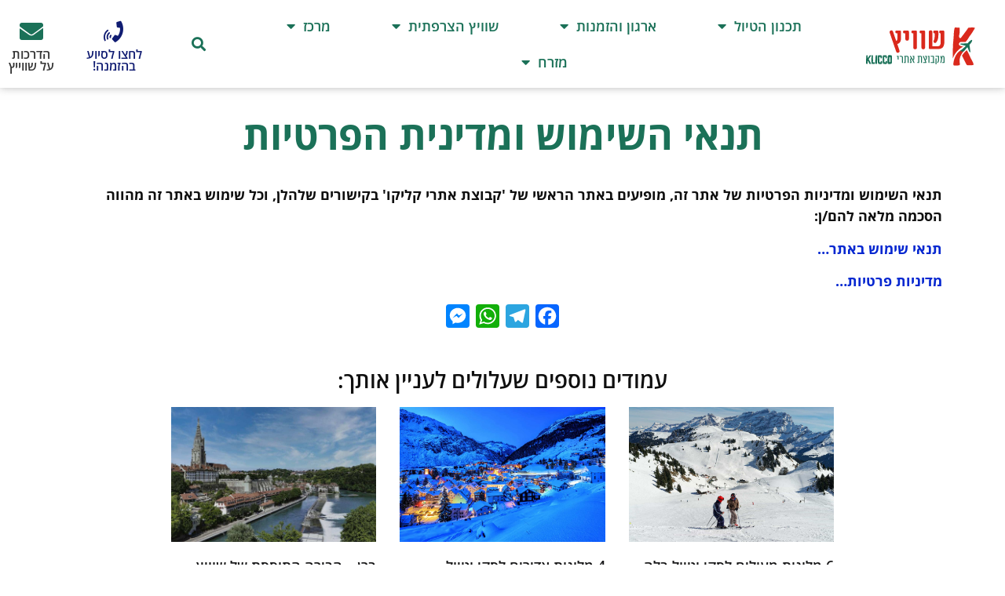

--- FILE ---
content_type: text/html; charset=UTF-8
request_url: https://www.travelswiss.co.il/privacy-policy/
body_size: 32437
content:
<!doctype html>
<html dir="rtl" lang="he-IL">
<head>
	<meta charset="UTF-8">
	<meta name="viewport" content="width=device-width, initial-scale=1">
	<link rel="profile" href="https://gmpg.org/xfn/11">
	<meta name='robots' content='index, follow, max-image-preview:large, max-snippet:-1, max-video-preview:-1' />

	<!-- This site is optimized with the Yoast SEO plugin v25.9 - https://yoast.com/wordpress/plugins/seo/ -->
	<title>תנאי השימוש ומדינית הפרטיות - המדריך למטייל בשווייץ</title>
	<link rel="canonical" href="https://www.travelswiss.co.il/privacy-policy/" />
	<meta property="og:locale" content="he_IL" />
	<meta property="og:type" content="article" />
	<meta property="og:title" content="תנאי השימוש ומדינית הפרטיות - המדריך למטייל בשווייץ" />
	<meta property="og:description" content="תנאי השימוש ומדיניות הפרטיות של אתר זה, מופיעים באתר הראשי של &#039;קבוצת אתרי קליקו&#039; בקישורים שלהלן, וכל שימוש באתר זה מהווה הסכמה מלאה להם/ן: תנאי שימוש באתר… מדיניות פרטיות…" />
	<meta property="og:url" content="https://www.travelswiss.co.il/privacy-policy/" />
	<meta property="og:site_name" content="המדריך למטייל בשווייץ" />
	<meta property="article:modified_time" content="2025-09-10T12:14:57+00:00" />
	<meta property="og:image" content="https://www.travelswiss.co.il/wp-content/uploads/2022/12/contract.jpg" />
	<meta property="og:image:width" content="1600" />
	<meta property="og:image:height" content="1197" />
	<meta property="og:image:type" content="image/jpeg" />
	<meta name="twitter:card" content="summary_large_image" />
	<meta name="twitter:label1" content="זמן קריאה מוערך" />
	<meta name="twitter:data1" content="דקה1" />
	<script type="application/ld+json" class="yoast-schema-graph">{"@context":"https://schema.org","@graph":[{"@type":"WebPage","@id":"https://www.travelswiss.co.il/privacy-policy/","url":"https://www.travelswiss.co.il/privacy-policy/","name":"תנאי השימוש ומדינית הפרטיות - המדריך למטייל בשווייץ","isPartOf":{"@id":"https://www.travelswiss.co.il/#website"},"primaryImageOfPage":{"@id":"https://www.travelswiss.co.il/privacy-policy/#primaryimage"},"image":{"@id":"https://www.travelswiss.co.il/privacy-policy/#primaryimage"},"thumbnailUrl":"https://www.travelswiss.co.il/wp-content/uploads/2022/12/contract.jpg","datePublished":"2022-07-19T05:59:14+00:00","dateModified":"2025-09-10T12:14:57+00:00","breadcrumb":{"@id":"https://www.travelswiss.co.il/privacy-policy/#breadcrumb"},"inLanguage":"he-IL","potentialAction":[{"@type":"ReadAction","target":["https://www.travelswiss.co.il/privacy-policy/"]}]},{"@type":"ImageObject","inLanguage":"he-IL","@id":"https://www.travelswiss.co.il/privacy-policy/#primaryimage","url":"https://www.travelswiss.co.il/wp-content/uploads/2022/12/contract.jpg","contentUrl":"https://www.travelswiss.co.il/wp-content/uploads/2022/12/contract.jpg","width":1600,"height":1197},{"@type":"BreadcrumbList","@id":"https://www.travelswiss.co.il/privacy-policy/#breadcrumb","itemListElement":[{"@type":"ListItem","position":1,"name":"דף הבית","item":"https://www.travelswiss.co.il/"},{"@type":"ListItem","position":2,"name":"תנאי השימוש ומדינית הפרטיות"}]},{"@type":"WebSite","@id":"https://www.travelswiss.co.il/#website","url":"https://www.travelswiss.co.il/","name":"המדריך למטייל בשווייץ","description":"","publisher":{"@id":"https://www.travelswiss.co.il/#organization"},"potentialAction":[{"@type":"SearchAction","target":{"@type":"EntryPoint","urlTemplate":"https://www.travelswiss.co.il/?s={search_term_string}"},"query-input":{"@type":"PropertyValueSpecification","valueRequired":true,"valueName":"search_term_string"}}],"inLanguage":"he-IL"},{"@type":"Organization","@id":"https://www.travelswiss.co.il/#organization","name":"שווייץ - מדריך למטייל","url":"https://www.travelswiss.co.il/","logo":{"@type":"ImageObject","inLanguage":"he-IL","@id":"https://www.travelswiss.co.il/#/schema/logo/image/","url":"https://www.travelswiss.co.il/wp-content/uploads/2022/07/Swiss-logo-1.svg","contentUrl":"https://www.travelswiss.co.il/wp-content/uploads/2022/07/Swiss-logo-1.svg","width":645,"height":255,"caption":"שווייץ - מדריך למטייל"},"image":{"@id":"https://www.travelswiss.co.il/#/schema/logo/image/"}}]}</script>
	<!-- / Yoast SEO plugin. -->


<link rel='dns-prefetch' href='//static.addtoany.com' />

<link rel="alternate" title="oEmbed (JSON)" type="application/json+oembed" href="https://www.travelswiss.co.il/wp-json/oembed/1.0/embed?url=https%3A%2F%2Fwww.travelswiss.co.il%2Fprivacy-policy%2F" />
<link rel="alternate" title="oEmbed (XML)" type="text/xml+oembed" href="https://www.travelswiss.co.il/wp-json/oembed/1.0/embed?url=https%3A%2F%2Fwww.travelswiss.co.il%2Fprivacy-policy%2F&#038;format=xml" />
<style id='wp-img-auto-sizes-contain-inline-css'>
img:is([sizes=auto i],[sizes^="auto," i]){contain-intrinsic-size:3000px 1500px}
/*# sourceURL=wp-img-auto-sizes-contain-inline-css */
</style>
<style id='wp-emoji-styles-inline-css'>

	img.wp-smiley, img.emoji {
		display: inline !important;
		border: none !important;
		box-shadow: none !important;
		height: 1em !important;
		width: 1em !important;
		margin: 0 0.07em !important;
		vertical-align: -0.1em !important;
		background: none !important;
		padding: 0 !important;
	}
/*# sourceURL=wp-emoji-styles-inline-css */
</style>
<link rel='stylesheet' id='wp-block-library-rtl-css' href='https://www.travelswiss.co.il/wp-includes/css/dist/block-library/style-rtl.min.css?ver=6.9' media='all' />
<style id='global-styles-inline-css'>
:root{--wp--preset--aspect-ratio--square: 1;--wp--preset--aspect-ratio--4-3: 4/3;--wp--preset--aspect-ratio--3-4: 3/4;--wp--preset--aspect-ratio--3-2: 3/2;--wp--preset--aspect-ratio--2-3: 2/3;--wp--preset--aspect-ratio--16-9: 16/9;--wp--preset--aspect-ratio--9-16: 9/16;--wp--preset--color--black: #000000;--wp--preset--color--cyan-bluish-gray: #abb8c3;--wp--preset--color--white: #ffffff;--wp--preset--color--pale-pink: #f78da7;--wp--preset--color--vivid-red: #cf2e2e;--wp--preset--color--luminous-vivid-orange: #ff6900;--wp--preset--color--luminous-vivid-amber: #fcb900;--wp--preset--color--light-green-cyan: #7bdcb5;--wp--preset--color--vivid-green-cyan: #00d084;--wp--preset--color--pale-cyan-blue: #8ed1fc;--wp--preset--color--vivid-cyan-blue: #0693e3;--wp--preset--color--vivid-purple: #9b51e0;--wp--preset--gradient--vivid-cyan-blue-to-vivid-purple: linear-gradient(135deg,rgb(6,147,227) 0%,rgb(155,81,224) 100%);--wp--preset--gradient--light-green-cyan-to-vivid-green-cyan: linear-gradient(135deg,rgb(122,220,180) 0%,rgb(0,208,130) 100%);--wp--preset--gradient--luminous-vivid-amber-to-luminous-vivid-orange: linear-gradient(135deg,rgb(252,185,0) 0%,rgb(255,105,0) 100%);--wp--preset--gradient--luminous-vivid-orange-to-vivid-red: linear-gradient(135deg,rgb(255,105,0) 0%,rgb(207,46,46) 100%);--wp--preset--gradient--very-light-gray-to-cyan-bluish-gray: linear-gradient(135deg,rgb(238,238,238) 0%,rgb(169,184,195) 100%);--wp--preset--gradient--cool-to-warm-spectrum: linear-gradient(135deg,rgb(74,234,220) 0%,rgb(151,120,209) 20%,rgb(207,42,186) 40%,rgb(238,44,130) 60%,rgb(251,105,98) 80%,rgb(254,248,76) 100%);--wp--preset--gradient--blush-light-purple: linear-gradient(135deg,rgb(255,206,236) 0%,rgb(152,150,240) 100%);--wp--preset--gradient--blush-bordeaux: linear-gradient(135deg,rgb(254,205,165) 0%,rgb(254,45,45) 50%,rgb(107,0,62) 100%);--wp--preset--gradient--luminous-dusk: linear-gradient(135deg,rgb(255,203,112) 0%,rgb(199,81,192) 50%,rgb(65,88,208) 100%);--wp--preset--gradient--pale-ocean: linear-gradient(135deg,rgb(255,245,203) 0%,rgb(182,227,212) 50%,rgb(51,167,181) 100%);--wp--preset--gradient--electric-grass: linear-gradient(135deg,rgb(202,248,128) 0%,rgb(113,206,126) 100%);--wp--preset--gradient--midnight: linear-gradient(135deg,rgb(2,3,129) 0%,rgb(40,116,252) 100%);--wp--preset--font-size--small: 13px;--wp--preset--font-size--medium: 20px;--wp--preset--font-size--large: 36px;--wp--preset--font-size--x-large: 42px;--wp--preset--spacing--20: 0.44rem;--wp--preset--spacing--30: 0.67rem;--wp--preset--spacing--40: 1rem;--wp--preset--spacing--50: 1.5rem;--wp--preset--spacing--60: 2.25rem;--wp--preset--spacing--70: 3.38rem;--wp--preset--spacing--80: 5.06rem;--wp--preset--shadow--natural: 6px 6px 9px rgba(0, 0, 0, 0.2);--wp--preset--shadow--deep: 12px 12px 50px rgba(0, 0, 0, 0.4);--wp--preset--shadow--sharp: 6px 6px 0px rgba(0, 0, 0, 0.2);--wp--preset--shadow--outlined: 6px 6px 0px -3px rgb(255, 255, 255), 6px 6px rgb(0, 0, 0);--wp--preset--shadow--crisp: 6px 6px 0px rgb(0, 0, 0);}:root { --wp--style--global--content-size: 800px;--wp--style--global--wide-size: 1200px; }:where(body) { margin: 0; }.wp-site-blocks > .alignleft { float: left; margin-right: 2em; }.wp-site-blocks > .alignright { float: right; margin-left: 2em; }.wp-site-blocks > .aligncenter { justify-content: center; margin-left: auto; margin-right: auto; }:where(.wp-site-blocks) > * { margin-block-start: 24px; margin-block-end: 0; }:where(.wp-site-blocks) > :first-child { margin-block-start: 0; }:where(.wp-site-blocks) > :last-child { margin-block-end: 0; }:root { --wp--style--block-gap: 24px; }:root :where(.is-layout-flow) > :first-child{margin-block-start: 0;}:root :where(.is-layout-flow) > :last-child{margin-block-end: 0;}:root :where(.is-layout-flow) > *{margin-block-start: 24px;margin-block-end: 0;}:root :where(.is-layout-constrained) > :first-child{margin-block-start: 0;}:root :where(.is-layout-constrained) > :last-child{margin-block-end: 0;}:root :where(.is-layout-constrained) > *{margin-block-start: 24px;margin-block-end: 0;}:root :where(.is-layout-flex){gap: 24px;}:root :where(.is-layout-grid){gap: 24px;}.is-layout-flow > .alignleft{float: left;margin-inline-start: 0;margin-inline-end: 2em;}.is-layout-flow > .alignright{float: right;margin-inline-start: 2em;margin-inline-end: 0;}.is-layout-flow > .aligncenter{margin-left: auto !important;margin-right: auto !important;}.is-layout-constrained > .alignleft{float: left;margin-inline-start: 0;margin-inline-end: 2em;}.is-layout-constrained > .alignright{float: right;margin-inline-start: 2em;margin-inline-end: 0;}.is-layout-constrained > .aligncenter{margin-left: auto !important;margin-right: auto !important;}.is-layout-constrained > :where(:not(.alignleft):not(.alignright):not(.alignfull)){max-width: var(--wp--style--global--content-size);margin-left: auto !important;margin-right: auto !important;}.is-layout-constrained > .alignwide{max-width: var(--wp--style--global--wide-size);}body .is-layout-flex{display: flex;}.is-layout-flex{flex-wrap: wrap;align-items: center;}.is-layout-flex > :is(*, div){margin: 0;}body .is-layout-grid{display: grid;}.is-layout-grid > :is(*, div){margin: 0;}body{padding-top: 0px;padding-right: 0px;padding-bottom: 0px;padding-left: 0px;}a:where(:not(.wp-element-button)){text-decoration: underline;}:root :where(.wp-element-button, .wp-block-button__link){background-color: #32373c;border-width: 0;color: #fff;font-family: inherit;font-size: inherit;font-style: inherit;font-weight: inherit;letter-spacing: inherit;line-height: inherit;padding-top: calc(0.667em + 2px);padding-right: calc(1.333em + 2px);padding-bottom: calc(0.667em + 2px);padding-left: calc(1.333em + 2px);text-decoration: none;text-transform: inherit;}.has-black-color{color: var(--wp--preset--color--black) !important;}.has-cyan-bluish-gray-color{color: var(--wp--preset--color--cyan-bluish-gray) !important;}.has-white-color{color: var(--wp--preset--color--white) !important;}.has-pale-pink-color{color: var(--wp--preset--color--pale-pink) !important;}.has-vivid-red-color{color: var(--wp--preset--color--vivid-red) !important;}.has-luminous-vivid-orange-color{color: var(--wp--preset--color--luminous-vivid-orange) !important;}.has-luminous-vivid-amber-color{color: var(--wp--preset--color--luminous-vivid-amber) !important;}.has-light-green-cyan-color{color: var(--wp--preset--color--light-green-cyan) !important;}.has-vivid-green-cyan-color{color: var(--wp--preset--color--vivid-green-cyan) !important;}.has-pale-cyan-blue-color{color: var(--wp--preset--color--pale-cyan-blue) !important;}.has-vivid-cyan-blue-color{color: var(--wp--preset--color--vivid-cyan-blue) !important;}.has-vivid-purple-color{color: var(--wp--preset--color--vivid-purple) !important;}.has-black-background-color{background-color: var(--wp--preset--color--black) !important;}.has-cyan-bluish-gray-background-color{background-color: var(--wp--preset--color--cyan-bluish-gray) !important;}.has-white-background-color{background-color: var(--wp--preset--color--white) !important;}.has-pale-pink-background-color{background-color: var(--wp--preset--color--pale-pink) !important;}.has-vivid-red-background-color{background-color: var(--wp--preset--color--vivid-red) !important;}.has-luminous-vivid-orange-background-color{background-color: var(--wp--preset--color--luminous-vivid-orange) !important;}.has-luminous-vivid-amber-background-color{background-color: var(--wp--preset--color--luminous-vivid-amber) !important;}.has-light-green-cyan-background-color{background-color: var(--wp--preset--color--light-green-cyan) !important;}.has-vivid-green-cyan-background-color{background-color: var(--wp--preset--color--vivid-green-cyan) !important;}.has-pale-cyan-blue-background-color{background-color: var(--wp--preset--color--pale-cyan-blue) !important;}.has-vivid-cyan-blue-background-color{background-color: var(--wp--preset--color--vivid-cyan-blue) !important;}.has-vivid-purple-background-color{background-color: var(--wp--preset--color--vivid-purple) !important;}.has-black-border-color{border-color: var(--wp--preset--color--black) !important;}.has-cyan-bluish-gray-border-color{border-color: var(--wp--preset--color--cyan-bluish-gray) !important;}.has-white-border-color{border-color: var(--wp--preset--color--white) !important;}.has-pale-pink-border-color{border-color: var(--wp--preset--color--pale-pink) !important;}.has-vivid-red-border-color{border-color: var(--wp--preset--color--vivid-red) !important;}.has-luminous-vivid-orange-border-color{border-color: var(--wp--preset--color--luminous-vivid-orange) !important;}.has-luminous-vivid-amber-border-color{border-color: var(--wp--preset--color--luminous-vivid-amber) !important;}.has-light-green-cyan-border-color{border-color: var(--wp--preset--color--light-green-cyan) !important;}.has-vivid-green-cyan-border-color{border-color: var(--wp--preset--color--vivid-green-cyan) !important;}.has-pale-cyan-blue-border-color{border-color: var(--wp--preset--color--pale-cyan-blue) !important;}.has-vivid-cyan-blue-border-color{border-color: var(--wp--preset--color--vivid-cyan-blue) !important;}.has-vivid-purple-border-color{border-color: var(--wp--preset--color--vivid-purple) !important;}.has-vivid-cyan-blue-to-vivid-purple-gradient-background{background: var(--wp--preset--gradient--vivid-cyan-blue-to-vivid-purple) !important;}.has-light-green-cyan-to-vivid-green-cyan-gradient-background{background: var(--wp--preset--gradient--light-green-cyan-to-vivid-green-cyan) !important;}.has-luminous-vivid-amber-to-luminous-vivid-orange-gradient-background{background: var(--wp--preset--gradient--luminous-vivid-amber-to-luminous-vivid-orange) !important;}.has-luminous-vivid-orange-to-vivid-red-gradient-background{background: var(--wp--preset--gradient--luminous-vivid-orange-to-vivid-red) !important;}.has-very-light-gray-to-cyan-bluish-gray-gradient-background{background: var(--wp--preset--gradient--very-light-gray-to-cyan-bluish-gray) !important;}.has-cool-to-warm-spectrum-gradient-background{background: var(--wp--preset--gradient--cool-to-warm-spectrum) !important;}.has-blush-light-purple-gradient-background{background: var(--wp--preset--gradient--blush-light-purple) !important;}.has-blush-bordeaux-gradient-background{background: var(--wp--preset--gradient--blush-bordeaux) !important;}.has-luminous-dusk-gradient-background{background: var(--wp--preset--gradient--luminous-dusk) !important;}.has-pale-ocean-gradient-background{background: var(--wp--preset--gradient--pale-ocean) !important;}.has-electric-grass-gradient-background{background: var(--wp--preset--gradient--electric-grass) !important;}.has-midnight-gradient-background{background: var(--wp--preset--gradient--midnight) !important;}.has-small-font-size{font-size: var(--wp--preset--font-size--small) !important;}.has-medium-font-size{font-size: var(--wp--preset--font-size--medium) !important;}.has-large-font-size{font-size: var(--wp--preset--font-size--large) !important;}.has-x-large-font-size{font-size: var(--wp--preset--font-size--x-large) !important;}
/*# sourceURL=global-styles-inline-css */
</style>

<link rel='stylesheet' id='hello-elementor-css' href='https://www.travelswiss.co.il/wp-content/themes/hello-elementor/assets/css/reset.css?ver=3.4.4' media='all' />
<link rel='stylesheet' id='hello-elementor-theme-style-css' href='https://www.travelswiss.co.il/wp-content/themes/hello-elementor/assets/css/theme.css?ver=3.4.4' media='all' />
<link rel='stylesheet' id='hello-elementor-header-footer-css' href='https://www.travelswiss.co.il/wp-content/themes/hello-elementor/assets/css/header-footer.css?ver=3.4.4' media='all' />
<link rel='stylesheet' id='elementor-frontend-css' href='https://www.travelswiss.co.il/wp-content/plugins/elementor/assets/css/frontend-rtl.min.css?ver=3.31.5' media='all' />
<link rel='stylesheet' id='widget-image-css' href='https://www.travelswiss.co.il/wp-content/plugins/elementor/assets/css/widget-image-rtl.min.css?ver=3.31.5' media='all' />
<link rel='stylesheet' id='widget-nav-menu-css' href='https://www.travelswiss.co.il/wp-content/plugins/elementor-pro/assets/css/widget-nav-menu-rtl.min.css?ver=3.31.3' media='all' />
<link rel='stylesheet' id='widget-search-form-css' href='https://www.travelswiss.co.il/wp-content/plugins/elementor-pro/assets/css/widget-search-form-rtl.min.css?ver=3.31.3' media='all' />
<link rel='stylesheet' id='elementor-icons-shared-0-css' href='https://www.travelswiss.co.il/wp-content/plugins/elementor/assets/lib/font-awesome/css/fontawesome.min.css?ver=5.15.3' media='all' />
<link rel='stylesheet' id='elementor-icons-fa-solid-css' href='https://www.travelswiss.co.il/wp-content/plugins/elementor/assets/lib/font-awesome/css/solid.min.css?ver=5.15.3' media='all' />
<link rel='stylesheet' id='e-sticky-css' href='https://www.travelswiss.co.il/wp-content/plugins/elementor-pro/assets/css/modules/sticky.min.css?ver=3.31.3' media='all' />
<link rel='stylesheet' id='widget-icon-list-css' href='https://www.travelswiss.co.il/wp-content/plugins/elementor/assets/css/widget-icon-list-rtl.min.css?ver=3.31.5' media='all' />
<link rel='stylesheet' id='widget-heading-css' href='https://www.travelswiss.co.il/wp-content/plugins/elementor/assets/css/widget-heading-rtl.min.css?ver=3.31.5' media='all' />
<link rel='stylesheet' id='widget-posts-css' href='https://www.travelswiss.co.il/wp-content/plugins/elementor-pro/assets/css/widget-posts-rtl.min.css?ver=3.31.3' media='all' />
<link rel='stylesheet' id='widget-form-css' href='https://www.travelswiss.co.il/wp-content/plugins/elementor-pro/assets/css/widget-form-rtl.min.css?ver=3.31.3' media='all' />
<link rel='stylesheet' id='e-animation-slideInUp-css' href='https://www.travelswiss.co.il/wp-content/plugins/elementor/assets/lib/animations/styles/slideInUp.min.css?ver=3.31.5' media='all' />
<link rel='stylesheet' id='e-popup-css' href='https://www.travelswiss.co.il/wp-content/plugins/elementor-pro/assets/css/conditionals/popup.min.css?ver=3.31.3' media='all' />
<link rel='stylesheet' id='elementor-icons-css' href='https://www.travelswiss.co.il/wp-content/plugins/elementor/assets/lib/eicons/css/elementor-icons.min.css?ver=5.43.0' media='all' />
<link rel='stylesheet' id='elementor-post-4-css' href='https://www.travelswiss.co.il/wp-content/uploads/elementor/css/post-4.css?ver=1765288515' media='all' />
<link rel='stylesheet' id='elementor-post-635-css' href='https://www.travelswiss.co.il/wp-content/uploads/elementor/css/post-635.css?ver=1765306994' media='all' />
<link rel='stylesheet' id='elementor-post-1741-css' href='https://www.travelswiss.co.il/wp-content/uploads/elementor/css/post-1741.css?ver=1765288515' media='all' />
<link rel='stylesheet' id='elementor-post-1119-css' href='https://www.travelswiss.co.il/wp-content/uploads/elementor/css/post-1119.css?ver=1765288579' media='all' />
<link rel='stylesheet' id='elementor-post-3873-css' href='https://www.travelswiss.co.il/wp-content/uploads/elementor/css/post-3873.css?ver=1765288535' media='all' />
<link rel='stylesheet' id='addtoany-css' href='https://www.travelswiss.co.il/wp-content/plugins/add-to-any/addtoany.min.css?ver=1.16' media='all' />
<style id='addtoany-inline-css'>
/*Align posts buttons*/
.addtoany_content { text-align:center; }

/*Align mobile floating buttons
.a2a_floating_style.a2a_default_style {
    left: 40% !important;
    transform: translateX(-50%);
}*/

/*Hide counters
body:not(.admin-bar) .a2a_count { display: none; }*/

/*Style header*/
.addtoany_header {
    color: #419b54;
    font-weight: bold;
    font-size: 22px;
    letter-spacing: 0.5px;
    margin: 40px 0 15px;
}
/*# sourceURL=addtoany-inline-css */
</style>
<link rel='stylesheet' id='chld_thm_cfg_child-css' href='https://www.travelswiss.co.il/wp-content/themes/hello-elementor-child/style.css?ver=6.9' media='all' />
<style id='rocket-lazyload-inline-css'>
.rll-youtube-player{position:relative;padding-bottom:56.23%;height:0;overflow:hidden;max-width:100%;}.rll-youtube-player:focus-within{outline: 2px solid currentColor;outline-offset: 5px;}.rll-youtube-player iframe{position:absolute;top:0;left:0;width:100%;height:100%;z-index:100;background:0 0}.rll-youtube-player img{bottom:0;display:block;left:0;margin:auto;max-width:100%;width:100%;position:absolute;right:0;top:0;border:none;height:auto;-webkit-transition:.4s all;-moz-transition:.4s all;transition:.4s all}.rll-youtube-player img:hover{-webkit-filter:brightness(75%)}.rll-youtube-player .play{height:100%;width:100%;left:0;top:0;position:absolute;background:var(--wpr-bg-3f191d74-4b25-4129-acd8-833614f43a57) no-repeat center;background-color: transparent !important;cursor:pointer;border:none;}.wp-embed-responsive .wp-has-aspect-ratio .rll-youtube-player{position:absolute;padding-bottom:0;width:100%;height:100%;top:0;bottom:0;left:0;right:0}
/*# sourceURL=rocket-lazyload-inline-css */
</style>
<link rel='stylesheet' id='wp-block-heading-rtl-css' href='https://www.travelswiss.co.il/wp-includes/blocks/heading/style-rtl.min.css?ver=6.9' media='all' />
<link rel='stylesheet' id='elementor-gf-local-opensans-css' href='https://www.travelswiss.co.il/wp-content/uploads/elementor/google-fonts/css/opensans.css?ver=1742278449' media='all' />
<link rel='stylesheet' id='elementor-gf-local-fredoka-css' href='https://www.travelswiss.co.il/wp-content/uploads/elementor/google-fonts/css/fredoka.css?ver=1742278451' media='all' />
<link rel='stylesheet' id='elementor-gf-local-rubik-css' href='https://www.travelswiss.co.il/wp-content/uploads/elementor/google-fonts/css/rubik.css?ver=1749727487' media='all' />
<link rel='stylesheet' id='elementor-gf-local-assistant-css' href='https://www.travelswiss.co.il/wp-content/uploads/elementor/google-fonts/css/assistant.css?ver=1742278450' media='all' />
<link rel='stylesheet' id='elementor-gf-local-opensanshebrewcondensed-css' href='https://www.travelswiss.co.il/wp-content/uploads/elementor/google-fonts/css/opensanshebrewcondensed.css?ver=1742278454' media='all' />
<link rel='stylesheet' id='elementor-icons-fa-brands-css' href='https://www.travelswiss.co.il/wp-content/plugins/elementor/assets/lib/font-awesome/css/brands.min.css?ver=5.15.3' media='all' />
<script id="addtoany-core-js-before">
window.a2a_config=window.a2a_config||{};a2a_config.callbacks=[];a2a_config.overlays=[];a2a_config.templates={};a2a_localize = {
	Share: "Share",
	Save: "Save",
	Subscribe: "Subscribe",
	Email: "Email",
	Bookmark: "Bookmark",
	ShowAll: "Show all",
	ShowLess: "Show less",
	FindServices: "Find service(s)",
	FindAnyServiceToAddTo: "Instantly find any service to add to",
	PoweredBy: "Powered by",
	ShareViaEmail: "Share via email",
	SubscribeViaEmail: "Subscribe via email",
	BookmarkInYourBrowser: "Bookmark in your browser",
	BookmarkInstructions: "Press Ctrl+D or \u2318+D to bookmark this page",
	AddToYourFavorites: "Add to your favorites",
	SendFromWebOrProgram: "Send from any email address or email program",
	EmailProgram: "Email program",
	More: "More&#8230;",
	ThanksForSharing: "Thanks for sharing!",
	ThanksForFollowing: "Thanks for following!"
};


//# sourceURL=addtoany-core-js-before
</script>
<script defer src="https://static.addtoany.com/menu/page.js" id="addtoany-core-js"></script>
<script src="https://www.travelswiss.co.il/wp-includes/js/jquery/jquery.min.js?ver=3.7.1" id="jquery-core-js"></script>
<script src="https://www.travelswiss.co.il/wp-includes/js/jquery/jquery-migrate.min.js?ver=3.4.1" id="jquery-migrate-js"></script>
<script defer src="https://www.travelswiss.co.il/wp-content/plugins/add-to-any/addtoany.min.js?ver=1.1" id="addtoany-jquery-js"></script>
<link rel="https://api.w.org/" href="https://www.travelswiss.co.il/wp-json/" /><link rel="alternate" title="JSON" type="application/json" href="https://www.travelswiss.co.il/wp-json/wp/v2/pages/3" /><link rel="EditURI" type="application/rsd+xml" title="RSD" href="https://www.travelswiss.co.il/xmlrpc.php?rsd" />
<meta name="generator" content="WordPress 6.9" />
<link rel='shortlink' href='https://www.travelswiss.co.il/?p=3' />
<meta name="cdp-version" content="1.5.0" /><!-- HFCM by 99 Robots - Snippet # 1: Stay22 -->
<!-- Let me Allez (letmeallez.js) - Stay22 -->
<script>
  (function (s, t, a, y, twenty, two) {
    s.Stay22 = s.Stay22 || {};

    // Just fill out your configs here
    s.Stay22.params = {
      aid: "klc",
      excludes: ["getyourguide"],
      deepStruct: ["travelswiss.co.il/hotels","travelswiss.co.il/attractions","travelswiss.co.il/tours","travelswiss.co.il/deals","travelswiss.co.il/links"],
      campaign: "travelswisscoil",
    };

    // Leave this part as-is;
    twenty = t.createElement(a);
    two = t.getElementsByTagName(a)[0];
    twenty.async = 1;
    twenty.src = y;
    two.parentNode.insertBefore(twenty, two);
  })(window, document, "script", "https://scripts.stay22.com/letmeallez.js");
</script>
<!-- /end HFCM by 99 Robots -->
<!-- HFCM by 99 Robots - Snippet # 2: UserWay -->
<script>(function(d){var s = d.createElement("script");s.setAttribute("data-account", "JSiTG7C2gS");s.setAttribute("src", "https://cdn.userway.org/widget.js");(d.body || d.head).appendChild(s);})(document)</script><noscript>Please ensure Javascript is enabled for purposes of <a href="https://userway.org">website accessibility</a></noscript>
<!-- /end HFCM by 99 Robots -->
<!-- HFCM by 99 Robots - Snippet # 3: GetYourGuide Analytics Analyzer -->
<!-- GetYourGuide Analytics -->

<script async defer src="https://widget.getyourguide.com/dist/pa.umd.production.min.js" data-gyg-partner-id="BKWFKBD"></script>
<!-- /end HFCM by 99 Robots -->
<!-- HFCM by 99 Robots - Snippet # 5: GTM (Head) -->
<!-- Google Tag Manager -->
<script>(function(w,d,s,l,i){w[l]=w[l]||[];w[l].push({'gtm.start':
new Date().getTime(),event:'gtm.js'});var f=d.getElementsByTagName(s)[0],
j=d.createElement(s),dl=l!='dataLayer'?'&l='+l:'';j.async=true;j.src=
'https://www.googletagmanager.com/gtm.js?id='+i+dl;f.parentNode.insertBefore(j,f);
})(window,document,'script','dataLayer','GTM-KZ8KV3L');</script>
<!-- End Google Tag Manager -->
<!-- /end HFCM by 99 Robots -->
<meta name="generator" content="Elementor 3.31.5; features: additional_custom_breakpoints, e_element_cache; settings: css_print_method-external, google_font-enabled, font_display-auto">
			<style>
				.e-con.e-parent:nth-of-type(n+4):not(.e-lazyloaded):not(.e-no-lazyload),
				.e-con.e-parent:nth-of-type(n+4):not(.e-lazyloaded):not(.e-no-lazyload) * {
					background-image: none !important;
				}
				@media screen and (max-height: 1024px) {
					.e-con.e-parent:nth-of-type(n+3):not(.e-lazyloaded):not(.e-no-lazyload),
					.e-con.e-parent:nth-of-type(n+3):not(.e-lazyloaded):not(.e-no-lazyload) * {
						background-image: none !important;
					}
				}
				@media screen and (max-height: 640px) {
					.e-con.e-parent:nth-of-type(n+2):not(.e-lazyloaded):not(.e-no-lazyload),
					.e-con.e-parent:nth-of-type(n+2):not(.e-lazyloaded):not(.e-no-lazyload) * {
						background-image: none !important;
					}
				}
			</style>
			<link rel="icon" href="https://www.travelswiss.co.il/wp-content/uploads/2022/07/Swiss-Symbol.svg" sizes="32x32" />
<link rel="icon" href="https://www.travelswiss.co.il/wp-content/uploads/2022/07/Swiss-Symbol.svg" sizes="192x192" />
<link rel="apple-touch-icon" href="https://www.travelswiss.co.il/wp-content/uploads/2022/07/Swiss-Symbol.svg" />
<meta name="msapplication-TileImage" content="https://www.travelswiss.co.il/wp-content/uploads/2022/07/Swiss-Symbol.svg" />
<noscript><style id="rocket-lazyload-nojs-css">.rll-youtube-player, [data-lazy-src]{display:none !important;}</style></noscript><link rel='stylesheet' id='elementor-post-8888-css' href='https://www.travelswiss.co.il/wp-content/cache/background-css/www.travelswiss.co.il/wp-content/uploads/elementor/css/post-8888.css?ver=1765306714&wpr_t=1765470639' media='all' />
<link rel='stylesheet' id='e-animation-fadeIn-css' href='https://www.travelswiss.co.il/wp-content/plugins/elementor/assets/lib/animations/styles/fadeIn.min.css?ver=3.31.5' media='all' />
<link rel='stylesheet' id='elementor-gf-local-heebo-css' href='https://www.travelswiss.co.il/wp-content/uploads/elementor/google-fonts/css/heebo.css?ver=1742279650' media='all' />
<style id="wpr-lazyload-bg-container"></style><style id="wpr-lazyload-bg-exclusion"></style>
<noscript>
<style id="wpr-lazyload-bg-nostyle">#elementor-popup-modal-8888 .dialog-widget-content{--wpr-bg-8c041a23-e60d-4d69-96a0-8565066268ad: url('https://www.travelswiss.co.il/wp-content/uploads/2025/12/depositphotos_124471290-stock-illustration-switzerland-detailed-panorama-e1765287226478.jpg');}#elementor-popup-modal-8888 .dialog-widget-content{--wpr-bg-b30d688f-b42e-4406-b00e-37d485864b5c: url('https://www.travelswiss.co.il/wp-content/uploads/2024/05/bern-scaled.jpg');}.elementor-8888 .elementor-element.elementor-element-17ea2f7f:not(.elementor-motion-effects-element-type-background), .elementor-8888 .elementor-element.elementor-element-17ea2f7f > .elementor-motion-effects-container > .elementor-motion-effects-layer{--wpr-bg-f985420b-2612-4608-a0c7-c2ee458c39ed: url('https://www.travelswiss.co.il/wp-content/uploads/2024/05/bern-scaled.jpg');}.rll-youtube-player .play{--wpr-bg-3f191d74-4b25-4129-acd8-833614f43a57: url('https://www.travelswiss.co.il/wp-content/plugins/wp-rocket/assets/img/youtube.png');}</style>
</noscript>
<script type="application/javascript">const rocket_pairs = [{"selector":"#elementor-popup-modal-8888 .dialog-widget-content","style":"#elementor-popup-modal-8888 .dialog-widget-content{--wpr-bg-8c041a23-e60d-4d69-96a0-8565066268ad: url('https:\/\/www.travelswiss.co.il\/wp-content\/uploads\/2025\/12\/depositphotos_124471290-stock-illustration-switzerland-detailed-panorama-e1765287226478.jpg');}","hash":"8c041a23-e60d-4d69-96a0-8565066268ad","url":"https:\/\/www.travelswiss.co.il\/wp-content\/uploads\/2025\/12\/depositphotos_124471290-stock-illustration-switzerland-detailed-panorama-e1765287226478.jpg"},{"selector":"#elementor-popup-modal-8888 .dialog-widget-content","style":"#elementor-popup-modal-8888 .dialog-widget-content{--wpr-bg-b30d688f-b42e-4406-b00e-37d485864b5c: url('https:\/\/www.travelswiss.co.il\/wp-content\/uploads\/2024\/05\/bern-scaled.jpg');}","hash":"b30d688f-b42e-4406-b00e-37d485864b5c","url":"https:\/\/www.travelswiss.co.il\/wp-content\/uploads\/2024\/05\/bern-scaled.jpg"},{"selector":".elementor-8888 .elementor-element.elementor-element-17ea2f7f:not(.elementor-motion-effects-element-type-background), .elementor-8888 .elementor-element.elementor-element-17ea2f7f > .elementor-motion-effects-container > .elementor-motion-effects-layer","style":".elementor-8888 .elementor-element.elementor-element-17ea2f7f:not(.elementor-motion-effects-element-type-background), .elementor-8888 .elementor-element.elementor-element-17ea2f7f > .elementor-motion-effects-container > .elementor-motion-effects-layer{--wpr-bg-f985420b-2612-4608-a0c7-c2ee458c39ed: url('https:\/\/www.travelswiss.co.il\/wp-content\/uploads\/2024\/05\/bern-scaled.jpg');}","hash":"f985420b-2612-4608-a0c7-c2ee458c39ed","url":"https:\/\/www.travelswiss.co.il\/wp-content\/uploads\/2024\/05\/bern-scaled.jpg"},{"selector":".rll-youtube-player .play","style":".rll-youtube-player .play{--wpr-bg-3f191d74-4b25-4129-acd8-833614f43a57: url('https:\/\/www.travelswiss.co.il\/wp-content\/plugins\/wp-rocket\/assets\/img\/youtube.png');}","hash":"3f191d74-4b25-4129-acd8-833614f43a57","url":"https:\/\/www.travelswiss.co.il\/wp-content\/plugins\/wp-rocket\/assets\/img\/youtube.png"}]; const rocket_excluded_pairs = [];</script></head>
<body class="rtl privacy-policy wp-singular page-template-default page page-id-3 wp-custom-logo wp-embed-responsive wp-theme-hello-elementor wp-child-theme-hello-elementor-child hello-elementor-default elementor-default elementor-kit-4 elementor-page-1119">


<a class="skip-link screen-reader-text" href="#content">דלג לתוכן</a>

		<header data-elementor-type="header" data-elementor-id="635" class="elementor elementor-635 elementor-location-header" data-elementor-post-type="elementor_library">
					<section class="elementor-section elementor-inner-section elementor-element elementor-element-7f2fb0e1 elementor-section-full_width elementor-section-content-middle elementor-hidden-tablet elementor-hidden-mobile elementor-section-height-default elementor-section-height-default" data-id="7f2fb0e1" data-element_type="section" data-settings="{&quot;background_background&quot;:&quot;classic&quot;,&quot;sticky&quot;:&quot;top&quot;,&quot;sticky_on&quot;:[&quot;desktop&quot;,&quot;tablet&quot;],&quot;sticky_offset_mobile&quot;:0,&quot;sticky_effects_offset_mobile&quot;:0,&quot;animation_mobile&quot;:&quot;none&quot;,&quot;sticky_offset&quot;:0,&quot;sticky_effects_offset&quot;:0,&quot;sticky_anchor_link_offset&quot;:0}">
						<div class="elementor-container elementor-column-gap-default">
					<div class="elementor-column elementor-col-20 elementor-inner-column elementor-element elementor-element-2ebb0564" data-id="2ebb0564" data-element_type="column">
			<div class="elementor-widget-wrap elementor-element-populated">
						<div class="elementor-element elementor-element-d5e01f0 elementor-widget elementor-widget-theme-site-logo elementor-widget-image" data-id="d5e01f0" data-element_type="widget" data-widget_type="theme-site-logo.default">
				<div class="elementor-widget-container">
											<a href="https://www.travelswiss.co.il">
			<img width="645" height="255" src="data:image/svg+xml,%3Csvg%20xmlns='http://www.w3.org/2000/svg'%20viewBox='0%200%20645%20255'%3E%3C/svg%3E" class="attachment-full size-full wp-image-7462" alt="" data-lazy-src="https://www.travelswiss.co.il/wp-content/uploads/2022/07/Swiss-logo-1.svg" /><noscript><img width="645" height="255" src="https://www.travelswiss.co.il/wp-content/uploads/2022/07/Swiss-logo-1.svg" class="attachment-full size-full wp-image-7462" alt="" /></noscript>				</a>
											</div>
				</div>
					</div>
		</div>
				<div class="elementor-column elementor-col-20 elementor-inner-column elementor-element elementor-element-60b8ff18" data-id="60b8ff18" data-element_type="column">
			<div class="elementor-widget-wrap elementor-element-populated">
						<div class="elementor-element elementor-element-a15f439 elementor-nav-menu--stretch elementor-nav-menu__align-center elementor-nav-menu--dropdown-tablet elementor-nav-menu__text-align-aside elementor-nav-menu--toggle elementor-nav-menu--burger elementor-widget elementor-widget-nav-menu" data-id="a15f439" data-element_type="widget" data-settings="{&quot;full_width&quot;:&quot;stretch&quot;,&quot;layout&quot;:&quot;horizontal&quot;,&quot;submenu_icon&quot;:{&quot;value&quot;:&quot;&lt;i class=\&quot;fas fa-caret-down\&quot;&gt;&lt;\/i&gt;&quot;,&quot;library&quot;:&quot;fa-solid&quot;},&quot;toggle&quot;:&quot;burger&quot;}" data-widget_type="nav-menu.default">
				<div class="elementor-widget-container">
								<nav aria-label="תפריט" class="elementor-nav-menu--main elementor-nav-menu__container elementor-nav-menu--layout-horizontal e--pointer-underline e--animation-drop-in">
				<ul id="menu-1-a15f439" class="elementor-nav-menu"><li class="menu-item menu-item-type-post_type menu-item-object-post menu-item-has-children menu-item-3275"><a href="https://www.travelswiss.co.il/switzerland-full-guide/" class="elementor-item">תכנון הטיול</a>
<ul class="sub-menu elementor-nav-menu--dropdown">
	<li class="menu-item menu-item-type-post_type menu-item-object-post menu-item-3607"><a href="https://www.travelswiss.co.il/switzerland-general-information/" class="elementor-sub-item">כל מה שצריך לדעת לפני שמגיעים לשוויץ</a></li>
	<li class="menu-item menu-item-type-post_type menu-item-object-page menu-item-7751"><a href="https://www.travelswiss.co.il/travel-costs-in-switzerland/" class="elementor-sub-item">כמה עולה לטייל בשוויץ ועל מה מוציאים כסף?</a></li>
	<li class="menu-item menu-item-type-post_type menu-item-object-post menu-item-has-children menu-item-4319"><a href="https://www.travelswiss.co.il/switzerland-in-winter/" class="elementor-sub-item">שוויץ בחורף</a>
	<ul class="sub-menu elementor-nav-menu--dropdown">
		<li class="menu-item menu-item-type-post_type menu-item-object-post menu-item-8416"><a href="https://www.travelswiss.co.il/switzerland-christmas-markets-guide/" class="elementor-sub-item">כריסמס בשוויץ – מדריך שווקי חג מולד</a></li>
		<li class="menu-item menu-item-type-post_type menu-item-object-post menu-item-1998"><a href="https://www.travelswiss.co.il/ski-vacation-in-the-swiss-alps/" class="elementor-sub-item">כל המידע על תכנון חופשת סקי חורפית</a></li>
		<li class="menu-item menu-item-type-post_type menu-item-object-post menu-item-4679"><a href="https://www.travelswiss.co.il/switzerland-in-autumn/" class="elementor-sub-item">שוויץ בסתיו</a></li>
		<li class="menu-item menu-item-type-post_type menu-item-object-post menu-item-2953"><a href="https://www.travelswiss.co.il/best-ski-resorts-in-switzerland/" class="elementor-sub-item">16 עיירות הסקי הכי טובות</a></li>
	</ul>
</li>
	<li class="menu-item menu-item-type-post_type menu-item-object-post menu-item-3211"><a href="https://www.travelswiss.co.il/most-beautiful-places-in-switzerland/" class="elementor-sub-item">10 ערים יפות שחייבים להגיע אליהן</a></li>
	<li class="menu-item menu-item-type-post_type menu-item-object-post menu-item-3232"><a href="https://www.travelswiss.co.il/most-beautiful-mountains-in-switzerland/" class="elementor-sub-item">12 הפסגות עם הנוף הכי עוצר נשימה</a></li>
	<li class="menu-item menu-item-type-post_type menu-item-object-post menu-item-3315"><a href="https://www.travelswiss.co.il/swiss-train-routes/" class="elementor-sub-item">8 קווי הרכבת הכי מרהיבים בשוויץ</a></li>
	<li class="menu-item menu-item-type-post_type menu-item-object-post menu-item-4427"><a href="https://www.travelswiss.co.il/switzerland-lakes-to-visit/" class="elementor-sub-item">10 האגמים שחייבים לבקר בהם בשוויץ</a></li>
	<li class="menu-item menu-item-type-post_type menu-item-object-post menu-item-5173"><a href="https://www.travelswiss.co.il/switzerland-best-thermal-baths/" class="elementor-sub-item">5 אתרי מרחצאות תרמיים מעולים בשוויץ</a></li>
	<li class="menu-item menu-item-type-post_type menu-item-object-post menu-item-5454"><a href="https://www.travelswiss.co.il/switzerland-traveling-with-kids/" class="elementor-sub-item">שוויץ עם ילדים</a></li>
	<li class="menu-item menu-item-type-post_type menu-item-object-page menu-item-6970"><a href="https://www.travelswiss.co.il/real_travel_itineraries/" class="elementor-sub-item">מסלולים וטיפים ממטיילים שחזרו משוויץ ⭐</a></li>
</ul>
</li>
<li class="menu-item menu-item-type-custom menu-item-object-custom menu-item-has-children menu-item-1821"><a href="#" class="elementor-item elementor-item-anchor">ארגון והזמנות</a>
<ul class="sub-menu elementor-nav-menu--dropdown">
	<li class="menu-item menu-item-type-post_type menu-item-object-post menu-item-2049"><a href="https://www.travelswiss.co.il/switzerland-airports/" class="elementor-sub-item">טיסות לשוויץ | כל המידע והטיפים</a></li>
	<li class="menu-item menu-item-type-post_type menu-item-object-post menu-item-2573"><a href="https://www.travelswiss.co.il/car-rental-in-switz/" class="elementor-sub-item">השכרת רכב בשוויץ | הנחות ענק וטיפים</a></li>
	<li class="menu-item menu-item-type-post_type menu-item-object-post menu-item-8557"><a href="https://www.travelswiss.co.il/driving-in-switzerland/" class="elementor-sub-item">נהיגה בשוויץ – מידע וטיפים</a></li>
	<li class="menu-item menu-item-type-post_type menu-item-object-post menu-item-3300"><a href="https://www.travelswiss.co.il/swiss-train-tickets-information/" class="elementor-sub-item">רכבות בשוויץ | כל המידע</a></li>
	<li class="menu-item menu-item-type-post_type menu-item-object-post menu-item-8565"><a href="https://www.travelswiss.co.il/map-of-switzerland/" class="elementor-sub-item">מפת שוויץ</a></li>
	<li class="menu-item menu-item-type-post_type menu-item-object-post menu-item-2671"><a href="https://www.travelswiss.co.il/book-apartment-or-hotel-with-agent/" class="elementor-sub-item">איתור והזמנת מקום לינה איכותי</a></li>
	<li class="menu-item menu-item-type-post_type menu-item-object-post menu-item-8687"><a href="https://www.travelswiss.co.il/hotels-in-swiss-central-cities/" class="elementor-sub-item">מלונות ולינה בערי שוויץ</a></li>
	<li class="menu-item menu-item-type-post_type menu-item-object-post menu-item-5474"><a href="https://www.travelswiss.co.il/traveling-switzerland-on-a-budget/" class="elementor-sub-item">איך לטייל בשוויץ בזול? – טיפים לחיסכון</a></li>
	<li class="menu-item menu-item-type-post_type menu-item-object-post menu-item-2574"><a href="https://www.travelswiss.co.il/discounts-and-benefits/" class="elementor-sub-item">רשימת הטבות והנחות לגולשי האתר!</a></li>
	<li class="menu-item menu-item-type-post_type menu-item-object-post menu-item-8481"><a href="https://www.travelswiss.co.il/what-should-i-pack-to-switzerland/" class="elementor-sub-item">מה כדאי לקחת לשוויץ? רשימת אריזה וציוד שחייבים</a></li>
	<li class="menu-item menu-item-type-post_type menu-item-object-post menu-item-2575"><a href="https://www.travelswiss.co.il/travel-insurance-swiss/" class="elementor-sub-item">ביטוח נסיעות לשוויץ</a></li>
	<li class="menu-item menu-item-type-post_type menu-item-object-post menu-item-2572"><a href="https://www.travelswiss.co.il/travel-planning-with-a-switzerland-expert/" class="elementor-sub-item">תכנון מסלול טיול וייעוץ אישי לשוויץ</a></li>
	<li class="menu-item menu-item-type-post_type menu-item-object-post menu-item-2991"><a href="https://www.travelswiss.co.il/sim_esim_cellular_guide_swiss/" class="elementor-sub-item">המדריך לטלפון ואינטרנט בשוויץ</a></li>
	<li class="menu-item menu-item-type-post_type menu-item-object-page menu-item-7329"><a href="https://www.travelswiss.co.il/about-us/" class="elementor-sub-item">עלינו</a></li>
	<li class="menu-item menu-item-type-post_type menu-item-object-page menu-item-7330"><a href="https://www.travelswiss.co.il/contact-us/" class="elementor-sub-item">יצירת קשר</a></li>
</ul>
</li>
<li class="menu-item menu-item-type-post_type menu-item-object-page menu-item-has-children menu-item-7490"><a href="https://www.travelswiss.co.il/la-suisse-romande/" class="elementor-item">שוויץ הצרפתית</a>
<ul class="sub-menu elementor-nav-menu--dropdown">
	<li class="menu-item menu-item-type-post_type menu-item-object-post menu-item-has-children menu-item-1323"><a href="https://www.travelswiss.co.il/lake-geneva-lac-leman/" class="elementor-sub-item">אגם ז'נבה</a>
	<ul class="sub-menu elementor-nav-menu--dropdown">
		<li class="menu-item menu-item-type-post_type menu-item-object-post menu-item-6053"><a href="https://www.travelswiss.co.il/montreux-and-vevey/" class="elementor-sub-item">הריביירה השוויצרית &#8211; מונטרה וווה</a></li>
		<li class="menu-item menu-item-type-post_type menu-item-object-post menu-item-has-children menu-item-6133"><a href="https://www.travelswiss.co.il/aigle-leysin-and-les-diablerets/" class="elementor-sub-item">אגל ולז דיאבלרה</a>
		<ul class="sub-menu elementor-nav-menu--dropdown">
			<li class="menu-item menu-item-type-post_type menu-item-object-post menu-item-6169"><a href="https://www.travelswiss.co.il/les-diablerets-hotels-for-ski/" class="elementor-sub-item">6 מלונות מעולים לסקי וטיול בלה דיאבלרה</a></li>
		</ul>
</li>
		<li class="menu-item menu-item-type-post_type menu-item-object-post menu-item-has-children menu-item-2808"><a href="https://www.travelswiss.co.il/best-places-to-stay-lake-geneva/" class="elementor-sub-item">אגם ז'נבה – איפה הכי כדאי ללון?</a>
		<ul class="sub-menu elementor-nav-menu--dropdown">
			<li class="menu-item menu-item-type-post_type menu-item-object-post menu-item-2100"><a href="https://www.travelswiss.co.il/lake-geneva-accommodations/" class="elementor-sub-item">10 מלונות ואתרי נופש באגם ז'נבה</a></li>
		</ul>
</li>
		<li class="menu-item menu-item-type-post_type menu-item-object-post menu-item-3043"><a href="https://www.travelswiss.co.il/tour-lake-geneva-switzerland/" class="elementor-sub-item">מסלול טיול – 8 ימים באגם ז'נבה</a></li>
	</ul>
</li>
	<li class="menu-item menu-item-type-post_type menu-item-object-post menu-item-has-children menu-item-1326"><a href="https://www.travelswiss.co.il/geneva/" class="elementor-sub-item">ז'נבה</a>
	<ul class="sub-menu elementor-nav-menu--dropdown">
		<li class="menu-item menu-item-type-post_type menu-item-object-post menu-item-1328"><a href="https://www.travelswiss.co.il/geneva-sites-and-attractions/" class="elementor-sub-item">אתרים ואטרקציות בז'נבה</a></li>
		<li class="menu-item menu-item-type-post_type menu-item-object-post menu-item-2894"><a href="https://www.travelswiss.co.il/geneva-accommodation-info/" class="elementor-sub-item">ז'נבה – לינה במלונות ודירות</a></li>
		<li class="menu-item menu-item-type-post_type menu-item-object-post menu-item-1901"><a href="https://www.travelswiss.co.il/geneva-hotels-and-accommodation/" class="elementor-sub-item">10 מלונות ברמה בינלאומית גבוהה בז'נבה</a></li>
		<li class="menu-item menu-item-type-post_type menu-item-object-post menu-item-3031"><a href="https://www.travelswiss.co.il/tour-geneva-switzerland/" class="elementor-sub-item">מסלול טיול – ז'נבה בשלושה ימים</a></li>
	</ul>
</li>
	<li class="menu-item menu-item-type-post_type menu-item-object-post menu-item-has-children menu-item-1316"><a href="https://www.travelswiss.co.il/valais-sion-rhone-alps/" class="elementor-sub-item">האלפים של קנטון וואלה</a>
	<ul class="sub-menu elementor-nav-menu--dropdown">
		<li class="menu-item menu-item-type-post_type menu-item-object-post menu-item-5013"><a href="https://www.travelswiss.co.il/zermatt-and-the-matterhorn/" class="elementor-sub-item">צרמט והמטרהרון</a></li>
		<li class="menu-item menu-item-type-post_type menu-item-object-post menu-item-1314"><a href="https://www.travelswiss.co.il/sion/" class="elementor-sub-item">סיון</a></li>
		<li class="menu-item menu-item-type-post_type menu-item-object-post menu-item-2816"><a href="https://www.travelswiss.co.il/valais-best-places-to-stay/" class="elementor-sub-item">וואלה – 4 העיירות שהכי כדאי ללון בהן</a></li>
		<li class="menu-item menu-item-type-post_type menu-item-object-post menu-item-7446"><a href="https://www.travelswiss.co.il/portes-du-soleil/" class="elementor-sub-item">הפורט דו סוליי (שער השמש)</a></li>
		<li class="menu-item menu-item-type-post_type menu-item-object-post menu-item-has-children menu-item-1879"><a href="https://www.travelswiss.co.il/hotels-and-ski-resorts-in-west-switzerland/" class="elementor-sub-item">לינה ומלונות בשוויץ דוברת הצרפתית</a>
		<ul class="sub-menu elementor-nav-menu--dropdown">
			<li class="menu-item menu-item-type-post_type menu-item-object-post menu-item-2196"><a href="https://www.travelswiss.co.il/zermatt-saas-fee-ski-accommodation/" class="elementor-sub-item">10 מלונות וריזורטים לסקי בצרמט וסאס-פה</a></li>
			<li class="menu-item menu-item-type-post_type menu-item-object-post menu-item-2193"><a href="https://www.travelswiss.co.il/crans-montana-ski-vacation/" class="elementor-sub-item">5 מקומות לינה בקראנס-מונטנה</a></li>
			<li class="menu-item menu-item-type-post_type menu-item-object-post menu-item-5079"><a href="https://www.travelswiss.co.il/leukerbad-best-hotels-for-spa/" class="elementor-sub-item">6 מלונות ספא מעולים בלויקרבאד</a></li>
			<li class="menu-item menu-item-type-post_type menu-item-object-post menu-item-2264"><a href="https://www.travelswiss.co.il/verbier-ski-accommodation/" class="elementor-sub-item">5 מקומות לינה בורבייה</a></li>
			<li class="menu-item menu-item-type-post_type menu-item-object-post menu-item-4932"><a href="https://www.travelswiss.co.il/champery-hotels-for-ski/" class="elementor-sub-item">6 מלונות מעולים לטיול וסקי בשאמפרי ופור דו סוליי</a></li>
		</ul>
</li>
	</ul>
</li>
	<li class="menu-item menu-item-type-post_type menu-item-object-post menu-item-has-children menu-item-1330"><a href="https://www.travelswiss.co.il/lausanne/" class="elementor-sub-item">לוזאן</a>
	<ul class="sub-menu elementor-nav-menu--dropdown">
		<li class="menu-item menu-item-type-post_type menu-item-object-post menu-item-1306"><a href="https://www.travelswiss.co.il/lausanne-sights-and-attractions/" class="elementor-sub-item">אתרים ואטרקציות בלוזאן</a></li>
		<li class="menu-item menu-item-type-post_type menu-item-object-post menu-item-3040"><a href="https://www.travelswiss.co.il/tour-lausanne-switzerland/" class="elementor-sub-item">מסלול טיול – 3 ימים בכל אתרי לוזאן</a></li>
	</ul>
</li>
	<li class="menu-item menu-item-type-post_type menu-item-object-post menu-item-has-children menu-item-1312"><a href="https://www.travelswiss.co.il/neuchatel-and-fribourg/" class="elementor-sub-item">אגם נושאטל, קנטון פריבור וצפון קנטון וו</a>
	<ul class="sub-menu elementor-nav-menu--dropdown">
		<li class="menu-item menu-item-type-post_type menu-item-object-post menu-item-1311"><a href="https://www.travelswiss.co.il/fribourg/" class="elementor-sub-item">פריבור</a></li>
		<li class="menu-item menu-item-type-post_type menu-item-object-post menu-item-1313"><a href="https://www.travelswiss.co.il/neuchatel/" class="elementor-sub-item">נושאטל</a></li>
		<li class="menu-item menu-item-type-post_type menu-item-object-post menu-item-5164"><a href="https://www.travelswiss.co.il/gruyere/" class="elementor-sub-item">גרוייר</a></li>
		<li class="menu-item menu-item-type-post_type menu-item-object-post menu-item-6468"><a href="https://www.travelswiss.co.il/maison-cailler/" class="elementor-sub-item">מפעל השוקולד מייסון קיילר</a></li>
	</ul>
</li>
	<li class="menu-item menu-item-type-post_type menu-item-object-post menu-item-1397"><a href="https://www.travelswiss.co.il/jura/" class="elementor-sub-item">רכס היורה</a></li>
</ul>
</li>
<li class="menu-item menu-item-type-post_type menu-item-object-page menu-item-has-children menu-item-7491"><a href="https://www.travelswiss.co.il/center-switzerland/" class="elementor-item">מרכז</a>
<ul class="sub-menu elementor-nav-menu--dropdown">
	<li class="menu-item menu-item-type-post_type menu-item-object-post menu-item-has-children menu-item-4389"><a href="https://www.travelswiss.co.il/interlaken/" class="elementor-sub-item">אינטרלאקן</a>
	<ul class="sub-menu elementor-nav-menu--dropdown">
		<li class="menu-item menu-item-type-post_type menu-item-object-post menu-item-has-children menu-item-4377"><a href="https://www.travelswiss.co.il/lauterbrunnen-and-jungfrau/" class="elementor-sub-item">לאוטרברונן והיונגפראו – ונגן ומירן</a>
		<ul class="sub-menu elementor-nav-menu--dropdown">
			<li class="menu-item menu-item-type-post_type menu-item-object-post menu-item-4769"><a href="https://www.travelswiss.co.il/lauterbrunnen-best-hotels/" class="elementor-sub-item">ונגן ומירן – 8 מלונות נהדרים לטיול וסקי מעל לאוטרברונן</a></li>
		</ul>
</li>
		<li class="menu-item menu-item-type-post_type menu-item-object-post menu-item-has-children menu-item-5916"><a href="https://www.travelswiss.co.il/grindelwald/" class="elementor-sub-item">גרינדלוולד</a>
		<ul class="sub-menu elementor-nav-menu--dropdown">
			<li class="menu-item menu-item-type-post_type menu-item-object-post menu-item-4794"><a href="https://www.travelswiss.co.il/grindelwald-best-hotels/" class="elementor-sub-item">6 מלונות מעולים לסקי וטיול בגרינדלוולד</a></li>
		</ul>
</li>
		<li class="menu-item menu-item-type-post_type menu-item-object-post menu-item-5813"><a href="https://www.travelswiss.co.il/thun-and-thunersee/" class="elementor-sub-item">תון ואגם תון (התונרזה)</a></li>
		<li class="menu-item menu-item-type-post_type menu-item-object-post menu-item-5822"><a href="https://www.travelswiss.co.il/brienzersee/" class="elementor-sub-item">אגם ברינץ (הברינצרזה)</a></li>
		<li class="menu-item menu-item-type-post_type menu-item-object-post menu-item-4743"><a href="https://www.travelswiss.co.il/interlaken-best-hotels/" class="elementor-sub-item">6 מלונות מעולים לטיול ונופש באינטרלאקן</a></li>
		<li class="menu-item menu-item-type-post_type menu-item-object-post menu-item-2798"><a href="https://www.travelswiss.co.il/bernese-oberland-best-places-to-stay/" class="elementor-sub-item">רכס היונגפראו – 3 העיירות שהכי כדאי ללון בהן</a></li>
		<li class="menu-item menu-item-type-post_type menu-item-object-post menu-item-1926"><a href="https://www.travelswiss.co.il/accommodation-for-ski-jungfrau-and-interlaken/" class="elementor-sub-item">8 ריזורטים ומלונות מטריפים באזור היונגפראו</a></li>
	</ul>
</li>
	<li class="menu-item menu-item-type-post_type menu-item-object-post menu-item-has-children menu-item-1325"><a href="https://www.travelswiss.co.il/bern/" class="elementor-sub-item">ברן</a>
	<ul class="sub-menu elementor-nav-menu--dropdown">
		<li class="menu-item menu-item-type-post_type menu-item-object-post menu-item-1315"><a href="https://www.travelswiss.co.il/bern-attractions-and-sites/" class="elementor-sub-item">אתרים ואטרקציות בברן</a></li>
		<li class="menu-item menu-item-type-post_type menu-item-object-post menu-item-2928"><a href="https://www.travelswiss.co.il/bern-accommodation-info/" class="elementor-sub-item">ברן – לינה במלונות ודירות</a></li>
		<li class="menu-item menu-item-type-post_type menu-item-object-post menu-item-2037"><a href="https://www.travelswiss.co.il/hotels-in-bern/" class="elementor-sub-item">6 מלונות במרכזה של ברן</a></li>
		<li class="menu-item menu-item-type-post_type menu-item-object-post menu-item-3433"><a href="https://www.travelswiss.co.il/tour-bern-switzerland/" class="elementor-sub-item">מסלול טיול באלטשטאט של ברן</a></li>
	</ul>
</li>
	<li class="menu-item menu-item-type-post_type menu-item-object-post menu-item-has-children menu-item-1320"><a href="https://www.travelswiss.co.il/kanton-bern/" class="elementor-sub-item">קנטון ברן</a>
	<ul class="sub-menu elementor-nav-menu--dropdown">
		<li class="menu-item menu-item-type-post_type menu-item-object-post menu-item-5801"><a href="https://www.travelswiss.co.il/emmental-and-bielersee/" class="elementor-sub-item">אגם ביל (הבילרזה) ואמנטאל</a></li>
		<li class="menu-item menu-item-type-post_type menu-item-object-post menu-item-has-children menu-item-1321"><a href="https://www.travelswiss.co.il/berner-alpen/" class="elementor-sub-item">האלפים הברניים</a>
		<ul class="sub-menu elementor-nav-menu--dropdown">
			<li class="menu-item menu-item-type-post_type menu-item-object-post menu-item-5972"><a href="https://www.travelswiss.co.il/gstaad-and-simmental/" class="elementor-sub-item">גשטאט וסימנטאל</a></li>
			<li class="menu-item menu-item-type-post_type menu-item-object-post menu-item-6020"><a href="https://www.travelswiss.co.il/adelboden/" class="elementor-sub-item">אדלבודן</a></li>
			<li class="menu-item menu-item-type-post_type menu-item-object-post menu-item-6027"><a href="https://www.travelswiss.co.il/kandersteg/" class="elementor-sub-item">קנדרסטג</a></li>
			<li class="menu-item menu-item-type-post_type menu-item-object-post menu-item-has-children menu-item-2795"><a href="https://www.travelswiss.co.il/bern-oberland-best-places-to-stay/" class="elementor-sub-item">איפה לישון באוברלנד של ברן?</a>
			<ul class="sub-menu elementor-nav-menu--dropdown">
				<li class="menu-item menu-item-type-post_type menu-item-object-post menu-item-2343"><a href="https://www.travelswiss.co.il/gstaad-and-lenk-im-simmental-resorts-and-hotels/" class="elementor-sub-item">7 ריזורטים ומלונות בגשטאט וסימנטאל</a></li>
				<li class="menu-item menu-item-type-post_type menu-item-object-post menu-item-2320"><a href="https://www.travelswiss.co.il/adelboden-kandersteg-ski-hotels/" class="elementor-sub-item">6 מקומות לינה באדלבודן וקנדרסטאג</a></li>
			</ul>
</li>
		</ul>
</li>
	</ul>
</li>
	<li class="menu-item menu-item-type-post_type menu-item-object-post menu-item-has-children menu-item-1331"><a href="https://www.travelswiss.co.il/luzern/" class="elementor-sub-item">לוצרן</a>
	<ul class="sub-menu elementor-nav-menu--dropdown">
		<li class="menu-item menu-item-type-post_type menu-item-object-post menu-item-1327"><a href="https://www.travelswiss.co.il/luzern-sites-and-attractions/" class="elementor-sub-item">אתרים ואטרקציות בלוצרן</a></li>
		<li class="menu-item menu-item-type-post_type menu-item-object-post menu-item-2904"><a href="https://www.travelswiss.co.il/luzern-accommodation-info/" class="elementor-sub-item">לוצרן – לינה במלונות ודירות</a></li>
		<li class="menu-item menu-item-type-post_type menu-item-object-post menu-item-2627"><a href="https://www.travelswiss.co.il/luzern-hotels-and-accommodation/" class="elementor-sub-item">8 מלונות מעולים בלוצרן</a></li>
		<li class="menu-item menu-item-type-post_type menu-item-object-post menu-item-3449"><a href="https://www.travelswiss.co.il/tour-lucerne-switzerland/" class="elementor-sub-item">מסלול טיול בלוצרן והר פילאטוס</a></li>
	</ul>
</li>
	<li class="menu-item menu-item-type-post_type menu-item-object-post menu-item-has-children menu-item-2137"><a href="https://www.travelswiss.co.il/lucerne-lake/" class="elementor-sub-item">אגם לוצרן</a>
	<ul class="sub-menu elementor-nav-menu--dropdown">
		<li class="menu-item menu-item-type-post_type menu-item-object-post menu-item-5758"><a href="https://www.travelswiss.co.il/schwyz/" class="elementor-sub-item">העיירה שוויץ וטיול בסטוס והר ריגי</a></li>
		<li class="menu-item menu-item-type-post_type menu-item-object-post menu-item-5767"><a href="https://www.travelswiss.co.il/zug/" class="elementor-sub-item">צוג</a></li>
		<li class="menu-item menu-item-type-post_type menu-item-object-post menu-item-5872"><a href="https://www.travelswiss.co.il/engelberg-and-titlis/" class="elementor-sub-item">אנגלברג והר טיטליס</a></li>
		<li class="menu-item menu-item-type-post_type menu-item-object-post menu-item-8179"><a href="https://www.travelswiss.co.il/lungern/" class="elementor-sub-item">קנטון אובוולדן &#8211; לונגרן וסרנן</a></li>
		<li class="menu-item menu-item-type-post_type menu-item-object-post menu-item-has-children menu-item-2858"><a href="https://www.travelswiss.co.il/best-places-to-stay-lake-lucerne/" class="elementor-sub-item">3 ערים ועיירות ללינה באגם לוצרן</a>
		<ul class="sub-menu elementor-nav-menu--dropdown">
			<li class="menu-item menu-item-type-post_type menu-item-object-post menu-item-2357"><a href="https://www.travelswiss.co.il/engelberg-hotels-for-ski/" class="elementor-sub-item">5 מקומות לינה באנגלברג</a></li>
			<li class="menu-item menu-item-type-post_type menu-item-object-post menu-item-4888"><a href="https://www.travelswiss.co.il/andermatt-hotels-for-ski/" class="elementor-sub-item">4 מלונות אדירים לסקי וטיול באנדרמט</a></li>
		</ul>
</li>
	</ul>
</li>
	<li class="menu-item menu-item-type-post_type menu-item-object-post menu-item-1318"><a href="https://www.travelswiss.co.il/solothurn/" class="elementor-sub-item">זולותורן</a></li>
	<li class="menu-item menu-item-type-post_type menu-item-object-post menu-item-has-children menu-item-1307"><a href="https://www.travelswiss.co.il/basel/" class="elementor-sub-item">באזל</a>
	<ul class="sub-menu elementor-nav-menu--dropdown">
		<li class="menu-item menu-item-type-post_type menu-item-object-post menu-item-1309"><a href="https://www.travelswiss.co.il/attractions-and-sites-in-basel/" class="elementor-sub-item">אתרים ואטרציות בבאזל</a></li>
		<li class="menu-item menu-item-type-post_type menu-item-object-post menu-item-2963"><a href="https://www.travelswiss.co.il/basel-accommodation-info/" class="elementor-sub-item">באזל – לינה במלונות ודירות</a></li>
		<li class="menu-item menu-item-type-post_type menu-item-object-post menu-item-2084"><a href="https://www.travelswiss.co.il/basel-hotels-and-accommodation/" class="elementor-sub-item">8 מלונות במרכזה של באזל</a></li>
		<li class="menu-item menu-item-type-post_type menu-item-object-post menu-item-4276"><a href="https://www.travelswiss.co.il/euroairport-basel-hotels/" class="elementor-sub-item">5 מלונות ליד נמל התעופה של באזל</a></li>
	</ul>
</li>
	<li class="menu-item menu-item-type-post_type menu-item-object-post menu-item-has-children menu-item-1810"><a href="https://www.travelswiss.co.il/ticino/" class="elementor-sub-item">קנטון טיצ'ינו</a>
	<ul class="sub-menu elementor-nav-menu--dropdown">
		<li class="menu-item menu-item-type-post_type menu-item-object-post menu-item-8424"><a href="https://www.travelswiss.co.il/lago-di-lugano/" class="elementor-sub-item">אגם לוגאנו</a></li>
		<li class="menu-item menu-item-type-post_type menu-item-object-post menu-item-has-children menu-item-1317"><a href="https://www.travelswiss.co.il/lugano/" class="elementor-sub-item">לוגאנו</a>
		<ul class="sub-menu elementor-nav-menu--dropdown">
			<li class="menu-item menu-item-type-post_type menu-item-object-post menu-item-2833"><a href="https://www.travelswiss.co.il/best-places-to-stay-in-lugano/" class="elementor-sub-item">לוגאנו – 5 מלונות איכותיים</a></li>
		</ul>
</li>
		<li class="menu-item menu-item-type-post_type menu-item-object-post menu-item-has-children menu-item-1725"><a href="https://www.travelswiss.co.il/locarno/" class="elementor-sub-item">לוקרנו</a>
		<ul class="sub-menu elementor-nav-menu--dropdown">
			<li class="menu-item menu-item-type-post_type menu-item-object-post menu-item-2840"><a href="https://www.travelswiss.co.il/locarno-and-ascona-best-hotels/" class="elementor-sub-item">8 מלונות מעולים ללינה בצפון אגם מאג'ורה</a></li>
		</ul>
</li>
		<li class="menu-item menu-item-type-post_type menu-item-object-post menu-item-1768"><a href="https://www.travelswiss.co.il/bellinzona/" class="elementor-sub-item">בלינצונה</a></li>
		<li class="menu-item menu-item-type-post_type menu-item-object-post menu-item-2751"><a href="https://www.travelswiss.co.il/lugano-and-como-lakes-best-places/" class="elementor-sub-item">עיירות וערים ללינה באגמים לוגאנו וקומו</a></li>
		<li class="menu-item menu-item-type-post_type menu-item-object-post menu-item-2763"><a href="https://www.travelswiss.co.il/best-places-to-stay-lake-maggiore/" class="elementor-sub-item">אגם מאג'ורה – 3 העיירות שהכי כדאי ללון בהן</a></li>
	</ul>
</li>
</ul>
</li>
<li class="menu-item menu-item-type-post_type menu-item-object-page menu-item-has-children menu-item-7492"><a href="https://www.travelswiss.co.il/east-switzerland/" class="elementor-item">מזרח</a>
<ul class="sub-menu elementor-nav-menu--dropdown">
	<li class="menu-item menu-item-type-post_type menu-item-object-post menu-item-has-children menu-item-1332"><a href="https://www.travelswiss.co.il/zurich/" class="elementor-sub-item">ציריך</a>
	<ul class="sub-menu elementor-nav-menu--dropdown">
		<li class="menu-item menu-item-type-post_type menu-item-object-post menu-item-1308"><a href="https://www.travelswiss.co.il/zurich-attractions-and-sites/" class="elementor-sub-item">ציריך – כל האתרים והאטרקציות</a></li>
		<li class="menu-item menu-item-type-post_type menu-item-object-post menu-item-has-children menu-item-2915"><a href="https://www.travelswiss.co.il/zurich-accommodation-info/" class="elementor-sub-item">ציריך – לינה במלונות או דירות</a>
		<ul class="sub-menu elementor-nav-menu--dropdown">
			<li class="menu-item menu-item-type-post_type menu-item-object-post menu-item-3586"><a href="https://www.travelswiss.co.il/zurich-five-stars-hotels/" class="elementor-sub-item">שישה מלונות 5 כוכבים לטיול בציריך</a></li>
			<li class="menu-item menu-item-type-post_type menu-item-object-post menu-item-3570"><a href="https://www.travelswiss.co.il/zurich-three-stars-hotels/" class="elementor-sub-item">חמישה מלונות 3 כוכבים איכותיים בציריך</a></li>
			<li class="menu-item menu-item-type-post_type menu-item-object-post menu-item-4071"><a href="https://www.travelswiss.co.il/zurich-kloten-airport-hotels/" class="elementor-sub-item">6 מלונות נוחים בנמל התעופה של ציריך</a></li>
		</ul>
</li>
		<li class="menu-item menu-item-type-post_type menu-item-object-post menu-item-2023"><a href="https://www.travelswiss.co.il/zurich-hotels-and-accommodation/" class="elementor-sub-item">12 מלונות מעולים בציריך</a></li>
		<li class="menu-item menu-item-type-post_type menu-item-object-post menu-item-3419"><a href="https://www.travelswiss.co.il/tour-zurich-switzerland/" class="elementor-sub-item">מסלול טיול באלטשטאט של ציריך</a></li>
		<li class="menu-item menu-item-type-post_type menu-item-object-post menu-item-3639"><a href="https://www.travelswiss.co.il/zurich-lindt-home-of-chocolate/" class="elementor-sub-item">בית השוקולד של לינדט Lindt בציריך</a></li>
		<li class="menu-item menu-item-type-post_type menu-item-object-post menu-item-3599"><a href="https://www.travelswiss.co.il/tour-bern-and-zurich/" class="elementor-sub-item">מסלול טיול בשפלת שווייץ – 5 ימים מציריך לברן</a></li>
	</ul>
</li>
	<li class="menu-item menu-item-type-post_type menu-item-object-post menu-item-has-children menu-item-1663"><a href="https://www.travelswiss.co.il/argao-and-zurich/" class="elementor-sub-item">ארגאו וקנטון ציריך</a>
	<ul class="sub-menu elementor-nav-menu--dropdown">
		<li class="menu-item menu-item-type-post_type menu-item-object-post menu-item-6267"><a href="https://www.travelswiss.co.il/winterthur/" class="elementor-sub-item">וינטרטור</a></li>
		<li class="menu-item menu-item-type-post_type menu-item-object-post menu-item-has-children menu-item-1602"><a href="https://www.travelswiss.co.il/baden-im-aargau/" class="elementor-sub-item">באדן</a>
		<ul class="sub-menu elementor-nav-menu--dropdown">
			<li class="menu-item menu-item-type-post_type menu-item-object-post menu-item-5058"><a href="https://www.travelswiss.co.il/baden-spa-resorts/" class="elementor-sub-item">7 מלונות במרחצאות באדן</a></li>
		</ul>
</li>
		<li class="menu-item menu-item-type-post_type menu-item-object-post menu-item-5140"><a href="https://www.travelswiss.co.il/bad-zurzach-best-hotels/" class="elementor-sub-item">4 מלונות מעולים ליד מרחצאות באד צורצאך</a></li>
	</ul>
</li>
	<li class="menu-item menu-item-type-post_type menu-item-object-post menu-item-has-children menu-item-1322"><a href="https://www.travelswiss.co.il/schaffhausen-st-gallen-bodensee/" class="elementor-sub-item">אגם קונסטנץ, שאפהאוזן וסיינט גאלן</a>
	<ul class="sub-menu elementor-nav-menu--dropdown">
		<li class="menu-item menu-item-type-post_type menu-item-object-post menu-item-3288"><a href="https://www.travelswiss.co.il/rhine-falls-and-schafhausen/" class="elementor-sub-item">מפלי הריין ושאפהאוזן</a></li>
		<li class="menu-item menu-item-type-post_type menu-item-object-post menu-item-5841"><a href="https://www.travelswiss.co.il/stein-am-rhein/" class="elementor-sub-item">שטיין אם ריין</a></li>
		<li class="menu-item menu-item-type-post_type menu-item-object-post menu-item-5930"><a href="https://www.travelswiss.co.il/bodensee/" class="elementor-sub-item">אגם קוסטנץ (הבודנזה והאונטרזה)</a></li>
		<li class="menu-item menu-item-type-post_type menu-item-object-post menu-item-5914"><a href="https://www.travelswiss.co.il/konstanz/" class="elementor-sub-item">קונסטנץ</a></li>
		<li class="menu-item menu-item-type-post_type menu-item-object-post menu-item-5950"><a href="https://www.travelswiss.co.il/frauenfeld/" class="elementor-sub-item">פראונפלד וקנטון תורגאו</a></li>
		<li class="menu-item menu-item-type-post_type menu-item-object-post menu-item-1310"><a href="https://www.travelswiss.co.il/saint-gallen/" class="elementor-sub-item">סיינט גאלן</a></li>
		<li class="menu-item menu-item-type-post_type menu-item-object-post menu-item-5720"><a href="https://www.travelswiss.co.il/appenzell/" class="elementor-sub-item">אפנצל</a></li>
		<li class="menu-item menu-item-type-post_type menu-item-object-post menu-item-has-children menu-item-1878"><a href="https://www.travelswiss.co.il/hotels-and-accommodation-in-east-switzerland/" class="elementor-sub-item">כל המידע על לינה במזרח שוויץ</a>
		<ul class="sub-menu elementor-nav-menu--dropdown">
			<li class="menu-item menu-item-type-post_type menu-item-object-post menu-item-2071"><a href="https://www.travelswiss.co.il/rheinfall-st-gallen-konstanz-accommodation/" class="elementor-sub-item">10 מקומות לינה מעולים בצפון מזרח שוויץ</a></li>
			<li class="menu-item menu-item-type-post_type menu-item-object-post menu-item-2782"><a href="https://www.travelswiss.co.il/best-places-to-stay-bodensee/" class="elementor-sub-item">אגם קונסטאנץ – 4 הערים שהכי כדאי ללון בהן</a></li>
		</ul>
</li>
	</ul>
</li>
	<li class="menu-item menu-item-type-post_type menu-item-object-post menu-item-has-children menu-item-6850"><a href="https://www.travelswiss.co.il/heidiland-glarus-and-walensee/" class="elementor-sub-item">אגם ואלן  – טיול בהיידילנד וגלרוס</a>
	<ul class="sub-menu elementor-nav-menu--dropdown">
		<li class="menu-item menu-item-type-post_type menu-item-object-post menu-item-5093"><a href="https://www.travelswiss.co.il/bad-ragaz-best-spa-resorts/" class="elementor-sub-item">4 מלונות למרפא במרחצאות באד רגאץ</a></li>
		<li class="menu-item menu-item-type-post_type menu-item-object-post menu-item-1687"><a href="https://www.travelswiss.co.il/liechtenstein/" class="elementor-sub-item">ליכטנשטיין</a></li>
	</ul>
</li>
	<li class="menu-item menu-item-type-post_type menu-item-object-post menu-item-has-children menu-item-1578"><a href="https://www.travelswiss.co.il/graubunden/" class="elementor-sub-item">גראובינדן</a>
	<ul class="sub-menu elementor-nav-menu--dropdown">
		<li class="menu-item menu-item-type-post_type menu-item-object-post menu-item-1423"><a href="https://www.travelswiss.co.il/chur/" class="elementor-sub-item">כור</a></li>
		<li class="menu-item menu-item-type-post_type menu-item-object-post menu-item-6069"><a href="https://www.travelswiss.co.il/davos-and-klosters-serneus/" class="elementor-sub-item">דאבוס וקלוסטרס-סרנאוס</a></li>
		<li class="menu-item menu-item-type-post_type menu-item-object-post menu-item-6095"><a href="https://www.travelswiss.co.il/sankt-moritz/" class="elementor-sub-item">סנט מוריץ</a></li>
		<li class="menu-item menu-item-type-post_type menu-item-object-post menu-item-6109"><a href="https://www.travelswiss.co.il/passo-del-bernina-and-poschiavo/" class="elementor-sub-item">ברנינה וואל פוסקיאבו</a></li>
		<li class="menu-item menu-item-type-post_type menu-item-object-post menu-item-6176"><a href="https://www.travelswiss.co.il/arosa/" class="elementor-sub-item">ארוזה</a></li>
		<li class="menu-item menu-item-type-post_type menu-item-object-post menu-item-has-children menu-item-2827"><a href="https://www.travelswiss.co.il/best-places-to-stay-graubuenden/" class="elementor-sub-item">איפה הכי כדאי ללון בגראובינדן? 5 העיירות הנבחרות</a>
		<ul class="sub-menu elementor-nav-menu--dropdown">
			<li class="menu-item menu-item-type-post_type menu-item-object-post menu-item-1963"><a href="https://www.travelswiss.co.il/accommodation-for-ski-in-saint-moritz/" class="elementor-sub-item">9 מלונות יוקרתיים בסנט מוריץ</a></li>
			<li class="menu-item menu-item-type-post_type menu-item-object-post menu-item-2214"><a href="https://www.travelswiss.co.il/davos-and-klosters-ski-accommodation/" class="elementor-sub-item">8 מלונות בדאבוס וקלוסטרס</a></li>
			<li class="menu-item menu-item-type-post_type menu-item-object-post menu-item-4859"><a href="https://www.travelswiss.co.il/arosa-best-hotels/" class="elementor-sub-item">5 מקומות לינה לסקי מלהיב בארוזה</a></li>
			<li class="menu-item menu-item-type-post_type menu-item-object-post menu-item-4908"><a href="https://www.travelswiss.co.il/laax-hotels-for-ski/" class="elementor-sub-item">5 מלונות כייפים לסקי בלאקס ופלימס</a></li>
		</ul>
</li>
	</ul>
</li>
</ul>
</li>
</ul>			</nav>
					<div class="elementor-menu-toggle" role="button" tabindex="0" aria-label="כפתור פתיחת תפריט" aria-expanded="false">
			<i aria-hidden="true" role="presentation" class="elementor-menu-toggle__icon--open eicon-menu-bar"></i><i aria-hidden="true" role="presentation" class="elementor-menu-toggle__icon--close eicon-close"></i>		</div>
					<nav class="elementor-nav-menu--dropdown elementor-nav-menu__container" aria-hidden="true">
				<ul id="menu-2-a15f439" class="elementor-nav-menu"><li class="menu-item menu-item-type-post_type menu-item-object-post menu-item-has-children menu-item-3275"><a href="https://www.travelswiss.co.il/switzerland-full-guide/" class="elementor-item" tabindex="-1">תכנון הטיול</a>
<ul class="sub-menu elementor-nav-menu--dropdown">
	<li class="menu-item menu-item-type-post_type menu-item-object-post menu-item-3607"><a href="https://www.travelswiss.co.il/switzerland-general-information/" class="elementor-sub-item" tabindex="-1">כל מה שצריך לדעת לפני שמגיעים לשוויץ</a></li>
	<li class="menu-item menu-item-type-post_type menu-item-object-page menu-item-7751"><a href="https://www.travelswiss.co.il/travel-costs-in-switzerland/" class="elementor-sub-item" tabindex="-1">כמה עולה לטייל בשוויץ ועל מה מוציאים כסף?</a></li>
	<li class="menu-item menu-item-type-post_type menu-item-object-post menu-item-has-children menu-item-4319"><a href="https://www.travelswiss.co.il/switzerland-in-winter/" class="elementor-sub-item" tabindex="-1">שוויץ בחורף</a>
	<ul class="sub-menu elementor-nav-menu--dropdown">
		<li class="menu-item menu-item-type-post_type menu-item-object-post menu-item-8416"><a href="https://www.travelswiss.co.il/switzerland-christmas-markets-guide/" class="elementor-sub-item" tabindex="-1">כריסמס בשוויץ – מדריך שווקי חג מולד</a></li>
		<li class="menu-item menu-item-type-post_type menu-item-object-post menu-item-1998"><a href="https://www.travelswiss.co.il/ski-vacation-in-the-swiss-alps/" class="elementor-sub-item" tabindex="-1">כל המידע על תכנון חופשת סקי חורפית</a></li>
		<li class="menu-item menu-item-type-post_type menu-item-object-post menu-item-4679"><a href="https://www.travelswiss.co.il/switzerland-in-autumn/" class="elementor-sub-item" tabindex="-1">שוויץ בסתיו</a></li>
		<li class="menu-item menu-item-type-post_type menu-item-object-post menu-item-2953"><a href="https://www.travelswiss.co.il/best-ski-resorts-in-switzerland/" class="elementor-sub-item" tabindex="-1">16 עיירות הסקי הכי טובות</a></li>
	</ul>
</li>
	<li class="menu-item menu-item-type-post_type menu-item-object-post menu-item-3211"><a href="https://www.travelswiss.co.il/most-beautiful-places-in-switzerland/" class="elementor-sub-item" tabindex="-1">10 ערים יפות שחייבים להגיע אליהן</a></li>
	<li class="menu-item menu-item-type-post_type menu-item-object-post menu-item-3232"><a href="https://www.travelswiss.co.il/most-beautiful-mountains-in-switzerland/" class="elementor-sub-item" tabindex="-1">12 הפסגות עם הנוף הכי עוצר נשימה</a></li>
	<li class="menu-item menu-item-type-post_type menu-item-object-post menu-item-3315"><a href="https://www.travelswiss.co.il/swiss-train-routes/" class="elementor-sub-item" tabindex="-1">8 קווי הרכבת הכי מרהיבים בשוויץ</a></li>
	<li class="menu-item menu-item-type-post_type menu-item-object-post menu-item-4427"><a href="https://www.travelswiss.co.il/switzerland-lakes-to-visit/" class="elementor-sub-item" tabindex="-1">10 האגמים שחייבים לבקר בהם בשוויץ</a></li>
	<li class="menu-item menu-item-type-post_type menu-item-object-post menu-item-5173"><a href="https://www.travelswiss.co.il/switzerland-best-thermal-baths/" class="elementor-sub-item" tabindex="-1">5 אתרי מרחצאות תרמיים מעולים בשוויץ</a></li>
	<li class="menu-item menu-item-type-post_type menu-item-object-post menu-item-5454"><a href="https://www.travelswiss.co.il/switzerland-traveling-with-kids/" class="elementor-sub-item" tabindex="-1">שוויץ עם ילדים</a></li>
	<li class="menu-item menu-item-type-post_type menu-item-object-page menu-item-6970"><a href="https://www.travelswiss.co.il/real_travel_itineraries/" class="elementor-sub-item" tabindex="-1">מסלולים וטיפים ממטיילים שחזרו משוויץ ⭐</a></li>
</ul>
</li>
<li class="menu-item menu-item-type-custom menu-item-object-custom menu-item-has-children menu-item-1821"><a href="#" class="elementor-item elementor-item-anchor" tabindex="-1">ארגון והזמנות</a>
<ul class="sub-menu elementor-nav-menu--dropdown">
	<li class="menu-item menu-item-type-post_type menu-item-object-post menu-item-2049"><a href="https://www.travelswiss.co.il/switzerland-airports/" class="elementor-sub-item" tabindex="-1">טיסות לשוויץ | כל המידע והטיפים</a></li>
	<li class="menu-item menu-item-type-post_type menu-item-object-post menu-item-2573"><a href="https://www.travelswiss.co.il/car-rental-in-switz/" class="elementor-sub-item" tabindex="-1">השכרת רכב בשוויץ | הנחות ענק וטיפים</a></li>
	<li class="menu-item menu-item-type-post_type menu-item-object-post menu-item-8557"><a href="https://www.travelswiss.co.il/driving-in-switzerland/" class="elementor-sub-item" tabindex="-1">נהיגה בשוויץ – מידע וטיפים</a></li>
	<li class="menu-item menu-item-type-post_type menu-item-object-post menu-item-3300"><a href="https://www.travelswiss.co.il/swiss-train-tickets-information/" class="elementor-sub-item" tabindex="-1">רכבות בשוויץ | כל המידע</a></li>
	<li class="menu-item menu-item-type-post_type menu-item-object-post menu-item-8565"><a href="https://www.travelswiss.co.il/map-of-switzerland/" class="elementor-sub-item" tabindex="-1">מפת שוויץ</a></li>
	<li class="menu-item menu-item-type-post_type menu-item-object-post menu-item-2671"><a href="https://www.travelswiss.co.il/book-apartment-or-hotel-with-agent/" class="elementor-sub-item" tabindex="-1">איתור והזמנת מקום לינה איכותי</a></li>
	<li class="menu-item menu-item-type-post_type menu-item-object-post menu-item-8687"><a href="https://www.travelswiss.co.il/hotels-in-swiss-central-cities/" class="elementor-sub-item" tabindex="-1">מלונות ולינה בערי שוויץ</a></li>
	<li class="menu-item menu-item-type-post_type menu-item-object-post menu-item-5474"><a href="https://www.travelswiss.co.il/traveling-switzerland-on-a-budget/" class="elementor-sub-item" tabindex="-1">איך לטייל בשוויץ בזול? – טיפים לחיסכון</a></li>
	<li class="menu-item menu-item-type-post_type menu-item-object-post menu-item-2574"><a href="https://www.travelswiss.co.il/discounts-and-benefits/" class="elementor-sub-item" tabindex="-1">רשימת הטבות והנחות לגולשי האתר!</a></li>
	<li class="menu-item menu-item-type-post_type menu-item-object-post menu-item-8481"><a href="https://www.travelswiss.co.il/what-should-i-pack-to-switzerland/" class="elementor-sub-item" tabindex="-1">מה כדאי לקחת לשוויץ? רשימת אריזה וציוד שחייבים</a></li>
	<li class="menu-item menu-item-type-post_type menu-item-object-post menu-item-2575"><a href="https://www.travelswiss.co.il/travel-insurance-swiss/" class="elementor-sub-item" tabindex="-1">ביטוח נסיעות לשוויץ</a></li>
	<li class="menu-item menu-item-type-post_type menu-item-object-post menu-item-2572"><a href="https://www.travelswiss.co.il/travel-planning-with-a-switzerland-expert/" class="elementor-sub-item" tabindex="-1">תכנון מסלול טיול וייעוץ אישי לשוויץ</a></li>
	<li class="menu-item menu-item-type-post_type menu-item-object-post menu-item-2991"><a href="https://www.travelswiss.co.il/sim_esim_cellular_guide_swiss/" class="elementor-sub-item" tabindex="-1">המדריך לטלפון ואינטרנט בשוויץ</a></li>
	<li class="menu-item menu-item-type-post_type menu-item-object-page menu-item-7329"><a href="https://www.travelswiss.co.il/about-us/" class="elementor-sub-item" tabindex="-1">עלינו</a></li>
	<li class="menu-item menu-item-type-post_type menu-item-object-page menu-item-7330"><a href="https://www.travelswiss.co.il/contact-us/" class="elementor-sub-item" tabindex="-1">יצירת קשר</a></li>
</ul>
</li>
<li class="menu-item menu-item-type-post_type menu-item-object-page menu-item-has-children menu-item-7490"><a href="https://www.travelswiss.co.il/la-suisse-romande/" class="elementor-item" tabindex="-1">שוויץ הצרפתית</a>
<ul class="sub-menu elementor-nav-menu--dropdown">
	<li class="menu-item menu-item-type-post_type menu-item-object-post menu-item-has-children menu-item-1323"><a href="https://www.travelswiss.co.il/lake-geneva-lac-leman/" class="elementor-sub-item" tabindex="-1">אגם ז'נבה</a>
	<ul class="sub-menu elementor-nav-menu--dropdown">
		<li class="menu-item menu-item-type-post_type menu-item-object-post menu-item-6053"><a href="https://www.travelswiss.co.il/montreux-and-vevey/" class="elementor-sub-item" tabindex="-1">הריביירה השוויצרית &#8211; מונטרה וווה</a></li>
		<li class="menu-item menu-item-type-post_type menu-item-object-post menu-item-has-children menu-item-6133"><a href="https://www.travelswiss.co.il/aigle-leysin-and-les-diablerets/" class="elementor-sub-item" tabindex="-1">אגל ולז דיאבלרה</a>
		<ul class="sub-menu elementor-nav-menu--dropdown">
			<li class="menu-item menu-item-type-post_type menu-item-object-post menu-item-6169"><a href="https://www.travelswiss.co.il/les-diablerets-hotels-for-ski/" class="elementor-sub-item" tabindex="-1">6 מלונות מעולים לסקי וטיול בלה דיאבלרה</a></li>
		</ul>
</li>
		<li class="menu-item menu-item-type-post_type menu-item-object-post menu-item-has-children menu-item-2808"><a href="https://www.travelswiss.co.il/best-places-to-stay-lake-geneva/" class="elementor-sub-item" tabindex="-1">אגם ז'נבה – איפה הכי כדאי ללון?</a>
		<ul class="sub-menu elementor-nav-menu--dropdown">
			<li class="menu-item menu-item-type-post_type menu-item-object-post menu-item-2100"><a href="https://www.travelswiss.co.il/lake-geneva-accommodations/" class="elementor-sub-item" tabindex="-1">10 מלונות ואתרי נופש באגם ז'נבה</a></li>
		</ul>
</li>
		<li class="menu-item menu-item-type-post_type menu-item-object-post menu-item-3043"><a href="https://www.travelswiss.co.il/tour-lake-geneva-switzerland/" class="elementor-sub-item" tabindex="-1">מסלול טיול – 8 ימים באגם ז'נבה</a></li>
	</ul>
</li>
	<li class="menu-item menu-item-type-post_type menu-item-object-post menu-item-has-children menu-item-1326"><a href="https://www.travelswiss.co.il/geneva/" class="elementor-sub-item" tabindex="-1">ז'נבה</a>
	<ul class="sub-menu elementor-nav-menu--dropdown">
		<li class="menu-item menu-item-type-post_type menu-item-object-post menu-item-1328"><a href="https://www.travelswiss.co.il/geneva-sites-and-attractions/" class="elementor-sub-item" tabindex="-1">אתרים ואטרקציות בז'נבה</a></li>
		<li class="menu-item menu-item-type-post_type menu-item-object-post menu-item-2894"><a href="https://www.travelswiss.co.il/geneva-accommodation-info/" class="elementor-sub-item" tabindex="-1">ז'נבה – לינה במלונות ודירות</a></li>
		<li class="menu-item menu-item-type-post_type menu-item-object-post menu-item-1901"><a href="https://www.travelswiss.co.il/geneva-hotels-and-accommodation/" class="elementor-sub-item" tabindex="-1">10 מלונות ברמה בינלאומית גבוהה בז'נבה</a></li>
		<li class="menu-item menu-item-type-post_type menu-item-object-post menu-item-3031"><a href="https://www.travelswiss.co.il/tour-geneva-switzerland/" class="elementor-sub-item" tabindex="-1">מסלול טיול – ז'נבה בשלושה ימים</a></li>
	</ul>
</li>
	<li class="menu-item menu-item-type-post_type menu-item-object-post menu-item-has-children menu-item-1316"><a href="https://www.travelswiss.co.il/valais-sion-rhone-alps/" class="elementor-sub-item" tabindex="-1">האלפים של קנטון וואלה</a>
	<ul class="sub-menu elementor-nav-menu--dropdown">
		<li class="menu-item menu-item-type-post_type menu-item-object-post menu-item-5013"><a href="https://www.travelswiss.co.il/zermatt-and-the-matterhorn/" class="elementor-sub-item" tabindex="-1">צרמט והמטרהרון</a></li>
		<li class="menu-item menu-item-type-post_type menu-item-object-post menu-item-1314"><a href="https://www.travelswiss.co.il/sion/" class="elementor-sub-item" tabindex="-1">סיון</a></li>
		<li class="menu-item menu-item-type-post_type menu-item-object-post menu-item-2816"><a href="https://www.travelswiss.co.il/valais-best-places-to-stay/" class="elementor-sub-item" tabindex="-1">וואלה – 4 העיירות שהכי כדאי ללון בהן</a></li>
		<li class="menu-item menu-item-type-post_type menu-item-object-post menu-item-7446"><a href="https://www.travelswiss.co.il/portes-du-soleil/" class="elementor-sub-item" tabindex="-1">הפורט דו סוליי (שער השמש)</a></li>
		<li class="menu-item menu-item-type-post_type menu-item-object-post menu-item-has-children menu-item-1879"><a href="https://www.travelswiss.co.il/hotels-and-ski-resorts-in-west-switzerland/" class="elementor-sub-item" tabindex="-1">לינה ומלונות בשוויץ דוברת הצרפתית</a>
		<ul class="sub-menu elementor-nav-menu--dropdown">
			<li class="menu-item menu-item-type-post_type menu-item-object-post menu-item-2196"><a href="https://www.travelswiss.co.il/zermatt-saas-fee-ski-accommodation/" class="elementor-sub-item" tabindex="-1">10 מלונות וריזורטים לסקי בצרמט וסאס-פה</a></li>
			<li class="menu-item menu-item-type-post_type menu-item-object-post menu-item-2193"><a href="https://www.travelswiss.co.il/crans-montana-ski-vacation/" class="elementor-sub-item" tabindex="-1">5 מקומות לינה בקראנס-מונטנה</a></li>
			<li class="menu-item menu-item-type-post_type menu-item-object-post menu-item-5079"><a href="https://www.travelswiss.co.il/leukerbad-best-hotels-for-spa/" class="elementor-sub-item" tabindex="-1">6 מלונות ספא מעולים בלויקרבאד</a></li>
			<li class="menu-item menu-item-type-post_type menu-item-object-post menu-item-2264"><a href="https://www.travelswiss.co.il/verbier-ski-accommodation/" class="elementor-sub-item" tabindex="-1">5 מקומות לינה בורבייה</a></li>
			<li class="menu-item menu-item-type-post_type menu-item-object-post menu-item-4932"><a href="https://www.travelswiss.co.il/champery-hotels-for-ski/" class="elementor-sub-item" tabindex="-1">6 מלונות מעולים לטיול וסקי בשאמפרי ופור דו סוליי</a></li>
		</ul>
</li>
	</ul>
</li>
	<li class="menu-item menu-item-type-post_type menu-item-object-post menu-item-has-children menu-item-1330"><a href="https://www.travelswiss.co.il/lausanne/" class="elementor-sub-item" tabindex="-1">לוזאן</a>
	<ul class="sub-menu elementor-nav-menu--dropdown">
		<li class="menu-item menu-item-type-post_type menu-item-object-post menu-item-1306"><a href="https://www.travelswiss.co.il/lausanne-sights-and-attractions/" class="elementor-sub-item" tabindex="-1">אתרים ואטרקציות בלוזאן</a></li>
		<li class="menu-item menu-item-type-post_type menu-item-object-post menu-item-3040"><a href="https://www.travelswiss.co.il/tour-lausanne-switzerland/" class="elementor-sub-item" tabindex="-1">מסלול טיול – 3 ימים בכל אתרי לוזאן</a></li>
	</ul>
</li>
	<li class="menu-item menu-item-type-post_type menu-item-object-post menu-item-has-children menu-item-1312"><a href="https://www.travelswiss.co.il/neuchatel-and-fribourg/" class="elementor-sub-item" tabindex="-1">אגם נושאטל, קנטון פריבור וצפון קנטון וו</a>
	<ul class="sub-menu elementor-nav-menu--dropdown">
		<li class="menu-item menu-item-type-post_type menu-item-object-post menu-item-1311"><a href="https://www.travelswiss.co.il/fribourg/" class="elementor-sub-item" tabindex="-1">פריבור</a></li>
		<li class="menu-item menu-item-type-post_type menu-item-object-post menu-item-1313"><a href="https://www.travelswiss.co.il/neuchatel/" class="elementor-sub-item" tabindex="-1">נושאטל</a></li>
		<li class="menu-item menu-item-type-post_type menu-item-object-post menu-item-5164"><a href="https://www.travelswiss.co.il/gruyere/" class="elementor-sub-item" tabindex="-1">גרוייר</a></li>
		<li class="menu-item menu-item-type-post_type menu-item-object-post menu-item-6468"><a href="https://www.travelswiss.co.il/maison-cailler/" class="elementor-sub-item" tabindex="-1">מפעל השוקולד מייסון קיילר</a></li>
	</ul>
</li>
	<li class="menu-item menu-item-type-post_type menu-item-object-post menu-item-1397"><a href="https://www.travelswiss.co.il/jura/" class="elementor-sub-item" tabindex="-1">רכס היורה</a></li>
</ul>
</li>
<li class="menu-item menu-item-type-post_type menu-item-object-page menu-item-has-children menu-item-7491"><a href="https://www.travelswiss.co.il/center-switzerland/" class="elementor-item" tabindex="-1">מרכז</a>
<ul class="sub-menu elementor-nav-menu--dropdown">
	<li class="menu-item menu-item-type-post_type menu-item-object-post menu-item-has-children menu-item-4389"><a href="https://www.travelswiss.co.il/interlaken/" class="elementor-sub-item" tabindex="-1">אינטרלאקן</a>
	<ul class="sub-menu elementor-nav-menu--dropdown">
		<li class="menu-item menu-item-type-post_type menu-item-object-post menu-item-has-children menu-item-4377"><a href="https://www.travelswiss.co.il/lauterbrunnen-and-jungfrau/" class="elementor-sub-item" tabindex="-1">לאוטרברונן והיונגפראו – ונגן ומירן</a>
		<ul class="sub-menu elementor-nav-menu--dropdown">
			<li class="menu-item menu-item-type-post_type menu-item-object-post menu-item-4769"><a href="https://www.travelswiss.co.il/lauterbrunnen-best-hotels/" class="elementor-sub-item" tabindex="-1">ונגן ומירן – 8 מלונות נהדרים לטיול וסקי מעל לאוטרברונן</a></li>
		</ul>
</li>
		<li class="menu-item menu-item-type-post_type menu-item-object-post menu-item-has-children menu-item-5916"><a href="https://www.travelswiss.co.il/grindelwald/" class="elementor-sub-item" tabindex="-1">גרינדלוולד</a>
		<ul class="sub-menu elementor-nav-menu--dropdown">
			<li class="menu-item menu-item-type-post_type menu-item-object-post menu-item-4794"><a href="https://www.travelswiss.co.il/grindelwald-best-hotels/" class="elementor-sub-item" tabindex="-1">6 מלונות מעולים לסקי וטיול בגרינדלוולד</a></li>
		</ul>
</li>
		<li class="menu-item menu-item-type-post_type menu-item-object-post menu-item-5813"><a href="https://www.travelswiss.co.il/thun-and-thunersee/" class="elementor-sub-item" tabindex="-1">תון ואגם תון (התונרזה)</a></li>
		<li class="menu-item menu-item-type-post_type menu-item-object-post menu-item-5822"><a href="https://www.travelswiss.co.il/brienzersee/" class="elementor-sub-item" tabindex="-1">אגם ברינץ (הברינצרזה)</a></li>
		<li class="menu-item menu-item-type-post_type menu-item-object-post menu-item-4743"><a href="https://www.travelswiss.co.il/interlaken-best-hotels/" class="elementor-sub-item" tabindex="-1">6 מלונות מעולים לטיול ונופש באינטרלאקן</a></li>
		<li class="menu-item menu-item-type-post_type menu-item-object-post menu-item-2798"><a href="https://www.travelswiss.co.il/bernese-oberland-best-places-to-stay/" class="elementor-sub-item" tabindex="-1">רכס היונגפראו – 3 העיירות שהכי כדאי ללון בהן</a></li>
		<li class="menu-item menu-item-type-post_type menu-item-object-post menu-item-1926"><a href="https://www.travelswiss.co.il/accommodation-for-ski-jungfrau-and-interlaken/" class="elementor-sub-item" tabindex="-1">8 ריזורטים ומלונות מטריפים באזור היונגפראו</a></li>
	</ul>
</li>
	<li class="menu-item menu-item-type-post_type menu-item-object-post menu-item-has-children menu-item-1325"><a href="https://www.travelswiss.co.il/bern/" class="elementor-sub-item" tabindex="-1">ברן</a>
	<ul class="sub-menu elementor-nav-menu--dropdown">
		<li class="menu-item menu-item-type-post_type menu-item-object-post menu-item-1315"><a href="https://www.travelswiss.co.il/bern-attractions-and-sites/" class="elementor-sub-item" tabindex="-1">אתרים ואטרקציות בברן</a></li>
		<li class="menu-item menu-item-type-post_type menu-item-object-post menu-item-2928"><a href="https://www.travelswiss.co.il/bern-accommodation-info/" class="elementor-sub-item" tabindex="-1">ברן – לינה במלונות ודירות</a></li>
		<li class="menu-item menu-item-type-post_type menu-item-object-post menu-item-2037"><a href="https://www.travelswiss.co.il/hotels-in-bern/" class="elementor-sub-item" tabindex="-1">6 מלונות במרכזה של ברן</a></li>
		<li class="menu-item menu-item-type-post_type menu-item-object-post menu-item-3433"><a href="https://www.travelswiss.co.il/tour-bern-switzerland/" class="elementor-sub-item" tabindex="-1">מסלול טיול באלטשטאט של ברן</a></li>
	</ul>
</li>
	<li class="menu-item menu-item-type-post_type menu-item-object-post menu-item-has-children menu-item-1320"><a href="https://www.travelswiss.co.il/kanton-bern/" class="elementor-sub-item" tabindex="-1">קנטון ברן</a>
	<ul class="sub-menu elementor-nav-menu--dropdown">
		<li class="menu-item menu-item-type-post_type menu-item-object-post menu-item-5801"><a href="https://www.travelswiss.co.il/emmental-and-bielersee/" class="elementor-sub-item" tabindex="-1">אגם ביל (הבילרזה) ואמנטאל</a></li>
		<li class="menu-item menu-item-type-post_type menu-item-object-post menu-item-has-children menu-item-1321"><a href="https://www.travelswiss.co.il/berner-alpen/" class="elementor-sub-item" tabindex="-1">האלפים הברניים</a>
		<ul class="sub-menu elementor-nav-menu--dropdown">
			<li class="menu-item menu-item-type-post_type menu-item-object-post menu-item-5972"><a href="https://www.travelswiss.co.il/gstaad-and-simmental/" class="elementor-sub-item" tabindex="-1">גשטאט וסימנטאל</a></li>
			<li class="menu-item menu-item-type-post_type menu-item-object-post menu-item-6020"><a href="https://www.travelswiss.co.il/adelboden/" class="elementor-sub-item" tabindex="-1">אדלבודן</a></li>
			<li class="menu-item menu-item-type-post_type menu-item-object-post menu-item-6027"><a href="https://www.travelswiss.co.il/kandersteg/" class="elementor-sub-item" tabindex="-1">קנדרסטג</a></li>
			<li class="menu-item menu-item-type-post_type menu-item-object-post menu-item-has-children menu-item-2795"><a href="https://www.travelswiss.co.il/bern-oberland-best-places-to-stay/" class="elementor-sub-item" tabindex="-1">איפה לישון באוברלנד של ברן?</a>
			<ul class="sub-menu elementor-nav-menu--dropdown">
				<li class="menu-item menu-item-type-post_type menu-item-object-post menu-item-2343"><a href="https://www.travelswiss.co.il/gstaad-and-lenk-im-simmental-resorts-and-hotels/" class="elementor-sub-item" tabindex="-1">7 ריזורטים ומלונות בגשטאט וסימנטאל</a></li>
				<li class="menu-item menu-item-type-post_type menu-item-object-post menu-item-2320"><a href="https://www.travelswiss.co.il/adelboden-kandersteg-ski-hotels/" class="elementor-sub-item" tabindex="-1">6 מקומות לינה באדלבודן וקנדרסטאג</a></li>
			</ul>
</li>
		</ul>
</li>
	</ul>
</li>
	<li class="menu-item menu-item-type-post_type menu-item-object-post menu-item-has-children menu-item-1331"><a href="https://www.travelswiss.co.il/luzern/" class="elementor-sub-item" tabindex="-1">לוצרן</a>
	<ul class="sub-menu elementor-nav-menu--dropdown">
		<li class="menu-item menu-item-type-post_type menu-item-object-post menu-item-1327"><a href="https://www.travelswiss.co.il/luzern-sites-and-attractions/" class="elementor-sub-item" tabindex="-1">אתרים ואטרקציות בלוצרן</a></li>
		<li class="menu-item menu-item-type-post_type menu-item-object-post menu-item-2904"><a href="https://www.travelswiss.co.il/luzern-accommodation-info/" class="elementor-sub-item" tabindex="-1">לוצרן – לינה במלונות ודירות</a></li>
		<li class="menu-item menu-item-type-post_type menu-item-object-post menu-item-2627"><a href="https://www.travelswiss.co.il/luzern-hotels-and-accommodation/" class="elementor-sub-item" tabindex="-1">8 מלונות מעולים בלוצרן</a></li>
		<li class="menu-item menu-item-type-post_type menu-item-object-post menu-item-3449"><a href="https://www.travelswiss.co.il/tour-lucerne-switzerland/" class="elementor-sub-item" tabindex="-1">מסלול טיול בלוצרן והר פילאטוס</a></li>
	</ul>
</li>
	<li class="menu-item menu-item-type-post_type menu-item-object-post menu-item-has-children menu-item-2137"><a href="https://www.travelswiss.co.il/lucerne-lake/" class="elementor-sub-item" tabindex="-1">אגם לוצרן</a>
	<ul class="sub-menu elementor-nav-menu--dropdown">
		<li class="menu-item menu-item-type-post_type menu-item-object-post menu-item-5758"><a href="https://www.travelswiss.co.il/schwyz/" class="elementor-sub-item" tabindex="-1">העיירה שוויץ וטיול בסטוס והר ריגי</a></li>
		<li class="menu-item menu-item-type-post_type menu-item-object-post menu-item-5767"><a href="https://www.travelswiss.co.il/zug/" class="elementor-sub-item" tabindex="-1">צוג</a></li>
		<li class="menu-item menu-item-type-post_type menu-item-object-post menu-item-5872"><a href="https://www.travelswiss.co.il/engelberg-and-titlis/" class="elementor-sub-item" tabindex="-1">אנגלברג והר טיטליס</a></li>
		<li class="menu-item menu-item-type-post_type menu-item-object-post menu-item-8179"><a href="https://www.travelswiss.co.il/lungern/" class="elementor-sub-item" tabindex="-1">קנטון אובוולדן &#8211; לונגרן וסרנן</a></li>
		<li class="menu-item menu-item-type-post_type menu-item-object-post menu-item-has-children menu-item-2858"><a href="https://www.travelswiss.co.il/best-places-to-stay-lake-lucerne/" class="elementor-sub-item" tabindex="-1">3 ערים ועיירות ללינה באגם לוצרן</a>
		<ul class="sub-menu elementor-nav-menu--dropdown">
			<li class="menu-item menu-item-type-post_type menu-item-object-post menu-item-2357"><a href="https://www.travelswiss.co.il/engelberg-hotels-for-ski/" class="elementor-sub-item" tabindex="-1">5 מקומות לינה באנגלברג</a></li>
			<li class="menu-item menu-item-type-post_type menu-item-object-post menu-item-4888"><a href="https://www.travelswiss.co.il/andermatt-hotels-for-ski/" class="elementor-sub-item" tabindex="-1">4 מלונות אדירים לסקי וטיול באנדרמט</a></li>
		</ul>
</li>
	</ul>
</li>
	<li class="menu-item menu-item-type-post_type menu-item-object-post menu-item-1318"><a href="https://www.travelswiss.co.il/solothurn/" class="elementor-sub-item" tabindex="-1">זולותורן</a></li>
	<li class="menu-item menu-item-type-post_type menu-item-object-post menu-item-has-children menu-item-1307"><a href="https://www.travelswiss.co.il/basel/" class="elementor-sub-item" tabindex="-1">באזל</a>
	<ul class="sub-menu elementor-nav-menu--dropdown">
		<li class="menu-item menu-item-type-post_type menu-item-object-post menu-item-1309"><a href="https://www.travelswiss.co.il/attractions-and-sites-in-basel/" class="elementor-sub-item" tabindex="-1">אתרים ואטרציות בבאזל</a></li>
		<li class="menu-item menu-item-type-post_type menu-item-object-post menu-item-2963"><a href="https://www.travelswiss.co.il/basel-accommodation-info/" class="elementor-sub-item" tabindex="-1">באזל – לינה במלונות ודירות</a></li>
		<li class="menu-item menu-item-type-post_type menu-item-object-post menu-item-2084"><a href="https://www.travelswiss.co.il/basel-hotels-and-accommodation/" class="elementor-sub-item" tabindex="-1">8 מלונות במרכזה של באזל</a></li>
		<li class="menu-item menu-item-type-post_type menu-item-object-post menu-item-4276"><a href="https://www.travelswiss.co.il/euroairport-basel-hotels/" class="elementor-sub-item" tabindex="-1">5 מלונות ליד נמל התעופה של באזל</a></li>
	</ul>
</li>
	<li class="menu-item menu-item-type-post_type menu-item-object-post menu-item-has-children menu-item-1810"><a href="https://www.travelswiss.co.il/ticino/" class="elementor-sub-item" tabindex="-1">קנטון טיצ'ינו</a>
	<ul class="sub-menu elementor-nav-menu--dropdown">
		<li class="menu-item menu-item-type-post_type menu-item-object-post menu-item-8424"><a href="https://www.travelswiss.co.il/lago-di-lugano/" class="elementor-sub-item" tabindex="-1">אגם לוגאנו</a></li>
		<li class="menu-item menu-item-type-post_type menu-item-object-post menu-item-has-children menu-item-1317"><a href="https://www.travelswiss.co.il/lugano/" class="elementor-sub-item" tabindex="-1">לוגאנו</a>
		<ul class="sub-menu elementor-nav-menu--dropdown">
			<li class="menu-item menu-item-type-post_type menu-item-object-post menu-item-2833"><a href="https://www.travelswiss.co.il/best-places-to-stay-in-lugano/" class="elementor-sub-item" tabindex="-1">לוגאנו – 5 מלונות איכותיים</a></li>
		</ul>
</li>
		<li class="menu-item menu-item-type-post_type menu-item-object-post menu-item-has-children menu-item-1725"><a href="https://www.travelswiss.co.il/locarno/" class="elementor-sub-item" tabindex="-1">לוקרנו</a>
		<ul class="sub-menu elementor-nav-menu--dropdown">
			<li class="menu-item menu-item-type-post_type menu-item-object-post menu-item-2840"><a href="https://www.travelswiss.co.il/locarno-and-ascona-best-hotels/" class="elementor-sub-item" tabindex="-1">8 מלונות מעולים ללינה בצפון אגם מאג'ורה</a></li>
		</ul>
</li>
		<li class="menu-item menu-item-type-post_type menu-item-object-post menu-item-1768"><a href="https://www.travelswiss.co.il/bellinzona/" class="elementor-sub-item" tabindex="-1">בלינצונה</a></li>
		<li class="menu-item menu-item-type-post_type menu-item-object-post menu-item-2751"><a href="https://www.travelswiss.co.il/lugano-and-como-lakes-best-places/" class="elementor-sub-item" tabindex="-1">עיירות וערים ללינה באגמים לוגאנו וקומו</a></li>
		<li class="menu-item menu-item-type-post_type menu-item-object-post menu-item-2763"><a href="https://www.travelswiss.co.il/best-places-to-stay-lake-maggiore/" class="elementor-sub-item" tabindex="-1">אגם מאג'ורה – 3 העיירות שהכי כדאי ללון בהן</a></li>
	</ul>
</li>
</ul>
</li>
<li class="menu-item menu-item-type-post_type menu-item-object-page menu-item-has-children menu-item-7492"><a href="https://www.travelswiss.co.il/east-switzerland/" class="elementor-item" tabindex="-1">מזרח</a>
<ul class="sub-menu elementor-nav-menu--dropdown">
	<li class="menu-item menu-item-type-post_type menu-item-object-post menu-item-has-children menu-item-1332"><a href="https://www.travelswiss.co.il/zurich/" class="elementor-sub-item" tabindex="-1">ציריך</a>
	<ul class="sub-menu elementor-nav-menu--dropdown">
		<li class="menu-item menu-item-type-post_type menu-item-object-post menu-item-1308"><a href="https://www.travelswiss.co.il/zurich-attractions-and-sites/" class="elementor-sub-item" tabindex="-1">ציריך – כל האתרים והאטרקציות</a></li>
		<li class="menu-item menu-item-type-post_type menu-item-object-post menu-item-has-children menu-item-2915"><a href="https://www.travelswiss.co.il/zurich-accommodation-info/" class="elementor-sub-item" tabindex="-1">ציריך – לינה במלונות או דירות</a>
		<ul class="sub-menu elementor-nav-menu--dropdown">
			<li class="menu-item menu-item-type-post_type menu-item-object-post menu-item-3586"><a href="https://www.travelswiss.co.il/zurich-five-stars-hotels/" class="elementor-sub-item" tabindex="-1">שישה מלונות 5 כוכבים לטיול בציריך</a></li>
			<li class="menu-item menu-item-type-post_type menu-item-object-post menu-item-3570"><a href="https://www.travelswiss.co.il/zurich-three-stars-hotels/" class="elementor-sub-item" tabindex="-1">חמישה מלונות 3 כוכבים איכותיים בציריך</a></li>
			<li class="menu-item menu-item-type-post_type menu-item-object-post menu-item-4071"><a href="https://www.travelswiss.co.il/zurich-kloten-airport-hotels/" class="elementor-sub-item" tabindex="-1">6 מלונות נוחים בנמל התעופה של ציריך</a></li>
		</ul>
</li>
		<li class="menu-item menu-item-type-post_type menu-item-object-post menu-item-2023"><a href="https://www.travelswiss.co.il/zurich-hotels-and-accommodation/" class="elementor-sub-item" tabindex="-1">12 מלונות מעולים בציריך</a></li>
		<li class="menu-item menu-item-type-post_type menu-item-object-post menu-item-3419"><a href="https://www.travelswiss.co.il/tour-zurich-switzerland/" class="elementor-sub-item" tabindex="-1">מסלול טיול באלטשטאט של ציריך</a></li>
		<li class="menu-item menu-item-type-post_type menu-item-object-post menu-item-3639"><a href="https://www.travelswiss.co.il/zurich-lindt-home-of-chocolate/" class="elementor-sub-item" tabindex="-1">בית השוקולד של לינדט Lindt בציריך</a></li>
		<li class="menu-item menu-item-type-post_type menu-item-object-post menu-item-3599"><a href="https://www.travelswiss.co.il/tour-bern-and-zurich/" class="elementor-sub-item" tabindex="-1">מסלול טיול בשפלת שווייץ – 5 ימים מציריך לברן</a></li>
	</ul>
</li>
	<li class="menu-item menu-item-type-post_type menu-item-object-post menu-item-has-children menu-item-1663"><a href="https://www.travelswiss.co.il/argao-and-zurich/" class="elementor-sub-item" tabindex="-1">ארגאו וקנטון ציריך</a>
	<ul class="sub-menu elementor-nav-menu--dropdown">
		<li class="menu-item menu-item-type-post_type menu-item-object-post menu-item-6267"><a href="https://www.travelswiss.co.il/winterthur/" class="elementor-sub-item" tabindex="-1">וינטרטור</a></li>
		<li class="menu-item menu-item-type-post_type menu-item-object-post menu-item-has-children menu-item-1602"><a href="https://www.travelswiss.co.il/baden-im-aargau/" class="elementor-sub-item" tabindex="-1">באדן</a>
		<ul class="sub-menu elementor-nav-menu--dropdown">
			<li class="menu-item menu-item-type-post_type menu-item-object-post menu-item-5058"><a href="https://www.travelswiss.co.il/baden-spa-resorts/" class="elementor-sub-item" tabindex="-1">7 מלונות במרחצאות באדן</a></li>
		</ul>
</li>
		<li class="menu-item menu-item-type-post_type menu-item-object-post menu-item-5140"><a href="https://www.travelswiss.co.il/bad-zurzach-best-hotels/" class="elementor-sub-item" tabindex="-1">4 מלונות מעולים ליד מרחצאות באד צורצאך</a></li>
	</ul>
</li>
	<li class="menu-item menu-item-type-post_type menu-item-object-post menu-item-has-children menu-item-1322"><a href="https://www.travelswiss.co.il/schaffhausen-st-gallen-bodensee/" class="elementor-sub-item" tabindex="-1">אגם קונסטנץ, שאפהאוזן וסיינט גאלן</a>
	<ul class="sub-menu elementor-nav-menu--dropdown">
		<li class="menu-item menu-item-type-post_type menu-item-object-post menu-item-3288"><a href="https://www.travelswiss.co.il/rhine-falls-and-schafhausen/" class="elementor-sub-item" tabindex="-1">מפלי הריין ושאפהאוזן</a></li>
		<li class="menu-item menu-item-type-post_type menu-item-object-post menu-item-5841"><a href="https://www.travelswiss.co.il/stein-am-rhein/" class="elementor-sub-item" tabindex="-1">שטיין אם ריין</a></li>
		<li class="menu-item menu-item-type-post_type menu-item-object-post menu-item-5930"><a href="https://www.travelswiss.co.il/bodensee/" class="elementor-sub-item" tabindex="-1">אגם קוסטנץ (הבודנזה והאונטרזה)</a></li>
		<li class="menu-item menu-item-type-post_type menu-item-object-post menu-item-5914"><a href="https://www.travelswiss.co.il/konstanz/" class="elementor-sub-item" tabindex="-1">קונסטנץ</a></li>
		<li class="menu-item menu-item-type-post_type menu-item-object-post menu-item-5950"><a href="https://www.travelswiss.co.il/frauenfeld/" class="elementor-sub-item" tabindex="-1">פראונפלד וקנטון תורגאו</a></li>
		<li class="menu-item menu-item-type-post_type menu-item-object-post menu-item-1310"><a href="https://www.travelswiss.co.il/saint-gallen/" class="elementor-sub-item" tabindex="-1">סיינט גאלן</a></li>
		<li class="menu-item menu-item-type-post_type menu-item-object-post menu-item-5720"><a href="https://www.travelswiss.co.il/appenzell/" class="elementor-sub-item" tabindex="-1">אפנצל</a></li>
		<li class="menu-item menu-item-type-post_type menu-item-object-post menu-item-has-children menu-item-1878"><a href="https://www.travelswiss.co.il/hotels-and-accommodation-in-east-switzerland/" class="elementor-sub-item" tabindex="-1">כל המידע על לינה במזרח שוויץ</a>
		<ul class="sub-menu elementor-nav-menu--dropdown">
			<li class="menu-item menu-item-type-post_type menu-item-object-post menu-item-2071"><a href="https://www.travelswiss.co.il/rheinfall-st-gallen-konstanz-accommodation/" class="elementor-sub-item" tabindex="-1">10 מקומות לינה מעולים בצפון מזרח שוויץ</a></li>
			<li class="menu-item menu-item-type-post_type menu-item-object-post menu-item-2782"><a href="https://www.travelswiss.co.il/best-places-to-stay-bodensee/" class="elementor-sub-item" tabindex="-1">אגם קונסטאנץ – 4 הערים שהכי כדאי ללון בהן</a></li>
		</ul>
</li>
	</ul>
</li>
	<li class="menu-item menu-item-type-post_type menu-item-object-post menu-item-has-children menu-item-6850"><a href="https://www.travelswiss.co.il/heidiland-glarus-and-walensee/" class="elementor-sub-item" tabindex="-1">אגם ואלן  – טיול בהיידילנד וגלרוס</a>
	<ul class="sub-menu elementor-nav-menu--dropdown">
		<li class="menu-item menu-item-type-post_type menu-item-object-post menu-item-5093"><a href="https://www.travelswiss.co.il/bad-ragaz-best-spa-resorts/" class="elementor-sub-item" tabindex="-1">4 מלונות למרפא במרחצאות באד רגאץ</a></li>
		<li class="menu-item menu-item-type-post_type menu-item-object-post menu-item-1687"><a href="https://www.travelswiss.co.il/liechtenstein/" class="elementor-sub-item" tabindex="-1">ליכטנשטיין</a></li>
	</ul>
</li>
	<li class="menu-item menu-item-type-post_type menu-item-object-post menu-item-has-children menu-item-1578"><a href="https://www.travelswiss.co.il/graubunden/" class="elementor-sub-item" tabindex="-1">גראובינדן</a>
	<ul class="sub-menu elementor-nav-menu--dropdown">
		<li class="menu-item menu-item-type-post_type menu-item-object-post menu-item-1423"><a href="https://www.travelswiss.co.il/chur/" class="elementor-sub-item" tabindex="-1">כור</a></li>
		<li class="menu-item menu-item-type-post_type menu-item-object-post menu-item-6069"><a href="https://www.travelswiss.co.il/davos-and-klosters-serneus/" class="elementor-sub-item" tabindex="-1">דאבוס וקלוסטרס-סרנאוס</a></li>
		<li class="menu-item menu-item-type-post_type menu-item-object-post menu-item-6095"><a href="https://www.travelswiss.co.il/sankt-moritz/" class="elementor-sub-item" tabindex="-1">סנט מוריץ</a></li>
		<li class="menu-item menu-item-type-post_type menu-item-object-post menu-item-6109"><a href="https://www.travelswiss.co.il/passo-del-bernina-and-poschiavo/" class="elementor-sub-item" tabindex="-1">ברנינה וואל פוסקיאבו</a></li>
		<li class="menu-item menu-item-type-post_type menu-item-object-post menu-item-6176"><a href="https://www.travelswiss.co.il/arosa/" class="elementor-sub-item" tabindex="-1">ארוזה</a></li>
		<li class="menu-item menu-item-type-post_type menu-item-object-post menu-item-has-children menu-item-2827"><a href="https://www.travelswiss.co.il/best-places-to-stay-graubuenden/" class="elementor-sub-item" tabindex="-1">איפה הכי כדאי ללון בגראובינדן? 5 העיירות הנבחרות</a>
		<ul class="sub-menu elementor-nav-menu--dropdown">
			<li class="menu-item menu-item-type-post_type menu-item-object-post menu-item-1963"><a href="https://www.travelswiss.co.il/accommodation-for-ski-in-saint-moritz/" class="elementor-sub-item" tabindex="-1">9 מלונות יוקרתיים בסנט מוריץ</a></li>
			<li class="menu-item menu-item-type-post_type menu-item-object-post menu-item-2214"><a href="https://www.travelswiss.co.il/davos-and-klosters-ski-accommodation/" class="elementor-sub-item" tabindex="-1">8 מלונות בדאבוס וקלוסטרס</a></li>
			<li class="menu-item menu-item-type-post_type menu-item-object-post menu-item-4859"><a href="https://www.travelswiss.co.il/arosa-best-hotels/" class="elementor-sub-item" tabindex="-1">5 מקומות לינה לסקי מלהיב בארוזה</a></li>
			<li class="menu-item menu-item-type-post_type menu-item-object-post menu-item-4908"><a href="https://www.travelswiss.co.il/laax-hotels-for-ski/" class="elementor-sub-item" tabindex="-1">5 מלונות כייפים לסקי בלאקס ופלימס</a></li>
		</ul>
</li>
	</ul>
</li>
</ul>
</li>
</ul>			</nav>
						</div>
				</div>
					</div>
		</div>
				<div class="elementor-column elementor-col-20 elementor-inner-column elementor-element elementor-element-74671f4b" data-id="74671f4b" data-element_type="column">
			<div class="elementor-widget-wrap elementor-element-populated">
						<div class="elementor-element elementor-element-79111ce3 elementor-search-form--skin-full_screen elementor-widget elementor-widget-search-form" data-id="79111ce3" data-element_type="widget" data-settings="{&quot;skin&quot;:&quot;full_screen&quot;}" data-widget_type="search-form.default">
				<div class="elementor-widget-container">
							<search role="search">
			<form class="elementor-search-form" action="https://www.travelswiss.co.il" method="get">
												<div class="elementor-search-form__toggle" role="button" tabindex="0" aria-label="חיפוש">
					<i aria-hidden="true" class="fas fa-search"></i>				</div>
								<div class="elementor-search-form__container">
					<label class="elementor-screen-only" for="elementor-search-form-79111ce3">חיפוש</label>

					
					<input id="elementor-search-form-79111ce3" placeholder="חיפוש באתר..." class="elementor-search-form__input" type="search" name="s" value="">
					
					
										<div class="dialog-lightbox-close-button dialog-close-button" role="button" tabindex="0" aria-label="סגור את תיבת החיפוש">
						<i aria-hidden="true" class="eicon-close"></i>					</div>
									</div>
			</form>
		</search>
						</div>
				</div>
					</div>
		</div>
				<div class="elementor-column elementor-col-20 elementor-inner-column elementor-element elementor-element-81d080e" data-id="81d080e" data-element_type="column" data-settings="{&quot;background_background&quot;:&quot;classic&quot;}" link="https://www.my-greece.co.il/%D7%94%D7%A6%D7%98%D7%A8%D7%A4%D7%95%D7%AA-%D7%9C%D7%9E%D7%98%D7%99%D7%99%D7%9C-%D7%94%D7%97%D7%9B%D7%9D-%D7%91%D7%99%D7%95%D7%95%D7%9F" newtab="">
			<div class="elementor-widget-wrap elementor-element-populated">
						<div class="elementor-element elementor-element-30d6fef elementor-view-default elementor-widget elementor-widget-icon" data-id="30d6fef" data-element_type="widget" data-widget_type="icon.default">
				<div class="elementor-widget-container">
							<div class="elementor-icon-wrapper">
			<a class="elementor-icon" href="#elementor-action%3Aaction%3Dpopup%3Aopen%26settings%3DeyJpZCI6Ijg4ODgiLCJ0b2dnbGUiOmZhbHNlfQ%3D%3D">
			<i aria-hidden="true" class="fas fa-phone-volume"></i>			</a>
		</div>
						</div>
				</div>
				<div class="elementor-element elementor-element-c70ccd5 elementor-widget elementor-widget-text-editor" data-id="c70ccd5" data-element_type="widget" data-widget_type="text-editor.default">
				<div class="elementor-widget-container">
									<p style="text-align: center;"><span style="color: #72d5ff;"><span style="color: #101c72;">לחצו לסיוע בהזמנה!</span><br /></span></p>								</div>
				</div>
					</div>
		</div>
				<div class="elementor-column elementor-col-20 elementor-inner-column elementor-element elementor-element-8620d35" data-id="8620d35" data-element_type="column" data-settings="{&quot;background_background&quot;:&quot;classic&quot;}" link="https://www.my-greece.co.il/%D7%94%D7%A6%D7%98%D7%A8%D7%A4%D7%95%D7%AA-%D7%9C%D7%9E%D7%98%D7%99%D7%99%D7%9C-%D7%94%D7%97%D7%9B%D7%9D-%D7%91%D7%99%D7%95%D7%95%D7%9F" newtab="">
			<div class="elementor-widget-wrap elementor-element-populated">
						<div class="elementor-element elementor-element-d83fb23 elementor-view-default elementor-widget elementor-widget-icon" data-id="d83fb23" data-element_type="widget" data-widget_type="icon.default">
				<div class="elementor-widget-container">
							<div class="elementor-icon-wrapper">
			<a class="elementor-icon" href="https://www.travelswiss.co.il/travel_in_switzerland_email_info/" target="_blank">
			<i aria-hidden="true" class="fas fa-envelope"></i>			</a>
		</div>
						</div>
				</div>
				<div class="elementor-element elementor-element-7331d05 elementor-widget elementor-widget-text-editor" data-id="7331d05" data-element_type="widget" data-widget_type="text-editor.default">
				<div class="elementor-widget-container">
									<p style="text-align: center;"><span style="color: #333333;"><a style="color: #333333;" href="https://www.travelswiss.co.il/travel_in_switzerland_email_info/" target="_blank" rel="noopener">הדרכות<br />על שווייץ</a></span></p>								</div>
				</div>
					</div>
		</div>
					</div>
		</section>
				<section class="elementor-section elementor-inner-section elementor-element elementor-element-57debb6 elementor-section-full_width elementor-section-content-middle elementor-hidden-desktop elementor-section-height-default elementor-section-height-default" data-id="57debb6" data-element_type="section" data-settings="{&quot;background_background&quot;:&quot;classic&quot;,&quot;sticky&quot;:&quot;top&quot;,&quot;sticky_on&quot;:[&quot;desktop&quot;,&quot;tablet&quot;],&quot;sticky_offset_mobile&quot;:0,&quot;sticky_effects_offset_mobile&quot;:0,&quot;animation_mobile&quot;:&quot;none&quot;,&quot;sticky_offset&quot;:0,&quot;sticky_effects_offset&quot;:0,&quot;sticky_anchor_link_offset&quot;:0}">
						<div class="elementor-container elementor-column-gap-default">
					<div class="elementor-column elementor-col-20 elementor-inner-column elementor-element elementor-element-a307b4f" data-id="a307b4f" data-element_type="column">
			<div class="elementor-widget-wrap elementor-element-populated">
						<div class="elementor-element elementor-element-fcd6813 elementor-nav-menu--stretch elementor-nav-menu--dropdown-tablet elementor-nav-menu__text-align-aside elementor-nav-menu--toggle elementor-nav-menu--burger elementor-widget elementor-widget-nav-menu" data-id="fcd6813" data-element_type="widget" data-settings="{&quot;full_width&quot;:&quot;stretch&quot;,&quot;layout&quot;:&quot;horizontal&quot;,&quot;submenu_icon&quot;:{&quot;value&quot;:&quot;&lt;i class=\&quot;fas fa-caret-down\&quot;&gt;&lt;\/i&gt;&quot;,&quot;library&quot;:&quot;fa-solid&quot;},&quot;toggle&quot;:&quot;burger&quot;}" data-widget_type="nav-menu.default">
				<div class="elementor-widget-container">
								<nav aria-label="תפריט" class="elementor-nav-menu--main elementor-nav-menu__container elementor-nav-menu--layout-horizontal e--pointer-underline e--animation-drop-in">
				<ul id="menu-1-fcd6813" class="elementor-nav-menu"><li class="menu-item menu-item-type-post_type menu-item-object-post menu-item-has-children menu-item-3275"><a href="https://www.travelswiss.co.il/switzerland-full-guide/" class="elementor-item">תכנון הטיול</a>
<ul class="sub-menu elementor-nav-menu--dropdown">
	<li class="menu-item menu-item-type-post_type menu-item-object-post menu-item-3607"><a href="https://www.travelswiss.co.il/switzerland-general-information/" class="elementor-sub-item">כל מה שצריך לדעת לפני שמגיעים לשוויץ</a></li>
	<li class="menu-item menu-item-type-post_type menu-item-object-page menu-item-7751"><a href="https://www.travelswiss.co.il/travel-costs-in-switzerland/" class="elementor-sub-item">כמה עולה לטייל בשוויץ ועל מה מוציאים כסף?</a></li>
	<li class="menu-item menu-item-type-post_type menu-item-object-post menu-item-has-children menu-item-4319"><a href="https://www.travelswiss.co.il/switzerland-in-winter/" class="elementor-sub-item">שוויץ בחורף</a>
	<ul class="sub-menu elementor-nav-menu--dropdown">
		<li class="menu-item menu-item-type-post_type menu-item-object-post menu-item-8416"><a href="https://www.travelswiss.co.il/switzerland-christmas-markets-guide/" class="elementor-sub-item">כריסמס בשוויץ – מדריך שווקי חג מולד</a></li>
		<li class="menu-item menu-item-type-post_type menu-item-object-post menu-item-1998"><a href="https://www.travelswiss.co.il/ski-vacation-in-the-swiss-alps/" class="elementor-sub-item">כל המידע על תכנון חופשת סקי חורפית</a></li>
		<li class="menu-item menu-item-type-post_type menu-item-object-post menu-item-4679"><a href="https://www.travelswiss.co.il/switzerland-in-autumn/" class="elementor-sub-item">שוויץ בסתיו</a></li>
		<li class="menu-item menu-item-type-post_type menu-item-object-post menu-item-2953"><a href="https://www.travelswiss.co.il/best-ski-resorts-in-switzerland/" class="elementor-sub-item">16 עיירות הסקי הכי טובות</a></li>
	</ul>
</li>
	<li class="menu-item menu-item-type-post_type menu-item-object-post menu-item-3211"><a href="https://www.travelswiss.co.il/most-beautiful-places-in-switzerland/" class="elementor-sub-item">10 ערים יפות שחייבים להגיע אליהן</a></li>
	<li class="menu-item menu-item-type-post_type menu-item-object-post menu-item-3232"><a href="https://www.travelswiss.co.il/most-beautiful-mountains-in-switzerland/" class="elementor-sub-item">12 הפסגות עם הנוף הכי עוצר נשימה</a></li>
	<li class="menu-item menu-item-type-post_type menu-item-object-post menu-item-3315"><a href="https://www.travelswiss.co.il/swiss-train-routes/" class="elementor-sub-item">8 קווי הרכבת הכי מרהיבים בשוויץ</a></li>
	<li class="menu-item menu-item-type-post_type menu-item-object-post menu-item-4427"><a href="https://www.travelswiss.co.il/switzerland-lakes-to-visit/" class="elementor-sub-item">10 האגמים שחייבים לבקר בהם בשוויץ</a></li>
	<li class="menu-item menu-item-type-post_type menu-item-object-post menu-item-5173"><a href="https://www.travelswiss.co.il/switzerland-best-thermal-baths/" class="elementor-sub-item">5 אתרי מרחצאות תרמיים מעולים בשוויץ</a></li>
	<li class="menu-item menu-item-type-post_type menu-item-object-post menu-item-5454"><a href="https://www.travelswiss.co.il/switzerland-traveling-with-kids/" class="elementor-sub-item">שוויץ עם ילדים</a></li>
	<li class="menu-item menu-item-type-post_type menu-item-object-page menu-item-6970"><a href="https://www.travelswiss.co.il/real_travel_itineraries/" class="elementor-sub-item">מסלולים וטיפים ממטיילים שחזרו משוויץ ⭐</a></li>
</ul>
</li>
<li class="menu-item menu-item-type-custom menu-item-object-custom menu-item-has-children menu-item-1821"><a href="#" class="elementor-item elementor-item-anchor">ארגון והזמנות</a>
<ul class="sub-menu elementor-nav-menu--dropdown">
	<li class="menu-item menu-item-type-post_type menu-item-object-post menu-item-2049"><a href="https://www.travelswiss.co.il/switzerland-airports/" class="elementor-sub-item">טיסות לשוויץ | כל המידע והטיפים</a></li>
	<li class="menu-item menu-item-type-post_type menu-item-object-post menu-item-2573"><a href="https://www.travelswiss.co.il/car-rental-in-switz/" class="elementor-sub-item">השכרת רכב בשוויץ | הנחות ענק וטיפים</a></li>
	<li class="menu-item menu-item-type-post_type menu-item-object-post menu-item-8557"><a href="https://www.travelswiss.co.il/driving-in-switzerland/" class="elementor-sub-item">נהיגה בשוויץ – מידע וטיפים</a></li>
	<li class="menu-item menu-item-type-post_type menu-item-object-post menu-item-3300"><a href="https://www.travelswiss.co.il/swiss-train-tickets-information/" class="elementor-sub-item">רכבות בשוויץ | כל המידע</a></li>
	<li class="menu-item menu-item-type-post_type menu-item-object-post menu-item-8565"><a href="https://www.travelswiss.co.il/map-of-switzerland/" class="elementor-sub-item">מפת שוויץ</a></li>
	<li class="menu-item menu-item-type-post_type menu-item-object-post menu-item-2671"><a href="https://www.travelswiss.co.il/book-apartment-or-hotel-with-agent/" class="elementor-sub-item">איתור והזמנת מקום לינה איכותי</a></li>
	<li class="menu-item menu-item-type-post_type menu-item-object-post menu-item-8687"><a href="https://www.travelswiss.co.il/hotels-in-swiss-central-cities/" class="elementor-sub-item">מלונות ולינה בערי שוויץ</a></li>
	<li class="menu-item menu-item-type-post_type menu-item-object-post menu-item-5474"><a href="https://www.travelswiss.co.il/traveling-switzerland-on-a-budget/" class="elementor-sub-item">איך לטייל בשוויץ בזול? – טיפים לחיסכון</a></li>
	<li class="menu-item menu-item-type-post_type menu-item-object-post menu-item-2574"><a href="https://www.travelswiss.co.il/discounts-and-benefits/" class="elementor-sub-item">רשימת הטבות והנחות לגולשי האתר!</a></li>
	<li class="menu-item menu-item-type-post_type menu-item-object-post menu-item-8481"><a href="https://www.travelswiss.co.il/what-should-i-pack-to-switzerland/" class="elementor-sub-item">מה כדאי לקחת לשוויץ? רשימת אריזה וציוד שחייבים</a></li>
	<li class="menu-item menu-item-type-post_type menu-item-object-post menu-item-2575"><a href="https://www.travelswiss.co.il/travel-insurance-swiss/" class="elementor-sub-item">ביטוח נסיעות לשוויץ</a></li>
	<li class="menu-item menu-item-type-post_type menu-item-object-post menu-item-2572"><a href="https://www.travelswiss.co.il/travel-planning-with-a-switzerland-expert/" class="elementor-sub-item">תכנון מסלול טיול וייעוץ אישי לשוויץ</a></li>
	<li class="menu-item menu-item-type-post_type menu-item-object-post menu-item-2991"><a href="https://www.travelswiss.co.il/sim_esim_cellular_guide_swiss/" class="elementor-sub-item">המדריך לטלפון ואינטרנט בשוויץ</a></li>
	<li class="menu-item menu-item-type-post_type menu-item-object-page menu-item-7329"><a href="https://www.travelswiss.co.il/about-us/" class="elementor-sub-item">עלינו</a></li>
	<li class="menu-item menu-item-type-post_type menu-item-object-page menu-item-7330"><a href="https://www.travelswiss.co.il/contact-us/" class="elementor-sub-item">יצירת קשר</a></li>
</ul>
</li>
<li class="menu-item menu-item-type-post_type menu-item-object-page menu-item-has-children menu-item-7490"><a href="https://www.travelswiss.co.il/la-suisse-romande/" class="elementor-item">שוויץ הצרפתית</a>
<ul class="sub-menu elementor-nav-menu--dropdown">
	<li class="menu-item menu-item-type-post_type menu-item-object-post menu-item-has-children menu-item-1323"><a href="https://www.travelswiss.co.il/lake-geneva-lac-leman/" class="elementor-sub-item">אגם ז'נבה</a>
	<ul class="sub-menu elementor-nav-menu--dropdown">
		<li class="menu-item menu-item-type-post_type menu-item-object-post menu-item-6053"><a href="https://www.travelswiss.co.il/montreux-and-vevey/" class="elementor-sub-item">הריביירה השוויצרית &#8211; מונטרה וווה</a></li>
		<li class="menu-item menu-item-type-post_type menu-item-object-post menu-item-has-children menu-item-6133"><a href="https://www.travelswiss.co.il/aigle-leysin-and-les-diablerets/" class="elementor-sub-item">אגל ולז דיאבלרה</a>
		<ul class="sub-menu elementor-nav-menu--dropdown">
			<li class="menu-item menu-item-type-post_type menu-item-object-post menu-item-6169"><a href="https://www.travelswiss.co.il/les-diablerets-hotels-for-ski/" class="elementor-sub-item">6 מלונות מעולים לסקי וטיול בלה דיאבלרה</a></li>
		</ul>
</li>
		<li class="menu-item menu-item-type-post_type menu-item-object-post menu-item-has-children menu-item-2808"><a href="https://www.travelswiss.co.il/best-places-to-stay-lake-geneva/" class="elementor-sub-item">אגם ז'נבה – איפה הכי כדאי ללון?</a>
		<ul class="sub-menu elementor-nav-menu--dropdown">
			<li class="menu-item menu-item-type-post_type menu-item-object-post menu-item-2100"><a href="https://www.travelswiss.co.il/lake-geneva-accommodations/" class="elementor-sub-item">10 מלונות ואתרי נופש באגם ז'נבה</a></li>
		</ul>
</li>
		<li class="menu-item menu-item-type-post_type menu-item-object-post menu-item-3043"><a href="https://www.travelswiss.co.il/tour-lake-geneva-switzerland/" class="elementor-sub-item">מסלול טיול – 8 ימים באגם ז'נבה</a></li>
	</ul>
</li>
	<li class="menu-item menu-item-type-post_type menu-item-object-post menu-item-has-children menu-item-1326"><a href="https://www.travelswiss.co.il/geneva/" class="elementor-sub-item">ז'נבה</a>
	<ul class="sub-menu elementor-nav-menu--dropdown">
		<li class="menu-item menu-item-type-post_type menu-item-object-post menu-item-1328"><a href="https://www.travelswiss.co.il/geneva-sites-and-attractions/" class="elementor-sub-item">אתרים ואטרקציות בז'נבה</a></li>
		<li class="menu-item menu-item-type-post_type menu-item-object-post menu-item-2894"><a href="https://www.travelswiss.co.il/geneva-accommodation-info/" class="elementor-sub-item">ז'נבה – לינה במלונות ודירות</a></li>
		<li class="menu-item menu-item-type-post_type menu-item-object-post menu-item-1901"><a href="https://www.travelswiss.co.il/geneva-hotels-and-accommodation/" class="elementor-sub-item">10 מלונות ברמה בינלאומית גבוהה בז'נבה</a></li>
		<li class="menu-item menu-item-type-post_type menu-item-object-post menu-item-3031"><a href="https://www.travelswiss.co.il/tour-geneva-switzerland/" class="elementor-sub-item">מסלול טיול – ז'נבה בשלושה ימים</a></li>
	</ul>
</li>
	<li class="menu-item menu-item-type-post_type menu-item-object-post menu-item-has-children menu-item-1316"><a href="https://www.travelswiss.co.il/valais-sion-rhone-alps/" class="elementor-sub-item">האלפים של קנטון וואלה</a>
	<ul class="sub-menu elementor-nav-menu--dropdown">
		<li class="menu-item menu-item-type-post_type menu-item-object-post menu-item-5013"><a href="https://www.travelswiss.co.il/zermatt-and-the-matterhorn/" class="elementor-sub-item">צרמט והמטרהרון</a></li>
		<li class="menu-item menu-item-type-post_type menu-item-object-post menu-item-1314"><a href="https://www.travelswiss.co.il/sion/" class="elementor-sub-item">סיון</a></li>
		<li class="menu-item menu-item-type-post_type menu-item-object-post menu-item-2816"><a href="https://www.travelswiss.co.il/valais-best-places-to-stay/" class="elementor-sub-item">וואלה – 4 העיירות שהכי כדאי ללון בהן</a></li>
		<li class="menu-item menu-item-type-post_type menu-item-object-post menu-item-7446"><a href="https://www.travelswiss.co.il/portes-du-soleil/" class="elementor-sub-item">הפורט דו סוליי (שער השמש)</a></li>
		<li class="menu-item menu-item-type-post_type menu-item-object-post menu-item-has-children menu-item-1879"><a href="https://www.travelswiss.co.il/hotels-and-ski-resorts-in-west-switzerland/" class="elementor-sub-item">לינה ומלונות בשוויץ דוברת הצרפתית</a>
		<ul class="sub-menu elementor-nav-menu--dropdown">
			<li class="menu-item menu-item-type-post_type menu-item-object-post menu-item-2196"><a href="https://www.travelswiss.co.il/zermatt-saas-fee-ski-accommodation/" class="elementor-sub-item">10 מלונות וריזורטים לסקי בצרמט וסאס-פה</a></li>
			<li class="menu-item menu-item-type-post_type menu-item-object-post menu-item-2193"><a href="https://www.travelswiss.co.il/crans-montana-ski-vacation/" class="elementor-sub-item">5 מקומות לינה בקראנס-מונטנה</a></li>
			<li class="menu-item menu-item-type-post_type menu-item-object-post menu-item-5079"><a href="https://www.travelswiss.co.il/leukerbad-best-hotels-for-spa/" class="elementor-sub-item">6 מלונות ספא מעולים בלויקרבאד</a></li>
			<li class="menu-item menu-item-type-post_type menu-item-object-post menu-item-2264"><a href="https://www.travelswiss.co.il/verbier-ski-accommodation/" class="elementor-sub-item">5 מקומות לינה בורבייה</a></li>
			<li class="menu-item menu-item-type-post_type menu-item-object-post menu-item-4932"><a href="https://www.travelswiss.co.il/champery-hotels-for-ski/" class="elementor-sub-item">6 מלונות מעולים לטיול וסקי בשאמפרי ופור דו סוליי</a></li>
		</ul>
</li>
	</ul>
</li>
	<li class="menu-item menu-item-type-post_type menu-item-object-post menu-item-has-children menu-item-1330"><a href="https://www.travelswiss.co.il/lausanne/" class="elementor-sub-item">לוזאן</a>
	<ul class="sub-menu elementor-nav-menu--dropdown">
		<li class="menu-item menu-item-type-post_type menu-item-object-post menu-item-1306"><a href="https://www.travelswiss.co.il/lausanne-sights-and-attractions/" class="elementor-sub-item">אתרים ואטרקציות בלוזאן</a></li>
		<li class="menu-item menu-item-type-post_type menu-item-object-post menu-item-3040"><a href="https://www.travelswiss.co.il/tour-lausanne-switzerland/" class="elementor-sub-item">מסלול טיול – 3 ימים בכל אתרי לוזאן</a></li>
	</ul>
</li>
	<li class="menu-item menu-item-type-post_type menu-item-object-post menu-item-has-children menu-item-1312"><a href="https://www.travelswiss.co.il/neuchatel-and-fribourg/" class="elementor-sub-item">אגם נושאטל, קנטון פריבור וצפון קנטון וו</a>
	<ul class="sub-menu elementor-nav-menu--dropdown">
		<li class="menu-item menu-item-type-post_type menu-item-object-post menu-item-1311"><a href="https://www.travelswiss.co.il/fribourg/" class="elementor-sub-item">פריבור</a></li>
		<li class="menu-item menu-item-type-post_type menu-item-object-post menu-item-1313"><a href="https://www.travelswiss.co.il/neuchatel/" class="elementor-sub-item">נושאטל</a></li>
		<li class="menu-item menu-item-type-post_type menu-item-object-post menu-item-5164"><a href="https://www.travelswiss.co.il/gruyere/" class="elementor-sub-item">גרוייר</a></li>
		<li class="menu-item menu-item-type-post_type menu-item-object-post menu-item-6468"><a href="https://www.travelswiss.co.il/maison-cailler/" class="elementor-sub-item">מפעל השוקולד מייסון קיילר</a></li>
	</ul>
</li>
	<li class="menu-item menu-item-type-post_type menu-item-object-post menu-item-1397"><a href="https://www.travelswiss.co.il/jura/" class="elementor-sub-item">רכס היורה</a></li>
</ul>
</li>
<li class="menu-item menu-item-type-post_type menu-item-object-page menu-item-has-children menu-item-7491"><a href="https://www.travelswiss.co.il/center-switzerland/" class="elementor-item">מרכז</a>
<ul class="sub-menu elementor-nav-menu--dropdown">
	<li class="menu-item menu-item-type-post_type menu-item-object-post menu-item-has-children menu-item-4389"><a href="https://www.travelswiss.co.il/interlaken/" class="elementor-sub-item">אינטרלאקן</a>
	<ul class="sub-menu elementor-nav-menu--dropdown">
		<li class="menu-item menu-item-type-post_type menu-item-object-post menu-item-has-children menu-item-4377"><a href="https://www.travelswiss.co.il/lauterbrunnen-and-jungfrau/" class="elementor-sub-item">לאוטרברונן והיונגפראו – ונגן ומירן</a>
		<ul class="sub-menu elementor-nav-menu--dropdown">
			<li class="menu-item menu-item-type-post_type menu-item-object-post menu-item-4769"><a href="https://www.travelswiss.co.il/lauterbrunnen-best-hotels/" class="elementor-sub-item">ונגן ומירן – 8 מלונות נהדרים לטיול וסקי מעל לאוטרברונן</a></li>
		</ul>
</li>
		<li class="menu-item menu-item-type-post_type menu-item-object-post menu-item-has-children menu-item-5916"><a href="https://www.travelswiss.co.il/grindelwald/" class="elementor-sub-item">גרינדלוולד</a>
		<ul class="sub-menu elementor-nav-menu--dropdown">
			<li class="menu-item menu-item-type-post_type menu-item-object-post menu-item-4794"><a href="https://www.travelswiss.co.il/grindelwald-best-hotels/" class="elementor-sub-item">6 מלונות מעולים לסקי וטיול בגרינדלוולד</a></li>
		</ul>
</li>
		<li class="menu-item menu-item-type-post_type menu-item-object-post menu-item-5813"><a href="https://www.travelswiss.co.il/thun-and-thunersee/" class="elementor-sub-item">תון ואגם תון (התונרזה)</a></li>
		<li class="menu-item menu-item-type-post_type menu-item-object-post menu-item-5822"><a href="https://www.travelswiss.co.il/brienzersee/" class="elementor-sub-item">אגם ברינץ (הברינצרזה)</a></li>
		<li class="menu-item menu-item-type-post_type menu-item-object-post menu-item-4743"><a href="https://www.travelswiss.co.il/interlaken-best-hotels/" class="elementor-sub-item">6 מלונות מעולים לטיול ונופש באינטרלאקן</a></li>
		<li class="menu-item menu-item-type-post_type menu-item-object-post menu-item-2798"><a href="https://www.travelswiss.co.il/bernese-oberland-best-places-to-stay/" class="elementor-sub-item">רכס היונגפראו – 3 העיירות שהכי כדאי ללון בהן</a></li>
		<li class="menu-item menu-item-type-post_type menu-item-object-post menu-item-1926"><a href="https://www.travelswiss.co.il/accommodation-for-ski-jungfrau-and-interlaken/" class="elementor-sub-item">8 ריזורטים ומלונות מטריפים באזור היונגפראו</a></li>
	</ul>
</li>
	<li class="menu-item menu-item-type-post_type menu-item-object-post menu-item-has-children menu-item-1325"><a href="https://www.travelswiss.co.il/bern/" class="elementor-sub-item">ברן</a>
	<ul class="sub-menu elementor-nav-menu--dropdown">
		<li class="menu-item menu-item-type-post_type menu-item-object-post menu-item-1315"><a href="https://www.travelswiss.co.il/bern-attractions-and-sites/" class="elementor-sub-item">אתרים ואטרקציות בברן</a></li>
		<li class="menu-item menu-item-type-post_type menu-item-object-post menu-item-2928"><a href="https://www.travelswiss.co.il/bern-accommodation-info/" class="elementor-sub-item">ברן – לינה במלונות ודירות</a></li>
		<li class="menu-item menu-item-type-post_type menu-item-object-post menu-item-2037"><a href="https://www.travelswiss.co.il/hotels-in-bern/" class="elementor-sub-item">6 מלונות במרכזה של ברן</a></li>
		<li class="menu-item menu-item-type-post_type menu-item-object-post menu-item-3433"><a href="https://www.travelswiss.co.il/tour-bern-switzerland/" class="elementor-sub-item">מסלול טיול באלטשטאט של ברן</a></li>
	</ul>
</li>
	<li class="menu-item menu-item-type-post_type menu-item-object-post menu-item-has-children menu-item-1320"><a href="https://www.travelswiss.co.il/kanton-bern/" class="elementor-sub-item">קנטון ברן</a>
	<ul class="sub-menu elementor-nav-menu--dropdown">
		<li class="menu-item menu-item-type-post_type menu-item-object-post menu-item-5801"><a href="https://www.travelswiss.co.il/emmental-and-bielersee/" class="elementor-sub-item">אגם ביל (הבילרזה) ואמנטאל</a></li>
		<li class="menu-item menu-item-type-post_type menu-item-object-post menu-item-has-children menu-item-1321"><a href="https://www.travelswiss.co.il/berner-alpen/" class="elementor-sub-item">האלפים הברניים</a>
		<ul class="sub-menu elementor-nav-menu--dropdown">
			<li class="menu-item menu-item-type-post_type menu-item-object-post menu-item-5972"><a href="https://www.travelswiss.co.il/gstaad-and-simmental/" class="elementor-sub-item">גשטאט וסימנטאל</a></li>
			<li class="menu-item menu-item-type-post_type menu-item-object-post menu-item-6020"><a href="https://www.travelswiss.co.il/adelboden/" class="elementor-sub-item">אדלבודן</a></li>
			<li class="menu-item menu-item-type-post_type menu-item-object-post menu-item-6027"><a href="https://www.travelswiss.co.il/kandersteg/" class="elementor-sub-item">קנדרסטג</a></li>
			<li class="menu-item menu-item-type-post_type menu-item-object-post menu-item-has-children menu-item-2795"><a href="https://www.travelswiss.co.il/bern-oberland-best-places-to-stay/" class="elementor-sub-item">איפה לישון באוברלנד של ברן?</a>
			<ul class="sub-menu elementor-nav-menu--dropdown">
				<li class="menu-item menu-item-type-post_type menu-item-object-post menu-item-2343"><a href="https://www.travelswiss.co.il/gstaad-and-lenk-im-simmental-resorts-and-hotels/" class="elementor-sub-item">7 ריזורטים ומלונות בגשטאט וסימנטאל</a></li>
				<li class="menu-item menu-item-type-post_type menu-item-object-post menu-item-2320"><a href="https://www.travelswiss.co.il/adelboden-kandersteg-ski-hotels/" class="elementor-sub-item">6 מקומות לינה באדלבודן וקנדרסטאג</a></li>
			</ul>
</li>
		</ul>
</li>
	</ul>
</li>
	<li class="menu-item menu-item-type-post_type menu-item-object-post menu-item-has-children menu-item-1331"><a href="https://www.travelswiss.co.il/luzern/" class="elementor-sub-item">לוצרן</a>
	<ul class="sub-menu elementor-nav-menu--dropdown">
		<li class="menu-item menu-item-type-post_type menu-item-object-post menu-item-1327"><a href="https://www.travelswiss.co.il/luzern-sites-and-attractions/" class="elementor-sub-item">אתרים ואטרקציות בלוצרן</a></li>
		<li class="menu-item menu-item-type-post_type menu-item-object-post menu-item-2904"><a href="https://www.travelswiss.co.il/luzern-accommodation-info/" class="elementor-sub-item">לוצרן – לינה במלונות ודירות</a></li>
		<li class="menu-item menu-item-type-post_type menu-item-object-post menu-item-2627"><a href="https://www.travelswiss.co.il/luzern-hotels-and-accommodation/" class="elementor-sub-item">8 מלונות מעולים בלוצרן</a></li>
		<li class="menu-item menu-item-type-post_type menu-item-object-post menu-item-3449"><a href="https://www.travelswiss.co.il/tour-lucerne-switzerland/" class="elementor-sub-item">מסלול טיול בלוצרן והר פילאטוס</a></li>
	</ul>
</li>
	<li class="menu-item menu-item-type-post_type menu-item-object-post menu-item-has-children menu-item-2137"><a href="https://www.travelswiss.co.il/lucerne-lake/" class="elementor-sub-item">אגם לוצרן</a>
	<ul class="sub-menu elementor-nav-menu--dropdown">
		<li class="menu-item menu-item-type-post_type menu-item-object-post menu-item-5758"><a href="https://www.travelswiss.co.il/schwyz/" class="elementor-sub-item">העיירה שוויץ וטיול בסטוס והר ריגי</a></li>
		<li class="menu-item menu-item-type-post_type menu-item-object-post menu-item-5767"><a href="https://www.travelswiss.co.il/zug/" class="elementor-sub-item">צוג</a></li>
		<li class="menu-item menu-item-type-post_type menu-item-object-post menu-item-5872"><a href="https://www.travelswiss.co.il/engelberg-and-titlis/" class="elementor-sub-item">אנגלברג והר טיטליס</a></li>
		<li class="menu-item menu-item-type-post_type menu-item-object-post menu-item-8179"><a href="https://www.travelswiss.co.il/lungern/" class="elementor-sub-item">קנטון אובוולדן &#8211; לונגרן וסרנן</a></li>
		<li class="menu-item menu-item-type-post_type menu-item-object-post menu-item-has-children menu-item-2858"><a href="https://www.travelswiss.co.il/best-places-to-stay-lake-lucerne/" class="elementor-sub-item">3 ערים ועיירות ללינה באגם לוצרן</a>
		<ul class="sub-menu elementor-nav-menu--dropdown">
			<li class="menu-item menu-item-type-post_type menu-item-object-post menu-item-2357"><a href="https://www.travelswiss.co.il/engelberg-hotels-for-ski/" class="elementor-sub-item">5 מקומות לינה באנגלברג</a></li>
			<li class="menu-item menu-item-type-post_type menu-item-object-post menu-item-4888"><a href="https://www.travelswiss.co.il/andermatt-hotels-for-ski/" class="elementor-sub-item">4 מלונות אדירים לסקי וטיול באנדרמט</a></li>
		</ul>
</li>
	</ul>
</li>
	<li class="menu-item menu-item-type-post_type menu-item-object-post menu-item-1318"><a href="https://www.travelswiss.co.il/solothurn/" class="elementor-sub-item">זולותורן</a></li>
	<li class="menu-item menu-item-type-post_type menu-item-object-post menu-item-has-children menu-item-1307"><a href="https://www.travelswiss.co.il/basel/" class="elementor-sub-item">באזל</a>
	<ul class="sub-menu elementor-nav-menu--dropdown">
		<li class="menu-item menu-item-type-post_type menu-item-object-post menu-item-1309"><a href="https://www.travelswiss.co.il/attractions-and-sites-in-basel/" class="elementor-sub-item">אתרים ואטרציות בבאזל</a></li>
		<li class="menu-item menu-item-type-post_type menu-item-object-post menu-item-2963"><a href="https://www.travelswiss.co.il/basel-accommodation-info/" class="elementor-sub-item">באזל – לינה במלונות ודירות</a></li>
		<li class="menu-item menu-item-type-post_type menu-item-object-post menu-item-2084"><a href="https://www.travelswiss.co.il/basel-hotels-and-accommodation/" class="elementor-sub-item">8 מלונות במרכזה של באזל</a></li>
		<li class="menu-item menu-item-type-post_type menu-item-object-post menu-item-4276"><a href="https://www.travelswiss.co.il/euroairport-basel-hotels/" class="elementor-sub-item">5 מלונות ליד נמל התעופה של באזל</a></li>
	</ul>
</li>
	<li class="menu-item menu-item-type-post_type menu-item-object-post menu-item-has-children menu-item-1810"><a href="https://www.travelswiss.co.il/ticino/" class="elementor-sub-item">קנטון טיצ'ינו</a>
	<ul class="sub-menu elementor-nav-menu--dropdown">
		<li class="menu-item menu-item-type-post_type menu-item-object-post menu-item-8424"><a href="https://www.travelswiss.co.il/lago-di-lugano/" class="elementor-sub-item">אגם לוגאנו</a></li>
		<li class="menu-item menu-item-type-post_type menu-item-object-post menu-item-has-children menu-item-1317"><a href="https://www.travelswiss.co.il/lugano/" class="elementor-sub-item">לוגאנו</a>
		<ul class="sub-menu elementor-nav-menu--dropdown">
			<li class="menu-item menu-item-type-post_type menu-item-object-post menu-item-2833"><a href="https://www.travelswiss.co.il/best-places-to-stay-in-lugano/" class="elementor-sub-item">לוגאנו – 5 מלונות איכותיים</a></li>
		</ul>
</li>
		<li class="menu-item menu-item-type-post_type menu-item-object-post menu-item-has-children menu-item-1725"><a href="https://www.travelswiss.co.il/locarno/" class="elementor-sub-item">לוקרנו</a>
		<ul class="sub-menu elementor-nav-menu--dropdown">
			<li class="menu-item menu-item-type-post_type menu-item-object-post menu-item-2840"><a href="https://www.travelswiss.co.il/locarno-and-ascona-best-hotels/" class="elementor-sub-item">8 מלונות מעולים ללינה בצפון אגם מאג'ורה</a></li>
		</ul>
</li>
		<li class="menu-item menu-item-type-post_type menu-item-object-post menu-item-1768"><a href="https://www.travelswiss.co.il/bellinzona/" class="elementor-sub-item">בלינצונה</a></li>
		<li class="menu-item menu-item-type-post_type menu-item-object-post menu-item-2751"><a href="https://www.travelswiss.co.il/lugano-and-como-lakes-best-places/" class="elementor-sub-item">עיירות וערים ללינה באגמים לוגאנו וקומו</a></li>
		<li class="menu-item menu-item-type-post_type menu-item-object-post menu-item-2763"><a href="https://www.travelswiss.co.il/best-places-to-stay-lake-maggiore/" class="elementor-sub-item">אגם מאג'ורה – 3 העיירות שהכי כדאי ללון בהן</a></li>
	</ul>
</li>
</ul>
</li>
<li class="menu-item menu-item-type-post_type menu-item-object-page menu-item-has-children menu-item-7492"><a href="https://www.travelswiss.co.il/east-switzerland/" class="elementor-item">מזרח</a>
<ul class="sub-menu elementor-nav-menu--dropdown">
	<li class="menu-item menu-item-type-post_type menu-item-object-post menu-item-has-children menu-item-1332"><a href="https://www.travelswiss.co.il/zurich/" class="elementor-sub-item">ציריך</a>
	<ul class="sub-menu elementor-nav-menu--dropdown">
		<li class="menu-item menu-item-type-post_type menu-item-object-post menu-item-1308"><a href="https://www.travelswiss.co.il/zurich-attractions-and-sites/" class="elementor-sub-item">ציריך – כל האתרים והאטרקציות</a></li>
		<li class="menu-item menu-item-type-post_type menu-item-object-post menu-item-has-children menu-item-2915"><a href="https://www.travelswiss.co.il/zurich-accommodation-info/" class="elementor-sub-item">ציריך – לינה במלונות או דירות</a>
		<ul class="sub-menu elementor-nav-menu--dropdown">
			<li class="menu-item menu-item-type-post_type menu-item-object-post menu-item-3586"><a href="https://www.travelswiss.co.il/zurich-five-stars-hotels/" class="elementor-sub-item">שישה מלונות 5 כוכבים לטיול בציריך</a></li>
			<li class="menu-item menu-item-type-post_type menu-item-object-post menu-item-3570"><a href="https://www.travelswiss.co.il/zurich-three-stars-hotels/" class="elementor-sub-item">חמישה מלונות 3 כוכבים איכותיים בציריך</a></li>
			<li class="menu-item menu-item-type-post_type menu-item-object-post menu-item-4071"><a href="https://www.travelswiss.co.il/zurich-kloten-airport-hotels/" class="elementor-sub-item">6 מלונות נוחים בנמל התעופה של ציריך</a></li>
		</ul>
</li>
		<li class="menu-item menu-item-type-post_type menu-item-object-post menu-item-2023"><a href="https://www.travelswiss.co.il/zurich-hotels-and-accommodation/" class="elementor-sub-item">12 מלונות מעולים בציריך</a></li>
		<li class="menu-item menu-item-type-post_type menu-item-object-post menu-item-3419"><a href="https://www.travelswiss.co.il/tour-zurich-switzerland/" class="elementor-sub-item">מסלול טיול באלטשטאט של ציריך</a></li>
		<li class="menu-item menu-item-type-post_type menu-item-object-post menu-item-3639"><a href="https://www.travelswiss.co.il/zurich-lindt-home-of-chocolate/" class="elementor-sub-item">בית השוקולד של לינדט Lindt בציריך</a></li>
		<li class="menu-item menu-item-type-post_type menu-item-object-post menu-item-3599"><a href="https://www.travelswiss.co.il/tour-bern-and-zurich/" class="elementor-sub-item">מסלול טיול בשפלת שווייץ – 5 ימים מציריך לברן</a></li>
	</ul>
</li>
	<li class="menu-item menu-item-type-post_type menu-item-object-post menu-item-has-children menu-item-1663"><a href="https://www.travelswiss.co.il/argao-and-zurich/" class="elementor-sub-item">ארגאו וקנטון ציריך</a>
	<ul class="sub-menu elementor-nav-menu--dropdown">
		<li class="menu-item menu-item-type-post_type menu-item-object-post menu-item-6267"><a href="https://www.travelswiss.co.il/winterthur/" class="elementor-sub-item">וינטרטור</a></li>
		<li class="menu-item menu-item-type-post_type menu-item-object-post menu-item-has-children menu-item-1602"><a href="https://www.travelswiss.co.il/baden-im-aargau/" class="elementor-sub-item">באדן</a>
		<ul class="sub-menu elementor-nav-menu--dropdown">
			<li class="menu-item menu-item-type-post_type menu-item-object-post menu-item-5058"><a href="https://www.travelswiss.co.il/baden-spa-resorts/" class="elementor-sub-item">7 מלונות במרחצאות באדן</a></li>
		</ul>
</li>
		<li class="menu-item menu-item-type-post_type menu-item-object-post menu-item-5140"><a href="https://www.travelswiss.co.il/bad-zurzach-best-hotels/" class="elementor-sub-item">4 מלונות מעולים ליד מרחצאות באד צורצאך</a></li>
	</ul>
</li>
	<li class="menu-item menu-item-type-post_type menu-item-object-post menu-item-has-children menu-item-1322"><a href="https://www.travelswiss.co.il/schaffhausen-st-gallen-bodensee/" class="elementor-sub-item">אגם קונסטנץ, שאפהאוזן וסיינט גאלן</a>
	<ul class="sub-menu elementor-nav-menu--dropdown">
		<li class="menu-item menu-item-type-post_type menu-item-object-post menu-item-3288"><a href="https://www.travelswiss.co.il/rhine-falls-and-schafhausen/" class="elementor-sub-item">מפלי הריין ושאפהאוזן</a></li>
		<li class="menu-item menu-item-type-post_type menu-item-object-post menu-item-5841"><a href="https://www.travelswiss.co.il/stein-am-rhein/" class="elementor-sub-item">שטיין אם ריין</a></li>
		<li class="menu-item menu-item-type-post_type menu-item-object-post menu-item-5930"><a href="https://www.travelswiss.co.il/bodensee/" class="elementor-sub-item">אגם קוסטנץ (הבודנזה והאונטרזה)</a></li>
		<li class="menu-item menu-item-type-post_type menu-item-object-post menu-item-5914"><a href="https://www.travelswiss.co.il/konstanz/" class="elementor-sub-item">קונסטנץ</a></li>
		<li class="menu-item menu-item-type-post_type menu-item-object-post menu-item-5950"><a href="https://www.travelswiss.co.il/frauenfeld/" class="elementor-sub-item">פראונפלד וקנטון תורגאו</a></li>
		<li class="menu-item menu-item-type-post_type menu-item-object-post menu-item-1310"><a href="https://www.travelswiss.co.il/saint-gallen/" class="elementor-sub-item">סיינט גאלן</a></li>
		<li class="menu-item menu-item-type-post_type menu-item-object-post menu-item-5720"><a href="https://www.travelswiss.co.il/appenzell/" class="elementor-sub-item">אפנצל</a></li>
		<li class="menu-item menu-item-type-post_type menu-item-object-post menu-item-has-children menu-item-1878"><a href="https://www.travelswiss.co.il/hotels-and-accommodation-in-east-switzerland/" class="elementor-sub-item">כל המידע על לינה במזרח שוויץ</a>
		<ul class="sub-menu elementor-nav-menu--dropdown">
			<li class="menu-item menu-item-type-post_type menu-item-object-post menu-item-2071"><a href="https://www.travelswiss.co.il/rheinfall-st-gallen-konstanz-accommodation/" class="elementor-sub-item">10 מקומות לינה מעולים בצפון מזרח שוויץ</a></li>
			<li class="menu-item menu-item-type-post_type menu-item-object-post menu-item-2782"><a href="https://www.travelswiss.co.il/best-places-to-stay-bodensee/" class="elementor-sub-item">אגם קונסטאנץ – 4 הערים שהכי כדאי ללון בהן</a></li>
		</ul>
</li>
	</ul>
</li>
	<li class="menu-item menu-item-type-post_type menu-item-object-post menu-item-has-children menu-item-6850"><a href="https://www.travelswiss.co.il/heidiland-glarus-and-walensee/" class="elementor-sub-item">אגם ואלן  – טיול בהיידילנד וגלרוס</a>
	<ul class="sub-menu elementor-nav-menu--dropdown">
		<li class="menu-item menu-item-type-post_type menu-item-object-post menu-item-5093"><a href="https://www.travelswiss.co.il/bad-ragaz-best-spa-resorts/" class="elementor-sub-item">4 מלונות למרפא במרחצאות באד רגאץ</a></li>
		<li class="menu-item menu-item-type-post_type menu-item-object-post menu-item-1687"><a href="https://www.travelswiss.co.il/liechtenstein/" class="elementor-sub-item">ליכטנשטיין</a></li>
	</ul>
</li>
	<li class="menu-item menu-item-type-post_type menu-item-object-post menu-item-has-children menu-item-1578"><a href="https://www.travelswiss.co.il/graubunden/" class="elementor-sub-item">גראובינדן</a>
	<ul class="sub-menu elementor-nav-menu--dropdown">
		<li class="menu-item menu-item-type-post_type menu-item-object-post menu-item-1423"><a href="https://www.travelswiss.co.il/chur/" class="elementor-sub-item">כור</a></li>
		<li class="menu-item menu-item-type-post_type menu-item-object-post menu-item-6069"><a href="https://www.travelswiss.co.il/davos-and-klosters-serneus/" class="elementor-sub-item">דאבוס וקלוסטרס-סרנאוס</a></li>
		<li class="menu-item menu-item-type-post_type menu-item-object-post menu-item-6095"><a href="https://www.travelswiss.co.il/sankt-moritz/" class="elementor-sub-item">סנט מוריץ</a></li>
		<li class="menu-item menu-item-type-post_type menu-item-object-post menu-item-6109"><a href="https://www.travelswiss.co.il/passo-del-bernina-and-poschiavo/" class="elementor-sub-item">ברנינה וואל פוסקיאבו</a></li>
		<li class="menu-item menu-item-type-post_type menu-item-object-post menu-item-6176"><a href="https://www.travelswiss.co.il/arosa/" class="elementor-sub-item">ארוזה</a></li>
		<li class="menu-item menu-item-type-post_type menu-item-object-post menu-item-has-children menu-item-2827"><a href="https://www.travelswiss.co.il/best-places-to-stay-graubuenden/" class="elementor-sub-item">איפה הכי כדאי ללון בגראובינדן? 5 העיירות הנבחרות</a>
		<ul class="sub-menu elementor-nav-menu--dropdown">
			<li class="menu-item menu-item-type-post_type menu-item-object-post menu-item-1963"><a href="https://www.travelswiss.co.il/accommodation-for-ski-in-saint-moritz/" class="elementor-sub-item">9 מלונות יוקרתיים בסנט מוריץ</a></li>
			<li class="menu-item menu-item-type-post_type menu-item-object-post menu-item-2214"><a href="https://www.travelswiss.co.il/davos-and-klosters-ski-accommodation/" class="elementor-sub-item">8 מלונות בדאבוס וקלוסטרס</a></li>
			<li class="menu-item menu-item-type-post_type menu-item-object-post menu-item-4859"><a href="https://www.travelswiss.co.il/arosa-best-hotels/" class="elementor-sub-item">5 מקומות לינה לסקי מלהיב בארוזה</a></li>
			<li class="menu-item menu-item-type-post_type menu-item-object-post menu-item-4908"><a href="https://www.travelswiss.co.il/laax-hotels-for-ski/" class="elementor-sub-item">5 מלונות כייפים לסקי בלאקס ופלימס</a></li>
		</ul>
</li>
	</ul>
</li>
</ul>
</li>
</ul>			</nav>
					<div class="elementor-menu-toggle" role="button" tabindex="0" aria-label="כפתור פתיחת תפריט" aria-expanded="false">
			<i aria-hidden="true" role="presentation" class="elementor-menu-toggle__icon--open eicon-menu-bar"></i><i aria-hidden="true" role="presentation" class="elementor-menu-toggle__icon--close eicon-close"></i>		</div>
					<nav class="elementor-nav-menu--dropdown elementor-nav-menu__container" aria-hidden="true">
				<ul id="menu-2-fcd6813" class="elementor-nav-menu"><li class="menu-item menu-item-type-post_type menu-item-object-post menu-item-has-children menu-item-3275"><a href="https://www.travelswiss.co.il/switzerland-full-guide/" class="elementor-item" tabindex="-1">תכנון הטיול</a>
<ul class="sub-menu elementor-nav-menu--dropdown">
	<li class="menu-item menu-item-type-post_type menu-item-object-post menu-item-3607"><a href="https://www.travelswiss.co.il/switzerland-general-information/" class="elementor-sub-item" tabindex="-1">כל מה שצריך לדעת לפני שמגיעים לשוויץ</a></li>
	<li class="menu-item menu-item-type-post_type menu-item-object-page menu-item-7751"><a href="https://www.travelswiss.co.il/travel-costs-in-switzerland/" class="elementor-sub-item" tabindex="-1">כמה עולה לטייל בשוויץ ועל מה מוציאים כסף?</a></li>
	<li class="menu-item menu-item-type-post_type menu-item-object-post menu-item-has-children menu-item-4319"><a href="https://www.travelswiss.co.il/switzerland-in-winter/" class="elementor-sub-item" tabindex="-1">שוויץ בחורף</a>
	<ul class="sub-menu elementor-nav-menu--dropdown">
		<li class="menu-item menu-item-type-post_type menu-item-object-post menu-item-8416"><a href="https://www.travelswiss.co.il/switzerland-christmas-markets-guide/" class="elementor-sub-item" tabindex="-1">כריסמס בשוויץ – מדריך שווקי חג מולד</a></li>
		<li class="menu-item menu-item-type-post_type menu-item-object-post menu-item-1998"><a href="https://www.travelswiss.co.il/ski-vacation-in-the-swiss-alps/" class="elementor-sub-item" tabindex="-1">כל המידע על תכנון חופשת סקי חורפית</a></li>
		<li class="menu-item menu-item-type-post_type menu-item-object-post menu-item-4679"><a href="https://www.travelswiss.co.il/switzerland-in-autumn/" class="elementor-sub-item" tabindex="-1">שוויץ בסתיו</a></li>
		<li class="menu-item menu-item-type-post_type menu-item-object-post menu-item-2953"><a href="https://www.travelswiss.co.il/best-ski-resorts-in-switzerland/" class="elementor-sub-item" tabindex="-1">16 עיירות הסקי הכי טובות</a></li>
	</ul>
</li>
	<li class="menu-item menu-item-type-post_type menu-item-object-post menu-item-3211"><a href="https://www.travelswiss.co.il/most-beautiful-places-in-switzerland/" class="elementor-sub-item" tabindex="-1">10 ערים יפות שחייבים להגיע אליהן</a></li>
	<li class="menu-item menu-item-type-post_type menu-item-object-post menu-item-3232"><a href="https://www.travelswiss.co.il/most-beautiful-mountains-in-switzerland/" class="elementor-sub-item" tabindex="-1">12 הפסגות עם הנוף הכי עוצר נשימה</a></li>
	<li class="menu-item menu-item-type-post_type menu-item-object-post menu-item-3315"><a href="https://www.travelswiss.co.il/swiss-train-routes/" class="elementor-sub-item" tabindex="-1">8 קווי הרכבת הכי מרהיבים בשוויץ</a></li>
	<li class="menu-item menu-item-type-post_type menu-item-object-post menu-item-4427"><a href="https://www.travelswiss.co.il/switzerland-lakes-to-visit/" class="elementor-sub-item" tabindex="-1">10 האגמים שחייבים לבקר בהם בשוויץ</a></li>
	<li class="menu-item menu-item-type-post_type menu-item-object-post menu-item-5173"><a href="https://www.travelswiss.co.il/switzerland-best-thermal-baths/" class="elementor-sub-item" tabindex="-1">5 אתרי מרחצאות תרמיים מעולים בשוויץ</a></li>
	<li class="menu-item menu-item-type-post_type menu-item-object-post menu-item-5454"><a href="https://www.travelswiss.co.il/switzerland-traveling-with-kids/" class="elementor-sub-item" tabindex="-1">שוויץ עם ילדים</a></li>
	<li class="menu-item menu-item-type-post_type menu-item-object-page menu-item-6970"><a href="https://www.travelswiss.co.il/real_travel_itineraries/" class="elementor-sub-item" tabindex="-1">מסלולים וטיפים ממטיילים שחזרו משוויץ ⭐</a></li>
</ul>
</li>
<li class="menu-item menu-item-type-custom menu-item-object-custom menu-item-has-children menu-item-1821"><a href="#" class="elementor-item elementor-item-anchor" tabindex="-1">ארגון והזמנות</a>
<ul class="sub-menu elementor-nav-menu--dropdown">
	<li class="menu-item menu-item-type-post_type menu-item-object-post menu-item-2049"><a href="https://www.travelswiss.co.il/switzerland-airports/" class="elementor-sub-item" tabindex="-1">טיסות לשוויץ | כל המידע והטיפים</a></li>
	<li class="menu-item menu-item-type-post_type menu-item-object-post menu-item-2573"><a href="https://www.travelswiss.co.il/car-rental-in-switz/" class="elementor-sub-item" tabindex="-1">השכרת רכב בשוויץ | הנחות ענק וטיפים</a></li>
	<li class="menu-item menu-item-type-post_type menu-item-object-post menu-item-8557"><a href="https://www.travelswiss.co.il/driving-in-switzerland/" class="elementor-sub-item" tabindex="-1">נהיגה בשוויץ – מידע וטיפים</a></li>
	<li class="menu-item menu-item-type-post_type menu-item-object-post menu-item-3300"><a href="https://www.travelswiss.co.il/swiss-train-tickets-information/" class="elementor-sub-item" tabindex="-1">רכבות בשוויץ | כל המידע</a></li>
	<li class="menu-item menu-item-type-post_type menu-item-object-post menu-item-8565"><a href="https://www.travelswiss.co.il/map-of-switzerland/" class="elementor-sub-item" tabindex="-1">מפת שוויץ</a></li>
	<li class="menu-item menu-item-type-post_type menu-item-object-post menu-item-2671"><a href="https://www.travelswiss.co.il/book-apartment-or-hotel-with-agent/" class="elementor-sub-item" tabindex="-1">איתור והזמנת מקום לינה איכותי</a></li>
	<li class="menu-item menu-item-type-post_type menu-item-object-post menu-item-8687"><a href="https://www.travelswiss.co.il/hotels-in-swiss-central-cities/" class="elementor-sub-item" tabindex="-1">מלונות ולינה בערי שוויץ</a></li>
	<li class="menu-item menu-item-type-post_type menu-item-object-post menu-item-5474"><a href="https://www.travelswiss.co.il/traveling-switzerland-on-a-budget/" class="elementor-sub-item" tabindex="-1">איך לטייל בשוויץ בזול? – טיפים לחיסכון</a></li>
	<li class="menu-item menu-item-type-post_type menu-item-object-post menu-item-2574"><a href="https://www.travelswiss.co.il/discounts-and-benefits/" class="elementor-sub-item" tabindex="-1">רשימת הטבות והנחות לגולשי האתר!</a></li>
	<li class="menu-item menu-item-type-post_type menu-item-object-post menu-item-8481"><a href="https://www.travelswiss.co.il/what-should-i-pack-to-switzerland/" class="elementor-sub-item" tabindex="-1">מה כדאי לקחת לשוויץ? רשימת אריזה וציוד שחייבים</a></li>
	<li class="menu-item menu-item-type-post_type menu-item-object-post menu-item-2575"><a href="https://www.travelswiss.co.il/travel-insurance-swiss/" class="elementor-sub-item" tabindex="-1">ביטוח נסיעות לשוויץ</a></li>
	<li class="menu-item menu-item-type-post_type menu-item-object-post menu-item-2572"><a href="https://www.travelswiss.co.il/travel-planning-with-a-switzerland-expert/" class="elementor-sub-item" tabindex="-1">תכנון מסלול טיול וייעוץ אישי לשוויץ</a></li>
	<li class="menu-item menu-item-type-post_type menu-item-object-post menu-item-2991"><a href="https://www.travelswiss.co.il/sim_esim_cellular_guide_swiss/" class="elementor-sub-item" tabindex="-1">המדריך לטלפון ואינטרנט בשוויץ</a></li>
	<li class="menu-item menu-item-type-post_type menu-item-object-page menu-item-7329"><a href="https://www.travelswiss.co.il/about-us/" class="elementor-sub-item" tabindex="-1">עלינו</a></li>
	<li class="menu-item menu-item-type-post_type menu-item-object-page menu-item-7330"><a href="https://www.travelswiss.co.il/contact-us/" class="elementor-sub-item" tabindex="-1">יצירת קשר</a></li>
</ul>
</li>
<li class="menu-item menu-item-type-post_type menu-item-object-page menu-item-has-children menu-item-7490"><a href="https://www.travelswiss.co.il/la-suisse-romande/" class="elementor-item" tabindex="-1">שוויץ הצרפתית</a>
<ul class="sub-menu elementor-nav-menu--dropdown">
	<li class="menu-item menu-item-type-post_type menu-item-object-post menu-item-has-children menu-item-1323"><a href="https://www.travelswiss.co.il/lake-geneva-lac-leman/" class="elementor-sub-item" tabindex="-1">אגם ז'נבה</a>
	<ul class="sub-menu elementor-nav-menu--dropdown">
		<li class="menu-item menu-item-type-post_type menu-item-object-post menu-item-6053"><a href="https://www.travelswiss.co.il/montreux-and-vevey/" class="elementor-sub-item" tabindex="-1">הריביירה השוויצרית &#8211; מונטרה וווה</a></li>
		<li class="menu-item menu-item-type-post_type menu-item-object-post menu-item-has-children menu-item-6133"><a href="https://www.travelswiss.co.il/aigle-leysin-and-les-diablerets/" class="elementor-sub-item" tabindex="-1">אגל ולז דיאבלרה</a>
		<ul class="sub-menu elementor-nav-menu--dropdown">
			<li class="menu-item menu-item-type-post_type menu-item-object-post menu-item-6169"><a href="https://www.travelswiss.co.il/les-diablerets-hotels-for-ski/" class="elementor-sub-item" tabindex="-1">6 מלונות מעולים לסקי וטיול בלה דיאבלרה</a></li>
		</ul>
</li>
		<li class="menu-item menu-item-type-post_type menu-item-object-post menu-item-has-children menu-item-2808"><a href="https://www.travelswiss.co.il/best-places-to-stay-lake-geneva/" class="elementor-sub-item" tabindex="-1">אגם ז'נבה – איפה הכי כדאי ללון?</a>
		<ul class="sub-menu elementor-nav-menu--dropdown">
			<li class="menu-item menu-item-type-post_type menu-item-object-post menu-item-2100"><a href="https://www.travelswiss.co.il/lake-geneva-accommodations/" class="elementor-sub-item" tabindex="-1">10 מלונות ואתרי נופש באגם ז'נבה</a></li>
		</ul>
</li>
		<li class="menu-item menu-item-type-post_type menu-item-object-post menu-item-3043"><a href="https://www.travelswiss.co.il/tour-lake-geneva-switzerland/" class="elementor-sub-item" tabindex="-1">מסלול טיול – 8 ימים באגם ז'נבה</a></li>
	</ul>
</li>
	<li class="menu-item menu-item-type-post_type menu-item-object-post menu-item-has-children menu-item-1326"><a href="https://www.travelswiss.co.il/geneva/" class="elementor-sub-item" tabindex="-1">ז'נבה</a>
	<ul class="sub-menu elementor-nav-menu--dropdown">
		<li class="menu-item menu-item-type-post_type menu-item-object-post menu-item-1328"><a href="https://www.travelswiss.co.il/geneva-sites-and-attractions/" class="elementor-sub-item" tabindex="-1">אתרים ואטרקציות בז'נבה</a></li>
		<li class="menu-item menu-item-type-post_type menu-item-object-post menu-item-2894"><a href="https://www.travelswiss.co.il/geneva-accommodation-info/" class="elementor-sub-item" tabindex="-1">ז'נבה – לינה במלונות ודירות</a></li>
		<li class="menu-item menu-item-type-post_type menu-item-object-post menu-item-1901"><a href="https://www.travelswiss.co.il/geneva-hotels-and-accommodation/" class="elementor-sub-item" tabindex="-1">10 מלונות ברמה בינלאומית גבוהה בז'נבה</a></li>
		<li class="menu-item menu-item-type-post_type menu-item-object-post menu-item-3031"><a href="https://www.travelswiss.co.il/tour-geneva-switzerland/" class="elementor-sub-item" tabindex="-1">מסלול טיול – ז'נבה בשלושה ימים</a></li>
	</ul>
</li>
	<li class="menu-item menu-item-type-post_type menu-item-object-post menu-item-has-children menu-item-1316"><a href="https://www.travelswiss.co.il/valais-sion-rhone-alps/" class="elementor-sub-item" tabindex="-1">האלפים של קנטון וואלה</a>
	<ul class="sub-menu elementor-nav-menu--dropdown">
		<li class="menu-item menu-item-type-post_type menu-item-object-post menu-item-5013"><a href="https://www.travelswiss.co.il/zermatt-and-the-matterhorn/" class="elementor-sub-item" tabindex="-1">צרמט והמטרהרון</a></li>
		<li class="menu-item menu-item-type-post_type menu-item-object-post menu-item-1314"><a href="https://www.travelswiss.co.il/sion/" class="elementor-sub-item" tabindex="-1">סיון</a></li>
		<li class="menu-item menu-item-type-post_type menu-item-object-post menu-item-2816"><a href="https://www.travelswiss.co.il/valais-best-places-to-stay/" class="elementor-sub-item" tabindex="-1">וואלה – 4 העיירות שהכי כדאי ללון בהן</a></li>
		<li class="menu-item menu-item-type-post_type menu-item-object-post menu-item-7446"><a href="https://www.travelswiss.co.il/portes-du-soleil/" class="elementor-sub-item" tabindex="-1">הפורט דו סוליי (שער השמש)</a></li>
		<li class="menu-item menu-item-type-post_type menu-item-object-post menu-item-has-children menu-item-1879"><a href="https://www.travelswiss.co.il/hotels-and-ski-resorts-in-west-switzerland/" class="elementor-sub-item" tabindex="-1">לינה ומלונות בשוויץ דוברת הצרפתית</a>
		<ul class="sub-menu elementor-nav-menu--dropdown">
			<li class="menu-item menu-item-type-post_type menu-item-object-post menu-item-2196"><a href="https://www.travelswiss.co.il/zermatt-saas-fee-ski-accommodation/" class="elementor-sub-item" tabindex="-1">10 מלונות וריזורטים לסקי בצרמט וסאס-פה</a></li>
			<li class="menu-item menu-item-type-post_type menu-item-object-post menu-item-2193"><a href="https://www.travelswiss.co.il/crans-montana-ski-vacation/" class="elementor-sub-item" tabindex="-1">5 מקומות לינה בקראנס-מונטנה</a></li>
			<li class="menu-item menu-item-type-post_type menu-item-object-post menu-item-5079"><a href="https://www.travelswiss.co.il/leukerbad-best-hotels-for-spa/" class="elementor-sub-item" tabindex="-1">6 מלונות ספא מעולים בלויקרבאד</a></li>
			<li class="menu-item menu-item-type-post_type menu-item-object-post menu-item-2264"><a href="https://www.travelswiss.co.il/verbier-ski-accommodation/" class="elementor-sub-item" tabindex="-1">5 מקומות לינה בורבייה</a></li>
			<li class="menu-item menu-item-type-post_type menu-item-object-post menu-item-4932"><a href="https://www.travelswiss.co.il/champery-hotels-for-ski/" class="elementor-sub-item" tabindex="-1">6 מלונות מעולים לטיול וסקי בשאמפרי ופור דו סוליי</a></li>
		</ul>
</li>
	</ul>
</li>
	<li class="menu-item menu-item-type-post_type menu-item-object-post menu-item-has-children menu-item-1330"><a href="https://www.travelswiss.co.il/lausanne/" class="elementor-sub-item" tabindex="-1">לוזאן</a>
	<ul class="sub-menu elementor-nav-menu--dropdown">
		<li class="menu-item menu-item-type-post_type menu-item-object-post menu-item-1306"><a href="https://www.travelswiss.co.il/lausanne-sights-and-attractions/" class="elementor-sub-item" tabindex="-1">אתרים ואטרקציות בלוזאן</a></li>
		<li class="menu-item menu-item-type-post_type menu-item-object-post menu-item-3040"><a href="https://www.travelswiss.co.il/tour-lausanne-switzerland/" class="elementor-sub-item" tabindex="-1">מסלול טיול – 3 ימים בכל אתרי לוזאן</a></li>
	</ul>
</li>
	<li class="menu-item menu-item-type-post_type menu-item-object-post menu-item-has-children menu-item-1312"><a href="https://www.travelswiss.co.il/neuchatel-and-fribourg/" class="elementor-sub-item" tabindex="-1">אגם נושאטל, קנטון פריבור וצפון קנטון וו</a>
	<ul class="sub-menu elementor-nav-menu--dropdown">
		<li class="menu-item menu-item-type-post_type menu-item-object-post menu-item-1311"><a href="https://www.travelswiss.co.il/fribourg/" class="elementor-sub-item" tabindex="-1">פריבור</a></li>
		<li class="menu-item menu-item-type-post_type menu-item-object-post menu-item-1313"><a href="https://www.travelswiss.co.il/neuchatel/" class="elementor-sub-item" tabindex="-1">נושאטל</a></li>
		<li class="menu-item menu-item-type-post_type menu-item-object-post menu-item-5164"><a href="https://www.travelswiss.co.il/gruyere/" class="elementor-sub-item" tabindex="-1">גרוייר</a></li>
		<li class="menu-item menu-item-type-post_type menu-item-object-post menu-item-6468"><a href="https://www.travelswiss.co.il/maison-cailler/" class="elementor-sub-item" tabindex="-1">מפעל השוקולד מייסון קיילר</a></li>
	</ul>
</li>
	<li class="menu-item menu-item-type-post_type menu-item-object-post menu-item-1397"><a href="https://www.travelswiss.co.il/jura/" class="elementor-sub-item" tabindex="-1">רכס היורה</a></li>
</ul>
</li>
<li class="menu-item menu-item-type-post_type menu-item-object-page menu-item-has-children menu-item-7491"><a href="https://www.travelswiss.co.il/center-switzerland/" class="elementor-item" tabindex="-1">מרכז</a>
<ul class="sub-menu elementor-nav-menu--dropdown">
	<li class="menu-item menu-item-type-post_type menu-item-object-post menu-item-has-children menu-item-4389"><a href="https://www.travelswiss.co.il/interlaken/" class="elementor-sub-item" tabindex="-1">אינטרלאקן</a>
	<ul class="sub-menu elementor-nav-menu--dropdown">
		<li class="menu-item menu-item-type-post_type menu-item-object-post menu-item-has-children menu-item-4377"><a href="https://www.travelswiss.co.il/lauterbrunnen-and-jungfrau/" class="elementor-sub-item" tabindex="-1">לאוטרברונן והיונגפראו – ונגן ומירן</a>
		<ul class="sub-menu elementor-nav-menu--dropdown">
			<li class="menu-item menu-item-type-post_type menu-item-object-post menu-item-4769"><a href="https://www.travelswiss.co.il/lauterbrunnen-best-hotels/" class="elementor-sub-item" tabindex="-1">ונגן ומירן – 8 מלונות נהדרים לטיול וסקי מעל לאוטרברונן</a></li>
		</ul>
</li>
		<li class="menu-item menu-item-type-post_type menu-item-object-post menu-item-has-children menu-item-5916"><a href="https://www.travelswiss.co.il/grindelwald/" class="elementor-sub-item" tabindex="-1">גרינדלוולד</a>
		<ul class="sub-menu elementor-nav-menu--dropdown">
			<li class="menu-item menu-item-type-post_type menu-item-object-post menu-item-4794"><a href="https://www.travelswiss.co.il/grindelwald-best-hotels/" class="elementor-sub-item" tabindex="-1">6 מלונות מעולים לסקי וטיול בגרינדלוולד</a></li>
		</ul>
</li>
		<li class="menu-item menu-item-type-post_type menu-item-object-post menu-item-5813"><a href="https://www.travelswiss.co.il/thun-and-thunersee/" class="elementor-sub-item" tabindex="-1">תון ואגם תון (התונרזה)</a></li>
		<li class="menu-item menu-item-type-post_type menu-item-object-post menu-item-5822"><a href="https://www.travelswiss.co.il/brienzersee/" class="elementor-sub-item" tabindex="-1">אגם ברינץ (הברינצרזה)</a></li>
		<li class="menu-item menu-item-type-post_type menu-item-object-post menu-item-4743"><a href="https://www.travelswiss.co.il/interlaken-best-hotels/" class="elementor-sub-item" tabindex="-1">6 מלונות מעולים לטיול ונופש באינטרלאקן</a></li>
		<li class="menu-item menu-item-type-post_type menu-item-object-post menu-item-2798"><a href="https://www.travelswiss.co.il/bernese-oberland-best-places-to-stay/" class="elementor-sub-item" tabindex="-1">רכס היונגפראו – 3 העיירות שהכי כדאי ללון בהן</a></li>
		<li class="menu-item menu-item-type-post_type menu-item-object-post menu-item-1926"><a href="https://www.travelswiss.co.il/accommodation-for-ski-jungfrau-and-interlaken/" class="elementor-sub-item" tabindex="-1">8 ריזורטים ומלונות מטריפים באזור היונגפראו</a></li>
	</ul>
</li>
	<li class="menu-item menu-item-type-post_type menu-item-object-post menu-item-has-children menu-item-1325"><a href="https://www.travelswiss.co.il/bern/" class="elementor-sub-item" tabindex="-1">ברן</a>
	<ul class="sub-menu elementor-nav-menu--dropdown">
		<li class="menu-item menu-item-type-post_type menu-item-object-post menu-item-1315"><a href="https://www.travelswiss.co.il/bern-attractions-and-sites/" class="elementor-sub-item" tabindex="-1">אתרים ואטרקציות בברן</a></li>
		<li class="menu-item menu-item-type-post_type menu-item-object-post menu-item-2928"><a href="https://www.travelswiss.co.il/bern-accommodation-info/" class="elementor-sub-item" tabindex="-1">ברן – לינה במלונות ודירות</a></li>
		<li class="menu-item menu-item-type-post_type menu-item-object-post menu-item-2037"><a href="https://www.travelswiss.co.il/hotels-in-bern/" class="elementor-sub-item" tabindex="-1">6 מלונות במרכזה של ברן</a></li>
		<li class="menu-item menu-item-type-post_type menu-item-object-post menu-item-3433"><a href="https://www.travelswiss.co.il/tour-bern-switzerland/" class="elementor-sub-item" tabindex="-1">מסלול טיול באלטשטאט של ברן</a></li>
	</ul>
</li>
	<li class="menu-item menu-item-type-post_type menu-item-object-post menu-item-has-children menu-item-1320"><a href="https://www.travelswiss.co.il/kanton-bern/" class="elementor-sub-item" tabindex="-1">קנטון ברן</a>
	<ul class="sub-menu elementor-nav-menu--dropdown">
		<li class="menu-item menu-item-type-post_type menu-item-object-post menu-item-5801"><a href="https://www.travelswiss.co.il/emmental-and-bielersee/" class="elementor-sub-item" tabindex="-1">אגם ביל (הבילרזה) ואמנטאל</a></li>
		<li class="menu-item menu-item-type-post_type menu-item-object-post menu-item-has-children menu-item-1321"><a href="https://www.travelswiss.co.il/berner-alpen/" class="elementor-sub-item" tabindex="-1">האלפים הברניים</a>
		<ul class="sub-menu elementor-nav-menu--dropdown">
			<li class="menu-item menu-item-type-post_type menu-item-object-post menu-item-5972"><a href="https://www.travelswiss.co.il/gstaad-and-simmental/" class="elementor-sub-item" tabindex="-1">גשטאט וסימנטאל</a></li>
			<li class="menu-item menu-item-type-post_type menu-item-object-post menu-item-6020"><a href="https://www.travelswiss.co.il/adelboden/" class="elementor-sub-item" tabindex="-1">אדלבודן</a></li>
			<li class="menu-item menu-item-type-post_type menu-item-object-post menu-item-6027"><a href="https://www.travelswiss.co.il/kandersteg/" class="elementor-sub-item" tabindex="-1">קנדרסטג</a></li>
			<li class="menu-item menu-item-type-post_type menu-item-object-post menu-item-has-children menu-item-2795"><a href="https://www.travelswiss.co.il/bern-oberland-best-places-to-stay/" class="elementor-sub-item" tabindex="-1">איפה לישון באוברלנד של ברן?</a>
			<ul class="sub-menu elementor-nav-menu--dropdown">
				<li class="menu-item menu-item-type-post_type menu-item-object-post menu-item-2343"><a href="https://www.travelswiss.co.il/gstaad-and-lenk-im-simmental-resorts-and-hotels/" class="elementor-sub-item" tabindex="-1">7 ריזורטים ומלונות בגשטאט וסימנטאל</a></li>
				<li class="menu-item menu-item-type-post_type menu-item-object-post menu-item-2320"><a href="https://www.travelswiss.co.il/adelboden-kandersteg-ski-hotels/" class="elementor-sub-item" tabindex="-1">6 מקומות לינה באדלבודן וקנדרסטאג</a></li>
			</ul>
</li>
		</ul>
</li>
	</ul>
</li>
	<li class="menu-item menu-item-type-post_type menu-item-object-post menu-item-has-children menu-item-1331"><a href="https://www.travelswiss.co.il/luzern/" class="elementor-sub-item" tabindex="-1">לוצרן</a>
	<ul class="sub-menu elementor-nav-menu--dropdown">
		<li class="menu-item menu-item-type-post_type menu-item-object-post menu-item-1327"><a href="https://www.travelswiss.co.il/luzern-sites-and-attractions/" class="elementor-sub-item" tabindex="-1">אתרים ואטרקציות בלוצרן</a></li>
		<li class="menu-item menu-item-type-post_type menu-item-object-post menu-item-2904"><a href="https://www.travelswiss.co.il/luzern-accommodation-info/" class="elementor-sub-item" tabindex="-1">לוצרן – לינה במלונות ודירות</a></li>
		<li class="menu-item menu-item-type-post_type menu-item-object-post menu-item-2627"><a href="https://www.travelswiss.co.il/luzern-hotels-and-accommodation/" class="elementor-sub-item" tabindex="-1">8 מלונות מעולים בלוצרן</a></li>
		<li class="menu-item menu-item-type-post_type menu-item-object-post menu-item-3449"><a href="https://www.travelswiss.co.il/tour-lucerne-switzerland/" class="elementor-sub-item" tabindex="-1">מסלול טיול בלוצרן והר פילאטוס</a></li>
	</ul>
</li>
	<li class="menu-item menu-item-type-post_type menu-item-object-post menu-item-has-children menu-item-2137"><a href="https://www.travelswiss.co.il/lucerne-lake/" class="elementor-sub-item" tabindex="-1">אגם לוצרן</a>
	<ul class="sub-menu elementor-nav-menu--dropdown">
		<li class="menu-item menu-item-type-post_type menu-item-object-post menu-item-5758"><a href="https://www.travelswiss.co.il/schwyz/" class="elementor-sub-item" tabindex="-1">העיירה שוויץ וטיול בסטוס והר ריגי</a></li>
		<li class="menu-item menu-item-type-post_type menu-item-object-post menu-item-5767"><a href="https://www.travelswiss.co.il/zug/" class="elementor-sub-item" tabindex="-1">צוג</a></li>
		<li class="menu-item menu-item-type-post_type menu-item-object-post menu-item-5872"><a href="https://www.travelswiss.co.il/engelberg-and-titlis/" class="elementor-sub-item" tabindex="-1">אנגלברג והר טיטליס</a></li>
		<li class="menu-item menu-item-type-post_type menu-item-object-post menu-item-8179"><a href="https://www.travelswiss.co.il/lungern/" class="elementor-sub-item" tabindex="-1">קנטון אובוולדן &#8211; לונגרן וסרנן</a></li>
		<li class="menu-item menu-item-type-post_type menu-item-object-post menu-item-has-children menu-item-2858"><a href="https://www.travelswiss.co.il/best-places-to-stay-lake-lucerne/" class="elementor-sub-item" tabindex="-1">3 ערים ועיירות ללינה באגם לוצרן</a>
		<ul class="sub-menu elementor-nav-menu--dropdown">
			<li class="menu-item menu-item-type-post_type menu-item-object-post menu-item-2357"><a href="https://www.travelswiss.co.il/engelberg-hotels-for-ski/" class="elementor-sub-item" tabindex="-1">5 מקומות לינה באנגלברג</a></li>
			<li class="menu-item menu-item-type-post_type menu-item-object-post menu-item-4888"><a href="https://www.travelswiss.co.il/andermatt-hotels-for-ski/" class="elementor-sub-item" tabindex="-1">4 מלונות אדירים לסקי וטיול באנדרמט</a></li>
		</ul>
</li>
	</ul>
</li>
	<li class="menu-item menu-item-type-post_type menu-item-object-post menu-item-1318"><a href="https://www.travelswiss.co.il/solothurn/" class="elementor-sub-item" tabindex="-1">זולותורן</a></li>
	<li class="menu-item menu-item-type-post_type menu-item-object-post menu-item-has-children menu-item-1307"><a href="https://www.travelswiss.co.il/basel/" class="elementor-sub-item" tabindex="-1">באזל</a>
	<ul class="sub-menu elementor-nav-menu--dropdown">
		<li class="menu-item menu-item-type-post_type menu-item-object-post menu-item-1309"><a href="https://www.travelswiss.co.il/attractions-and-sites-in-basel/" class="elementor-sub-item" tabindex="-1">אתרים ואטרציות בבאזל</a></li>
		<li class="menu-item menu-item-type-post_type menu-item-object-post menu-item-2963"><a href="https://www.travelswiss.co.il/basel-accommodation-info/" class="elementor-sub-item" tabindex="-1">באזל – לינה במלונות ודירות</a></li>
		<li class="menu-item menu-item-type-post_type menu-item-object-post menu-item-2084"><a href="https://www.travelswiss.co.il/basel-hotels-and-accommodation/" class="elementor-sub-item" tabindex="-1">8 מלונות במרכזה של באזל</a></li>
		<li class="menu-item menu-item-type-post_type menu-item-object-post menu-item-4276"><a href="https://www.travelswiss.co.il/euroairport-basel-hotels/" class="elementor-sub-item" tabindex="-1">5 מלונות ליד נמל התעופה של באזל</a></li>
	</ul>
</li>
	<li class="menu-item menu-item-type-post_type menu-item-object-post menu-item-has-children menu-item-1810"><a href="https://www.travelswiss.co.il/ticino/" class="elementor-sub-item" tabindex="-1">קנטון טיצ'ינו</a>
	<ul class="sub-menu elementor-nav-menu--dropdown">
		<li class="menu-item menu-item-type-post_type menu-item-object-post menu-item-8424"><a href="https://www.travelswiss.co.il/lago-di-lugano/" class="elementor-sub-item" tabindex="-1">אגם לוגאנו</a></li>
		<li class="menu-item menu-item-type-post_type menu-item-object-post menu-item-has-children menu-item-1317"><a href="https://www.travelswiss.co.il/lugano/" class="elementor-sub-item" tabindex="-1">לוגאנו</a>
		<ul class="sub-menu elementor-nav-menu--dropdown">
			<li class="menu-item menu-item-type-post_type menu-item-object-post menu-item-2833"><a href="https://www.travelswiss.co.il/best-places-to-stay-in-lugano/" class="elementor-sub-item" tabindex="-1">לוגאנו – 5 מלונות איכותיים</a></li>
		</ul>
</li>
		<li class="menu-item menu-item-type-post_type menu-item-object-post menu-item-has-children menu-item-1725"><a href="https://www.travelswiss.co.il/locarno/" class="elementor-sub-item" tabindex="-1">לוקרנו</a>
		<ul class="sub-menu elementor-nav-menu--dropdown">
			<li class="menu-item menu-item-type-post_type menu-item-object-post menu-item-2840"><a href="https://www.travelswiss.co.il/locarno-and-ascona-best-hotels/" class="elementor-sub-item" tabindex="-1">8 מלונות מעולים ללינה בצפון אגם מאג'ורה</a></li>
		</ul>
</li>
		<li class="menu-item menu-item-type-post_type menu-item-object-post menu-item-1768"><a href="https://www.travelswiss.co.il/bellinzona/" class="elementor-sub-item" tabindex="-1">בלינצונה</a></li>
		<li class="menu-item menu-item-type-post_type menu-item-object-post menu-item-2751"><a href="https://www.travelswiss.co.il/lugano-and-como-lakes-best-places/" class="elementor-sub-item" tabindex="-1">עיירות וערים ללינה באגמים לוגאנו וקומו</a></li>
		<li class="menu-item menu-item-type-post_type menu-item-object-post menu-item-2763"><a href="https://www.travelswiss.co.il/best-places-to-stay-lake-maggiore/" class="elementor-sub-item" tabindex="-1">אגם מאג'ורה – 3 העיירות שהכי כדאי ללון בהן</a></li>
	</ul>
</li>
</ul>
</li>
<li class="menu-item menu-item-type-post_type menu-item-object-page menu-item-has-children menu-item-7492"><a href="https://www.travelswiss.co.il/east-switzerland/" class="elementor-item" tabindex="-1">מזרח</a>
<ul class="sub-menu elementor-nav-menu--dropdown">
	<li class="menu-item menu-item-type-post_type menu-item-object-post menu-item-has-children menu-item-1332"><a href="https://www.travelswiss.co.il/zurich/" class="elementor-sub-item" tabindex="-1">ציריך</a>
	<ul class="sub-menu elementor-nav-menu--dropdown">
		<li class="menu-item menu-item-type-post_type menu-item-object-post menu-item-1308"><a href="https://www.travelswiss.co.il/zurich-attractions-and-sites/" class="elementor-sub-item" tabindex="-1">ציריך – כל האתרים והאטרקציות</a></li>
		<li class="menu-item menu-item-type-post_type menu-item-object-post menu-item-has-children menu-item-2915"><a href="https://www.travelswiss.co.il/zurich-accommodation-info/" class="elementor-sub-item" tabindex="-1">ציריך – לינה במלונות או דירות</a>
		<ul class="sub-menu elementor-nav-menu--dropdown">
			<li class="menu-item menu-item-type-post_type menu-item-object-post menu-item-3586"><a href="https://www.travelswiss.co.il/zurich-five-stars-hotels/" class="elementor-sub-item" tabindex="-1">שישה מלונות 5 כוכבים לטיול בציריך</a></li>
			<li class="menu-item menu-item-type-post_type menu-item-object-post menu-item-3570"><a href="https://www.travelswiss.co.il/zurich-three-stars-hotels/" class="elementor-sub-item" tabindex="-1">חמישה מלונות 3 כוכבים איכותיים בציריך</a></li>
			<li class="menu-item menu-item-type-post_type menu-item-object-post menu-item-4071"><a href="https://www.travelswiss.co.il/zurich-kloten-airport-hotels/" class="elementor-sub-item" tabindex="-1">6 מלונות נוחים בנמל התעופה של ציריך</a></li>
		</ul>
</li>
		<li class="menu-item menu-item-type-post_type menu-item-object-post menu-item-2023"><a href="https://www.travelswiss.co.il/zurich-hotels-and-accommodation/" class="elementor-sub-item" tabindex="-1">12 מלונות מעולים בציריך</a></li>
		<li class="menu-item menu-item-type-post_type menu-item-object-post menu-item-3419"><a href="https://www.travelswiss.co.il/tour-zurich-switzerland/" class="elementor-sub-item" tabindex="-1">מסלול טיול באלטשטאט של ציריך</a></li>
		<li class="menu-item menu-item-type-post_type menu-item-object-post menu-item-3639"><a href="https://www.travelswiss.co.il/zurich-lindt-home-of-chocolate/" class="elementor-sub-item" tabindex="-1">בית השוקולד של לינדט Lindt בציריך</a></li>
		<li class="menu-item menu-item-type-post_type menu-item-object-post menu-item-3599"><a href="https://www.travelswiss.co.il/tour-bern-and-zurich/" class="elementor-sub-item" tabindex="-1">מסלול טיול בשפלת שווייץ – 5 ימים מציריך לברן</a></li>
	</ul>
</li>
	<li class="menu-item menu-item-type-post_type menu-item-object-post menu-item-has-children menu-item-1663"><a href="https://www.travelswiss.co.il/argao-and-zurich/" class="elementor-sub-item" tabindex="-1">ארגאו וקנטון ציריך</a>
	<ul class="sub-menu elementor-nav-menu--dropdown">
		<li class="menu-item menu-item-type-post_type menu-item-object-post menu-item-6267"><a href="https://www.travelswiss.co.il/winterthur/" class="elementor-sub-item" tabindex="-1">וינטרטור</a></li>
		<li class="menu-item menu-item-type-post_type menu-item-object-post menu-item-has-children menu-item-1602"><a href="https://www.travelswiss.co.il/baden-im-aargau/" class="elementor-sub-item" tabindex="-1">באדן</a>
		<ul class="sub-menu elementor-nav-menu--dropdown">
			<li class="menu-item menu-item-type-post_type menu-item-object-post menu-item-5058"><a href="https://www.travelswiss.co.il/baden-spa-resorts/" class="elementor-sub-item" tabindex="-1">7 מלונות במרחצאות באדן</a></li>
		</ul>
</li>
		<li class="menu-item menu-item-type-post_type menu-item-object-post menu-item-5140"><a href="https://www.travelswiss.co.il/bad-zurzach-best-hotels/" class="elementor-sub-item" tabindex="-1">4 מלונות מעולים ליד מרחצאות באד צורצאך</a></li>
	</ul>
</li>
	<li class="menu-item menu-item-type-post_type menu-item-object-post menu-item-has-children menu-item-1322"><a href="https://www.travelswiss.co.il/schaffhausen-st-gallen-bodensee/" class="elementor-sub-item" tabindex="-1">אגם קונסטנץ, שאפהאוזן וסיינט גאלן</a>
	<ul class="sub-menu elementor-nav-menu--dropdown">
		<li class="menu-item menu-item-type-post_type menu-item-object-post menu-item-3288"><a href="https://www.travelswiss.co.il/rhine-falls-and-schafhausen/" class="elementor-sub-item" tabindex="-1">מפלי הריין ושאפהאוזן</a></li>
		<li class="menu-item menu-item-type-post_type menu-item-object-post menu-item-5841"><a href="https://www.travelswiss.co.il/stein-am-rhein/" class="elementor-sub-item" tabindex="-1">שטיין אם ריין</a></li>
		<li class="menu-item menu-item-type-post_type menu-item-object-post menu-item-5930"><a href="https://www.travelswiss.co.il/bodensee/" class="elementor-sub-item" tabindex="-1">אגם קוסטנץ (הבודנזה והאונטרזה)</a></li>
		<li class="menu-item menu-item-type-post_type menu-item-object-post menu-item-5914"><a href="https://www.travelswiss.co.il/konstanz/" class="elementor-sub-item" tabindex="-1">קונסטנץ</a></li>
		<li class="menu-item menu-item-type-post_type menu-item-object-post menu-item-5950"><a href="https://www.travelswiss.co.il/frauenfeld/" class="elementor-sub-item" tabindex="-1">פראונפלד וקנטון תורגאו</a></li>
		<li class="menu-item menu-item-type-post_type menu-item-object-post menu-item-1310"><a href="https://www.travelswiss.co.il/saint-gallen/" class="elementor-sub-item" tabindex="-1">סיינט גאלן</a></li>
		<li class="menu-item menu-item-type-post_type menu-item-object-post menu-item-5720"><a href="https://www.travelswiss.co.il/appenzell/" class="elementor-sub-item" tabindex="-1">אפנצל</a></li>
		<li class="menu-item menu-item-type-post_type menu-item-object-post menu-item-has-children menu-item-1878"><a href="https://www.travelswiss.co.il/hotels-and-accommodation-in-east-switzerland/" class="elementor-sub-item" tabindex="-1">כל המידע על לינה במזרח שוויץ</a>
		<ul class="sub-menu elementor-nav-menu--dropdown">
			<li class="menu-item menu-item-type-post_type menu-item-object-post menu-item-2071"><a href="https://www.travelswiss.co.il/rheinfall-st-gallen-konstanz-accommodation/" class="elementor-sub-item" tabindex="-1">10 מקומות לינה מעולים בצפון מזרח שוויץ</a></li>
			<li class="menu-item menu-item-type-post_type menu-item-object-post menu-item-2782"><a href="https://www.travelswiss.co.il/best-places-to-stay-bodensee/" class="elementor-sub-item" tabindex="-1">אגם קונסטאנץ – 4 הערים שהכי כדאי ללון בהן</a></li>
		</ul>
</li>
	</ul>
</li>
	<li class="menu-item menu-item-type-post_type menu-item-object-post menu-item-has-children menu-item-6850"><a href="https://www.travelswiss.co.il/heidiland-glarus-and-walensee/" class="elementor-sub-item" tabindex="-1">אגם ואלן  – טיול בהיידילנד וגלרוס</a>
	<ul class="sub-menu elementor-nav-menu--dropdown">
		<li class="menu-item menu-item-type-post_type menu-item-object-post menu-item-5093"><a href="https://www.travelswiss.co.il/bad-ragaz-best-spa-resorts/" class="elementor-sub-item" tabindex="-1">4 מלונות למרפא במרחצאות באד רגאץ</a></li>
		<li class="menu-item menu-item-type-post_type menu-item-object-post menu-item-1687"><a href="https://www.travelswiss.co.il/liechtenstein/" class="elementor-sub-item" tabindex="-1">ליכטנשטיין</a></li>
	</ul>
</li>
	<li class="menu-item menu-item-type-post_type menu-item-object-post menu-item-has-children menu-item-1578"><a href="https://www.travelswiss.co.il/graubunden/" class="elementor-sub-item" tabindex="-1">גראובינדן</a>
	<ul class="sub-menu elementor-nav-menu--dropdown">
		<li class="menu-item menu-item-type-post_type menu-item-object-post menu-item-1423"><a href="https://www.travelswiss.co.il/chur/" class="elementor-sub-item" tabindex="-1">כור</a></li>
		<li class="menu-item menu-item-type-post_type menu-item-object-post menu-item-6069"><a href="https://www.travelswiss.co.il/davos-and-klosters-serneus/" class="elementor-sub-item" tabindex="-1">דאבוס וקלוסטרס-סרנאוס</a></li>
		<li class="menu-item menu-item-type-post_type menu-item-object-post menu-item-6095"><a href="https://www.travelswiss.co.il/sankt-moritz/" class="elementor-sub-item" tabindex="-1">סנט מוריץ</a></li>
		<li class="menu-item menu-item-type-post_type menu-item-object-post menu-item-6109"><a href="https://www.travelswiss.co.il/passo-del-bernina-and-poschiavo/" class="elementor-sub-item" tabindex="-1">ברנינה וואל פוסקיאבו</a></li>
		<li class="menu-item menu-item-type-post_type menu-item-object-post menu-item-6176"><a href="https://www.travelswiss.co.il/arosa/" class="elementor-sub-item" tabindex="-1">ארוזה</a></li>
		<li class="menu-item menu-item-type-post_type menu-item-object-post menu-item-has-children menu-item-2827"><a href="https://www.travelswiss.co.il/best-places-to-stay-graubuenden/" class="elementor-sub-item" tabindex="-1">איפה הכי כדאי ללון בגראובינדן? 5 העיירות הנבחרות</a>
		<ul class="sub-menu elementor-nav-menu--dropdown">
			<li class="menu-item menu-item-type-post_type menu-item-object-post menu-item-1963"><a href="https://www.travelswiss.co.il/accommodation-for-ski-in-saint-moritz/" class="elementor-sub-item" tabindex="-1">9 מלונות יוקרתיים בסנט מוריץ</a></li>
			<li class="menu-item menu-item-type-post_type menu-item-object-post menu-item-2214"><a href="https://www.travelswiss.co.il/davos-and-klosters-ski-accommodation/" class="elementor-sub-item" tabindex="-1">8 מלונות בדאבוס וקלוסטרס</a></li>
			<li class="menu-item menu-item-type-post_type menu-item-object-post menu-item-4859"><a href="https://www.travelswiss.co.il/arosa-best-hotels/" class="elementor-sub-item" tabindex="-1">5 מקומות לינה לסקי מלהיב בארוזה</a></li>
			<li class="menu-item menu-item-type-post_type menu-item-object-post menu-item-4908"><a href="https://www.travelswiss.co.il/laax-hotels-for-ski/" class="elementor-sub-item" tabindex="-1">5 מלונות כייפים לסקי בלאקס ופלימס</a></li>
		</ul>
</li>
	</ul>
</li>
</ul>
</li>
</ul>			</nav>
						</div>
				</div>
					</div>
		</div>
				<div class="elementor-column elementor-col-20 elementor-inner-column elementor-element elementor-element-a72f4a4" data-id="a72f4a4" data-element_type="column" data-settings="{&quot;background_background&quot;:&quot;classic&quot;}" link="https://www.my-greece.co.il/%D7%94%D7%A6%D7%98%D7%A8%D7%A4%D7%95%D7%AA-%D7%9C%D7%9E%D7%98%D7%99%D7%99%D7%9C-%D7%94%D7%97%D7%9B%D7%9D-%D7%91%D7%99%D7%95%D7%95%D7%9F" newtab="">
			<div class="elementor-widget-wrap elementor-element-populated">
						<div class="elementor-element elementor-element-6e18258 elementor-view-default elementor-widget elementor-widget-icon" data-id="6e18258" data-element_type="widget" data-widget_type="icon.default">
				<div class="elementor-widget-container">
							<div class="elementor-icon-wrapper">
			<a class="elementor-icon" href="#elementor-action%3Aaction%3Dpopup%3Aopen%26settings%3DeyJpZCI6Ijg4ODgiLCJ0b2dnbGUiOmZhbHNlfQ%3D%3D">
			<i aria-hidden="true" class="fas fa-phone-volume"></i>			</a>
		</div>
						</div>
				</div>
				<div class="elementor-element elementor-element-699c0cf elementor-widget elementor-widget-text-editor" data-id="699c0cf" data-element_type="widget" data-widget_type="text-editor.default">
				<div class="elementor-widget-container">
									<p style="text-align: center;"><span style="color: #72d5ff;"><a style="color: #72d5ff;" href="#agent"><span style="color: #101c72;">לחצו לסיוע בהזמנה!</span><br /></a></span></p>								</div>
				</div>
					</div>
		</div>
				<div class="elementor-column elementor-col-20 elementor-inner-column elementor-element elementor-element-17fd486" data-id="17fd486" data-element_type="column" data-settings="{&quot;background_background&quot;:&quot;classic&quot;}" link="https://www.my-greece.co.il/%D7%94%D7%A6%D7%98%D7%A8%D7%A4%D7%95%D7%AA-%D7%9C%D7%9E%D7%98%D7%99%D7%99%D7%9C-%D7%94%D7%97%D7%9B%D7%9D-%D7%91%D7%99%D7%95%D7%95%D7%9F" newtab="">
			<div class="elementor-widget-wrap elementor-element-populated">
						<div class="elementor-element elementor-element-289e11d elementor-view-default elementor-widget elementor-widget-icon" data-id="289e11d" data-element_type="widget" data-widget_type="icon.default">
				<div class="elementor-widget-container">
							<div class="elementor-icon-wrapper">
			<a class="elementor-icon" href="https://www.travelswiss.co.il/travel_in_switzerland_email_info/" target="_blank">
			<i aria-hidden="true" class="fas fa-envelope"></i>			</a>
		</div>
						</div>
				</div>
				<div class="elementor-element elementor-element-5cf22ac elementor-widget elementor-widget-text-editor" data-id="5cf22ac" data-element_type="widget" data-widget_type="text-editor.default">
				<div class="elementor-widget-container">
									<p style="text-align: center;"><span style="color: #333333;"><a style="color: #333333;" href="https://www.travelswiss.co.il/travel_in_switzerland_email_info/" target="_blank" rel="noopener">הדרכות<br />על שווייץ</a></span></p>								</div>
				</div>
					</div>
		</div>
				<div class="elementor-column elementor-col-20 elementor-inner-column elementor-element elementor-element-6635467" data-id="6635467" data-element_type="column">
			<div class="elementor-widget-wrap elementor-element-populated">
						<div class="elementor-element elementor-element-e32caef elementor-search-form--skin-full_screen elementor-widget elementor-widget-search-form" data-id="e32caef" data-element_type="widget" data-settings="{&quot;skin&quot;:&quot;full_screen&quot;}" data-widget_type="search-form.default">
				<div class="elementor-widget-container">
							<search role="search">
			<form class="elementor-search-form" action="https://www.travelswiss.co.il" method="get">
												<div class="elementor-search-form__toggle" role="button" tabindex="0" aria-label="חיפוש">
					<i aria-hidden="true" class="fas fa-search"></i>				</div>
								<div class="elementor-search-form__container">
					<label class="elementor-screen-only" for="elementor-search-form-e32caef">חיפוש</label>

					
					<input id="elementor-search-form-e32caef" placeholder="חיפוש באתר..." class="elementor-search-form__input" type="search" name="s" value="">
					
					
										<div class="dialog-lightbox-close-button dialog-close-button" role="button" tabindex="0" aria-label="סגור את תיבת החיפוש">
						<i aria-hidden="true" class="eicon-close"></i>					</div>
									</div>
			</form>
		</search>
						</div>
				</div>
					</div>
		</div>
				<div class="elementor-column elementor-col-20 elementor-inner-column elementor-element elementor-element-18dbd76" data-id="18dbd76" data-element_type="column">
			<div class="elementor-widget-wrap elementor-element-populated">
						<div class="elementor-element elementor-element-c3d81d1 elementor-widget elementor-widget-theme-site-logo elementor-widget-image" data-id="c3d81d1" data-element_type="widget" data-widget_type="theme-site-logo.default">
				<div class="elementor-widget-container">
											<a href="https://www.travelswiss.co.il">
			<img width="645" height="255" src="data:image/svg+xml,%3Csvg%20xmlns='http://www.w3.org/2000/svg'%20viewBox='0%200%20645%20255'%3E%3C/svg%3E" class="attachment-full size-full wp-image-7462" alt="" data-lazy-src="https://www.travelswiss.co.il/wp-content/uploads/2022/07/Swiss-logo-1.svg" /><noscript><img width="645" height="255" src="https://www.travelswiss.co.il/wp-content/uploads/2022/07/Swiss-logo-1.svg" class="attachment-full size-full wp-image-7462" alt="" /></noscript>				</a>
											</div>
				</div>
					</div>
		</div>
					</div>
		</section>
				</header>
				<div data-elementor-type="single-page" data-elementor-id="1119" class="elementor elementor-1119 elementor-location-single post-3 page type-page status-publish has-post-thumbnail hentry" data-elementor-post-type="elementor_library">
					<section class="elementor-section elementor-top-section elementor-element elementor-element-c10ce8d elementor-section-boxed elementor-section-height-default elementor-section-height-default" data-id="c10ce8d" data-element_type="section">
						<div class="elementor-container elementor-column-gap-default">
					<div class="elementor-column elementor-col-100 elementor-top-column elementor-element elementor-element-53f2198" data-id="53f2198" data-element_type="column">
			<div class="elementor-widget-wrap elementor-element-populated">
						<div class="elementor-element elementor-element-770aa30 elementor-widget elementor-widget-theme-post-title elementor-page-title elementor-widget-heading" data-id="770aa30" data-element_type="widget" data-widget_type="theme-post-title.default">
				<div class="elementor-widget-container">
					<h1 class="elementor-heading-title elementor-size-default">תנאי השימוש ומדינית הפרטיות</h1>				</div>
				</div>
					</div>
		</div>
					</div>
		</section>
				<section class="elementor-section elementor-top-section elementor-element elementor-element-1bfeece elementor-section-boxed elementor-section-height-default elementor-section-height-default" data-id="1bfeece" data-element_type="section">
						<div class="elementor-container elementor-column-gap-default">
					<div class="elementor-column elementor-col-100 elementor-top-column elementor-element elementor-element-cca9af9" data-id="cca9af9" data-element_type="column">
			<div class="elementor-widget-wrap elementor-element-populated">
						<div class="elementor-element elementor-element-ada1d16 elementor-widget elementor-widget-theme-post-content" data-id="ada1d16" data-element_type="widget" data-widget_type="theme-post-content.default">
				<div class="elementor-widget-container">
					
<p><strong>תנאי השימוש ומדיניות הפרטיות של אתר זה, מופיעים באתר הראשי של 'קבוצת אתרי קליקו' בקישורים שלהלן, וכל שימוש באתר זה מהווה הסכמה מלאה להם/ן:</strong></p>
<p><strong><a role="link" href="https://www.klicco.info/%D7%AA%D7%A7%D7%A0%D7%95%D7%9F-%D7%95%D7%AA%D7%A0%D7%90%D7%99-%D7%A9%D7%99%D7%9E%D7%95%D7%A9-%D7%94%D7%A6%D7%94%D7%A8%D7%AA-%D7%A4%D7%A8%D7%98%D7%99%D7%95%D7%AA/" target="_blank" rel="nofollow noopener" data-saferedirecturl="https://www.google.com/url?hl=en&q=http://www.klicco.info/%25D7%25AA%25D7%25A7%25D7%25A0%25D7%2595%25D7%259F-%25D7%2595%25D7%25AA%25D7%25A0%25D7%2590%25D7%2599-%25D7%25A9%25D7%2599%25D7%259E%25D7%2595%25D7%25A9-%25D7%2594%25D7%25A6%25D7%2594%25D7%25A8%25D7%25AA-%25D7%25A4%25D7%25A8%25D7%2598%25D7%2599%25D7%2595%25D7%25AA/&source=gmail&ust=1516882252681000&usg=AFQjCNGbs06SpIlq40FvAMcsq0MXRHWDmQ">תנאי שימוש באתר…</a></strong></p>
<p><strong><a href="https://www.klicco.info/privacy_policy/" target="_blank" rel="nofollow noopener">מדיניות פרטיות…</a></strong></p>
<div class="addtoany_share_save_container addtoany_content addtoany_content_bottom"><div class="a2a_kit a2a_kit_size_30 addtoany_list" data-a2a-url="https://www.travelswiss.co.il/privacy-policy/" data-a2a-title="תנאי השימוש ומדינית הפרטיות"><a class="a2a_button_facebook" href="https://www.addtoany.com/add_to/facebook?linkurl=https%3A%2F%2Fwww.travelswiss.co.il%2Fprivacy-policy%2F&linkname=%D7%AA%D7%A0%D7%90%D7%99%20%D7%94%D7%A9%D7%99%D7%9E%D7%95%D7%A9%20%D7%95%D7%9E%D7%93%D7%99%D7%A0%D7%99%D7%AA%20%D7%94%D7%A4%D7%A8%D7%98%D7%99%D7%95%D7%AA" title="Facebook" rel="nofollow noopener" target="_blank"></a><a class="a2a_button_telegram" href="https://www.addtoany.com/add_to/telegram?linkurl=https%3A%2F%2Fwww.travelswiss.co.il%2Fprivacy-policy%2F&linkname=%D7%AA%D7%A0%D7%90%D7%99%20%D7%94%D7%A9%D7%99%D7%9E%D7%95%D7%A9%20%D7%95%D7%9E%D7%93%D7%99%D7%A0%D7%99%D7%AA%20%D7%94%D7%A4%D7%A8%D7%98%D7%99%D7%95%D7%AA" title="Telegram" rel="nofollow noopener" target="_blank"></a><a class="a2a_button_whatsapp" href="https://www.addtoany.com/add_to/whatsapp?linkurl=https%3A%2F%2Fwww.travelswiss.co.il%2Fprivacy-policy%2F&linkname=%D7%AA%D7%A0%D7%90%D7%99%20%D7%94%D7%A9%D7%99%D7%9E%D7%95%D7%A9%20%D7%95%D7%9E%D7%93%D7%99%D7%A0%D7%99%D7%AA%20%D7%94%D7%A4%D7%A8%D7%98%D7%99%D7%95%D7%AA" title="WhatsApp" rel="nofollow noopener" target="_blank"></a><a class="a2a_button_facebook_messenger" href="https://www.addtoany.com/add_to/facebook_messenger?linkurl=https%3A%2F%2Fwww.travelswiss.co.il%2Fprivacy-policy%2F&linkname=%D7%AA%D7%A0%D7%90%D7%99%20%D7%94%D7%A9%D7%99%D7%9E%D7%95%D7%A9%20%D7%95%D7%9E%D7%93%D7%99%D7%A0%D7%99%D7%AA%20%D7%94%D7%A4%D7%A8%D7%98%D7%99%D7%95%D7%AA" title="Messenger" rel="nofollow noopener" target="_blank"></a></div></div>				</div>
				</div>
					</div>
		</div>
					</div>
		</section>
				<section class="elementor-section elementor-top-section elementor-element elementor-element-1d93450 elementor-section-boxed elementor-section-height-default elementor-section-height-default" data-id="1d93450" data-element_type="section">
						<div class="elementor-container elementor-column-gap-default">
					<div class="elementor-column elementor-col-100 elementor-top-column elementor-element elementor-element-81d3875" data-id="81d3875" data-element_type="column">
			<div class="elementor-widget-wrap elementor-element-populated">
						<div class="elementor-element elementor-element-c89324a elementor-widget elementor-widget-text-editor" data-id="c89324a" data-element_type="widget" data-widget_type="text-editor.default">
				<div class="elementor-widget-container">
									<p>עמודים נוספים שעלולים לעניין אותך:</p>								</div>
				</div>
				<div class="elementor-element elementor-element-a073b5d elementor-grid-3 elementor-grid-tablet-2 elementor-grid-mobile-1 elementor-posts--thumbnail-top elementor-widget elementor-widget-posts" data-id="a073b5d" data-element_type="widget" data-settings="{&quot;classic_columns&quot;:&quot;3&quot;,&quot;classic_columns_tablet&quot;:&quot;2&quot;,&quot;classic_columns_mobile&quot;:&quot;1&quot;,&quot;classic_row_gap&quot;:{&quot;unit&quot;:&quot;px&quot;,&quot;size&quot;:35,&quot;sizes&quot;:[]},&quot;classic_row_gap_tablet&quot;:{&quot;unit&quot;:&quot;px&quot;,&quot;size&quot;:&quot;&quot;,&quot;sizes&quot;:[]},&quot;classic_row_gap_mobile&quot;:{&quot;unit&quot;:&quot;px&quot;,&quot;size&quot;:&quot;&quot;,&quot;sizes&quot;:[]}}" data-widget_type="posts.classic">
				<div class="elementor-widget-container">
							<div class="elementor-posts-container elementor-posts elementor-posts--skin-classic elementor-grid" role="list">
				<article class="elementor-post elementor-grid-item post-4864 post type-post status-publish format-standard has-post-thumbnail hentry category-valais category-la-suisse-romande" role="listitem">
				<a class="elementor-post__thumbnail__link" href="https://www.travelswiss.co.il/les-diablerets-hotels-for-ski/" tabindex="-1" >
			<div class="elementor-post__thumbnail"><img width="1920" height="1275" src="data:image/svg+xml,%3Csvg%20xmlns='http://www.w3.org/2000/svg'%20viewBox='0%200%201920%201275'%3E%3C/svg%3E" class="attachment-full size-full wp-image-6153" alt="סקי לכל המשפחה במורדות המערביים של הדיאבלרה מעל וילאר סור אולו" data-lazy-src="https://www.travelswiss.co.il/wp-content/uploads/2025/02/Diablerets.jpg" /><noscript><img width="1920" height="1275" src="https://www.travelswiss.co.il/wp-content/uploads/2025/02/Diablerets.jpg" class="attachment-full size-full wp-image-6153" alt="סקי לכל המשפחה במורדות המערביים של הדיאבלרה מעל וילאר סור אולו" /></noscript></div>
		</a>
				<div class="elementor-post__text">
				<h3 class="elementor-post__title">
			<a href="https://www.travelswiss.co.il/les-diablerets-hotels-for-ski/" >
				6 מלונות מעולים לסקי וטיול בלה דיאבלרה			</a>
		</h3>
				</div>
				</article>
				<article class="elementor-post elementor-grid-item post-4868 post type-post status-publish format-standard has-post-thumbnail hentry category-lucerne-lake category-center-switzerland" role="listitem">
				<a class="elementor-post__thumbnail__link" href="https://www.travelswiss.co.il/andermatt-hotels-for-ski/" tabindex="-1" >
			<div class="elementor-post__thumbnail"><img width="2000" height="1151" src="data:image/svg+xml,%3Csvg%20xmlns='http://www.w3.org/2000/svg'%20viewBox='0%200%202000%201151'%3E%3C/svg%3E" class="attachment-full size-full wp-image-4882" alt="אנדרמט בשלג" data-lazy-src="https://www.travelswiss.co.il/wp-content/uploads/2024/09/Andermatt.jpg" /><noscript><img width="2000" height="1151" src="https://www.travelswiss.co.il/wp-content/uploads/2024/09/Andermatt.jpg" class="attachment-full size-full wp-image-4882" alt="אנדרמט בשלג" /></noscript></div>
		</a>
				<div class="elementor-post__text">
				<h3 class="elementor-post__title">
			<a href="https://www.travelswiss.co.il/andermatt-hotels-for-ski/" >
				4 מלונות אדירים לסקי וטיול באנדרמט			</a>
		</h3>
				</div>
				</article>
				<article class="elementor-post elementor-grid-item post-30 post type-post status-publish format-standard has-post-thumbnail hentry category-bern category-center-switzerland" role="listitem">
				<a class="elementor-post__thumbnail__link" href="https://www.travelswiss.co.il/bern/" tabindex="-1" >
			<div class="elementor-post__thumbnail"><img width="1280" height="719" src="data:image/svg+xml,%3Csvg%20xmlns='http://www.w3.org/2000/svg'%20viewBox='0%200%201280%20719'%3E%3C/svg%3E" class="attachment-full size-full wp-image-3351" alt="bern" data-lazy-src="https://www.travelswiss.co.il/wp-content/uploads/2022/10/bern.jpg" /><noscript><img width="1280" height="719" src="https://www.travelswiss.co.il/wp-content/uploads/2022/10/bern.jpg" class="attachment-full size-full wp-image-3351" alt="bern" /></noscript></div>
		</a>
				<div class="elementor-post__text">
				<h3 class="elementor-post__title">
			<a href="https://www.travelswiss.co.il/bern/" >
				ברן &#8211; הבירה התוססת של שוויץ			</a>
		</h3>
				</div>
				</article>
				<article class="elementor-post elementor-grid-item post-810 post type-post status-publish format-standard has-post-thumbnail hentry category-neuchatel-and-jura category-la-suisse-romande" role="listitem">
				<a class="elementor-post__thumbnail__link" href="https://www.travelswiss.co.il/jura/" tabindex="-1" >
			<div class="elementor-post__thumbnail"><img width="1280" height="854" src="data:image/svg+xml,%3Csvg%20xmlns='http://www.w3.org/2000/svg'%20viewBox='0%200%201280%20854'%3E%3C/svg%3E" class="attachment-full size-full wp-image-1400" alt="עץ קפוא ברכס הרי היורה" data-lazy-src="https://www.travelswiss.co.il/wp-content/uploads/2022/12/tree-g0da3651ba_1280.jpg" /><noscript><img width="1280" height="854" src="https://www.travelswiss.co.il/wp-content/uploads/2022/12/tree-g0da3651ba_1280.jpg" class="attachment-full size-full wp-image-1400" alt="עץ קפוא ברכס הרי היורה" /></noscript></div>
		</a>
				<div class="elementor-post__text">
				<h3 class="elementor-post__title">
			<a href="https://www.travelswiss.co.il/jura/" >
				רכס היורה &#8211; ערש תעשיית השעונים השוויצריים			</a>
		</h3>
				</div>
				</article>
				<article class="elementor-post elementor-grid-item post-5995 post type-post status-publish format-standard has-post-thumbnail hentry category-graubunden category-east-switzerland" role="listitem">
				<a class="elementor-post__thumbnail__link" href="https://www.travelswiss.co.il/davos-and-klosters-serneus/" tabindex="-1" >
			<div class="elementor-post__thumbnail"><img width="1920" height="1280" src="data:image/svg+xml,%3Csvg%20xmlns='http://www.w3.org/2000/svg'%20viewBox='0%200%201920%201280'%3E%3C/svg%3E" class="attachment-full size-full wp-image-3392" alt="דאבוס וההרים מעליה" data-lazy-src="https://www.travelswiss.co.il/wp-content/uploads/2023/02/davos1.jpg" /><noscript><img width="1920" height="1280" src="https://www.travelswiss.co.il/wp-content/uploads/2023/02/davos1.jpg" class="attachment-full size-full wp-image-3392" alt="דאבוס וההרים מעליה" /></noscript></div>
		</a>
				<div class="elementor-post__text">
				<h3 class="elementor-post__title">
			<a href="https://www.travelswiss.co.il/davos-and-klosters-serneus/" >
				דאבוס וקלוסטרס-סרנאוס &#8211; סקי ונופש יוקרתי בגראובינדן			</a>
		</h3>
				</div>
				</article>
				<article class="elementor-post elementor-grid-item post-4366 post type-post status-publish format-standard has-post-thumbnail hentry category-interlaken-and-jungfrau category-center-switzerland" role="listitem">
				<a class="elementor-post__thumbnail__link" href="https://www.travelswiss.co.il/lauterbrunnen-and-jungfrau/" tabindex="-1" >
			<div class="elementor-post__thumbnail"><img width="1920" height="1280" src="data:image/svg+xml,%3Csvg%20xmlns='http://www.w3.org/2000/svg'%20viewBox='0%200%201920%201280'%3E%3C/svg%3E" class="attachment-full size-full wp-image-4375" alt="ונגן" data-lazy-src="https://www.travelswiss.co.il/wp-content/uploads/2024/07/wengen.jpg" /><noscript><img width="1920" height="1280" src="https://www.travelswiss.co.il/wp-content/uploads/2024/07/wengen.jpg" class="attachment-full size-full wp-image-4375" alt="ונגן" /></noscript></div>
		</a>
				<div class="elementor-post__text">
				<h3 class="elementor-post__title">
			<a href="https://www.travelswiss.co.il/lauterbrunnen-and-jungfrau/" >
				לאוטרברונן ועיירות הסקי של היונגפראו &#8211; ונגן ומירן			</a>
		</h3>
				</div>
				</article>
				</div>
		
						</div>
				</div>
					</div>
		</div>
					</div>
		</section>
				</div>
				<footer data-elementor-type="footer" data-elementor-id="1741" class="elementor elementor-1741 elementor-location-footer" data-elementor-post-type="elementor_library">
					<section class="elementor-section elementor-top-section elementor-element elementor-element-735bbc9 elementor-section-boxed elementor-section-height-default elementor-section-height-default" data-id="735bbc9" data-element_type="section" data-settings="{&quot;background_background&quot;:&quot;classic&quot;}">
						<div class="elementor-container elementor-column-gap-default">
					<div class="elementor-column elementor-col-100 elementor-top-column elementor-element elementor-element-39eef34" data-id="39eef34" data-element_type="column">
			<div class="elementor-widget-wrap elementor-element-populated">
						<section class="elementor-section elementor-inner-section elementor-element elementor-element-56160e3 elementor-section-boxed elementor-section-height-default elementor-section-height-default" data-id="56160e3" data-element_type="section">
						<div class="elementor-container elementor-column-gap-default">
					<div class="elementor-column elementor-col-33 elementor-inner-column elementor-element elementor-element-2f8fc28" data-id="2f8fc28" data-element_type="column">
			<div class="elementor-widget-wrap elementor-element-populated">
						<div class="elementor-element elementor-element-ee17bb2 elementor-widget elementor-widget-text-editor" data-id="ee17bb2" data-element_type="widget" data-widget_type="text-editor.default">
				<div class="elementor-widget-container">
									<p style="text-align: center;">תכנון טיול</p>								</div>
				</div>
				<div class="elementor-element elementor-element-70bb3b6 elementor-widget elementor-widget-text-editor" data-id="70bb3b6" data-element_type="widget" data-widget_type="text-editor.default">
				<div class="elementor-widget-container">
									<p><a href="https://www.travelswiss.co.il/switzerland-full-guide/"><span style="color: #ffffff;">הכל על טיול בשוויץ<br /></span></a><a href="https://www.travelswiss.co.il/switzerland-general-information/"><span style="color: #ffffff;">כל מה שצריך לדעת לפני שמגיעים<br /></span></a><a href="https://www.travelswiss.co.il/switzerland-in-winter/"><span style="color: #ffffff;">שוויץ בחורף<br /></span></a><a href="https://www.travelswiss.co.il/switzerland-in-autumn/"><span style="color: #ffffff;">שוויץ בסתיו <br /></span></a><span style="color: #ffffff;"><a style="color: #ffffff;" href="https://www.travelswiss.co.il/travel-planning-with-a-switzerland-expert/">תכנון מסלול טיול לשוויץ<br /></a><a style="color: #ffffff;" href="https://www.travelswiss.co.il/switzerland-traveling-with-kids/">שוויץ עם ילדים<br /></a></span><span style="color: #ffffff;"><a style="color: #ffffff;" href="https://www.travelswiss.co.il/real_travel_itineraries/">מסלולי טיול אמיתיים של מטיילים</a></span></p>								</div>
				</div>
					</div>
		</div>
				<div class="elementor-column elementor-col-33 elementor-inner-column elementor-element elementor-element-fcbb80c" data-id="fcbb80c" data-element_type="column">
			<div class="elementor-widget-wrap elementor-element-populated">
						<div class="elementor-element elementor-element-9740c63 elementor-widget elementor-widget-text-editor" data-id="9740c63" data-element_type="widget" data-widget_type="text-editor.default">
				<div class="elementor-widget-container">
									<p style="text-align: center;">ארגון והזמנות</p>								</div>
				</div>
				<div class="elementor-element elementor-element-f35b953 elementor-widget elementor-widget-text-editor" data-id="f35b953" data-element_type="widget" data-widget_type="text-editor.default">
				<div class="elementor-widget-container">
									<p><span style="color: #ffffff;"><a style="color: #ffffff;" href="https://www.travelswiss.co.il/switzerland-airports/"><span style="color: #ffffff;">טיסות לשוויץ<br /></span></a></span><a href="https://www.travelswiss.co.il/car-rental-in-switz/"><span style="color: #ffffff;">השכרת רכב בשוויץ<br /></span></a><span style="color: #ffffff;"><a style="color: #ffffff;" href="https://www.travelswiss.co.il/sim_esim_cellular_guide_swiss/">eSIM וכרטיסי סים לשוויץ<br /></a><a style="color: #ffffff;" href="https://www.travelswiss.co.il/travel-insurance-swiss/">ביטוח נסיעות לשוויץ<br /></a></span><a href="https://www.travelswiss.co.il/travel-planning-with-a-switzerland-expert/" target="_blank" rel="noopener"><span style="color: #ffffff;">ייעוץ ותכנון מסלול טיול לשוויץ<br /></span></a><span style="color: #ffffff;"><a style="color: #ffffff;" href="https://www.travelswiss.co.il/about-us/">אודותינו<br /></a></span><span style="color: #ffffff;"><a style="color: #ffffff;" href="https://www.travelswiss.co.il/contact-us/">יצירת קשר</a></span></p>								</div>
				</div>
					</div>
		</div>
				<div class="elementor-column elementor-col-33 elementor-inner-column elementor-element elementor-element-a2bb038" data-id="a2bb038" data-element_type="column">
			<div class="elementor-widget-wrap elementor-element-populated">
						<div class="elementor-element elementor-element-9563438 elementor-widget elementor-widget-text-editor" data-id="9563438" data-element_type="widget" data-widget_type="text-editor.default">
				<div class="elementor-widget-container">
									<p style="text-align: center;">יעדים</p>								</div>
				</div>
				<div class="elementor-element elementor-element-e4981fa elementor-widget elementor-widget-text-editor" data-id="e4981fa" data-element_type="widget" data-widget_type="text-editor.default">
				<div class="elementor-widget-container">
									<p><span style="color: #ffffff;"><span style="color: #ffffff;">שוויץ הצרפתית<br /></span>מרכז שוויץ</span><br /><span style="color: #ffffff;">מזרח שוויץ</span><br /><span style="color: #ffffff;"><a style="color: #ffffff;" href="https://www.travelswiss.co.il/lake-geneva-lac-leman/">אגם ז'נבה<br /></a><a style="color: #ffffff;" href="https://www.travelswiss.co.il/geneva/">ז'נבה<br /></a><a style="color: #ffffff;" href="https://www.travelswiss.co.il/valais-sion-rhone-alps/">האלפים<br /></a><a style="color: #ffffff;" href="https://www.travelswiss.co.il/bern/">ברן<br /></a><a style="color: #ffffff;" href="https://www.travelswiss.co.il/basel/">באזל<br /></a><a style="color: #ffffff;" href="https://www.travelswiss.co.il/zurich/">ציריך<br /></a><a style="color: #ffffff;" href="https://www.travelswiss.co.il/schaffhausen-st-gallen-bodensee/">אגם קונסטנץ</a></span></p>								</div>
				</div>
					</div>
		</div>
					</div>
		</section>
				<section class="elementor-section elementor-inner-section elementor-element elementor-element-0e26b1a elementor-section-content-middle elementor-section-boxed elementor-section-height-default elementor-section-height-default" data-id="0e26b1a" data-element_type="section">
						<div class="elementor-container elementor-column-gap-default">
					<div class="elementor-column elementor-col-50 elementor-inner-column elementor-element elementor-element-7573724" data-id="7573724" data-element_type="column">
			<div class="elementor-widget-wrap elementor-element-populated">
						<div class="elementor-element elementor-element-1322954 elementor-widget elementor-widget-text-editor" data-id="1322954" data-element_type="widget" data-widget_type="text-editor.default">
				<div class="elementor-widget-container">
									<p style="text-align: center;"><strong><span style="color: #ffffff;">קבוצות פייסבוק על טיול לשוויץ:</span></strong></p>								</div>
				</div>
				<div class="elementor-element elementor-element-58818dc elementor-icon-list--layout-inline elementor-align-center elementor-list-item-link-full_width elementor-widget elementor-widget-icon-list" data-id="58818dc" data-element_type="widget" data-widget_type="icon-list.default">
				<div class="elementor-widget-container">
							<ul class="elementor-icon-list-items elementor-inline-items">
							<li class="elementor-icon-list-item elementor-inline-item">
											<a href="https://www.facebook.com/groups/5557128801022665" target="_blank">

												<span class="elementor-icon-list-icon">
							<i aria-hidden="true" class="fab fa-facebook"></i>						</span>
										<span class="elementor-icon-list-text">שוויץ</span>
											</a>
									</li>
								<li class="elementor-icon-list-item elementor-inline-item">
											<a href="https://www.facebook.com/groups/klicco.travel" target="_blank">

												<span class="elementor-icon-list-icon">
							<i aria-hidden="true" class="fab fa-facebook"></i>						</span>
										<span class="elementor-icon-list-text">שוויץ כשר</span>
											</a>
									</li>
								<li class="elementor-icon-list-item elementor-inline-item">
											<a href="https://www.facebook.com/groups/835570754152777" target="_blank">

												<span class="elementor-icon-list-icon">
							<i aria-hidden="true" class="fab fa-facebook"></i>						</span>
										<span class="elementor-icon-list-text">שוויץ עם ילדים</span>
											</a>
									</li>
						</ul>
						</div>
				</div>
					</div>
		</div>
				<div class="elementor-column elementor-col-50 elementor-inner-column elementor-element elementor-element-9d6271b" data-id="9d6271b" data-element_type="column">
			<div class="elementor-widget-wrap elementor-element-populated">
						<div class="elementor-element elementor-element-138deee elementor-widget elementor-widget-text-editor" data-id="138deee" data-element_type="widget" data-widget_type="text-editor.default">
				<div class="elementor-widget-container">
									<p style="text-align: center;"><strong><span style="color: #ffffff;">עמוד פייסבוק מתעדכן:</span></strong></p>								</div>
				</div>
				<div class="elementor-element elementor-element-cf01301 elementor-widget elementor-widget-image" data-id="cf01301" data-element_type="widget" data-widget_type="image.default">
				<div class="elementor-widget-container">
																<a href="https://www.facebook.com/profile.php?id=61574721743718" target="_blank">
							<img width="1640" height="720" src="data:image/svg+xml,%3Csvg%20xmlns='http://www.w3.org/2000/svg'%20viewBox='0%200%201640%20720'%3E%3C/svg%3E" class="attachment-full size-full wp-image-7487" alt="" data-lazy-srcset="https://www.travelswiss.co.il/wp-content/uploads/2022/12/486312834_10162429635287383_6617827077237974357_n.png 1640w, https://www.travelswiss.co.il/wp-content/uploads/2022/12/486312834_10162429635287383_6617827077237974357_n-300x132.png 300w, https://www.travelswiss.co.il/wp-content/uploads/2022/12/486312834_10162429635287383_6617827077237974357_n-1024x450.png 1024w, https://www.travelswiss.co.il/wp-content/uploads/2022/12/486312834_10162429635287383_6617827077237974357_n-768x337.png 768w, https://www.travelswiss.co.il/wp-content/uploads/2022/12/486312834_10162429635287383_6617827077237974357_n-1536x674.png 1536w" data-lazy-sizes="(max-width: 1640px) 100vw, 1640px" data-lazy-src="https://www.travelswiss.co.il/wp-content/uploads/2022/12/486312834_10162429635287383_6617827077237974357_n.png" /><noscript><img width="1640" height="720" src="https://www.travelswiss.co.il/wp-content/uploads/2022/12/486312834_10162429635287383_6617827077237974357_n.png" class="attachment-full size-full wp-image-7487" alt="" srcset="https://www.travelswiss.co.il/wp-content/uploads/2022/12/486312834_10162429635287383_6617827077237974357_n.png 1640w, https://www.travelswiss.co.il/wp-content/uploads/2022/12/486312834_10162429635287383_6617827077237974357_n-300x132.png 300w, https://www.travelswiss.co.il/wp-content/uploads/2022/12/486312834_10162429635287383_6617827077237974357_n-1024x450.png 1024w, https://www.travelswiss.co.il/wp-content/uploads/2022/12/486312834_10162429635287383_6617827077237974357_n-768x337.png 768w, https://www.travelswiss.co.il/wp-content/uploads/2022/12/486312834_10162429635287383_6617827077237974357_n-1536x674.png 1536w" sizes="(max-width: 1640px) 100vw, 1640px" /></noscript>								</a>
															</div>
				</div>
					</div>
		</div>
					</div>
		</section>
				<div class="elementor-element elementor-element-5f58245 elementor-widget elementor-widget-text-editor" data-id="5f58245" data-element_type="widget" data-widget_type="text-editor.default">
				<div class="elementor-widget-container">
									<div class="elementor-element elementor-element-1c109d4 elementor-widget elementor-widget-text-editor" data-id="1c109d4" data-element_type="widget" data-widget_type="text-editor.default"><div class="elementor-widget-container"><p style="text-align: center;"><span style="color: #ffffff;">אתר שוויץ הוא חלק מקבוצת אתרי 'קליקו' שבה מדריכי טיולים ליעדים פופולריים רבים בעולם.</span> <span style="color: #ffff00;"><a style="color: #ffff00;" href="https://www.klicco.info/#klicco_websites">לחצו לצפיה בכל אתרי הטיולים…</a></span></p></div></div>								</div>
				</div>
				<div class="elementor-element elementor-element-1296e55 elementor-widget elementor-widget-text-editor" data-id="1296e55" data-element_type="widget" data-widget_type="text-editor.default">
				<div class="elementor-widget-container">
									<p style="text-align: center;"><span style="color: #ffffff;">כל הזכויות שמורות לבעלי האתר. אין להעתיק מידע ממנו ללא קבלת הסכמתם בכתב. האתר או בעליו אינם אחראים לשימוש שנעשה בו ולא יהיו אחראים לנזק ישיר או עקיף, כספי או אחר, שייגרם כתוצאה משימוש במידע המופיע באתר או באתרים המקושרים ממנו. כל שימוש מהווה הסכמה <span style="color: #ffff00;"><a style="color: #ffff00;" href="https://www.travelswiss.co.il/privacy-policy/" target="_blank" rel="noopener">לתנאי השימוש ומדיניות הפרטיות…</a></span> |<span style="color: #ffff00;"> <a style="color: #ffff00;" href="https://www.travelswiss.co.il/accessibility-statement/" target="_blank" rel="noopener">הצהרת נגישות</a></span></span></p>								</div>
				</div>
					</div>
		</div>
					</div>
		</section>
				</footer>
		
<script type="speculationrules">
{"prefetch":[{"source":"document","where":{"and":[{"href_matches":"/*"},{"not":{"href_matches":["/wp-*.php","/wp-admin/*","/wp-content/uploads/*","/wp-content/*","/wp-content/plugins/*","/wp-content/themes/hello-elementor-child/*","/wp-content/themes/hello-elementor/*","/*\\?(.+)"]}},{"not":{"selector_matches":"a[rel~=\"nofollow\"]"}},{"not":{"selector_matches":".no-prefetch, .no-prefetch a"}}]},"eagerness":"conservative"}]}
</script>
<!-- HFCM by 99 Robots - Snippet # 4: GTM (Body) -->
<!-- Google Tag Manager (noscript) -->
<noscript><iframe src="https://www.googletagmanager.com/ns.html?id=GTM-KZ8KV3L"
height="0" width="0" style="display:none;visibility:hidden"></iframe></noscript>
<!-- End Google Tag Manager (noscript) -->
<!-- /end HFCM by 99 Robots -->
<style>
	#wp-admin-bar-new-elementor_lead {
		display: none;
	}
	body.post-type-elementor_lead .wrap a.page-title-action {
		display: none;
	}
</style>
        <script type="text/javascript">
            
            (function() {
                // First, track UTM parameters
                function getQueryParam(name) {
                    const urlParams = new URLSearchParams(window.location.search);
                    return urlParams.get(name);
                }

                function compressValue(value) {
                    if (!value) return '';
                    try {
                        const decodedValue = decodeURIComponent(value);
                        return decodedValue;
                    } catch (e) {
                        return value;
                    }
                }

                function saveLeadSource() {
                    // Get UTM source first
                    const currentUtmSource = compressValue(getQueryParam('utm_source'));
                    
                    // Only proceed if we have a source
                    if (!currentUtmSource) {
                        return;
                    }

                    const cookies = document.cookie.split('; ');
                    const existingCookie = cookies.find(c => {
                        if (!c.startsWith('lenix_utms=')) return false;
                        try {
                            const cookieData = JSON.parse(decodeURIComponent(c.split('=')[1]));
                            return cookieData.lenix_utm_source !== currentUtmSource;
                        } catch (e) {
                            return false;
                        }
                    });
                    
                    // If utm_source is different, save the new one
                    if (!existingCookie) {
                        return;
                    }

                    // Get UTM params without compression
                    const data = {
                        lenix_utm_source: currentUtmSource,
                        lenix_utm_medium: compressValue(getQueryParam('utm_medium')),
                        lenix_utm_campaign: compressValue(getQueryParam('utm_campaign')),
                        lenix_utm_term: compressValue(getQueryParam('utm_term')),
                        lenix_utm_content: compressValue(getQueryParam('utm_content')),
                        lenix_referrer: compressValue(document.referrer),
                        lenix_d: Math.floor(Date.now() / 1000)
                    };

                    // Remove empty values
                    Object.keys(data).forEach(key => {
                        if (!data[key]) delete data[key];
                    });

                    try {
                        const cookieValue = encodeURIComponent(JSON.stringify(data));
                        document.cookie = `lenix_utms=${cookieValue}; path=/; max-age=2592000`;
                        
                        if (window.location.hostname === 'localhost') {
                        }
                    } catch (e) {
                    }
                }

                // New function to track first landing page
                function trackFirstVisit() {
                    // Check if first visit is already tracked
                    // add initial_referrer
                    if (document.cookie.includes('lenix_first_visit=')) {
                        return;
                    }

                    const firstVisitData = {
                        landing_page: window.location.href,
                        landing_page_title: document.title,
                        first_visit_time: Math.floor(Date.now() / 1000),
                        initial_referrer: document.referrer ? document.referrer : 'Direct'
                    };

                    try {
                        const cookieValue = encodeURIComponent(JSON.stringify(firstVisitData));
                        // Set cookie to expire in 30 days
                        document.cookie = `lenix_first_visit=${cookieValue}; path=/; max-age=2592000`;
                        
                        if (window.location.hostname === 'localhost') {
                        }
                    } catch (e) {
                        console.error('Error saving first visit data:', e);
                    }
                }

                // Run both tracking functions
                saveLeadSource();
                trackFirstVisit();
            })();
        </script>
        		<div data-elementor-type="popup" data-elementor-id="8888" class="elementor elementor-8888 elementor-location-popup" data-elementor-settings="{&quot;entrance_animation&quot;:&quot;none&quot;,&quot;exit_animation&quot;:&quot;fadeIn&quot;,&quot;open_selector&quot;:&quot;a[href=\&quot;#agent\&quot;]&quot;,&quot;entrance_animation_duration&quot;:{&quot;unit&quot;:&quot;px&quot;,&quot;size&quot;:1.2,&quot;sizes&quot;:[]},&quot;a11y_navigation&quot;:&quot;yes&quot;,&quot;timing&quot;:[]}" data-elementor-post-type="elementor_library">
					<section class="elementor-section elementor-top-section elementor-element elementor-element-17ea2f7f elementor-section-boxed elementor-section-height-default elementor-section-height-default" data-id="17ea2f7f" data-element_type="section" data-settings="{&quot;background_background&quot;:&quot;gradient&quot;}">
							<div class="elementor-background-overlay"></div>
							<div class="elementor-container elementor-column-gap-default">
					<div class="elementor-column elementor-col-100 elementor-top-column elementor-element elementor-element-47b20189" data-id="47b20189" data-element_type="column">
			<div class="elementor-widget-wrap elementor-element-populated">
						<div class="elementor-element elementor-element-792f2809 elementor-widget elementor-widget-text-editor" data-id="792f2809" data-element_type="widget" data-widget_type="text-editor.default">
				<div class="elementor-widget-container">
									<p style="text-align: center;"><span style="color: #083629;"><strong>מזמינים חופשה בשוויץ?<br /></strong></span><span style="color: #232873;"><strong><span style="color: #ff0000;">קבלו סיוע של סוכן אישי!</span><br /></strong></span></p>								</div>
				</div>
				<div class="elementor-element elementor-element-711191e3 elementor-widget elementor-widget-text-editor" data-id="711191e3" data-element_type="widget" data-widget_type="text-editor.default">
				<div class="elementor-widget-container">
									<p style="text-align: center;"><span style="color: #083629;">• <strong>דילים למלונות מעולים</strong> כולל טיסות ורכב<br />• <strong> פתרונות למשפחות וקבוצות</strong> גם בטבע וגם בערים<br />• מסוכנות נסיעות ישראלית ותיקה</span></p>								</div>
				</div>
				<div class="elementor-element elementor-element-20c7f871 elementor-button-align-stretch elementor-widget elementor-widget-form" data-id="20c7f871" data-element_type="widget" data-settings="{&quot;step_next_label&quot;:&quot;\u05d4\u05d1\u05d0&quot;,&quot;step_previous_label&quot;:&quot;\u05d4\u05e7\u05d5\u05d3\u05dd&quot;,&quot;button_width&quot;:&quot;100&quot;,&quot;step_type&quot;:&quot;number_text&quot;,&quot;step_icon_shape&quot;:&quot;circle&quot;}" data-widget_type="form.default">
				<div class="elementor-widget-container">
							<form class="elementor-form" method="post" name="פניה לסוכנות נסיעות - שוויץ" aria-label="פניה לסוכנות נסיעות - שוויץ">
			<input type="hidden" name="post_id" value="8888"/>
			<input type="hidden" name="form_id" value="20c7f871"/>
			<input type="hidden" name="referer_title" value="נושאטל Neuchâtel - העיר היפה והעתיקה על גדת האגם - המדריך למטייל בשווייץ" />

							<input type="hidden" name="queried_id" value="740"/>
			
			<div class="elementor-form-fields-wrapper elementor-labels-">
								<div class="elementor-field-type-text elementor-field-group elementor-column elementor-field-group-name elementor-col-50 elementor-sm-50 elementor-field-required">
												<label for="form-field-name" class="elementor-field-label elementor-screen-only">
								שם							</label>
														<input size="1" type="text" name="form_fields[name]" id="form-field-name" class="elementor-field elementor-size-sm  elementor-field-textual" placeholder="מה שמך?" required="required">
											</div>
								<div class="elementor-field-type-tel elementor-field-group elementor-column elementor-field-group-phone elementor-col-50 elementor-sm-50 elementor-field-required">
												<label for="form-field-phone" class="elementor-field-label elementor-screen-only">
								טלפון							</label>
								<input size="1" type="tel" name="form_fields[phone]" id="form-field-phone" class="elementor-field elementor-size-sm  elementor-field-textual" placeholder="מס&#039; טלפון נייד?" required="required" pattern="[0-9()#&amp;+*-=.]+" title="מותר להשתמש רק במספרים ותווי טלפון (#, -, *, וכו&#039;).">

						</div>
								<div class="elementor-field-type-email elementor-field-group elementor-column elementor-field-group-email elementor-col-100 elementor-field-required">
												<label for="form-field-email" class="elementor-field-label elementor-screen-only">
								email							</label>
														<input size="1" type="email" name="form_fields[email]" id="form-field-email" class="elementor-field elementor-size-sm  elementor-field-textual" placeholder="דוא&quot;ל?" required="required">
											</div>
								<div class="elementor-field-type-textarea elementor-field-group elementor-column elementor-field-group-field_884c183 elementor-col-100 elementor-field-required">
												<label for="form-field-field_884c183" class="elementor-field-label elementor-screen-only">
								מידע							</label>
						<textarea class="elementor-field-textual elementor-field  elementor-size-sm" name="form_fields[field_884c183]" id="form-field-field_884c183" rows="2" placeholder="מתי טסים? גילאים? מה מעניין אתכם?" required="required"></textarea>				</div>
								<div class="elementor-field-type-acceptance elementor-field-group elementor-column elementor-field-group-field_bce55d4 elementor-col-100 elementor-field-required">
							<div class="elementor-field-subgroup">
			<span class="elementor-field-option">
				<input type="checkbox" name="form_fields[field_bce55d4]" id="form-field-field_bce55d4" class="elementor-field elementor-size-sm  elementor-acceptance-field" required="required">
				<label for="form-field-field_bce55d4">אני מבין שמדובר <b>בשירות הזמנות,</b> ולא מוקד ייעוץ :-)</label>			</span>
		</div>
						</div>
								<div class="elementor-field-type-acceptance elementor-field-group elementor-column elementor-field-group-field_c21f819 elementor-col-100 elementor-field-required">
							<div class="elementor-field-subgroup">
			<span class="elementor-field-option">
				<input type="checkbox" name="form_fields[field_c21f819]" id="form-field-field_c21f819" class="elementor-field elementor-size-sm  elementor-acceptance-field" required="required">
				<label for="form-field-field_c21f819">אני מסכים להעברת המידע לצד ג' לקבלת סיוע, לפי 
<a href="https://www.travelswiss.co.il/privacy-policy" target="_blank">תנאי השימוש ומדיניות הפרטיות</a> של האתר</label>			</span>
		</div>
						</div>
								<div class="elementor-field-group elementor-column elementor-field-type-submit elementor-col-100 e-form__buttons">
					<button class="elementor-button elementor-size-md" type="submit">
						<span class="elementor-button-content-wrapper">
																						<span class="elementor-button-text">אני רוצה סיוע בהזמנת הטיול!</span>
													</span>
					</button>
				</div>
			</div>
		</form>
						</div>
				</div>
					</div>
		</div>
					</div>
		</section>
				</div>
				<div data-elementor-type="popup" data-elementor-id="3873" class="elementor elementor-3873 elementor-location-popup" data-elementor-settings="{&quot;entrance_animation&quot;:&quot;slideInUp&quot;,&quot;entrance_animation_duration&quot;:{&quot;unit&quot;:&quot;px&quot;,&quot;size&quot;:1.2,&quot;sizes&quot;:[]},&quot;a11y_navigation&quot;:&quot;yes&quot;,&quot;triggers&quot;:{&quot;scrolling_offset&quot;:20,&quot;scrolling&quot;:&quot;yes&quot;,&quot;exit_intent&quot;:&quot;yes&quot;,&quot;scrolling_direction&quot;:&quot;down&quot;},&quot;timing&quot;:{&quot;times_times&quot;:2,&quot;times_period&quot;:&quot;day&quot;,&quot;times&quot;:&quot;yes&quot;}}" data-elementor-post-type="elementor_library">
					<section class="elementor-section elementor-top-section elementor-element elementor-element-1e9082c6 elementor-section-boxed elementor-section-height-default elementor-section-height-default" data-id="1e9082c6" data-element_type="section" data-settings="{&quot;background_background&quot;:&quot;gradient&quot;}">
						<div class="elementor-container elementor-column-gap-default">
					<div class="elementor-column elementor-col-100 elementor-top-column elementor-element elementor-element-79a552bc" data-id="79a552bc" data-element_type="column">
			<div class="elementor-widget-wrap elementor-element-populated">
						<div class="elementor-element elementor-element-7003f638 elementor-widget elementor-widget-text-editor" data-id="7003f638" data-element_type="widget" data-widget_type="text-editor.default">
				<div class="elementor-widget-container">
									<p>גלו לי את הסודות של</p>								</div>
				</div>
				<div class="elementor-element elementor-element-42f4142f elementor-widget elementor-widget-text-editor" data-id="42f4142f" data-element_type="widget" data-widget_type="text-editor.default">
				<div class="elementor-widget-container">
									<p>שוויץ</p>								</div>
				</div>
				<div class="elementor-element elementor-element-15c7d2fc elementor-widget elementor-widget-text-editor" data-id="15c7d2fc" data-element_type="widget" data-widget_type="text-editor.default">
				<div class="elementor-widget-container">
									<p><span style="color: #ffffff;">אלפים כבר נרשמו ושדרגו את הטיול!</span></p>								</div>
				</div>
				<div class="elementor-element elementor-element-6a80afc4 elementor-widget elementor-widget-text-editor" data-id="6a80afc4" data-element_type="widget" data-widget_type="text-editor.default">
				<div class="elementor-widget-container">
									<p style="text-align: right;"><span class="OYPEnA">עבדתי קשה כדי ליצור עבורכם </span><span style="color: #ffffff;"><span class="OYPEnA">הדרכות ממוקדות ומעניינות</span><span class="OYPEnA">,</span></span><span class="OYPEnA" style="color: #ffff99;"> שישדרגו לכם את הטיול לשוויץ (בחינם)!</span></p>								</div>
				</div>
				<section class="elementor-section elementor-inner-section elementor-element elementor-element-31a85c71 elementor-section-boxed elementor-section-height-default elementor-section-height-default" data-id="31a85c71" data-element_type="section">
						<div class="elementor-container elementor-column-gap-default">
					<div class="elementor-column elementor-col-100 elementor-inner-column elementor-element elementor-element-594161be" data-id="594161be" data-element_type="column" data-settings="{&quot;background_background&quot;:&quot;classic&quot;}">
			<div class="elementor-widget-wrap elementor-element-populated">
						<div class="elementor-element elementor-element-633872f9 elementor-button-align-stretch elementor-widget elementor-widget-form" data-id="633872f9" data-element_type="widget" data-settings="{&quot;step_next_label&quot;:&quot;\u05d4\u05d1\u05d0&quot;,&quot;step_previous_label&quot;:&quot;\u05d4\u05e7\u05d5\u05d3\u05dd&quot;,&quot;button_width&quot;:&quot;100&quot;,&quot;step_type&quot;:&quot;number_text&quot;,&quot;step_icon_shape&quot;:&quot;circle&quot;}" data-widget_type="form.default">
				<div class="elementor-widget-container">
							<form class="elementor-form" method="post" name="טופס רישום פופאפ צידי" aria-label="טופס רישום פופאפ צידי">
			<input type="hidden" name="post_id" value="3873"/>
			<input type="hidden" name="form_id" value="633872f9"/>
			<input type="hidden" name="referer_title" value="10 ערים יפות שחייבים להגיע אליהן בשוויץ - המדריך למטייל בשווייץ" />

							<input type="hidden" name="queried_id" value="3196"/>
			
			<div class="elementor-form-fields-wrapper elementor-labels-">
								<div class="elementor-field-type-email elementor-field-group elementor-column elementor-field-group-email elementor-col-100 elementor-field-required">
												<label for="form-field-email" class="elementor-field-label elementor-screen-only">
								אימייל							</label>
														<input size="1" type="email" name="form_fields[email]" id="form-field-email" class="elementor-field elementor-size-sm  elementor-field-textual" placeholder="לאיזו כתובת מייל לשלוח לך?" required="required">
											</div>
								<div class="elementor-field-type-acceptance elementor-field-group elementor-column elementor-field-group-field_d7fb329 elementor-col-100 elementor-field-required">
												<label for="form-field-field_d7fb329" class="elementor-field-label elementor-screen-only">
								הסכמה							</label>
								<div class="elementor-field-subgroup">
			<span class="elementor-field-option">
				<input type="checkbox" name="form_fields[field_d7fb329]" id="form-field-field_d7fb329" class="elementor-field elementor-size-sm  elementor-acceptance-field" required="required">
				<label for="form-field-field_d7fb329">אני רוצה לקבל מידע במייל ומבין.נה שחלקו שיווקי, יאללה שלחו כבר :-)</label>			</span>
		</div>
						</div>
								<div class="elementor-field-type-hidden elementor-field-group elementor-column elementor-field-group-field_008dd37 elementor-col-100">
													<input size="1" type="hidden" name="form_fields[field_008dd37]" id="form-field-field_008dd37" class="elementor-field elementor-size-sm  elementor-field-textual" value="Swiss_side_popup">
											</div>
								<div class="elementor-field-group elementor-column elementor-field-type-submit elementor-col-100 e-form__buttons">
					<button class="elementor-button elementor-size-sm" type="submit">
						<span class="elementor-button-content-wrapper">
																						<span class="elementor-button-text">גלו לי את הסודות של שוויץ &gt;&gt;</span>
													</span>
					</button>
				</div>
			</div>
		</form>
						</div>
				</div>
					</div>
		</div>
					</div>
		</section>
				<div class="elementor-element elementor-element-57067cf3 elementor-widget elementor-widget-image" data-id="57067cf3" data-element_type="widget" data-widget_type="image.default">
				<div class="elementor-widget-container">
															<img width="1920" height="1520" src="data:image/svg+xml,%3Csvg%20xmlns='http://www.w3.org/2000/svg'%20viewBox='0%200%201920%201520'%3E%3C/svg%3E" class="attachment-full size-full wp-image-3872" alt="" data-lazy-srcset="https://www.travelswiss.co.il/wp-content/uploads/2024/07/Tal.png 1920w, https://www.travelswiss.co.il/wp-content/uploads/2024/07/Tal-300x238.png 300w, https://www.travelswiss.co.il/wp-content/uploads/2024/07/Tal-1024x811.png 1024w, https://www.travelswiss.co.il/wp-content/uploads/2024/07/Tal-768x608.png 768w, https://www.travelswiss.co.il/wp-content/uploads/2024/07/Tal-1536x1216.png 1536w" data-lazy-sizes="(max-width: 1920px) 100vw, 1920px" data-lazy-src="https://www.travelswiss.co.il/wp-content/uploads/2024/07/Tal.png" /><noscript><img width="1920" height="1520" src="https://www.travelswiss.co.il/wp-content/uploads/2024/07/Tal.png" class="attachment-full size-full wp-image-3872" alt="" srcset="https://www.travelswiss.co.il/wp-content/uploads/2024/07/Tal.png 1920w, https://www.travelswiss.co.il/wp-content/uploads/2024/07/Tal-300x238.png 300w, https://www.travelswiss.co.il/wp-content/uploads/2024/07/Tal-1024x811.png 1024w, https://www.travelswiss.co.il/wp-content/uploads/2024/07/Tal-768x608.png 768w, https://www.travelswiss.co.il/wp-content/uploads/2024/07/Tal-1536x1216.png 1536w" sizes="(max-width: 1920px) 100vw, 1920px" /></noscript>															</div>
				</div>
				<div class="elementor-element elementor-element-f0dc1b5 elementor-widget elementor-widget-text-editor" data-id="f0dc1b5" data-element_type="widget" data-widget_type="text-editor.default">
				<div class="elementor-widget-container">
									<p style="text-align: left;">טל, שרוף על חו&quot;ל</p>								</div>
				</div>
					</div>
		</div>
					</div>
		</section>
				</div>
		        <script type="text/javascript">
            // Check if the plugin is loaded only once
            if (typeof window.maspikLoaded === "undefined") {
                window.maspikLoaded = true;
                
                // Function to check if form should be excluded
                function shouldExcludeForm(form) {
                    // Check role/aria for search
                    var role = (form.getAttribute('role') || '').toLowerCase();
                    if (role === 'search') { return true; }
                    var aria = (form.getAttribute('aria-label') || '').toLowerCase();
                    if (aria.indexOf('search') !== -1) { return true; }
                    
                    // Check action URL for search patterns
                    var action = (form.getAttribute('action') || '').toLowerCase();
                    if (action.indexOf('?s=') !== -1 || action.indexOf('search=') !== -1 || /\/search(\/?|\?|$)/.test(action)) {
                        return true;
                    }
                    
                    // Check form classes
                    var classes = form.className.split(' ');
                    if (classes.some(function(className) {
                        return className.toLowerCase().includes('search');
                    })) {
                        return true;
                    }
                    
                    // Check for search inputs inside the form
                    var searchInputs = form.querySelectorAll('input[type="search"], input.search, .search input, input[class*="search"], input[id*="search"], input[name="s"], input[name*="search"]');
                    if (searchInputs.length > 0) {
                        return true;
                    }
                    
                    // Check for search-related classes in child elements
                    var searchElements = form.querySelectorAll('.search, [class*="search"], [id*="search"], [aria-label*="search" i]');
                    if (searchElements.length > 0) {
                        return true;
                    }
                    
                    return false;
                }
                
                                // Function to add the hidden fields
                function addMaspikHiddenFields(form) {
                    // Check if the fields already exist
                    if (form.querySelector(".maspik-field")) return;

                    // Check if the form is already submitted
                    if (form.dataset.maspikProcessed) return;
                    form.dataset.maspikProcessed = true;

                    // Common attributes for the fields
                    var commonAttributes = {
                        "aria-hidden": "true",
                        tabindex: "-1",
                        autocomplete: "off",
                        class: "maspik-field"
                    };

                    var hiddenFieldStyles = {
                        position: "absolute",
                        left: "-99999px"
                    };

                    // Function to create a hidden field
                    function createHiddenField(attributes, styles) {
                        var field = document.createElement("input");
                        for (var attr in attributes) {
                            field.setAttribute(attr, attributes[attr]);
                        }
                        for (var style in styles) {
                            field.style[style] = styles[style];
                        }
                        return field;
                    }

                                        // Add Honeypot field if enabled
                    var honeypot = createHiddenField({
                        type: "text",
                        name: "full-name-maspik-hp",
                        class: form.className + " maspik-field",
                        placeholder: "Leave this field empty"
                    }, hiddenFieldStyles);
                    form.appendChild(honeypot);
                    
                                    }

                //on load
                document.addEventListener("DOMContentLoaded", function() {
                    var forms = document.querySelectorAll("form");
                    forms.forEach(function(form) {
                        // Only add fields if form is not excluded
                        if (!shouldExcludeForm(form)) {
                            addMaspikHiddenFields(form);
                        }
                    });
                });

                // Add the fields when the form is submitted
                document.addEventListener("submit", function(e) {
                    if (e.target.tagName === "FORM") {
                        // Only add fields if form is not excluded
                        if (!shouldExcludeForm(e.target)) {
                            addMaspikHiddenFields(e.target);
                                                    }
                    }
                }, true);
                
                                // spam key
                                // Maspik add key to forms
                document.addEventListener("DOMContentLoaded", function() {
                    var spamKey = "D7INiEgzcFEizKBygvu1zayL3sQKH8IAgl2qWvtoFZ1mMG0KbsE2Q2PS435rCsfN";
                    var input = document.createElement("input");
                    input.type = "hidden";
                    input.name = "maspik_spam_key";
                    input.value = spamKey;
                    input.setAttribute("autocomplete", "off");
            
                    // Select all forms
                    var forms = document.querySelectorAll("form");
                    forms.forEach(function(form) {
                        // Only add the spam key if form is not excluded and key not already added
                        if (!shouldExcludeForm(form) && !form.querySelector("input[name=maspik_spam_key]")) {
                            form.appendChild(input.cloneNode(true));
                        }
                    });
                });
                
                // add in other way, if the first way not working
                document.addEventListener("submit", function(e) {
                    if (e.target.tagName === "FORM") {
                        // Only add the spam key if form is not excluded and key not already added
                        if (!shouldExcludeForm(e.target) && !e.target.querySelector("input[name=maspik_spam_key]")) {
                            var spamKey = "D7INiEgzcFEizKBygvu1zayL3sQKH8IAgl2qWvtoFZ1mMG0KbsE2Q2PS435rCsfN";
                            var input = document.createElement("input");
                            input.type = "hidden";
                            input.name = "maspik_spam_key";
                            input.value = spamKey;
                            input.setAttribute("autocomplete", "off");
                            e.target.appendChild(input);
                        }
                    }
                }, true);
                            }
        </script>
        <style>
            .maspik-field { 
                display: none !important; 
                pointer-events: none !important;
                opacity: 0 !important;
                position: absolute !important;
                left: -99999px !important;
            }
        </style>
        			<script>
				const lazyloadRunObserver = () => {
					const lazyloadBackgrounds = document.querySelectorAll( `.e-con.e-parent:not(.e-lazyloaded)` );
					const lazyloadBackgroundObserver = new IntersectionObserver( ( entries ) => {
						entries.forEach( ( entry ) => {
							if ( entry.isIntersecting ) {
								let lazyloadBackground = entry.target;
								if( lazyloadBackground ) {
									lazyloadBackground.classList.add( 'e-lazyloaded' );
								}
								lazyloadBackgroundObserver.unobserve( entry.target );
							}
						});
					}, { rootMargin: '200px 0px 200px 0px' } );
					lazyloadBackgrounds.forEach( ( lazyloadBackground ) => {
						lazyloadBackgroundObserver.observe( lazyloadBackground );
					} );
				};
				const events = [
					'DOMContentLoaded',
					'elementor/lazyload/observe',
				];
				events.forEach( ( event ) => {
					document.addEventListener( event, lazyloadRunObserver );
				} );
			</script>
			<script id="rocket-browser-checker-js-after">
"use strict";var _createClass=function(){function defineProperties(target,props){for(var i=0;i<props.length;i++){var descriptor=props[i];descriptor.enumerable=descriptor.enumerable||!1,descriptor.configurable=!0,"value"in descriptor&&(descriptor.writable=!0),Object.defineProperty(target,descriptor.key,descriptor)}}return function(Constructor,protoProps,staticProps){return protoProps&&defineProperties(Constructor.prototype,protoProps),staticProps&&defineProperties(Constructor,staticProps),Constructor}}();function _classCallCheck(instance,Constructor){if(!(instance instanceof Constructor))throw new TypeError("Cannot call a class as a function")}var RocketBrowserCompatibilityChecker=function(){function RocketBrowserCompatibilityChecker(options){_classCallCheck(this,RocketBrowserCompatibilityChecker),this.passiveSupported=!1,this._checkPassiveOption(this),this.options=!!this.passiveSupported&&options}return _createClass(RocketBrowserCompatibilityChecker,[{key:"_checkPassiveOption",value:function(self){try{var options={get passive(){return!(self.passiveSupported=!0)}};window.addEventListener("test",null,options),window.removeEventListener("test",null,options)}catch(err){self.passiveSupported=!1}}},{key:"initRequestIdleCallback",value:function(){!1 in window&&(window.requestIdleCallback=function(cb){var start=Date.now();return setTimeout(function(){cb({didTimeout:!1,timeRemaining:function(){return Math.max(0,50-(Date.now()-start))}})},1)}),!1 in window&&(window.cancelIdleCallback=function(id){return clearTimeout(id)})}},{key:"isDataSaverModeOn",value:function(){return"connection"in navigator&&!0===navigator.connection.saveData}},{key:"supportsLinkPrefetch",value:function(){var elem=document.createElement("link");return elem.relList&&elem.relList.supports&&elem.relList.supports("prefetch")&&window.IntersectionObserver&&"isIntersecting"in IntersectionObserverEntry.prototype}},{key:"isSlowConnection",value:function(){return"connection"in navigator&&"effectiveType"in navigator.connection&&("2g"===navigator.connection.effectiveType||"slow-2g"===navigator.connection.effectiveType)}}]),RocketBrowserCompatibilityChecker}();
//# sourceURL=rocket-browser-checker-js-after
</script>
<script id="rocket-preload-links-js-extra">
var RocketPreloadLinksConfig = {"excludeUris":"/(?:.+/)?feed(?:/(?:.+/?)?)?$|/(?:.+/)?embed/|/(index.php/)?(.*)wp-json(/.*|$)|/refer/|/go/|/recommend/|/recommends/","usesTrailingSlash":"1","imageExt":"jpg|jpeg|gif|png|tiff|bmp|webp|avif|pdf|doc|docx|xls|xlsx|php","fileExt":"jpg|jpeg|gif|png|tiff|bmp|webp|avif|pdf|doc|docx|xls|xlsx|php|html|htm","siteUrl":"https://www.travelswiss.co.il","onHoverDelay":"100","rateThrottle":"3"};
//# sourceURL=rocket-preload-links-js-extra
</script>
<script id="rocket-preload-links-js-after">
(function() {
"use strict";var r="function"==typeof Symbol&&"symbol"==typeof Symbol.iterator?function(e){return typeof e}:function(e){return e&&"function"==typeof Symbol&&e.constructor===Symbol&&e!==Symbol.prototype?"symbol":typeof e},e=function(){function i(e,t){for(var n=0;n<t.length;n++){var i=t[n];i.enumerable=i.enumerable||!1,i.configurable=!0,"value"in i&&(i.writable=!0),Object.defineProperty(e,i.key,i)}}return function(e,t,n){return t&&i(e.prototype,t),n&&i(e,n),e}}();function i(e,t){if(!(e instanceof t))throw new TypeError("Cannot call a class as a function")}var t=function(){function n(e,t){i(this,n),this.browser=e,this.config=t,this.options=this.browser.options,this.prefetched=new Set,this.eventTime=null,this.threshold=1111,this.numOnHover=0}return e(n,[{key:"init",value:function(){!this.browser.supportsLinkPrefetch()||this.browser.isDataSaverModeOn()||this.browser.isSlowConnection()||(this.regex={excludeUris:RegExp(this.config.excludeUris,"i"),images:RegExp(".("+this.config.imageExt+")$","i"),fileExt:RegExp(".("+this.config.fileExt+")$","i")},this._initListeners(this))}},{key:"_initListeners",value:function(e){-1<this.config.onHoverDelay&&document.addEventListener("mouseover",e.listener.bind(e),e.listenerOptions),document.addEventListener("mousedown",e.listener.bind(e),e.listenerOptions),document.addEventListener("touchstart",e.listener.bind(e),e.listenerOptions)}},{key:"listener",value:function(e){var t=e.target.closest("a"),n=this._prepareUrl(t);if(null!==n)switch(e.type){case"mousedown":case"touchstart":this._addPrefetchLink(n);break;case"mouseover":this._earlyPrefetch(t,n,"mouseout")}}},{key:"_earlyPrefetch",value:function(t,e,n){var i=this,r=setTimeout(function(){if(r=null,0===i.numOnHover)setTimeout(function(){return i.numOnHover=0},1e3);else if(i.numOnHover>i.config.rateThrottle)return;i.numOnHover++,i._addPrefetchLink(e)},this.config.onHoverDelay);t.addEventListener(n,function e(){t.removeEventListener(n,e,{passive:!0}),null!==r&&(clearTimeout(r),r=null)},{passive:!0})}},{key:"_addPrefetchLink",value:function(i){return this.prefetched.add(i.href),new Promise(function(e,t){var n=document.createElement("link");n.rel="prefetch",n.href=i.href,n.onload=e,n.onerror=t,document.head.appendChild(n)}).catch(function(){})}},{key:"_prepareUrl",value:function(e){if(null===e||"object"!==(void 0===e?"undefined":r(e))||!1 in e||-1===["http:","https:"].indexOf(e.protocol))return null;var t=e.href.substring(0,this.config.siteUrl.length),n=this._getPathname(e.href,t),i={original:e.href,protocol:e.protocol,origin:t,pathname:n,href:t+n};return this._isLinkOk(i)?i:null}},{key:"_getPathname",value:function(e,t){var n=t?e.substring(this.config.siteUrl.length):e;return n.startsWith("/")||(n="/"+n),this._shouldAddTrailingSlash(n)?n+"/":n}},{key:"_shouldAddTrailingSlash",value:function(e){return this.config.usesTrailingSlash&&!e.endsWith("/")&&!this.regex.fileExt.test(e)}},{key:"_isLinkOk",value:function(e){return null!==e&&"object"===(void 0===e?"undefined":r(e))&&(!this.prefetched.has(e.href)&&e.origin===this.config.siteUrl&&-1===e.href.indexOf("?")&&-1===e.href.indexOf("#")&&!this.regex.excludeUris.test(e.href)&&!this.regex.images.test(e.href))}}],[{key:"run",value:function(){"undefined"!=typeof RocketPreloadLinksConfig&&new n(new RocketBrowserCompatibilityChecker({capture:!0,passive:!0}),RocketPreloadLinksConfig).init()}}]),n}();t.run();
}());

//# sourceURL=rocket-preload-links-js-after
</script>
<script id="rocket_lazyload_css-js-extra">
var rocket_lazyload_css_data = {"threshold":"300"};
//# sourceURL=rocket_lazyload_css-js-extra
</script>
<script id="rocket_lazyload_css-js-after">
!function o(n,c,a){function u(t,e){if(!c[t]){if(!n[t]){var r="function"==typeof require&&require;if(!e&&r)return r(t,!0);if(s)return s(t,!0);throw(e=new Error("Cannot find module '"+t+"'")).code="MODULE_NOT_FOUND",e}r=c[t]={exports:{}},n[t][0].call(r.exports,function(e){return u(n[t][1][e]||e)},r,r.exports,o,n,c,a)}return c[t].exports}for(var s="function"==typeof require&&require,e=0;e<a.length;e++)u(a[e]);return u}({1:[function(e,t,r){"use strict";{const c="undefined"==typeof rocket_pairs?[]:rocket_pairs,a=(("undefined"==typeof rocket_excluded_pairs?[]:rocket_excluded_pairs).map(t=>{var e=t.selector;document.querySelectorAll(e).forEach(e=>{e.setAttribute("data-rocket-lazy-bg-"+t.hash,"excluded")})}),document.querySelector("#wpr-lazyload-bg-container"));var o=rocket_lazyload_css_data.threshold||300;const u=new IntersectionObserver(e=>{e.forEach(t=>{t.isIntersecting&&c.filter(e=>t.target.matches(e.selector)).map(t=>{var e;t&&((e=document.createElement("style")).textContent=t.style,a.insertAdjacentElement("afterend",e),t.elements.forEach(e=>{u.unobserve(e),e.setAttribute("data-rocket-lazy-bg-"+t.hash,"loaded")}))})})},{rootMargin:o+"px"});function n(){0<(0<arguments.length&&void 0!==arguments[0]?arguments[0]:[]).length&&c.forEach(t=>{try{document.querySelectorAll(t.selector).forEach(e=>{"loaded"!==e.getAttribute("data-rocket-lazy-bg-"+t.hash)&&"excluded"!==e.getAttribute("data-rocket-lazy-bg-"+t.hash)&&(u.observe(e),(t.elements||=[]).push(e))})}catch(e){console.error(e)}})}n(),function(){const r=window.MutationObserver;return function(e,t){if(e&&1===e.nodeType)return(t=new r(t)).observe(e,{attributes:!0,childList:!0,subtree:!0}),t}}()(document.querySelector("body"),n)}},{}]},{},[1]);
//# sourceMappingURL=lazyload-css.min.js.map

//# sourceURL=rocket_lazyload_css-js-after
</script>
<script src="https://www.travelswiss.co.il/wp-content/plugins/elementor/assets/js/webpack.runtime.min.js?ver=3.31.5" id="elementor-webpack-runtime-js" defer></script>
<script src="https://www.travelswiss.co.il/wp-content/plugins/elementor/assets/js/frontend-modules.min.js?ver=3.31.5" id="elementor-frontend-modules-js" defer></script>
<script src="https://www.travelswiss.co.il/wp-includes/js/jquery/ui/core.min.js?ver=1.13.3" id="jquery-ui-core-js" defer></script>
<script id="elementor-frontend-js-before">
var elementorFrontendConfig = {"environmentMode":{"edit":false,"wpPreview":false,"isScriptDebug":false},"i18n":{"shareOnFacebook":"\u05e9\u05ea\u05e3 \u05d1\u05e4\u05d9\u05d9\u05e1\u05d1\u05d5\u05e7","shareOnTwitter":"\u05e9\u05ea\u05e3 \u05d1\u05d8\u05d5\u05d5\u05d9\u05d8\u05e8","pinIt":"\u05dc\u05e0\u05e2\u05d5\u05e5 \u05d1\u05e4\u05d9\u05e0\u05d8\u05e8\u05e1\u05d8","download":"\u05d4\u05d5\u05e8\u05d3\u05d4","downloadImage":"\u05d4\u05d5\u05e8\u05d3\u05ea \u05ea\u05de\u05d5\u05e0\u05d4","fullscreen":"\u05de\u05e1\u05da \u05de\u05dc\u05d0","zoom":"\u05de\u05d9\u05e7\u05d5\u05d3","share":"\u05e9\u05ea\u05e3","playVideo":"\u05e0\u05d2\u05df \u05d5\u05d9\u05d3\u05d0\u05d5","previous":"\u05e7\u05d5\u05d3\u05dd","next":"\u05d4\u05d1\u05d0","close":"\u05e1\u05d2\u05d5\u05e8","a11yCarouselPrevSlideMessage":"\u05e9\u05e7\u05d5\u05e4\u05d9\u05ea \u05e7\u05d5\u05d3\u05de\u05ea","a11yCarouselNextSlideMessage":"\u05e9\u05e7\u05d5\u05e4\u05d9\u05ea \u05d4\u05d1\u05d0\u05d4","a11yCarouselFirstSlideMessage":"\u05d6\u05d5\u05d4\u05d9 \u05d4\u05e9\u05e7\u05d5\u05e4\u05d9\u05ea \u05d4\u05e8\u05d0\u05e9\u05d5\u05e0\u05d4","a11yCarouselLastSlideMessage":"\u05d6\u05d5\u05d4\u05d9 \u05d4\u05e9\u05e7\u05d5\u05e4\u05d9\u05ea \u05d4\u05d0\u05d7\u05e8\u05d5\u05e0\u05d4","a11yCarouselPaginationBulletMessage":"\u05dc\u05e2\u05d1\u05d5\u05e8 \u05dc\u05e9\u05e7\u05d5\u05e4\u05d9\u05ea"},"is_rtl":true,"breakpoints":{"xs":0,"sm":480,"md":768,"lg":1025,"xl":1440,"xxl":1600},"responsive":{"breakpoints":{"mobile":{"label":"\u05de\u05d5\u05d1\u05d9\u05d9\u05dc \u05d0\u05e0\u05db\u05d9","value":767,"default_value":767,"direction":"max","is_enabled":true},"mobile_extra":{"label":"\u05de\u05d5\u05d1\u05d9\u05d9\u05dc \u05d0\u05d5\u05e4\u05e7\u05d9","value":880,"default_value":880,"direction":"max","is_enabled":false},"tablet":{"label":"\u05d8\u05d0\u05d1\u05dc\u05d8 \u05d0\u05e0\u05db\u05d9","value":1024,"default_value":1024,"direction":"max","is_enabled":true},"tablet_extra":{"label":"\u05d8\u05d0\u05d1\u05dc\u05d8 \u05d0\u05d5\u05e4\u05e7\u05d9","value":1200,"default_value":1200,"direction":"max","is_enabled":false},"laptop":{"label":"\u05dc\u05e4\u05d8\u05d5\u05e4","value":1366,"default_value":1366,"direction":"max","is_enabled":false},"widescreen":{"label":"\u05de\u05e1\u05da \u05e8\u05d7\u05d1","value":2400,"default_value":2400,"direction":"min","is_enabled":false}},"hasCustomBreakpoints":false},"version":"3.31.5","is_static":false,"experimentalFeatures":{"additional_custom_breakpoints":true,"theme_builder_v2":true,"e_element_cache":true,"home_screen":true,"global_classes_should_enforce_capabilities":true,"e_variables":true,"cloud-library":true,"e_opt_in_v4_page":true},"urls":{"assets":"https:\/\/www.travelswiss.co.il\/wp-content\/plugins\/elementor\/assets\/","ajaxurl":"https:\/\/www.travelswiss.co.il\/wp-admin\/admin-ajax.php","uploadUrl":"https:\/\/www.travelswiss.co.il\/wp-content\/uploads"},"nonces":{"floatingButtonsClickTracking":"c1ebae2d0a"},"swiperClass":"swiper","settings":{"page":[],"editorPreferences":[]},"kit":{"active_breakpoints":["viewport_mobile","viewport_tablet"],"global_image_lightbox":"yes","lightbox_enable_counter":"yes","lightbox_enable_fullscreen":"yes","lightbox_enable_zoom":"yes","lightbox_enable_share":"yes","lightbox_title_src":"title","lightbox_description_src":"description"},"post":{"id":3,"title":"%D7%AA%D7%A0%D7%90%D7%99%20%D7%94%D7%A9%D7%99%D7%9E%D7%95%D7%A9%20%D7%95%D7%9E%D7%93%D7%99%D7%A0%D7%99%D7%AA%20%D7%94%D7%A4%D7%A8%D7%98%D7%99%D7%95%D7%AA%20-%20%D7%94%D7%9E%D7%93%D7%A8%D7%99%D7%9A%20%D7%9C%D7%9E%D7%98%D7%99%D7%99%D7%9C%20%D7%91%D7%A9%D7%95%D7%95%D7%99%D7%99%D7%A5","excerpt":"","featuredImage":"https:\/\/www.travelswiss.co.il\/wp-content\/uploads\/2022\/12\/contract-1024x766.jpg"}};
//# sourceURL=elementor-frontend-js-before
</script>
<script src="https://www.travelswiss.co.il/wp-content/plugins/elementor/assets/js/frontend.min.js?ver=3.31.5" id="elementor-frontend-js" defer></script>
<script src="https://www.travelswiss.co.il/wp-content/plugins/elementor-pro/assets/lib/smartmenus/jquery.smartmenus.min.js?ver=1.2.1" id="smartmenus-js" defer></script>
<script src="https://www.travelswiss.co.il/wp-content/plugins/elementor-pro/assets/lib/sticky/jquery.sticky.min.js?ver=3.31.3" id="e-sticky-js"></script>
<script src="https://www.travelswiss.co.il/wp-includes/js/imagesloaded.min.js?ver=5.0.0" id="imagesloaded-js" defer></script>
<script src="https://www.travelswiss.co.il/wp-content/plugins/elementor-pro/assets/js/webpack-pro.runtime.min.js?ver=3.31.3" id="elementor-pro-webpack-runtime-js" defer></script>
<script src="https://www.travelswiss.co.il/wp-includes/js/dist/hooks.min.js?ver=dd5603f07f9220ed27f1" id="wp-hooks-js"></script>
<script src="https://www.travelswiss.co.il/wp-includes/js/dist/i18n.min.js?ver=c26c3dc7bed366793375" id="wp-i18n-js"></script>
<script id="wp-i18n-js-after">
wp.i18n.setLocaleData( { 'text direction\u0004ltr': [ 'rtl' ] } );
//# sourceURL=wp-i18n-js-after
</script>
<script id="elementor-pro-frontend-js-before">
var ElementorProFrontendConfig = {"ajaxurl":"https:\/\/www.travelswiss.co.il\/wp-admin\/admin-ajax.php","nonce":"196562cbdc","urls":{"assets":"https:\/\/www.travelswiss.co.il\/wp-content\/plugins\/elementor-pro\/assets\/","rest":"https:\/\/www.travelswiss.co.il\/wp-json\/"},"settings":{"lazy_load_background_images":true},"popup":{"hasPopUps":true},"shareButtonsNetworks":{"facebook":{"title":"Facebook","has_counter":true},"twitter":{"title":"Twitter"},"linkedin":{"title":"LinkedIn","has_counter":true},"pinterest":{"title":"Pinterest","has_counter":true},"reddit":{"title":"Reddit","has_counter":true},"vk":{"title":"VK","has_counter":true},"odnoklassniki":{"title":"OK","has_counter":true},"tumblr":{"title":"Tumblr"},"digg":{"title":"Digg"},"skype":{"title":"Skype"},"stumbleupon":{"title":"StumbleUpon","has_counter":true},"mix":{"title":"Mix"},"telegram":{"title":"Telegram"},"pocket":{"title":"Pocket","has_counter":true},"xing":{"title":"XING","has_counter":true},"whatsapp":{"title":"WhatsApp"},"email":{"title":"Email"},"print":{"title":"Print"},"x-twitter":{"title":"X"},"threads":{"title":"Threads"}},"facebook_sdk":{"lang":"he_IL","app_id":""},"lottie":{"defaultAnimationUrl":"https:\/\/www.travelswiss.co.il\/wp-content\/plugins\/elementor-pro\/modules\/lottie\/assets\/animations\/default.json"}};
//# sourceURL=elementor-pro-frontend-js-before
</script>
<script src="https://www.travelswiss.co.il/wp-content/plugins/elementor-pro/assets/js/frontend.min.js?ver=3.31.3" id="elementor-pro-frontend-js" defer></script>
<script src="https://www.travelswiss.co.il/wp-content/plugins/elementor-pro/assets/js/elements-handlers.min.js?ver=3.31.3" id="pro-elements-handlers-js" defer></script>
<script>window.lazyLoadOptions=[{elements_selector:"img[data-lazy-src],.rocket-lazyload,iframe[data-lazy-src]",data_src:"lazy-src",data_srcset:"lazy-srcset",data_sizes:"lazy-sizes",class_loading:"lazyloading",class_loaded:"lazyloaded",threshold:300,callback_loaded:function(element){if(element.tagName==="IFRAME"&&element.dataset.rocketLazyload=="fitvidscompatible"){if(element.classList.contains("lazyloaded")){if(typeof window.jQuery!="undefined"){if(jQuery.fn.fitVids){jQuery(element).parent().fitVids()}}}}}},{elements_selector:".rocket-lazyload",data_src:"lazy-src",data_srcset:"lazy-srcset",data_sizes:"lazy-sizes",class_loading:"lazyloading",class_loaded:"lazyloaded",threshold:300,}];window.addEventListener('LazyLoad::Initialized',function(e){var lazyLoadInstance=e.detail.instance;if(window.MutationObserver){var observer=new MutationObserver(function(mutations){var image_count=0;var iframe_count=0;var rocketlazy_count=0;mutations.forEach(function(mutation){for(var i=0;i<mutation.addedNodes.length;i++){if(typeof mutation.addedNodes[i].getElementsByTagName!=='function'){continue}
if(typeof mutation.addedNodes[i].getElementsByClassName!=='function'){continue}
images=mutation.addedNodes[i].getElementsByTagName('img');is_image=mutation.addedNodes[i].tagName=="IMG";iframes=mutation.addedNodes[i].getElementsByTagName('iframe');is_iframe=mutation.addedNodes[i].tagName=="IFRAME";rocket_lazy=mutation.addedNodes[i].getElementsByClassName('rocket-lazyload');image_count+=images.length;iframe_count+=iframes.length;rocketlazy_count+=rocket_lazy.length;if(is_image){image_count+=1}
if(is_iframe){iframe_count+=1}}});if(image_count>0||iframe_count>0||rocketlazy_count>0){lazyLoadInstance.update()}});var b=document.getElementsByTagName("body")[0];var config={childList:!0,subtree:!0};observer.observe(b,config)}},!1)</script><script data-no-minify="1" async src="https://www.travelswiss.co.il/wp-content/plugins/wp-rocket/assets/js/lazyload/17.8.3/lazyload.min.js"></script><script>function lazyLoadThumb(e,alt,l){var t='<img data-lazy-src="https://i.ytimg.com/vi/ID/hqdefault.jpg" alt="" width="480" height="360"><noscript><img src="https://i.ytimg.com/vi/ID/hqdefault.jpg" alt="" width="480" height="360"></noscript>',a='<button class="play" aria-label="play Youtube video"></button>';if(l){t=t.replace('data-lazy-','');t=t.replace('loading="lazy"','');t=t.replace(/<noscript>.*?<\/noscript>/g,'');}t=t.replace('alt=""','alt="'+alt+'"');return t.replace("ID",e)+a}function lazyLoadYoutubeIframe(){var e=document.createElement("iframe"),t="ID?autoplay=1";t+=0===this.parentNode.dataset.query.length?"":"&"+this.parentNode.dataset.query;e.setAttribute("src",t.replace("ID",this.parentNode.dataset.src)),e.setAttribute("frameborder","0"),e.setAttribute("allowfullscreen","1"),e.setAttribute("allow","accelerometer; autoplay; encrypted-media; gyroscope; picture-in-picture"),this.parentNode.parentNode.replaceChild(e,this.parentNode)}document.addEventListener("DOMContentLoaded",function(){var exclusions=[];var e,t,p,u,l,a=document.getElementsByClassName("rll-youtube-player");for(t=0;t<a.length;t++)(e=document.createElement("div")),(u='https://i.ytimg.com/vi/ID/hqdefault.jpg'),(u=u.replace('ID',a[t].dataset.id)),(l=exclusions.some(exclusion=>u.includes(exclusion))),e.setAttribute("data-id",a[t].dataset.id),e.setAttribute("data-query",a[t].dataset.query),e.setAttribute("data-src",a[t].dataset.src),(e.innerHTML=lazyLoadThumb(a[t].dataset.id,a[t].dataset.alt,l)),a[t].appendChild(e),(p=e.querySelector(".play")),(p.onclick=lazyLoadYoutubeIframe)});</script>
<script>var rocket_lcp_data = {"ajax_url":"https:\/\/www.travelswiss.co.il\/wp-admin\/admin-ajax.php","nonce":"842320c922","url":"https:\/\/www.travelswiss.co.il\/privacy-policy","is_mobile":false,"elements":"img, video, picture, p, main, div, li, svg, section, header","width_threshold":1600,"height_threshold":700,"delay":500,"debug":null}</script><script data-name="wpr-lcp-beacon" src='https://www.travelswiss.co.il/wp-content/plugins/wp-rocket/assets/js/lcp-beacon.min.js' async></script><script defer src="https://static.cloudflareinsights.com/beacon.min.js/vcd15cbe7772f49c399c6a5babf22c1241717689176015" integrity="sha512-ZpsOmlRQV6y907TI0dKBHq9Md29nnaEIPlkf84rnaERnq6zvWvPUqr2ft8M1aS28oN72PdrCzSjY4U6VaAw1EQ==" data-cf-beacon='{"version":"2024.11.0","token":"0deb54f202994b58ad095e300595317a","r":1,"server_timing":{"name":{"cfCacheStatus":true,"cfEdge":true,"cfExtPri":true,"cfL4":true,"cfOrigin":true,"cfSpeedBrain":true},"location_startswith":null}}' crossorigin="anonymous"></script>
</body>
</html>

<!-- This website is like a Rocket, isn't it? Performance optimized by WP Rocket. Learn more: https://wp-rocket.me - Debug: cached@1765463439 -->

--- FILE ---
content_type: text/css
request_url: https://www.travelswiss.co.il/wp-content/uploads/elementor/css/post-4.css?ver=1765288515
body_size: 76
content:
.elementor-kit-4{--e-global-color-primary:#6EC1E4;--e-global-color-secondary:#161617;--e-global-color-text:#0F0F0F;--e-global-color-accent:#1B7158;--e-global-typography-primary-font-family:"Open Sans";--e-global-typography-primary-font-weight:600;--e-global-typography-secondary-font-family:"Open Sans";--e-global-typography-secondary-font-weight:400;--e-global-typography-text-font-family:"Open Sans";--e-global-typography-accent-font-family:"Open Sans";--e-global-typography-accent-font-weight:500;font-family:"Open Sans", Sans-serif;font-size:18px;}.elementor-kit-4 e-page-transition{background-color:#FFBC7D;}.elementor-kit-4 a{color:#0527D0;}.elementor-kit-4 h1{font-family:"Open Sans", Sans-serif;font-size:50px;}.elementor-kit-4 h2{font-family:"Open Sans", Sans-serif;}.elementor-kit-4 h3{color:var( --e-global-color-accent );font-family:"Open Sans", Sans-serif;font-weight:600;}.elementor-kit-4 h4{font-family:"Open Sans", Sans-serif;}.elementor-kit-4 h5{font-family:"Open Sans", Sans-serif;}.elementor-section.elementor-section-boxed > .elementor-container{max-width:1140px;}.e-con{--container-max-width:1140px;}.elementor-widget:not(:last-child){margin-block-end:20px;}.elementor-element{--widgets-spacing:20px 20px;--widgets-spacing-row:20px;--widgets-spacing-column:20px;}{}h1.entry-title{display:var(--page-title-display);}@media(max-width:1024px){.elementor-section.elementor-section-boxed > .elementor-container{max-width:1024px;}.e-con{--container-max-width:1024px;}}@media(max-width:767px){.elementor-section.elementor-section-boxed > .elementor-container{max-width:767px;}.e-con{--container-max-width:767px;}}

--- FILE ---
content_type: text/css
request_url: https://www.travelswiss.co.il/wp-content/uploads/elementor/css/post-635.css?ver=1765306994
body_size: 3025
content:
.elementor-635 .elementor-element.elementor-element-7f2fb0e1 > .elementor-container > .elementor-column > .elementor-widget-wrap{align-content:center;align-items:center;}.elementor-635 .elementor-element.elementor-element-7f2fb0e1:not(.elementor-motion-effects-element-type-background), .elementor-635 .elementor-element.elementor-element-7f2fb0e1 > .elementor-motion-effects-container > .elementor-motion-effects-layer{background-color:#FFFFFFE3;}.elementor-635 .elementor-element.elementor-element-7f2fb0e1{box-shadow:0px 0px 10px 0px rgba(116.92221069335936, 116.92221069335936, 116.92221069335936, 0.5);transition:background 0.3s, border 0.3s, border-radius 0.3s, box-shadow 0.3s;margin-top:0px;margin-bottom:0px;z-index:2;}.elementor-635 .elementor-element.elementor-element-7f2fb0e1 > .elementor-background-overlay{transition:background 0.3s, border-radius 0.3s, opacity 0.3s;}.elementor-635 .elementor-element.elementor-element-2ebb0564 > .elementor-element-populated{padding:0px 30px 0px 5px;}.elementor-widget-theme-site-logo .widget-image-caption{color:var( --e-global-color-text );font-family:var( --e-global-typography-text-font-family ), Sans-serif;}.elementor-635 .elementor-element.elementor-element-d5e01f0{text-align:center;}.elementor-635 .elementor-element.elementor-element-d5e01f0 img{width:90%;}.elementor-bc-flex-widget .elementor-635 .elementor-element.elementor-element-60b8ff18.elementor-column .elementor-widget-wrap{align-items:center;}.elementor-635 .elementor-element.elementor-element-60b8ff18.elementor-column.elementor-element[data-element_type="column"] > .elementor-widget-wrap.elementor-element-populated{align-content:center;align-items:center;}.elementor-widget-nav-menu .elementor-nav-menu .elementor-item{font-family:var( --e-global-typography-primary-font-family ), Sans-serif;font-weight:var( --e-global-typography-primary-font-weight );}.elementor-widget-nav-menu .elementor-nav-menu--main .elementor-item{color:var( --e-global-color-text );fill:var( --e-global-color-text );}.elementor-widget-nav-menu .elementor-nav-menu--main .elementor-item:hover,
					.elementor-widget-nav-menu .elementor-nav-menu--main .elementor-item.elementor-item-active,
					.elementor-widget-nav-menu .elementor-nav-menu--main .elementor-item.highlighted,
					.elementor-widget-nav-menu .elementor-nav-menu--main .elementor-item:focus{color:var( --e-global-color-accent );fill:var( --e-global-color-accent );}.elementor-widget-nav-menu .elementor-nav-menu--main:not(.e--pointer-framed) .elementor-item:before,
					.elementor-widget-nav-menu .elementor-nav-menu--main:not(.e--pointer-framed) .elementor-item:after{background-color:var( --e-global-color-accent );}.elementor-widget-nav-menu .e--pointer-framed .elementor-item:before,
					.elementor-widget-nav-menu .e--pointer-framed .elementor-item:after{border-color:var( --e-global-color-accent );}.elementor-widget-nav-menu{--e-nav-menu-divider-color:var( --e-global-color-text );}.elementor-widget-nav-menu .elementor-nav-menu--dropdown .elementor-item, .elementor-widget-nav-menu .elementor-nav-menu--dropdown  .elementor-sub-item{font-family:var( --e-global-typography-accent-font-family ), Sans-serif;font-weight:var( --e-global-typography-accent-font-weight );}.elementor-635 .elementor-element.elementor-element-a15f439 .elementor-menu-toggle{margin:0 auto;background-color:#02010100;}.elementor-635 .elementor-element.elementor-element-a15f439 .elementor-nav-menu .elementor-item{font-weight:600;}.elementor-635 .elementor-element.elementor-element-a15f439 .elementor-nav-menu--main .elementor-item{color:var( --e-global-color-accent );fill:var( --e-global-color-accent );padding-left:39px;padding-right:39px;}.elementor-635 .elementor-element.elementor-element-a15f439 .elementor-nav-menu--dropdown a, .elementor-635 .elementor-element.elementor-element-a15f439 .elementor-menu-toggle{color:var( --e-global-color-secondary );fill:var( --e-global-color-secondary );}.elementor-635 .elementor-element.elementor-element-a15f439 .elementor-nav-menu--dropdown a:hover,
					.elementor-635 .elementor-element.elementor-element-a15f439 .elementor-nav-menu--dropdown a:focus,
					.elementor-635 .elementor-element.elementor-element-a15f439 .elementor-nav-menu--dropdown a.elementor-item-active,
					.elementor-635 .elementor-element.elementor-element-a15f439 .elementor-nav-menu--dropdown a.highlighted,
					.elementor-635 .elementor-element.elementor-element-a15f439 .elementor-menu-toggle:hover,
					.elementor-635 .elementor-element.elementor-element-a15f439 .elementor-menu-toggle:focus{color:#FFFFFF;}.elementor-635 .elementor-element.elementor-element-a15f439 .elementor-nav-menu--dropdown a:hover,
					.elementor-635 .elementor-element.elementor-element-a15f439 .elementor-nav-menu--dropdown a:focus,
					.elementor-635 .elementor-element.elementor-element-a15f439 .elementor-nav-menu--dropdown a.elementor-item-active,
					.elementor-635 .elementor-element.elementor-element-a15f439 .elementor-nav-menu--dropdown a.highlighted{background-color:var( --e-global-color-accent );}.elementor-635 .elementor-element.elementor-element-a15f439 .elementor-nav-menu--dropdown .elementor-item, .elementor-635 .elementor-element.elementor-element-a15f439 .elementor-nav-menu--dropdown  .elementor-sub-item{font-size:16px;font-weight:500;}.elementor-635 .elementor-element.elementor-element-a15f439 .elementor-nav-menu--main .elementor-nav-menu--dropdown, .elementor-635 .elementor-element.elementor-element-a15f439 .elementor-nav-menu__container.elementor-nav-menu--dropdown{box-shadow:0px 0px 10px 0px rgba(0, 0, 0, 0.15);}.elementor-635 .elementor-element.elementor-element-a15f439 div.elementor-menu-toggle{color:var( --e-global-color-accent );}.elementor-635 .elementor-element.elementor-element-a15f439 div.elementor-menu-toggle svg{fill:var( --e-global-color-accent );}.elementor-635 .elementor-element.elementor-element-a15f439 div.elementor-menu-toggle:hover, .elementor-635 .elementor-element.elementor-element-a15f439 div.elementor-menu-toggle:focus{color:var( --e-global-color-accent );}.elementor-635 .elementor-element.elementor-element-a15f439 div.elementor-menu-toggle:hover svg, .elementor-635 .elementor-element.elementor-element-a15f439 div.elementor-menu-toggle:focus svg{fill:var( --e-global-color-accent );}.elementor-bc-flex-widget .elementor-635 .elementor-element.elementor-element-74671f4b.elementor-column .elementor-widget-wrap{align-items:center;}.elementor-635 .elementor-element.elementor-element-74671f4b.elementor-column.elementor-element[data-element_type="column"] > .elementor-widget-wrap.elementor-element-populated{align-content:center;align-items:center;}.elementor-635 .elementor-element.elementor-element-74671f4b > .elementor-element-populated{padding:0em 0em 0em 0em;}.elementor-widget-search-form input[type="search"].elementor-search-form__input{font-family:var( --e-global-typography-text-font-family ), Sans-serif;}.elementor-widget-search-form .elementor-search-form__input,
					.elementor-widget-search-form .elementor-search-form__icon,
					.elementor-widget-search-form .elementor-lightbox .dialog-lightbox-close-button,
					.elementor-widget-search-form .elementor-lightbox .dialog-lightbox-close-button:hover,
					.elementor-widget-search-form.elementor-search-form--skin-full_screen input[type="search"].elementor-search-form__input{color:var( --e-global-color-text );fill:var( --e-global-color-text );}.elementor-widget-search-form .elementor-search-form__submit{font-family:var( --e-global-typography-text-font-family ), Sans-serif;background-color:var( --e-global-color-secondary );}.elementor-635 .elementor-element.elementor-element-79111ce3 > .elementor-widget-container{margin:0em 0em 0em 0em;}.elementor-635 .elementor-element.elementor-element-79111ce3 .elementor-search-form{text-align:center;}.elementor-635 .elementor-element.elementor-element-79111ce3 .elementor-search-form__toggle{--e-search-form-toggle-size:33px;--e-search-form-toggle-color:var( --e-global-color-accent );--e-search-form-toggle-background-color:#02010100;}.elementor-635 .elementor-element.elementor-element-79111ce3 .elementor-search-form__input,
					.elementor-635 .elementor-element.elementor-element-79111ce3 .elementor-search-form__icon,
					.elementor-635 .elementor-element.elementor-element-79111ce3 .elementor-lightbox .dialog-lightbox-close-button,
					.elementor-635 .elementor-element.elementor-element-79111ce3 .elementor-lightbox .dialog-lightbox-close-button:hover,
					.elementor-635 .elementor-element.elementor-element-79111ce3.elementor-search-form--skin-full_screen input[type="search"].elementor-search-form__input{color:#FFFFFF;fill:#FFFFFF;}.elementor-635 .elementor-element.elementor-element-79111ce3:not(.elementor-search-form--skin-full_screen) .elementor-search-form__container{border-radius:3px;}.elementor-635 .elementor-element.elementor-element-79111ce3.elementor-search-form--skin-full_screen input[type="search"].elementor-search-form__input{border-radius:3px;}.elementor-bc-flex-widget .elementor-635 .elementor-element.elementor-element-81d080e.elementor-column .elementor-widget-wrap{align-items:center;}.elementor-635 .elementor-element.elementor-element-81d080e.elementor-column.elementor-element[data-element_type="column"] > .elementor-widget-wrap.elementor-element-populated{align-content:center;align-items:center;}.elementor-635 .elementor-element.elementor-element-81d080e > .elementor-widget-wrap > .elementor-widget:not(.elementor-widget__width-auto):not(.elementor-widget__width-initial):not(:last-child):not(.elementor-absolute){margin-bottom:0px;}.elementor-635 .elementor-element.elementor-element-81d080e > .elementor-element-populated, .elementor-635 .elementor-element.elementor-element-81d080e > .elementor-element-populated > .elementor-background-overlay, .elementor-635 .elementor-element.elementor-element-81d080e > .elementor-background-slideshow{border-radius:50px 50px 50px 50px;}.elementor-635 .elementor-element.elementor-element-81d080e > .elementor-element-populated{transition:background 0.3s, border 0.3s, border-radius 0.3s, box-shadow 0.3s;margin:20px 0px 0px 0px;--e-column-margin-right:0px;--e-column-margin-left:0px;padding:0px 5px 0px 5px;}.elementor-635 .elementor-element.elementor-element-81d080e > .elementor-element-populated > .elementor-background-overlay{transition:background 0.3s, border-radius 0.3s, opacity 0.3s;}.elementor-widget-icon.elementor-view-stacked .elementor-icon{background-color:var( --e-global-color-primary );}.elementor-widget-icon.elementor-view-framed .elementor-icon, .elementor-widget-icon.elementor-view-default .elementor-icon{color:var( --e-global-color-primary );border-color:var( --e-global-color-primary );}.elementor-widget-icon.elementor-view-framed .elementor-icon, .elementor-widget-icon.elementor-view-default .elementor-icon svg{fill:var( --e-global-color-primary );}.elementor-635 .elementor-element.elementor-element-30d6fef .elementor-icon-wrapper{text-align:center;}.elementor-635 .elementor-element.elementor-element-30d6fef.elementor-view-stacked .elementor-icon{background-color:#101C72;}.elementor-635 .elementor-element.elementor-element-30d6fef.elementor-view-framed .elementor-icon, .elementor-635 .elementor-element.elementor-element-30d6fef.elementor-view-default .elementor-icon{color:#101C72;border-color:#101C72;}.elementor-635 .elementor-element.elementor-element-30d6fef.elementor-view-framed .elementor-icon, .elementor-635 .elementor-element.elementor-element-30d6fef.elementor-view-default .elementor-icon svg{fill:#101C72;}.elementor-635 .elementor-element.elementor-element-30d6fef .elementor-icon{font-size:30px;}.elementor-635 .elementor-element.elementor-element-30d6fef .elementor-icon svg{height:30px;}.elementor-635 .elementor-element.elementor-element-30d6fef .elementor-icon i, .elementor-635 .elementor-element.elementor-element-30d6fef .elementor-icon svg{transform:rotate(195deg);}.elementor-widget-text-editor{font-family:var( --e-global-typography-text-font-family ), Sans-serif;color:var( --e-global-color-text );}.elementor-widget-text-editor.elementor-drop-cap-view-stacked .elementor-drop-cap{background-color:var( --e-global-color-primary );}.elementor-widget-text-editor.elementor-drop-cap-view-framed .elementor-drop-cap, .elementor-widget-text-editor.elementor-drop-cap-view-default .elementor-drop-cap{color:var( --e-global-color-primary );border-color:var( --e-global-color-primary );}.elementor-635 .elementor-element.elementor-element-c70ccd5{font-size:16px;font-weight:600;line-height:15px;}.elementor-bc-flex-widget .elementor-635 .elementor-element.elementor-element-8620d35.elementor-column .elementor-widget-wrap{align-items:center;}.elementor-635 .elementor-element.elementor-element-8620d35.elementor-column.elementor-element[data-element_type="column"] > .elementor-widget-wrap.elementor-element-populated{align-content:center;align-items:center;}.elementor-635 .elementor-element.elementor-element-8620d35 > .elementor-widget-wrap > .elementor-widget:not(.elementor-widget__width-auto):not(.elementor-widget__width-initial):not(:last-child):not(.elementor-absolute){margin-bottom:0px;}.elementor-635 .elementor-element.elementor-element-8620d35 > .elementor-element-populated, .elementor-635 .elementor-element.elementor-element-8620d35 > .elementor-element-populated > .elementor-background-overlay, .elementor-635 .elementor-element.elementor-element-8620d35 > .elementor-background-slideshow{border-radius:50px 50px 50px 50px;}.elementor-635 .elementor-element.elementor-element-8620d35 > .elementor-element-populated{transition:background 0.3s, border 0.3s, border-radius 0.3s, box-shadow 0.3s;margin:20px 0px 0px 0px;--e-column-margin-right:0px;--e-column-margin-left:0px;padding:0px 5px 0px 5px;}.elementor-635 .elementor-element.elementor-element-8620d35 > .elementor-element-populated > .elementor-background-overlay{transition:background 0.3s, border-radius 0.3s, opacity 0.3s;}.elementor-635 .elementor-element.elementor-element-d83fb23 .elementor-icon-wrapper{text-align:center;}.elementor-635 .elementor-element.elementor-element-d83fb23.elementor-view-stacked .elementor-icon{background-color:var( --e-global-color-accent );}.elementor-635 .elementor-element.elementor-element-d83fb23.elementor-view-framed .elementor-icon, .elementor-635 .elementor-element.elementor-element-d83fb23.elementor-view-default .elementor-icon{color:var( --e-global-color-accent );border-color:var( --e-global-color-accent );}.elementor-635 .elementor-element.elementor-element-d83fb23.elementor-view-framed .elementor-icon, .elementor-635 .elementor-element.elementor-element-d83fb23.elementor-view-default .elementor-icon svg{fill:var( --e-global-color-accent );}.elementor-635 .elementor-element.elementor-element-d83fb23 .elementor-icon{font-size:30px;}.elementor-635 .elementor-element.elementor-element-d83fb23 .elementor-icon svg{height:30px;}.elementor-635 .elementor-element.elementor-element-7331d05{text-align:center;font-size:16px;font-weight:600;line-height:15px;color:var( --e-global-color-accent );}.elementor-635 .elementor-element.elementor-element-57debb6 > .elementor-container > .elementor-column > .elementor-widget-wrap{align-content:center;align-items:center;}.elementor-635 .elementor-element.elementor-element-57debb6:not(.elementor-motion-effects-element-type-background), .elementor-635 .elementor-element.elementor-element-57debb6 > .elementor-motion-effects-container > .elementor-motion-effects-layer{background-color:#FFFFFFE3;}.elementor-635 .elementor-element.elementor-element-57debb6{box-shadow:0px 0px 10px 0px rgba(116.92221069335936, 116.92221069335936, 116.92221069335936, 0.5);transition:background 0.3s, border 0.3s, border-radius 0.3s, box-shadow 0.3s;margin-top:0px;margin-bottom:0px;}.elementor-635 .elementor-element.elementor-element-57debb6 > .elementor-background-overlay{transition:background 0.3s, border-radius 0.3s, opacity 0.3s;}.elementor-bc-flex-widget .elementor-635 .elementor-element.elementor-element-a307b4f.elementor-column .elementor-widget-wrap{align-items:center;}.elementor-635 .elementor-element.elementor-element-a307b4f.elementor-column.elementor-element[data-element_type="column"] > .elementor-widget-wrap.elementor-element-populated{align-content:center;align-items:center;}.elementor-635 .elementor-element.elementor-element-fcd6813 .elementor-menu-toggle{margin-left:auto;background-color:#02010100;}.elementor-635 .elementor-element.elementor-element-fcd6813 .elementor-nav-menu .elementor-item{font-weight:600;}.elementor-635 .elementor-element.elementor-element-fcd6813 .elementor-nav-menu--main .elementor-item{color:var( --e-global-color-accent );fill:var( --e-global-color-accent );}.elementor-635 .elementor-element.elementor-element-fcd6813 .elementor-nav-menu--dropdown a:hover,
					.elementor-635 .elementor-element.elementor-element-fcd6813 .elementor-nav-menu--dropdown a:focus,
					.elementor-635 .elementor-element.elementor-element-fcd6813 .elementor-nav-menu--dropdown a.elementor-item-active,
					.elementor-635 .elementor-element.elementor-element-fcd6813 .elementor-nav-menu--dropdown a.highlighted,
					.elementor-635 .elementor-element.elementor-element-fcd6813 .elementor-menu-toggle:hover,
					.elementor-635 .elementor-element.elementor-element-fcd6813 .elementor-menu-toggle:focus{color:#FFFFFF;}.elementor-635 .elementor-element.elementor-element-fcd6813 .elementor-nav-menu--dropdown a:hover,
					.elementor-635 .elementor-element.elementor-element-fcd6813 .elementor-nav-menu--dropdown a:focus,
					.elementor-635 .elementor-element.elementor-element-fcd6813 .elementor-nav-menu--dropdown a.elementor-item-active,
					.elementor-635 .elementor-element.elementor-element-fcd6813 .elementor-nav-menu--dropdown a.highlighted{background-color:var( --e-global-color-accent );}.elementor-635 .elementor-element.elementor-element-fcd6813 .elementor-nav-menu--dropdown .elementor-item, .elementor-635 .elementor-element.elementor-element-fcd6813 .elementor-nav-menu--dropdown  .elementor-sub-item{font-weight:500;}.elementor-635 .elementor-element.elementor-element-fcd6813 div.elementor-menu-toggle{color:var( --e-global-color-accent );}.elementor-635 .elementor-element.elementor-element-fcd6813 div.elementor-menu-toggle svg{fill:var( --e-global-color-accent );}.elementor-635 .elementor-element.elementor-element-fcd6813 div.elementor-menu-toggle:hover, .elementor-635 .elementor-element.elementor-element-fcd6813 div.elementor-menu-toggle:focus{color:var( --e-global-color-accent );}.elementor-635 .elementor-element.elementor-element-fcd6813 div.elementor-menu-toggle:hover svg, .elementor-635 .elementor-element.elementor-element-fcd6813 div.elementor-menu-toggle:focus svg{fill:var( --e-global-color-accent );}.elementor-bc-flex-widget .elementor-635 .elementor-element.elementor-element-a72f4a4.elementor-column .elementor-widget-wrap{align-items:center;}.elementor-635 .elementor-element.elementor-element-a72f4a4.elementor-column.elementor-element[data-element_type="column"] > .elementor-widget-wrap.elementor-element-populated{align-content:center;align-items:center;}.elementor-635 .elementor-element.elementor-element-a72f4a4 > .elementor-widget-wrap > .elementor-widget:not(.elementor-widget__width-auto):not(.elementor-widget__width-initial):not(:last-child):not(.elementor-absolute){margin-bottom:0px;}.elementor-635 .elementor-element.elementor-element-a72f4a4 > .elementor-element-populated, .elementor-635 .elementor-element.elementor-element-a72f4a4 > .elementor-element-populated > .elementor-background-overlay, .elementor-635 .elementor-element.elementor-element-a72f4a4 > .elementor-background-slideshow{border-radius:50px 50px 50px 50px;}.elementor-635 .elementor-element.elementor-element-a72f4a4 > .elementor-element-populated{transition:background 0.3s, border 0.3s, border-radius 0.3s, box-shadow 0.3s;margin:20px 0px 0px 0px;--e-column-margin-right:0px;--e-column-margin-left:0px;padding:0px 5px 0px 5px;}.elementor-635 .elementor-element.elementor-element-a72f4a4 > .elementor-element-populated > .elementor-background-overlay{transition:background 0.3s, border-radius 0.3s, opacity 0.3s;}.elementor-635 .elementor-element.elementor-element-6e18258 .elementor-icon-wrapper{text-align:center;}.elementor-635 .elementor-element.elementor-element-6e18258.elementor-view-stacked .elementor-icon{background-color:#101C72;}.elementor-635 .elementor-element.elementor-element-6e18258.elementor-view-framed .elementor-icon, .elementor-635 .elementor-element.elementor-element-6e18258.elementor-view-default .elementor-icon{color:#101C72;border-color:#101C72;}.elementor-635 .elementor-element.elementor-element-6e18258.elementor-view-framed .elementor-icon, .elementor-635 .elementor-element.elementor-element-6e18258.elementor-view-default .elementor-icon svg{fill:#101C72;}.elementor-635 .elementor-element.elementor-element-6e18258 .elementor-icon{font-size:30px;}.elementor-635 .elementor-element.elementor-element-6e18258 .elementor-icon svg{height:30px;}.elementor-635 .elementor-element.elementor-element-6e18258 .elementor-icon i, .elementor-635 .elementor-element.elementor-element-6e18258 .elementor-icon svg{transform:rotate(195deg);}.elementor-635 .elementor-element.elementor-element-699c0cf{text-align:center;font-family:"Fredoka", Sans-serif;font-size:16px;font-weight:500;color:var( --e-global-color-accent );}.elementor-bc-flex-widget .elementor-635 .elementor-element.elementor-element-17fd486.elementor-column .elementor-widget-wrap{align-items:center;}.elementor-635 .elementor-element.elementor-element-17fd486.elementor-column.elementor-element[data-element_type="column"] > .elementor-widget-wrap.elementor-element-populated{align-content:center;align-items:center;}.elementor-635 .elementor-element.elementor-element-17fd486 > .elementor-widget-wrap > .elementor-widget:not(.elementor-widget__width-auto):not(.elementor-widget__width-initial):not(:last-child):not(.elementor-absolute){margin-bottom:0px;}.elementor-635 .elementor-element.elementor-element-17fd486 > .elementor-element-populated, .elementor-635 .elementor-element.elementor-element-17fd486 > .elementor-element-populated > .elementor-background-overlay, .elementor-635 .elementor-element.elementor-element-17fd486 > .elementor-background-slideshow{border-radius:50px 50px 50px 50px;}.elementor-635 .elementor-element.elementor-element-17fd486 > .elementor-element-populated{transition:background 0.3s, border 0.3s, border-radius 0.3s, box-shadow 0.3s;margin:20px 0px 0px 0px;--e-column-margin-right:0px;--e-column-margin-left:0px;padding:0px 5px 0px 5px;}.elementor-635 .elementor-element.elementor-element-17fd486 > .elementor-element-populated > .elementor-background-overlay{transition:background 0.3s, border-radius 0.3s, opacity 0.3s;}.elementor-635 .elementor-element.elementor-element-289e11d .elementor-icon-wrapper{text-align:center;}.elementor-635 .elementor-element.elementor-element-289e11d.elementor-view-stacked .elementor-icon{background-color:var( --e-global-color-accent );}.elementor-635 .elementor-element.elementor-element-289e11d.elementor-view-framed .elementor-icon, .elementor-635 .elementor-element.elementor-element-289e11d.elementor-view-default .elementor-icon{color:var( --e-global-color-accent );border-color:var( --e-global-color-accent );}.elementor-635 .elementor-element.elementor-element-289e11d.elementor-view-framed .elementor-icon, .elementor-635 .elementor-element.elementor-element-289e11d.elementor-view-default .elementor-icon svg{fill:var( --e-global-color-accent );}.elementor-635 .elementor-element.elementor-element-289e11d .elementor-icon{font-size:30px;}.elementor-635 .elementor-element.elementor-element-289e11d .elementor-icon svg{height:30px;}.elementor-635 .elementor-element.elementor-element-5cf22ac{text-align:center;font-family:"Fredoka", Sans-serif;font-size:16px;font-weight:500;color:var( --e-global-color-accent );}.elementor-bc-flex-widget .elementor-635 .elementor-element.elementor-element-6635467.elementor-column .elementor-widget-wrap{align-items:center;}.elementor-635 .elementor-element.elementor-element-6635467.elementor-column.elementor-element[data-element_type="column"] > .elementor-widget-wrap.elementor-element-populated{align-content:center;align-items:center;}.elementor-635 .elementor-element.elementor-element-6635467 > .elementor-element-populated{padding:0em 0em 0em 0em;}.elementor-635 .elementor-element.elementor-element-e32caef > .elementor-widget-container{margin:0em 0em 0em 0em;}.elementor-635 .elementor-element.elementor-element-e32caef .elementor-search-form{text-align:right;}.elementor-635 .elementor-element.elementor-element-e32caef .elementor-search-form__toggle{--e-search-form-toggle-size:33px;--e-search-form-toggle-color:var( --e-global-color-accent );--e-search-form-toggle-background-color:#02010100;}.elementor-635 .elementor-element.elementor-element-e32caef .elementor-search-form__input,
					.elementor-635 .elementor-element.elementor-element-e32caef .elementor-search-form__icon,
					.elementor-635 .elementor-element.elementor-element-e32caef .elementor-lightbox .dialog-lightbox-close-button,
					.elementor-635 .elementor-element.elementor-element-e32caef .elementor-lightbox .dialog-lightbox-close-button:hover,
					.elementor-635 .elementor-element.elementor-element-e32caef.elementor-search-form--skin-full_screen input[type="search"].elementor-search-form__input{color:#FFFFFF;fill:#FFFFFF;}.elementor-635 .elementor-element.elementor-element-e32caef:not(.elementor-search-form--skin-full_screen) .elementor-search-form__container{border-radius:3px;}.elementor-635 .elementor-element.elementor-element-e32caef.elementor-search-form--skin-full_screen input[type="search"].elementor-search-form__input{border-radius:3px;}.elementor-635 .elementor-element.elementor-element-c3d81d1 img{width:100%;}.elementor-theme-builder-content-area{height:400px;}.elementor-location-header:before, .elementor-location-footer:before{content:"";display:table;clear:both;}@media(max-width:1024px){.elementor-635 .elementor-element.elementor-element-a15f439{--nav-menu-icon-size:30px;}.elementor-635 .elementor-element.elementor-element-79111ce3 > .elementor-widget-container{margin:0em 4em 0em 0em;}.elementor-635 .elementor-element.elementor-element-81d080e > .elementor-element-populated{padding:0px 0px 0px 0px;}.elementor-635 .elementor-element.elementor-element-8620d35 > .elementor-element-populated{padding:0px 0px 0px 0px;}.elementor-635 .elementor-element.elementor-element-fcd6813{--nav-menu-icon-size:30px;}.elementor-635 .elementor-element.elementor-element-a72f4a4 > .elementor-element-populated{padding:0px 0px 0px 0px;}.elementor-635 .elementor-element.elementor-element-6e18258 > .elementor-widget-container{margin:7px 0px 0px 0px;}.elementor-635 .elementor-element.elementor-element-17fd486 > .elementor-element-populated{padding:0px 0px 0px 0px;}.elementor-635 .elementor-element.elementor-element-e32caef > .elementor-widget-container{margin:0em 4em 0em 0em;}}@media(min-width:768px){.elementor-635 .elementor-element.elementor-element-2ebb0564{width:14.821%;}.elementor-635 .elementor-element.elementor-element-60b8ff18{width:62.041%;}.elementor-635 .elementor-element.elementor-element-74671f4b{width:6.712%;}.elementor-635 .elementor-element.elementor-element-81d080e{width:10.184%;}.elementor-635 .elementor-element.elementor-element-8620d35{width:6.242%;}}@media(max-width:1024px) and (min-width:768px){.elementor-635 .elementor-element.elementor-element-2ebb0564{width:25%;}.elementor-635 .elementor-element.elementor-element-60b8ff18{width:25%;}.elementor-635 .elementor-element.elementor-element-74671f4b{width:20%;}.elementor-635 .elementor-element.elementor-element-81d080e{width:30%;}.elementor-635 .elementor-element.elementor-element-8620d35{width:30%;}.elementor-635 .elementor-element.elementor-element-a307b4f{width:25%;}.elementor-635 .elementor-element.elementor-element-a72f4a4{width:30%;}.elementor-635 .elementor-element.elementor-element-17fd486{width:30%;}.elementor-635 .elementor-element.elementor-element-6635467{width:20%;}.elementor-635 .elementor-element.elementor-element-18dbd76{width:25%;}}@media(max-width:767px){.elementor-635 .elementor-element.elementor-element-2ebb0564{width:40%;}.elementor-635 .elementor-element.elementor-element-2ebb0564 > .elementor-element-populated{padding:0px 10px 0px 0px;}.elementor-635 .elementor-element.elementor-element-60b8ff18{width:20%;}.elementor-635 .elementor-element.elementor-element-60b8ff18.elementor-column > .elementor-widget-wrap{justify-content:center;}.elementor-635 .elementor-element.elementor-element-60b8ff18 > .elementor-element-populated{padding:0px 7px 0px 0px;}.elementor-635 .elementor-element.elementor-element-a15f439 .elementor-nav-menu .elementor-item{font-size:16px;}.elementor-635 .elementor-element.elementor-element-a15f439 .elementor-nav-menu--dropdown .elementor-item, .elementor-635 .elementor-element.elementor-element-a15f439 .elementor-nav-menu--dropdown  .elementor-sub-item{font-size:16px;}.elementor-635 .elementor-element.elementor-element-a15f439 .elementor-nav-menu--dropdown a{padding-top:10px;padding-bottom:10px;}.elementor-635 .elementor-element.elementor-element-a15f439 .elementor-nav-menu--main > .elementor-nav-menu > li > .elementor-nav-menu--dropdown, .elementor-635 .elementor-element.elementor-element-a15f439 .elementor-nav-menu__container.elementor-nav-menu--dropdown{margin-top:19px !important;}.elementor-635 .elementor-element.elementor-element-a15f439{--nav-menu-icon-size:36px;}.elementor-635 .elementor-element.elementor-element-74671f4b{width:10%;}.elementor-635 .elementor-element.elementor-element-79111ce3 > .elementor-widget-container{margin:0px 0px 0px 0px;padding:0px 0px 0px 0px;}.elementor-635 .elementor-element.elementor-element-81d080e{width:30%;}.elementor-bc-flex-widget .elementor-635 .elementor-element.elementor-element-81d080e.elementor-column .elementor-widget-wrap{align-items:center;}.elementor-635 .elementor-element.elementor-element-81d080e.elementor-column.elementor-element[data-element_type="column"] > .elementor-widget-wrap.elementor-element-populated{align-content:center;align-items:center;}.elementor-635 .elementor-element.elementor-element-81d080e.elementor-column > .elementor-widget-wrap{justify-content:center;}.elementor-635 .elementor-element.elementor-element-81d080e > .elementor-element-populated{margin:5px 0px 0px 0px;--e-column-margin-right:0px;--e-column-margin-left:0px;padding:5px 5px 5px 5px;}.elementor-635 .elementor-element.elementor-element-30d6fef .elementor-icon{font-size:25px;}.elementor-635 .elementor-element.elementor-element-30d6fef .elementor-icon svg{height:25px;}.elementor-635 .elementor-element.elementor-element-8620d35{width:30%;}.elementor-bc-flex-widget .elementor-635 .elementor-element.elementor-element-8620d35.elementor-column .elementor-widget-wrap{align-items:center;}.elementor-635 .elementor-element.elementor-element-8620d35.elementor-column.elementor-element[data-element_type="column"] > .elementor-widget-wrap.elementor-element-populated{align-content:center;align-items:center;}.elementor-635 .elementor-element.elementor-element-8620d35.elementor-column > .elementor-widget-wrap{justify-content:center;}.elementor-635 .elementor-element.elementor-element-8620d35 > .elementor-element-populated{margin:5px 0px 0px 0px;--e-column-margin-right:0px;--e-column-margin-left:0px;padding:5px 5px 5px 5px;}.elementor-635 .elementor-element.elementor-element-7331d05 > .elementor-widget-container{margin:-5px 0px 0px 0px;}.elementor-635 .elementor-element.elementor-element-7331d05{font-size:14px;line-height:1em;}.elementor-635 .elementor-element.elementor-element-a307b4f{width:15%;}.elementor-635 .elementor-element.elementor-element-a307b4f.elementor-column > .elementor-widget-wrap{justify-content:center;}.elementor-635 .elementor-element.elementor-element-a307b4f > .elementor-element-populated{padding:0px 5px 0px 0px;}.elementor-635 .elementor-element.elementor-element-fcd6813 .elementor-nav-menu .elementor-item{font-size:16px;}.elementor-635 .elementor-element.elementor-element-fcd6813 .elementor-nav-menu--dropdown .elementor-item, .elementor-635 .elementor-element.elementor-element-fcd6813 .elementor-nav-menu--dropdown  .elementor-sub-item{font-size:16px;}.elementor-635 .elementor-element.elementor-element-fcd6813 .elementor-nav-menu--dropdown a{padding-top:10px;padding-bottom:10px;}.elementor-635 .elementor-element.elementor-element-fcd6813 .elementor-nav-menu--main > .elementor-nav-menu > li > .elementor-nav-menu--dropdown, .elementor-635 .elementor-element.elementor-element-fcd6813 .elementor-nav-menu__container.elementor-nav-menu--dropdown{margin-top:12px !important;}.elementor-635 .elementor-element.elementor-element-fcd6813{--nav-menu-icon-size:30px;}.elementor-635 .elementor-element.elementor-element-a72f4a4{width:20%;}.elementor-bc-flex-widget .elementor-635 .elementor-element.elementor-element-a72f4a4.elementor-column .elementor-widget-wrap{align-items:center;}.elementor-635 .elementor-element.elementor-element-a72f4a4.elementor-column.elementor-element[data-element_type="column"] > .elementor-widget-wrap.elementor-element-populated{align-content:center;align-items:center;}.elementor-635 .elementor-element.elementor-element-a72f4a4.elementor-column > .elementor-widget-wrap{justify-content:center;}.elementor-635 .elementor-element.elementor-element-a72f4a4 > .elementor-element-populated{margin:10px 0px -8px 0px;--e-column-margin-right:0px;--e-column-margin-left:0px;}.elementor-635 .elementor-element.elementor-element-6e18258 .elementor-icon{font-size:27px;}.elementor-635 .elementor-element.elementor-element-6e18258 .elementor-icon svg{height:27px;}.elementor-635 .elementor-element.elementor-element-699c0cf > .elementor-widget-container{margin:-5px 0px 0px 0px;}.elementor-635 .elementor-element.elementor-element-699c0cf{font-size:14px;line-height:1em;}.elementor-635 .elementor-element.elementor-element-17fd486{width:18%;}.elementor-bc-flex-widget .elementor-635 .elementor-element.elementor-element-17fd486.elementor-column .elementor-widget-wrap{align-items:center;}.elementor-635 .elementor-element.elementor-element-17fd486.elementor-column.elementor-element[data-element_type="column"] > .elementor-widget-wrap.elementor-element-populated{align-content:center;align-items:center;}.elementor-635 .elementor-element.elementor-element-17fd486.elementor-column > .elementor-widget-wrap{justify-content:center;}.elementor-635 .elementor-element.elementor-element-17fd486 > .elementor-element-populated{margin:12px 0px -8px 0px;--e-column-margin-right:0px;--e-column-margin-left:0px;}.elementor-635 .elementor-element.elementor-element-5cf22ac > .elementor-widget-container{margin:-5px 0px 0px 0px;}.elementor-635 .elementor-element.elementor-element-5cf22ac{font-size:14px;line-height:1em;}.elementor-635 .elementor-element.elementor-element-6635467{width:11%;}.elementor-635 .elementor-element.elementor-element-e32caef > .elementor-widget-container{margin:0px 0px 0px 0px;padding:0px 0px 0px 0px;}.elementor-635 .elementor-element.elementor-element-18dbd76{width:35%;}.elementor-635 .elementor-element.elementor-element-18dbd76 > .elementor-element-populated{padding:0px 0px 0px 0px;}}

--- FILE ---
content_type: text/css
request_url: https://www.travelswiss.co.il/wp-content/uploads/elementor/css/post-1741.css?ver=1765288515
body_size: 986
content:
.elementor-1741 .elementor-element.elementor-element-735bbc9:not(.elementor-motion-effects-element-type-background), .elementor-1741 .elementor-element.elementor-element-735bbc9 > .elementor-motion-effects-container > .elementor-motion-effects-layer{background-color:#083629;}.elementor-1741 .elementor-element.elementor-element-735bbc9{transition:background 0.3s, border 0.3s, border-radius 0.3s, box-shadow 0.3s;padding:47px 0px 15px 0px;}.elementor-1741 .elementor-element.elementor-element-735bbc9 > .elementor-background-overlay{transition:background 0.3s, border-radius 0.3s, opacity 0.3s;}.elementor-1741 .elementor-element.elementor-element-39eef34 > .elementor-element-populated{margin:10px 0px -10px 0px;--e-column-margin-right:0px;--e-column-margin-left:0px;padding:0px 0px 0px 0px;}.elementor-widget-text-editor{font-family:var( --e-global-typography-text-font-family ), Sans-serif;color:var( --e-global-color-text );}.elementor-widget-text-editor.elementor-drop-cap-view-stacked .elementor-drop-cap{background-color:var( --e-global-color-primary );}.elementor-widget-text-editor.elementor-drop-cap-view-framed .elementor-drop-cap, .elementor-widget-text-editor.elementor-drop-cap-view-default .elementor-drop-cap{color:var( --e-global-color-primary );border-color:var( --e-global-color-primary );}.elementor-1741 .elementor-element.elementor-element-ee17bb2{font-family:"Rubik", Sans-serif;font-size:20px;font-weight:600;color:#FFFFFF;}.elementor-1741 .elementor-element.elementor-element-70bb3b6 > .elementor-widget-container{margin:-18px 0px 0px 0px;}.elementor-1741 .elementor-element.elementor-element-9740c63{font-family:"Rubik", Sans-serif;font-size:20px;font-weight:600;color:#FFFFFF;}.elementor-1741 .elementor-element.elementor-element-f35b953 > .elementor-widget-container{margin:-18px 0px 0px 0px;}.elementor-1741 .elementor-element.elementor-element-9563438{font-family:"Rubik", Sans-serif;font-size:20px;font-weight:600;color:#FFFFFF;}.elementor-1741 .elementor-element.elementor-element-e4981fa > .elementor-widget-container{margin:-18px 0px 0px 0px;}.elementor-1741 .elementor-element.elementor-element-0e26b1a > .elementor-container > .elementor-column > .elementor-widget-wrap{align-content:center;align-items:center;}.elementor-1741 .elementor-element.elementor-element-0e26b1a{border-style:solid;border-width:1px 0px 0px 0px;border-color:#FFFFFF;margin-top:8px;margin-bottom:0px;padding:14px 0px 0px 0px;}.elementor-bc-flex-widget .elementor-1741 .elementor-element.elementor-element-7573724.elementor-column .elementor-widget-wrap{align-items:flex-start;}.elementor-1741 .elementor-element.elementor-element-7573724.elementor-column.elementor-element[data-element_type="column"] > .elementor-widget-wrap.elementor-element-populated{align-content:flex-start;align-items:flex-start;}.elementor-1741 .elementor-element.elementor-element-7573724 > .elementor-element-populated, .elementor-1741 .elementor-element.elementor-element-7573724 > .elementor-element-populated > .elementor-background-overlay, .elementor-1741 .elementor-element.elementor-element-7573724 > .elementor-background-slideshow{border-radius:127px 127px 127px 127px;}.elementor-1741 .elementor-element.elementor-element-7573724 > .elementor-element-populated{margin:0px 0px 0px 0px;--e-column-margin-right:0px;--e-column-margin-left:0px;}.elementor-1741 .elementor-element.elementor-element-1322954 > .elementor-widget-container{margin:0px 0px 24px 0px;}.elementor-1741 .elementor-element.elementor-element-1322954{font-family:"Open Sans", Sans-serif;font-size:20px;}.elementor-widget-icon-list .elementor-icon-list-item:not(:last-child):after{border-color:var( --e-global-color-text );}.elementor-widget-icon-list .elementor-icon-list-icon i{color:var( --e-global-color-primary );}.elementor-widget-icon-list .elementor-icon-list-icon svg{fill:var( --e-global-color-primary );}.elementor-widget-icon-list .elementor-icon-list-item > .elementor-icon-list-text, .elementor-widget-icon-list .elementor-icon-list-item > a{font-family:var( --e-global-typography-text-font-family ), Sans-serif;}.elementor-widget-icon-list .elementor-icon-list-text{color:var( --e-global-color-secondary );}.elementor-1741 .elementor-element.elementor-element-58818dc > .elementor-widget-container{margin:-7px 0px 0px 0px;}.elementor-1741 .elementor-element.elementor-element-58818dc .elementor-icon-list-items:not(.elementor-inline-items) .elementor-icon-list-item:not(:last-child){padding-block-end:calc(5.8em/2);}.elementor-1741 .elementor-element.elementor-element-58818dc .elementor-icon-list-items:not(.elementor-inline-items) .elementor-icon-list-item:not(:first-child){margin-block-start:calc(5.8em/2);}.elementor-1741 .elementor-element.elementor-element-58818dc .elementor-icon-list-items.elementor-inline-items .elementor-icon-list-item{margin-inline:calc(5.8em/2);}.elementor-1741 .elementor-element.elementor-element-58818dc .elementor-icon-list-items.elementor-inline-items{margin-inline:calc(-5.8em/2);}.elementor-1741 .elementor-element.elementor-element-58818dc .elementor-icon-list-items.elementor-inline-items .elementor-icon-list-item:after{inset-inline-end:calc(-5.8em/2);}.elementor-1741 .elementor-element.elementor-element-58818dc .elementor-icon-list-icon i{color:#2C7DE6;transition:color 0.3s;}.elementor-1741 .elementor-element.elementor-element-58818dc .elementor-icon-list-icon svg{fill:#2C7DE6;transition:fill 0.3s;}.elementor-1741 .elementor-element.elementor-element-58818dc{--e-icon-list-icon-size:29px;--icon-vertical-offset:0px;}.elementor-1741 .elementor-element.elementor-element-58818dc .elementor-icon-list-text{color:#FFFFFF;transition:color 0.3s;}.elementor-1741 .elementor-element.elementor-element-138deee{font-family:"Open Sans", Sans-serif;font-size:20px;}.elementor-widget-image .widget-image-caption{color:var( --e-global-color-text );font-family:var( --e-global-typography-text-font-family ), Sans-serif;}.elementor-1741 .elementor-element.elementor-element-cf01301 > .elementor-widget-container{margin:-17px 0px 0px 0px;}.elementor-1741 .elementor-element.elementor-element-cf01301 img{width:70%;}.elementor-1741 .elementor-element.elementor-element-5f58245 > .elementor-widget-container{margin:15px 0px 0px 0px;padding:20px 0px 10px 0px;border-style:solid;border-width:0px 0px 0.5px 0px;border-color:#FAFAFA;}.elementor-1741 .elementor-element.elementor-element-5f58245{font-family:"Fredoka", Sans-serif;font-size:15px;font-weight:300;color:#FFFFFF;}.elementor-1741 .elementor-element.elementor-element-1296e55 > .elementor-widget-container{margin:0px 0px 0px 0px;padding:0px 0px 0px 0px;}.elementor-1741 .elementor-element.elementor-element-1296e55{font-family:"Fredoka", Sans-serif;font-size:15px;font-weight:300;color:#FFFFFF;}.elementor-theme-builder-content-area{height:400px;}.elementor-location-header:before, .elementor-location-footer:before{content:"";display:table;clear:both;}@media(max-width:767px){.elementor-1741 .elementor-element.elementor-element-58818dc .elementor-icon-list-items:not(.elementor-inline-items) .elementor-icon-list-item:not(:last-child){padding-block-end:calc(9.4em/2);}.elementor-1741 .elementor-element.elementor-element-58818dc .elementor-icon-list-items:not(.elementor-inline-items) .elementor-icon-list-item:not(:first-child){margin-block-start:calc(9.4em/2);}.elementor-1741 .elementor-element.elementor-element-58818dc .elementor-icon-list-items.elementor-inline-items .elementor-icon-list-item{margin-inline:calc(9.4em/2);}.elementor-1741 .elementor-element.elementor-element-58818dc .elementor-icon-list-items.elementor-inline-items{margin-inline:calc(-9.4em/2);}.elementor-1741 .elementor-element.elementor-element-58818dc .elementor-icon-list-items.elementor-inline-items .elementor-icon-list-item:after{inset-inline-end:calc(-9.4em/2);}.elementor-1741 .elementor-element.elementor-element-58818dc{--e-icon-list-icon-size:20px;--icon-vertical-align:center;}.elementor-1741 .elementor-element.elementor-element-9d6271b > .elementor-element-populated{margin:36px 0px 0px 0px;--e-column-margin-right:0px;--e-column-margin-left:0px;}.elementor-1741 .elementor-element.elementor-element-5f58245{font-size:14px;}.elementor-1741 .elementor-element.elementor-element-1296e55{font-size:14px;}}@media(min-width:768px){.elementor-1741 .elementor-element.elementor-element-7573724{width:60.526%;}.elementor-1741 .elementor-element.elementor-element-9d6271b{width:39.344%;}}

--- FILE ---
content_type: text/css
request_url: https://www.travelswiss.co.il/wp-content/uploads/elementor/css/post-1119.css?ver=1765288579
body_size: 456
content:
.elementor-1119 .elementor-element.elementor-element-c10ce8d{padding:2em 0em 1em 0em;}.elementor-widget-theme-post-title .elementor-heading-title{font-family:var( --e-global-typography-primary-font-family ), Sans-serif;font-weight:var( --e-global-typography-primary-font-weight );color:var( --e-global-color-primary );}.elementor-1119 .elementor-element.elementor-element-770aa30 > .elementor-widget-container{margin:0px 0px 0px 0px;padding:0px 0px 0px 0px;}.elementor-1119 .elementor-element.elementor-element-770aa30{text-align:center;}.elementor-1119 .elementor-element.elementor-element-770aa30 .elementor-heading-title{font-family:"Open Sans", Sans-serif;font-weight:700;text-shadow:0px 0px 14px rgba(255, 255, 255, 0.95);color:#1B7158;}.elementor-widget-theme-post-content{color:var( --e-global-color-text );font-family:var( --e-global-typography-text-font-family ), Sans-serif;}.elementor-1119 .elementor-element.elementor-element-1d93450 > .elementor-container{max-width:864px;}.elementor-widget-text-editor{font-family:var( --e-global-typography-text-font-family ), Sans-serif;color:var( --e-global-color-text );}.elementor-widget-text-editor.elementor-drop-cap-view-stacked .elementor-drop-cap{background-color:var( --e-global-color-primary );}.elementor-widget-text-editor.elementor-drop-cap-view-framed .elementor-drop-cap, .elementor-widget-text-editor.elementor-drop-cap-view-default .elementor-drop-cap{color:var( --e-global-color-primary );border-color:var( --e-global-color-primary );}.elementor-1119 .elementor-element.elementor-element-c89324a{text-align:center;font-family:"Open Sans", Sans-serif;font-size:28px;font-weight:600;}.elementor-widget-posts .elementor-button{background-color:var( --e-global-color-accent );font-family:var( --e-global-typography-accent-font-family ), Sans-serif;font-weight:var( --e-global-typography-accent-font-weight );}.elementor-widget-posts .elementor-post__title, .elementor-widget-posts .elementor-post__title a{color:var( --e-global-color-secondary );font-family:var( --e-global-typography-primary-font-family ), Sans-serif;font-weight:var( --e-global-typography-primary-font-weight );}.elementor-widget-posts .elementor-post__meta-data{font-family:var( --e-global-typography-secondary-font-family ), Sans-serif;font-weight:var( --e-global-typography-secondary-font-weight );}.elementor-widget-posts .elementor-post__excerpt p{font-family:var( --e-global-typography-text-font-family ), Sans-serif;}.elementor-widget-posts .elementor-post__read-more{color:var( --e-global-color-accent );}.elementor-widget-posts a.elementor-post__read-more{font-family:var( --e-global-typography-accent-font-family ), Sans-serif;font-weight:var( --e-global-typography-accent-font-weight );}.elementor-widget-posts .elementor-post__card .elementor-post__badge{background-color:var( --e-global-color-accent );font-family:var( --e-global-typography-accent-font-family ), Sans-serif;font-weight:var( --e-global-typography-accent-font-weight );}.elementor-widget-posts .elementor-pagination{font-family:var( --e-global-typography-secondary-font-family ), Sans-serif;font-weight:var( --e-global-typography-secondary-font-weight );}.elementor-widget-posts .e-load-more-message{font-family:var( --e-global-typography-secondary-font-family ), Sans-serif;font-weight:var( --e-global-typography-secondary-font-weight );}.elementor-1119 .elementor-element.elementor-element-a073b5d{--grid-row-gap:35px;--grid-column-gap:30px;}.elementor-1119 .elementor-element.elementor-element-a073b5d > .elementor-widget-container{margin:-21px 0px 0px 0px;}.elementor-1119 .elementor-element.elementor-element-a073b5d .elementor-posts-container .elementor-post__thumbnail{padding-bottom:calc( 0.66 * 100% );}.elementor-1119 .elementor-element.elementor-element-a073b5d:after{content:"0.66";}.elementor-1119 .elementor-element.elementor-element-a073b5d .elementor-post__thumbnail__link{width:100%;}.elementor-1119 .elementor-element.elementor-element-a073b5d.elementor-posts--thumbnail-left .elementor-post__thumbnail__link{margin-right:20px;}.elementor-1119 .elementor-element.elementor-element-a073b5d.elementor-posts--thumbnail-right .elementor-post__thumbnail__link{margin-left:20px;}.elementor-1119 .elementor-element.elementor-element-a073b5d.elementor-posts--thumbnail-top .elementor-post__thumbnail__link{margin-bottom:20px;}@media(max-width:767px){.elementor-1119 .elementor-element.elementor-element-770aa30 .elementor-heading-title{font-size:40px;line-height:1.2em;}.elementor-1119 .elementor-element.elementor-element-a073b5d .elementor-posts-container .elementor-post__thumbnail{padding-bottom:calc( 0.5 * 100% );}.elementor-1119 .elementor-element.elementor-element-a073b5d:after{content:"0.5";}.elementor-1119 .elementor-element.elementor-element-a073b5d .elementor-post__thumbnail__link{width:100%;}}

--- FILE ---
content_type: text/css
request_url: https://www.travelswiss.co.il/wp-content/uploads/elementor/css/post-3873.css?ver=1765288535
body_size: 1949
content:
.elementor-3873 .elementor-element.elementor-element-1e9082c6:not(.elementor-motion-effects-element-type-background), .elementor-3873 .elementor-element.elementor-element-1e9082c6 > .elementor-motion-effects-container > .elementor-motion-effects-layer{background-color:transparent;background-image:linear-gradient(180deg, #000000E6 19%, #00000021 100%);}.elementor-3873 .elementor-element.elementor-element-1e9082c6{transition:background 0.3s, border 0.3s, border-radius 0.3s, box-shadow 0.3s;margin-top:0px;margin-bottom:0px;padding:65px 20px 0px 10px;}.elementor-3873 .elementor-element.elementor-element-1e9082c6 > .elementor-background-overlay{transition:background 0.3s, border-radius 0.3s, opacity 0.3s;}.elementor-3873 .elementor-element.elementor-element-79a552bc > .elementor-element-populated{margin:0px 0px 0px 0px;--e-column-margin-right:0px;--e-column-margin-left:0px;padding:0px 0px 0px 0px;}.elementor-widget-text-editor{font-family:var( --e-global-typography-text-font-family ), Sans-serif;color:var( --e-global-color-text );}.elementor-widget-text-editor.elementor-drop-cap-view-stacked .elementor-drop-cap{background-color:var( --e-global-color-primary );}.elementor-widget-text-editor.elementor-drop-cap-view-framed .elementor-drop-cap, .elementor-widget-text-editor.elementor-drop-cap-view-default .elementor-drop-cap{color:var( --e-global-color-primary );border-color:var( --e-global-color-primary );}.elementor-3873 .elementor-element.elementor-element-7003f638{font-family:"Open Sans Hebrew Condensed", Sans-serif;font-size:40px;font-weight:600;line-height:17px;color:#FFFFFF;}.elementor-3873 .elementor-element.elementor-element-42f4142f > .elementor-widget-container{margin:-13px 0px 0px 0px;}.elementor-3873 .elementor-element.elementor-element-42f4142f{font-family:"Assistant", Sans-serif;font-size:65px;font-weight:900;line-height:34px;letter-spacing:2.8px;color:#F6FF71;}.elementor-3873 .elementor-element.elementor-element-15c7d2fc > .elementor-widget-container{margin:-15px 0px 0px 0px;}.elementor-3873 .elementor-element.elementor-element-15c7d2fc{text-align:right;font-family:"Open Sans Hebrew Condensed", Sans-serif;font-size:25px;font-weight:500;line-height:37px;color:#FFFFFF;}.elementor-3873 .elementor-element.elementor-element-6a80afc4 > .elementor-widget-container{margin:-20px 0px 0px 0px;}.elementor-3873 .elementor-element.elementor-element-6a80afc4{text-align:right;font-family:"Open Sans Hebrew Condensed", Sans-serif;font-size:27px;font-weight:400;line-height:39px;color:#FFFFFF;}.elementor-3873 .elementor-element.elementor-element-31a85c71 > .elementor-container{max-width:325px;}.elementor-3873 .elementor-element.elementor-element-31a85c71{margin-top:-20px;margin-bottom:0px;}.elementor-3873 .elementor-element.elementor-element-594161be:not(.elementor-motion-effects-element-type-background) > .elementor-widget-wrap, .elementor-3873 .elementor-element.elementor-element-594161be > .elementor-widget-wrap > .elementor-motion-effects-container > .elementor-motion-effects-layer{background-color:#FFFFFFA6;}.elementor-3873 .elementor-element.elementor-element-594161be > .elementor-element-populated, .elementor-3873 .elementor-element.elementor-element-594161be > .elementor-element-populated > .elementor-background-overlay, .elementor-3873 .elementor-element.elementor-element-594161be > .elementor-background-slideshow{border-radius:20px 20px 20px 0px;}.elementor-3873 .elementor-element.elementor-element-594161be > .elementor-element-populated{box-shadow:0px 0px 10px 0px rgba(0, 0, 0, 0.61);transition:background 0.3s, border 0.3s, border-radius 0.3s, box-shadow 0.3s;padding:21px 21px 21px 21px;}.elementor-3873 .elementor-element.elementor-element-594161be > .elementor-element-populated > .elementor-background-overlay{transition:background 0.3s, border-radius 0.3s, opacity 0.3s;}.elementor-widget-form .elementor-field-group > label, .elementor-widget-form .elementor-field-subgroup label{color:var( --e-global-color-text );}.elementor-widget-form .elementor-field-group > label{font-family:var( --e-global-typography-text-font-family ), Sans-serif;}.elementor-widget-form .elementor-field-type-html{color:var( --e-global-color-text );font-family:var( --e-global-typography-text-font-family ), Sans-serif;}.elementor-widget-form .elementor-field-group .elementor-field{color:var( --e-global-color-text );}.elementor-widget-form .elementor-field-group .elementor-field, .elementor-widget-form .elementor-field-subgroup label{font-family:var( --e-global-typography-text-font-family ), Sans-serif;}.elementor-widget-form .elementor-button{font-family:var( --e-global-typography-accent-font-family ), Sans-serif;font-weight:var( --e-global-typography-accent-font-weight );}.elementor-widget-form .e-form__buttons__wrapper__button-next{background-color:var( --e-global-color-accent );}.elementor-widget-form .elementor-button[type="submit"]{background-color:var( --e-global-color-accent );}.elementor-widget-form .e-form__buttons__wrapper__button-previous{background-color:var( --e-global-color-accent );}.elementor-widget-form .elementor-message{font-family:var( --e-global-typography-text-font-family ), Sans-serif;}.elementor-widget-form .e-form__indicators__indicator, .elementor-widget-form .e-form__indicators__indicator__label{font-family:var( --e-global-typography-accent-font-family ), Sans-serif;font-weight:var( --e-global-typography-accent-font-weight );}.elementor-widget-form{--e-form-steps-indicator-inactive-primary-color:var( --e-global-color-text );--e-form-steps-indicator-active-primary-color:var( --e-global-color-accent );--e-form-steps-indicator-completed-primary-color:var( --e-global-color-accent );--e-form-steps-indicator-progress-color:var( --e-global-color-accent );--e-form-steps-indicator-progress-background-color:var( --e-global-color-text );--e-form-steps-indicator-progress-meter-color:var( --e-global-color-text );}.elementor-widget-form .e-form__indicators__indicator__progress__meter{font-family:var( --e-global-typography-accent-font-family ), Sans-serif;font-weight:var( --e-global-typography-accent-font-weight );}.elementor-3873 .elementor-element.elementor-element-633872f9 .elementor-field-group{padding-right:calc( 10px/2 );padding-left:calc( 10px/2 );margin-bottom:10px;}.elementor-3873 .elementor-element.elementor-element-633872f9 .elementor-form-fields-wrapper{margin-left:calc( -10px/2 );margin-right:calc( -10px/2 );margin-bottom:-10px;}.elementor-3873 .elementor-element.elementor-element-633872f9 .elementor-field-group.recaptcha_v3-bottomleft, .elementor-3873 .elementor-element.elementor-element-633872f9 .elementor-field-group.recaptcha_v3-bottomright{margin-bottom:0;}body.rtl .elementor-3873 .elementor-element.elementor-element-633872f9 .elementor-labels-inline .elementor-field-group > label{padding-left:0px;}body:not(.rtl) .elementor-3873 .elementor-element.elementor-element-633872f9 .elementor-labels-inline .elementor-field-group > label{padding-right:0px;}body .elementor-3873 .elementor-element.elementor-element-633872f9 .elementor-labels-above .elementor-field-group > label{padding-bottom:0px;}.elementor-3873 .elementor-element.elementor-element-633872f9 .elementor-field-group > label, .elementor-3873 .elementor-element.elementor-element-633872f9 .elementor-field-subgroup label{color:#000000;}.elementor-3873 .elementor-element.elementor-element-633872f9 .elementor-field-type-html{padding-bottom:0px;color:#0C0C0C;}.elementor-3873 .elementor-element.elementor-element-633872f9 .elementor-field-group .elementor-field, .elementor-3873 .elementor-element.elementor-element-633872f9 .elementor-field-subgroup label{font-family:"Assistant", Sans-serif;font-size:18px;font-weight:400;}.elementor-3873 .elementor-element.elementor-element-633872f9 .elementor-field-group .elementor-field:not(.elementor-select-wrapper){background-color:#ffffff;border-radius:7px 7px 7px 7px;}.elementor-3873 .elementor-element.elementor-element-633872f9 .elementor-field-group .elementor-select-wrapper select{background-color:#ffffff;border-radius:7px 7px 7px 7px;}.elementor-3873 .elementor-element.elementor-element-633872f9 .elementor-button{font-family:"Assistant", Sans-serif;font-size:18px;font-weight:700;letter-spacing:0px;}.elementor-3873 .elementor-element.elementor-element-633872f9 .e-form__buttons__wrapper__button-next{background-color:#304A1D;color:#FFFFFF;}.elementor-3873 .elementor-element.elementor-element-633872f9 .elementor-button[type="submit"]{background-color:#304A1D;color:#FFFFFF;}.elementor-3873 .elementor-element.elementor-element-633872f9 .elementor-button[type="submit"] svg *{fill:#FFFFFF;}.elementor-3873 .elementor-element.elementor-element-633872f9 .e-form__buttons__wrapper__button-previous{color:#ffffff;}.elementor-3873 .elementor-element.elementor-element-633872f9 .e-form__buttons__wrapper__button-next:hover{color:#ffffff;}.elementor-3873 .elementor-element.elementor-element-633872f9 .elementor-button[type="submit"]:hover{color:#ffffff;}.elementor-3873 .elementor-element.elementor-element-633872f9 .elementor-button[type="submit"]:hover svg *{fill:#ffffff;}.elementor-3873 .elementor-element.elementor-element-633872f9 .e-form__buttons__wrapper__button-previous:hover{color:#ffffff;}.elementor-3873 .elementor-element.elementor-element-633872f9 .elementor-message{font-family:"Assistant", Sans-serif;font-weight:400;}.elementor-3873 .elementor-element.elementor-element-633872f9 .elementor-message.elementor-message-success{color:#000000;}.elementor-3873 .elementor-element.elementor-element-633872f9 .elementor-message.elementor-message-danger{color:#000000;}.elementor-3873 .elementor-element.elementor-element-633872f9{--e-form-steps-indicators-spacing:20px;--e-form-steps-indicator-padding:30px;--e-form-steps-indicator-inactive-secondary-color:#000000;--e-form-steps-indicator-active-secondary-color:#ffffff;--e-form-steps-indicator-completed-secondary-color:#ffffff;--e-form-steps-divider-width:1px;--e-form-steps-divider-gap:10px;}.elementor-widget-image .widget-image-caption{color:var( --e-global-color-text );font-family:var( --e-global-typography-text-font-family ), Sans-serif;}.elementor-3873 .elementor-element.elementor-element-57067cf3 > .elementor-widget-container{background-color:transparent;margin:10px 50px 0px 60px;padding:18px 0px 0px 0px;background-image:linear-gradient(180deg, #466913 38%, #010D0A 100%);border-radius:200px 200px 0px 0px;}.elementor-3873 .elementor-element.elementor-element-57067cf3 img{max-width:55%;}.elementor-3873 .elementor-element.elementor-element-f0dc1b5 > .elementor-widget-container{margin:-55px 0px 0px 33px;}.elementor-3873 .elementor-element.elementor-element-f0dc1b5{text-align:right;font-family:"Open Sans Hebrew Condensed", Sans-serif;font-size:20px;font-weight:400;line-height:39px;color:#FFFFFF;}#elementor-popup-modal-3873 .dialog-widget-content{animation-duration:1.2s;background-color:transparent;background-image:linear-gradient(145deg, #466913 0%, #172418 100%);box-shadow:2px 8px 23px 3px rgba(0,0,0,0.2);}#elementor-popup-modal-3873{background-color:#000000D1;justify-content:flex-start;align-items:center;pointer-events:all;}#elementor-popup-modal-3873 .dialog-message{width:530px;height:730px;align-items:flex-end;}#elementor-popup-modal-3873 .dialog-close-button{display:flex;}#elementor-popup-modal-3873 .dialog-close-button i{color:#FFFFFF;}#elementor-popup-modal-3873 .dialog-close-button svg{fill:#FFFFFF;}@media(max-width:767px){.elementor-3873 .elementor-element.elementor-element-1e9082c6{padding:69px 10px 0px 10px;}.elementor-bc-flex-widget .elementor-3873 .elementor-element.elementor-element-79a552bc.elementor-column .elementor-widget-wrap{align-items:center;}.elementor-3873 .elementor-element.elementor-element-79a552bc.elementor-column.elementor-element[data-element_type="column"] > .elementor-widget-wrap.elementor-element-populated{align-content:center;align-items:center;}.elementor-3873 .elementor-element.elementor-element-79a552bc.elementor-column > .elementor-widget-wrap{justify-content:center;}.elementor-3873 .elementor-element.elementor-element-79a552bc > .elementor-element-populated{margin:0px 0px 0px 0px;--e-column-margin-right:0px;--e-column-margin-left:0px;}.elementor-3873 .elementor-element.elementor-element-7003f638{font-size:31px;line-height:0em;}.elementor-3873 .elementor-element.elementor-element-42f4142f > .elementor-widget-container{margin:-12px 0px 0px 0px;}.elementor-3873 .elementor-element.elementor-element-42f4142f{font-size:50px;}.elementor-3873 .elementor-element.elementor-element-15c7d2fc{font-size:20px;line-height:1.1em;}.elementor-3873 .elementor-element.elementor-element-6a80afc4 > .elementor-widget-container{margin:-14px 0px 0px 0px;}.elementor-3873 .elementor-element.elementor-element-6a80afc4{font-size:21px;line-height:1.2em;}.elementor-3873 .elementor-element.elementor-element-f0dc1b5 > .elementor-widget-container{margin:-43px 0px 0px 20px;}.elementor-3873 .elementor-element.elementor-element-f0dc1b5{font-size:17px;line-height:1.2em;}#elementor-popup-modal-3873 .dialog-message{height:642px;}#elementor-popup-modal-3873{justify-content:center;align-items:center;}#elementor-popup-modal-3873 .dialog-close-button{top:4%;font-size:21px;}}/* Start custom CSS for form, class: .elementor-element-633872f9 */.elementor-38625 .elementor-element.elementor-element-7b11909 .elementor-button[type="submit"] {
  background-image: linear-gradient(to right, #89ED7B 0%, #A6A7A6 91%);
}

.elementor-form label[for="form-field-field_d7fb329"] {
    font-size: 16px !important;
}/* End custom CSS */

--- FILE ---
content_type: text/css
request_url: https://www.travelswiss.co.il/wp-content/cache/background-css/www.travelswiss.co.il/wp-content/uploads/elementor/css/post-8888.css?ver=1765306714&wpr_t=1765470639
body_size: 2022
content:
.elementor-8888 .elementor-element.elementor-element-17ea2f7f > .elementor-background-overlay{background-color:transparent;background-image:linear-gradient(180deg, #FFFFFF 0%, #FFFFFF03 68%);opacity:1;transition:background 0.3s, border-radius 0.3s, opacity 0.3s;}.elementor-8888 .elementor-element.elementor-element-17ea2f7f{transition:background 0.3s, border 0.3s, border-radius 0.3s, box-shadow 0.3s;margin-top:10px;margin-bottom:0px;padding:0px 20px 0px 10px;}.elementor-8888 .elementor-element.elementor-element-47b20189 > .elementor-widget-wrap > .elementor-widget:not(.elementor-widget__width-auto):not(.elementor-widget__width-initial):not(:last-child):not(.elementor-absolute){margin-bottom:0px;}.elementor-8888 .elementor-element.elementor-element-47b20189 > .elementor-element-populated{margin:0px 0px 0px 0px;--e-column-margin-right:0px;--e-column-margin-left:0px;padding:0px 0px 0px 0px;}.elementor-widget-text-editor{font-family:var( --e-global-typography-text-font-family ), Sans-serif;color:var( --e-global-color-text );}.elementor-widget-text-editor.elementor-drop-cap-view-stacked .elementor-drop-cap{background-color:var( --e-global-color-primary );}.elementor-widget-text-editor.elementor-drop-cap-view-framed .elementor-drop-cap, .elementor-widget-text-editor.elementor-drop-cap-view-default .elementor-drop-cap{color:var( --e-global-color-primary );border-color:var( --e-global-color-primary );}.elementor-8888 .elementor-element.elementor-element-792f2809 > .elementor-widget-container{margin:-5px 0px 0px 0px;}.elementor-8888 .elementor-element.elementor-element-792f2809{text-align:center;font-family:"Open Sans Hebrew Condensed", Sans-serif;font-size:32px;font-weight:500;line-height:39px;letter-spacing:0.8px;color:#FFFFFF;}.elementor-8888 .elementor-element.elementor-element-711191e3 > .elementor-widget-container{margin:10px 0px 0px 0px;border-radius:20px 20px 20px 20px;}.elementor-8888 .elementor-element.elementor-element-711191e3{font-family:"Open Sans Hebrew Condensed", Sans-serif;font-size:23px;font-weight:500;line-height:1.6em;letter-spacing:0.3px;color:#083629;}.elementor-widget-form .elementor-field-group > label, .elementor-widget-form .elementor-field-subgroup label{color:var( --e-global-color-text );}.elementor-widget-form .elementor-field-group > label{font-family:var( --e-global-typography-text-font-family ), Sans-serif;}.elementor-widget-form .elementor-field-type-html{color:var( --e-global-color-text );font-family:var( --e-global-typography-text-font-family ), Sans-serif;}.elementor-widget-form .elementor-field-group .elementor-field{color:var( --e-global-color-text );}.elementor-widget-form .elementor-field-group .elementor-field, .elementor-widget-form .elementor-field-subgroup label{font-family:var( --e-global-typography-text-font-family ), Sans-serif;}.elementor-widget-form .elementor-button{font-family:var( --e-global-typography-accent-font-family ), Sans-serif;font-weight:var( --e-global-typography-accent-font-weight );}.elementor-widget-form .e-form__buttons__wrapper__button-next{background-color:var( --e-global-color-accent );}.elementor-widget-form .elementor-button[type="submit"]{background-color:var( --e-global-color-accent );}.elementor-widget-form .e-form__buttons__wrapper__button-previous{background-color:var( --e-global-color-accent );}.elementor-widget-form .elementor-message{font-family:var( --e-global-typography-text-font-family ), Sans-serif;}.elementor-widget-form .e-form__indicators__indicator, .elementor-widget-form .e-form__indicators__indicator__label{font-family:var( --e-global-typography-accent-font-family ), Sans-serif;font-weight:var( --e-global-typography-accent-font-weight );}.elementor-widget-form{--e-form-steps-indicator-inactive-primary-color:var( --e-global-color-text );--e-form-steps-indicator-active-primary-color:var( --e-global-color-accent );--e-form-steps-indicator-completed-primary-color:var( --e-global-color-accent );--e-form-steps-indicator-progress-color:var( --e-global-color-accent );--e-form-steps-indicator-progress-background-color:var( --e-global-color-text );--e-form-steps-indicator-progress-meter-color:var( --e-global-color-text );}.elementor-widget-form .e-form__indicators__indicator__progress__meter{font-family:var( --e-global-typography-accent-font-family ), Sans-serif;font-weight:var( --e-global-typography-accent-font-weight );}.elementor-8888 .elementor-element.elementor-element-20c7f871 > .elementor-widget-container{background-color:transparent;margin:10px 20px 20px 20px;padding:3% 3% 3% 3%;background-image:linear-gradient(180deg, #FFFFFF 59%, #FFFFFF00 100%);border-radius:28px 28px 28px 28px;}.elementor-8888 .elementor-element.elementor-element-20c7f871 .elementor-field-group{padding-right:calc( 10px/2 );padding-left:calc( 10px/2 );margin-bottom:11px;}.elementor-8888 .elementor-element.elementor-element-20c7f871 .elementor-form-fields-wrapper{margin-left:calc( -10px/2 );margin-right:calc( -10px/2 );margin-bottom:-11px;}.elementor-8888 .elementor-element.elementor-element-20c7f871 .elementor-field-group.recaptcha_v3-bottomleft, .elementor-8888 .elementor-element.elementor-element-20c7f871 .elementor-field-group.recaptcha_v3-bottomright{margin-bottom:0;}body.rtl .elementor-8888 .elementor-element.elementor-element-20c7f871 .elementor-labels-inline .elementor-field-group > label{padding-left:0px;}body:not(.rtl) .elementor-8888 .elementor-element.elementor-element-20c7f871 .elementor-labels-inline .elementor-field-group > label{padding-right:0px;}body .elementor-8888 .elementor-element.elementor-element-20c7f871 .elementor-labels-above .elementor-field-group > label{padding-bottom:0px;}.elementor-8888 .elementor-element.elementor-element-20c7f871 .elementor-field-group > label, .elementor-8888 .elementor-element.elementor-element-20c7f871 .elementor-field-subgroup label{color:#080A14E8;}.elementor-8888 .elementor-element.elementor-element-20c7f871 .elementor-field-group > label{font-weight:bold;}.elementor-8888 .elementor-element.elementor-element-20c7f871 .elementor-field-type-html{padding-bottom:0px;color:#1D1841;}.elementor-8888 .elementor-element.elementor-element-20c7f871 .elementor-field-group .elementor-field{color:#000000;}.elementor-8888 .elementor-element.elementor-element-20c7f871 .elementor-field-group .elementor-field, .elementor-8888 .elementor-element.elementor-element-20c7f871 .elementor-field-subgroup label{font-family:"Heebo", Sans-serif;font-size:16px;font-weight:500;}.elementor-8888 .elementor-element.elementor-element-20c7f871 .elementor-field-group .elementor-field:not(.elementor-select-wrapper){background-color:#D9975F63;border-width:0px 0px 1px 0px;border-radius:10px 0px 10px 0px;}.elementor-8888 .elementor-element.elementor-element-20c7f871 .elementor-field-group .elementor-select-wrapper select{background-color:#D9975F63;border-width:0px 0px 1px 0px;border-radius:10px 0px 10px 0px;}.elementor-8888 .elementor-element.elementor-element-20c7f871 .elementor-button{font-size:18px;font-weight:500;letter-spacing:0.5px;border-radius:10px 0px 10px 0px;padding:15px 13px 15px 13px;}.elementor-8888 .elementor-element.elementor-element-20c7f871 .e-form__buttons__wrapper__button-next{background-color:#083629;color:#FFFFFF;}.elementor-8888 .elementor-element.elementor-element-20c7f871 .elementor-button[type="submit"]{background-color:#083629;color:#FFFFFF;}.elementor-8888 .elementor-element.elementor-element-20c7f871 .elementor-button[type="submit"] svg *{fill:#FFFFFF;}.elementor-8888 .elementor-element.elementor-element-20c7f871 .e-form__buttons__wrapper__button-previous{color:#ffffff;}.elementor-8888 .elementor-element.elementor-element-20c7f871 .e-form__buttons__wrapper__button-next:hover{background-color:#9C4848;color:#ffffff;}.elementor-8888 .elementor-element.elementor-element-20c7f871 .elementor-button[type="submit"]:hover{background-color:#9C4848;color:#ffffff;}.elementor-8888 .elementor-element.elementor-element-20c7f871 .elementor-button[type="submit"]:hover svg *{fill:#ffffff;}.elementor-8888 .elementor-element.elementor-element-20c7f871 .e-form__buttons__wrapper__button-previous:hover{color:#ffffff;}.elementor-8888 .elementor-element.elementor-element-20c7f871 .elementor-message{font-family:"Rubik", Sans-serif;font-weight:400;}.elementor-8888 .elementor-element.elementor-element-20c7f871 .elementor-message.elementor-message-danger{color:#D62020;}.elementor-8888 .elementor-element.elementor-element-20c7f871 .elementor-message.elementor-help-inline{color:#C03434;}.elementor-8888 .elementor-element.elementor-element-20c7f871{--e-form-steps-indicators-spacing:20px;--e-form-steps-indicator-padding:30px;--e-form-steps-indicator-inactive-secondary-color:#ffffff;--e-form-steps-indicator-active-secondary-color:#ffffff;--e-form-steps-indicator-completed-secondary-color:#ffffff;--e-form-steps-divider-width:1px;--e-form-steps-divider-gap:10px;}#elementor-popup-modal-8888 .dialog-widget-content{animation-duration:1.2s;background-image:var(--wpr-bg-8c041a23-e60d-4d69-96a0-8565066268ad);background-position:bottom center;background-repeat:no-repeat;background-size:contain;border-style:solid;border-width:6px 0px 0px 0px;border-color:#083629;border-radius:10px 10px 10px 10px;box-shadow:2px 8px 7px 3px rgba(0,0,0,0.2);}#elementor-popup-modal-8888 .dialog-message{width:700px;height:auto;padding:20px 20px 20px 20px;}#elementor-popup-modal-8888{justify-content:center;align-items:center;pointer-events:all;}#elementor-popup-modal-8888 .dialog-close-button{display:flex;font-size:23px;}#elementor-popup-modal-8888 .dialog-close-button i{color:#000000;}#elementor-popup-modal-8888 .dialog-close-button svg{fill:#000000;}@media(max-width:1024px){.elementor-8888 .elementor-element.elementor-element-20c7f871 > .elementor-widget-container{margin:0px 0px 0px 0px;padding:3% 2% 1% 2%;}}@media(max-width:767px){.elementor-8888 .elementor-element.elementor-element-17ea2f7f:not(.elementor-motion-effects-element-type-background), .elementor-8888 .elementor-element.elementor-element-17ea2f7f > .elementor-motion-effects-container > .elementor-motion-effects-layer{background-image:var(--wpr-bg-f985420b-2612-4608-a0c7-c2ee458c39ed);}.elementor-8888 .elementor-element.elementor-element-17ea2f7f{margin-top:30px;margin-bottom:0px;padding:0px 10px 0px 10px;}.elementor-8888 .elementor-element.elementor-element-47b20189 > .elementor-widget-wrap > .elementor-widget:not(.elementor-widget__width-auto):not(.elementor-widget__width-initial):not(:last-child):not(.elementor-absolute){margin-bottom:20px;}.elementor-8888 .elementor-element.elementor-element-792f2809 > .elementor-widget-container{margin:-5px 0px 0px 0px;}.elementor-8888 .elementor-element.elementor-element-792f2809{font-size:29px;line-height:1.2em;}.elementor-8888 .elementor-element.elementor-element-711191e3 > .elementor-widget-container{margin:-20px 0px 0px 0px;}.elementor-8888 .elementor-element.elementor-element-711191e3{font-size:21px;line-height:1.3em;}.elementor-8888 .elementor-element.elementor-element-20c7f871 > .elementor-widget-container{margin:-10px 0px 0px 0px;padding:0px 0px 0px 0px;}.elementor-8888 .elementor-element.elementor-element-20c7f871 .elementor-button{font-size:1.1em;}#elementor-popup-modal-8888 .dialog-widget-content{background-image:var(--wpr-bg-b30d688f-b42e-4406-b00e-37d485864b5c);}#elementor-popup-modal-8888 .dialog-close-button{top:1.5%;font-size:20px;}body:not(.rtl) #elementor-popup-modal-8888 .dialog-close-button{right:2.5%;}body.rtl #elementor-popup-modal-8888 .dialog-close-button{left:2.5%;}#elementor-popup-modal-8888 .dialog-message{padding:0px 7px 7px 7px;}}/* Start custom CSS for form, class: .elementor-element-20c7f871 *//* Checkbox acceptance labels - compact style */
.elementor-form .elementor-field-type-acceptance .elementor-field-option {
  display: flex !important;       /* שומר את הצ'קבוקס והטקסט באותה שורה */
  align-items: center !important; /* ממרכז אנכית */
  gap: 6px;                       /* רווח צר יותר בין הצ'קבוקס לטקסט */
  margin: 0px 0 !important;       /* מרווחים אנכיים קטנים יותר בין שורות */
}

.elementor-form .elementor-field-type-acceptance label {
  font-size: 14px !important;
  font-weight: 400 !important;
  color: #232873 !important;
  line-height: 1.2 !important;    /* טקסט יותר צמוד */
  margin: 0 !important;
}/* End custom CSS */

--- FILE ---
content_type: image/svg+xml
request_url: https://www.travelswiss.co.il/wp-content/uploads/2022/07/Swiss-logo-1.svg
body_size: 6010
content:
<svg xmlns="http://www.w3.org/2000/svg" id="Layer_2" data-name="Layer 2" viewBox="0 0 645.16 255.61"><defs><style>      .cls-1 {        fill: #da291c;      }      .cls-1, .cls-2 {        stroke-width: 0px;      }      .cls-2 {        fill: #1b7158;      }    </style></defs><g id="Layer_1-2" data-name="Layer 1"><path class="cls-1" d="M533.59,253.42c.17,0,.34,0,.51,0,.23,0,.47,0,.7-.02-.41,0-.8.02-1.21,0ZM644.99,34.21c-.22-.37-.87-.65-1.74-.76-.04,0-.08,0-.11,0-4.27-.56-9.94-1.2-15.71-1.2-2.03,0-4.04.07-5.96.23l-.11.02c-3,.34-6.09.67-8.98.67-.17,0-.34-.02-.53-.03-.44-.03-.85-.06-1.26-.06-2.65,0-5.5.69-8.26,5.64-1.46,2.65-3.09,4.76-4.67,6.79-.41.53-.83,1.08-1.24,1.63-2.1,3.14-4.43,6.12-6.68,9.01-1.4,1.8-2.85,3.65-4.21,5.51,0,0-.03.03-.05.04-.38.52-.78,1.03-1.18,1.57-1.65,2.21-3.37,4.46-4.87,6.71-.08.11-.16.24-.25.36l-.63.78c-3.39,4.33-6.78,8.63-10.17,12.95l-3.17,4.23-2.71,3.59c-.99,1.34-2.53,2.17-4.21,2.3-.14,0-.28.02-.43.02-1.51,0-2.97-.6-4.06-1.68-6.13-6.02-1.43-16.69-.34-23.76,1.67-10.83.57-22.57.57-33.53,0-.24-.09-.76-.19-1.3-1.22-.34-2.36-.66-3.39-.8-7.38-.34-14.57-.65-21.48-.65-.14,0-.28,0-.44,0-.09-.02-.17-.02-.27-.02-1.71,0-2.7,1.48-3.15,2.44-1.17,2.92-2.26,5.68-2.5,8.4-.03.17-.05.34-.09.51-1.25,6.95-1.88,13.8-2.53,21.06v.03c-.33,4.8-.59,9.63-.83,14.33-.51,9.67-1.03,19.66-2.15,29.53-1.45,13.77-2.31,25.86-2.59,36.92v.22c-.5,22.86-.98,44.77-.36,66.68,5.58-16.46,14.98-31.5,27.44-43.8,6.89-6.81,15.47-15.28,26.27-20.63,1.34-.66,2.85-1.26,4.54-1.79.35-.32.7-.64.96-.89l.47-.44c.39-.35.78-.72,1.15-1.09-2.52-.54-5.07-1.13-7.58-1.86-13.01-3.78-14.47-5.7-15.54-7.12-1.96-2.6-2.42-5.97-1.26-9.26,1.18-3.33,4.39-7.4,8.63-8.46,1.92-.47,3.81-.53,5.25-.53.59,0,1.2,0,1.79.03.44,0,.86.02,1.26.02h.39c6.21-.19,12.51-.3,18.6-.41,1.15-.02,2.28-.04,3.42-.07.77-.94,1.58-1.9,2.43-2.85,5.14-5.67,9.99-12.45,15.72-22.02,2.74-4.84,6.13-9.72,11-15.8.03-.05.08-.1.11-.16,3.49-4.07,6.94-8.97,10.23-14.57,2.94-5.15,6.23-10.11,9.42-14.91,1.17-1.76,2.34-3.52,3.48-5.27l1.47-2.46,1.16-1.95c.36-1.04.29-1.78.1-2.09ZM631.39,232.81c-.04-.08-.08-.15-.12-.23-1.84-3.56-3.8-7.22-5.71-10.76-4.58-8.56-9.35-17.42-13.14-26.62-.78-1.65-1.57-3.3-2.34-4.97-2.43-5.15-4.94-10.48-7.59-15.55-.87-1.43-1.82-2.84-2.83-4.31-1.1-1.61-2.24-3.27-3.32-5.07-.03-.03-.03-.04-.04-.07-.14-.24-.28-.48-.42-.72l-.35.33c-.53.48-1.07.97-1.6,1.48-.36.34-.72.68-1.09,1.02-8.6,8.11-17.84,18.17-24.6,29.1.52,1.01,1.03,2.02,1.53,3.02,1.96,3.83,3.8,7.46,5.56,11.19,5.89,11.45,11.79,22.91,17.68,34.37,0,.03.02.05.03.07,1.03,2.08,2.3,4.39,3.9,6.11,3.02,2.16,7.8,2.17,12.45,2.17,8.7-.34,15.96-.66,23.28-1.27.5-.09.94-.15,1.34-.22.29-.03.66-.09.92-.16.15-.18.4-.55.71-1.28,1.63-4,.24-9.76-4.26-17.62Z"></path><path class="cls-1" d="M573.33,161.18c3.8-1.66,7.67-3.18,11.59-4.53,1.95-.67,4.69-2.13,6.75-2.16,2.01-.03,1.29.31.24,1.44-1.79,1.91-3.75,3.67-5.52,5.6-3.1,3.39-6.07,6.9-9.05,10.39-5.66,6.62-10.84,13.72-14.94,21.43-3.93,7.39-6.89,15.41-7.81,23.77-.87,7.92-1.54,15.65.51,23.34,1.02,3.82,1.38,8.41-1.38,11.25-2.24,2.31-5.78,2.65-9,2.84-5.28.32-10.56.64-15.85.96-3,.18-6.83.34-9.32-1.7s-2.53-5.68-2.45-8.6c.67-23.75,15.96-64.22,39.85-77.25"></path><path class="cls-2" d="M591.82,156.61c-2.64,3.06-5.28,6.13-7.92,9.19-2.22,2.57-4.67,5.34-7.98,6.46-6.85,2.3-12.66-1.45-18.96-4.31l9.81-6.52c3.05-2.49,6.01-5.1,8.94-7.73.83-.72,1.65-1.46,2.46-2.19,2.77-2.46,5.53-4.95,8.13-7.57.58-.58,1.76-1.54,2.63-2.56.62-.72,1.09-1.46,1.09-2.12-.28-.27-.66-.38-1.03-.49-1.34-.4-2.71-.76-4.11-1.09-1.16-.28-2.34-.53-3.52-.78-4.06-.87-8.21-1.66-12.12-2.79-1.51-.44-10.5-3.32-11.06-4.05-.7-.92,1.39-3.86,2.59-4.16,1.96-.48,4.79-.18,6.85-.24,9.43-.28,18.86-.4,28.29-.6,1.69-.03,3.4.28,5.08-.11.74-.18,2.05-2.17,2.59-2.75.93-.99,1.86-1.97,2.81-2.94,1.89-1.95,3.81-3.86,5.8-5.71,2.42-2.25,4.98-4.34,7.75-6.14,1.89-1.22,5.6-4.37,7.75-2.03.93,1.01.49,2.2.49,3.39.03,4.74-4.64,11.31-7.49,14.92l-2.36,2.71c-1.91,2.59-3.89,5.14-5.85,7.69-.12,1.71.47,3.36.7,5.02.55,4.01,1.12,8.01,1.68,12.01l.95,6.77c.43,3.08.85,6.16,1.25,9.25.27,2.04,1.02,4.8.84,6.81-.1,1.23-2.68,3.76-3.7,3.21-.82-.43-5.08-8.87-5.75-10.29-2.86-6.05-4.9-12.9-7.74-18.76-.14-.27-.2-.48-.48-.57-.55-.19-3.75,3.71-4.21,4.21-1.4,1.53-2.71,3.13-4.06,4.69-.05.06-.1.12-.16.18Z"></path><g><path class="cls-1" d="M185.03,128.91l12.67,36.57c2.35,6.7.18,11.95-5.97,13.94-6.34,1.99-11.22-.54-13.4-6.88l-37.84-108.81c-2.53-7.24,0-12.13,6.16-13.94,6.16-1.81,10.86.18,13.04,6.34l19.01,54.86c5.97-2.9,6.88-5.79,6.88-18.47v-26.07h-3.62c-5.43,0-8.51-3.08-8.51-8.33s3.08-8.33,8.51-8.33h16.66c5.79,0,8.69,2.9,8.69,8.69v34.94c0,22.63-8.87,30.96-22.27,35.48Z"></path><path class="cls-1" d="M232.47,98.31v-31.86h-5.07c-5.43,0-8.51-3.08-8.51-8.33s3.08-8.33,8.51-8.33h18.1c5.79,0,8.69,2.9,8.69,8.69v39.83c0,6.88-3.98,11.04-10.86,11.04s-10.86-4.16-10.86-11.04Z"></path><path class="cls-1" d="M279.72,148.46v-82.01h-2.54c-5.43,0-8.51-3.08-8.51-8.33s3.08-8.33,8.51-8.33h15.57c5.79,0,8.69,2.9,8.69,8.69v89.98c0,6.88-3.98,11.04-10.86,11.04s-10.86-4.16-10.86-11.04Z"></path><path class="cls-1" d="M328.06,148.46v-82.01h-2.54c-5.43,0-8.51-3.08-8.51-8.33s3.08-8.33,8.51-8.33h15.57c5.79,0,8.69,2.9,8.69,8.69v89.98c0,6.88-3.98,11.04-10.86,11.04s-10.86-4.16-10.86-11.04Z"></path><path class="cls-1" d="M371.33,149.73V59.93c0-6.88,3.98-11.04,10.86-11.04s10.86,4.16,10.86,11.04v81.83h29.15c14.67,0,19.92-6.16,19.92-26.79v-48.52h-1.09c-5.07,0-7.97-3.08-7.97-8.33s2.9-8.33,7.97-8.33h14.12c5.79,0,8.69,2.9,8.69,8.69v55.76c0,33.31-12.67,44.17-41.46,44.17h-42.37c-5.79,0-8.69-2.9-8.69-8.69ZM403.56,121.49c-4.34-2.72-4.71-8.15-1.99-13.76,4.16-9.05,5.07-18.29,5.07-32.95v-8.33h-.72c-5.07,0-7.97-3.08-7.97-8.33s2.9-8.33,7.97-8.33h13.76c5.79,0,8.69,2.9,8.69,8.69v18.47c0,16.48-2.72,28.24-11.41,41.1-3.44,5.07-9.05,6.34-13.4,3.44Z"></path></g><g><g><path class="cls-2" d="M187.65,216.99v-14.47h-3.24c-1.45,0-2.27-.83-2.27-2.27s.83-2.2,2.27-2.2h6.61c1.58,0,2.41.83,2.41,2.34v16.6c0,1.86-1.1,2.96-2.89,2.96s-2.89-1.1-2.89-2.96Z"></path><path class="cls-2" d="M212.86,236.69v-26.18c0-6.06-1.58-7.99-5.79-7.99h-5.79c-1.45,0-2.27-.83-2.27-2.27s.83-2.2,2.27-2.2h7.51c6.96,0,9.85,3.44,9.85,12.88v25.77c0,1.86-1.1,3.03-2.89,3.03s-2.89-1.17-2.89-3.03Z"></path><path class="cls-2" d="M252.34,210.51v26.25c0,1.86-1.03,2.96-2.89,2.96s-2.89-1.1-2.89-2.96v-26.87c0-6.2-1.52-7.37-5.1-7.37h-6.34v34.52c0,1.52-.83,2.34-2.34,2.34h-6.34c-1.45,0-2.27-.83-2.27-2.2,0-1.45.83-2.27,2.27-2.27h2.89v-32.38h-1.1c-1.45,0-2.27-.83-2.27-2.27s.83-2.2,2.27-2.2h14.88c6.48,0,9.23,2.76,9.23,12.47Z"></path><path class="cls-2" d="M285.48,239.38c-1.38.83-3.1.41-3.93-1.17-3.79-7.51-7.79-15.02-12.12-22.39-3.03.69-4.07,2.48-3.17,6.2l3.17,13.99c.55,2.07-.41,3.38-2.07,3.38h-5.72c-1.45,0-2.27-.83-2.27-2.2,0-1.45.83-2.27,2.27-2.27h1.65l-2.62-12.54c-1.17-5.58,1.65-9.71,6.34-10.61-1.93-3.24-4-6.48-6.13-9.71-1.03-1.52-.62-3.1.76-3.93,1.45-.76,2.89-.41,3.86,1.03,4.2,6.75,8.27,13.57,12.13,20.32,2.27-1.93,2.75-4,2.75-8.2v-8.75h-2.34c-1.45,0-2.27-.83-2.27-2.27s.83-2.2,2.27-2.2h5.79c1.58,0,2.34.83,2.34,2.34v9.78c0,6.75-1.58,10.89-6.13,13.64,2.14,3.86,4.2,7.72,6.2,11.57.83,1.58.55,3.17-.76,4Z"></path><path class="cls-2" d="M331.71,210.51v26.25c0,1.86-1.03,2.96-2.89,2.96s-2.89-1.1-2.89-2.96v-26.87c0-6.2-1.52-7.37-5.1-7.37h-6.34v34.52c0,1.52-.83,2.34-2.34,2.34h-6.34c-1.45,0-2.27-.83-2.27-2.2,0-1.45.83-2.27,2.27-2.27h2.89v-32.38h-1.1c-1.45,0-2.27-.83-2.27-2.27s.83-2.2,2.27-2.2h14.88c6.48,0,9.23,2.76,9.23,12.47Z"></path><path class="cls-2" d="M352.66,223.95l4.96,11.78c.9,2.07.07,3.65-1.72,3.65h-15.5c-1.45,0-2.27-.83-2.27-2.2,0-1.45.83-2.27,2.27-2.27h11.02l-13.92-33.07c-.83-1.86-.41-3.31,1.24-3.93,1.45-.55,2.96,0,3.65,1.65l8.34,19.77c2.76-2.14,3.44-4.48,3.44-8.89v-7.92h-2.34c-1.45,0-2.27-.83-2.27-2.27s.83-2.2,2.27-2.2h5.79c1.52,0,2.34.83,2.34,2.34v10.06c0,6.89-2.48,10.68-7.3,13.5Z"></path><path class="cls-2" d="M370.02,236.69v-34.17h-2.14c-1.45,0-2.27-.83-2.27-2.27s.83-2.2,2.27-2.2h5.58c1.52,0,2.34.83,2.34,2.34v36.31c0,1.86-1.1,3.03-2.89,3.03s-2.89-1.17-2.89-3.03Z"></path><path class="cls-2" d="M405.5,237.17c0,1.38-.83,2.2-2.27,2.2h-18.39c-1.45,0-2.27-.83-2.27-2.2,0-1.45.83-2.27,2.27-2.27h11.09v-32.38h-11.09c-1.45,0-2.27-.83-2.27-2.27s.83-2.2,2.27-2.2h14.54c1.52,0,2.34.83,2.34,2.34v34.52h1.52c1.45,0,2.27.83,2.27,2.27Z"></path><path class="cls-2" d="M422.52,239.24c-1.31-.76-1.45-2.41-.55-4,4.34-6.34,5.1-11.5,5.1-19.91v-12.81h-13.99c-1.45,0-2.27-.83-2.27-2.27s.83-2.2,2.27-2.2h17.43c1.58,0,2.34.76,2.34,2.34v14.95c0,9.71-1.31,15.64-6.48,22.94-.9,1.38-2.55,1.65-3.86.96ZM411.43,244.68v-29.69c0-1.93,1.1-3.03,2.89-3.03s2.89,1.1,2.89,3.03v29.69c0,1.86-1.03,2.96-2.89,2.96s-2.89-1.1-2.89-2.96Z"></path><path class="cls-2" d="M464.69,210.24v26.8c0,1.52-.83,2.34-2.34,2.34h-9.37c-1.52,0-2.34-.83-2.34-2.2,0-1.45.83-2.27,2.34-2.27h5.92v-25.56c0-5.92-1.65-6.82-4.34-6.82h-1.79l-6.96,34.72c-.41,1.86-1.65,2.69-3.31,2.34-1.79-.34-2.41-1.72-2.07-3.58l4.2-19.7-4.41-14.81c-.55-1.86,0-3.17,1.65-3.58,1.52-.41,2.76.41,3.17,2.2l2,7.03h.34l1.31-7.37c.21-1.03,1.1-1.72,2.2-1.72h4.48c6.13,0,9.3,2.76,9.3,12.19Z"></path></g><g><g><path class="cls-2" d="M30.66,195.18c-.05-.09-.2-.15-.41-.18-.01,0-.02,0-.03,0-1-.13-2.32-.28-3.67-.28-.48,0-.95.02-1.4.05h-.02c-.7.08-1.42.16-2.1.16-.04,0-.08,0-.12,0-.1,0-.2-.01-.3-.01-.62,0-1.28.16-1.93,1.32-.34.62-.72,1.11-1.09,1.59-.09.12-.19.25-.29.38-.49.73-1.03,1.43-1.56,2.11-.33.42-.67.85-.98,1.29,0,0,0,0-.01.01-.09.12-.18.24-.28.37-.39.51-.79,1.04-1.14,1.57-.02.03-.04.06-.06.08l-.15.18c-.79,1.01-1.58,2.02-2.38,3.03l-.74.99-.63.84c-.23.31-.59.51-.98.54-.03,0-.06,0-.1,0-.35,0-.7-.14-.95-.39-.15-.15-.56-.55-.56-1.19,0-.13,0-.26,0-.39-.01-1.05-.02-2.24.5-3.44.01-.02.02-.05.03-.07.01-.04.01-.25.01-.39v-.04c.08-2.59.08-5.27.08-7.86,0-.06-.02-.18-.05-.3-.28-.08-.55-.15-.79-.19-1.73-.08-3.41-.15-5.02-.15-.03,0-.07,0-.1,0-.02,0-.04,0-.06,0-.4,0-.63.35-.74.57-.27.68-.53,1.33-.59,1.96,0,.04-.01.08-.02.12-.29,1.62-.44,3.23-.59,4.92h0c-.08,1.13-.14,2.26-.19,3.35-.12,2.26-.24,4.59-.5,6.9-.34,3.22-.54,6.04-.61,8.63v.05c-.15,7.09-.3,13.79.15,20.61,0,.01,0,.02,0,.03.05,1.18.53,1.91,1.58,2.47.85.45,1.79.66,2.86.66.28,0,.59-.01.9-.05.43-.04.84-.1,1.24-.16.36-.05.73-.11,1.1-.14.55-.09.75-.34.87-.71.1-.4.1-.58.1-.63,0-.02,0-.05,0-.07.03-.5.06-1,.09-1.48.07-.98.13-1.89.13-2.82s-.06-1.99-.13-3.08c-.14-2.34-.29-4.75.16-6.94.08-.38.32-.71.65-.9.21-.12.44-.18.68-.18.15,0,.29.02.43.07,1.26.42,1.84,1.72,2.3,2.76.11.24.21.48.3.64,0,.02.02.03.02.05.24.47.47.93.7,1.38.46.9.89,1.74,1.3,2.61,1.38,2.68,2.76,5.36,4.13,8.03,0,0,0,.01,0,.02.24.48.54,1.03.91,1.43.7.5,1.82.51,2.91.51,2.03-.08,3.73-.15,5.44-.3.12-.02.22-.04.31-.05.07,0,.15-.02.21-.04.04-.04.09-.13.17-.3.38-.93.06-2.28-.99-4.12-.01-.02-.02-.04-.03-.05-.43-.83-.89-1.69-1.34-2.52-1.07-2-2.19-4.07-3.07-6.22-.18-.38-.37-.77-.55-1.16-.57-1.21-1.15-2.45-1.77-3.63-.2-.34-.43-.66-.66-1.01-.26-.38-.52-.76-.77-1.18,0,0,0-.01-.01-.02-1.39-2.4-2.73-4.83-4.09-7.32-.26-.47-.21-1.06.12-1.48.14-.18.28-.37.43-.57.4-.53.86-1.13,1.4-1.73,1.2-1.32,2.33-2.91,3.67-5.14.64-1.13,1.43-2.27,2.57-3.69,0-.01.02-.02.03-.04.82-.95,1.62-2.1,2.39-3.41.69-1.21,1.46-2.36,2.2-3.48.27-.41.54-.82.81-1.23l.34-.57.27-.46c.08-.24.07-.41.02-.49ZM4.63,246.42s.08,0,.12,0c.05,0,.11,0,.16,0-.09,0-.19,0-.28,0Z"></path><path class="cls-2" d="M10.74,195.13c.02.11.02.21.02.3,0-.09-.01-.2-.02-.3Z"></path></g><path class="cls-2" d="M51.83,236.24c-.03-.1-.11-.33-.55-.43-.82-.13-1.61-.2-2.34-.2-.58,0-1.14.04-1.65.12-.02,0-.05,0-.08.01l-.67.07c-1.29.13-2.63.26-4.01.39-.04,0-.09,0-.13,0-.33,0-.66-.12-.91-.35-.28-.26-.44-.62-.44-1v-2.3s0-.05,0-.08c.15-2.53.3-5.16.31-7.73-.04-1.96-.09-3.97-.15-5.92-.06-2.02-.12-4.12-.15-6.19-.08-3.25-.15-6.61-.31-10.01-.09-1.71-.07-3.19.08-4.65.14-1.46.09-2.5-.57-3.31,0,0-.01,0-.02,0-.27-.1-.5-.18-.66-.18-.08,0-.15,0-.23-.02-.9-.16-1.83-.24-2.82-.24-.64,0-1.31.03-2.05.1-.01,0-.02,0-.04,0-.7.04-.98.25-1.27.98-.64,1.71-.76,3.64-.83,5.32-.04,1.2-.06,2.41-.08,3.59-.02,1.2-.04,2.44-.08,3.68-.04,1.08-.14,2.13-.24,3.15-.1,1.02-.19,1.99-.22,2.99v.12c-.39,8.98-.75,17.47,1.19,26.07,0,0,0,.01,0,.02.3,1.45.63,2.52,1.32,3.4,1.19,1.34,3.46,1.6,5.52,1.66h.02c.53.02,1.08.04,1.65.04,2.53,0,5.13-.23,7.65-.45.45-.04.9-.08,1.35-.12.01,0,.03,0,.04,0,.63-.04,1.12-.25,1.47-1.21.06-.23.09-.55.11-.88.02-.18.03-.37.05-.56v-4.6c0-.37-.13-.89-.25-1.31Z"></path><path class="cls-2" d="M66.07,194.98c-.04-.56-.36-.63-.54-.65-1.02,0-1.99,0-3,.07-.47.03-.93.08-1.42.14-.74.08-1.52.17-2.31.17-.69.05-.99.27-1.25.91,0,0,0,.01,0,.02-.69,1.64-.83,3.4-.98,5.26v.02c-.14,1.39-.19,2.82-.24,4.21-.04.94-.08,1.92-.14,2.89-.08,1.08-.2,2.12-.31,3.14-.11.98-.23,2-.3,3.01-.2,2.81-.34,5.71-.45,8.05-.05,1.13-.11,2.19-.16,3.07.06,2.52.06,4.77.06,6.94,0,3.46,0,6.45.24,9.42.12,1.56.72,2.43,2.09,3,0,0,0,0,.01,0,.13.06.37.1.6.15.34.06.72.13,1.1.29.37.12.75.18,1.17.18.9,0,1.82-.26,2.8-.53.13-.04.26-.07.39-.11.02-.02.06-.04.08-.06.06-.05.12-.09.19-.14.77-.62,1.14-1.32,1.14-2.21v-3.6s0-.06,0-.08c.03-.46.04-.92.04-1.4.01-.75.02-1.53.12-2.3,0-.03,0-.05.01-.08.28-1.48.28-3.02.28-4.5,0-.02,0-.05,0-.07.02-.4.02-.81.02-1.24,0-1.08.01-2.2.33-3.35.01-.05.03-.09.05-.14.06-.14.06-.38.06-.65,0-.01,0-.03,0-.04.04-1.14.06-2.31.08-3.43.02-1.14.04-2.31.08-3.47.04-1.79.06-3.59.08-5.34.02-1.74.04-3.54.08-5.3,0-1.42.02-2.87.04-4.26.02-1.39.04-2.83.04-4.24,0-1.26,0-2.57-.08-3.75Z"></path><path class="cls-2" d="M95.33,239.41v-.02s0-.05,0-.07c0-.42,0-.84-.02-1.29-.02-.91-.04-1.85.02-2.77.08-1.71-.02-3.27-.29-4.75-.28-1.59-1.21-2.54-2.75-2.83,0,0-.01,0-.02,0-.4-.08-.81-.12-1.2-.12-1.08,0-2.14.3-3.25.9-.01,0-.03.01-.04.02-.14.07-.29.15-.25.59,0,.04,0,.08,0,.12v3.99c0,1.1-.37,1.97-1.1,2.58-.24.2-.55.31-.87.31h-2.61s-.05,0-.08,0c-2.06-.12-3.42-1.4-3.65-3.43,0-.02,0-.04,0-.05-.08-1.12-.08-2.14-.08-3.22-.03-.99-.04-2.01-.04-2.99,0-1.45-.02-2.95-.11-4.38v-.03c-.04-.86-.15-1.73-.26-2.65-.12-.93-.24-1.89-.28-2.86-.15-2.7-.23-5.43-.31-8.08v-.05c0-1.03.23-1.95.71-2.81.13-.24.33-.43.58-.55,1.54-.77,3.09-.87,4.27-.87.47,0,.92.02,1.3.04.67.03,1.22.55,1.29,1.22.02.2.04.4.06.6.15,1.47.3,2.99,0,4.52-.15,1,.11,1.31.24,1.42.68.55,1.36.82,2.08.82,1.25-.07,2.56-.47,4-1.22,1.18-.62,1.71-1.54,1.66-2.89v-.04c-.01-.93.02-1.92.05-2.87.08-2.26.16-4.59-.36-6.5-.54-1.97-1.68-3.23-3.58-3.95-2.01-.76-4.2-.83-6.53-.91-.86-.02-1.76-.06-2.63-.11-1.09-.06-2.21-.12-3.3-.12-2.75,0-4.68.4-6.26,1.28-.41.23-.66.52-.85.99-.57,1.57-.68,3.57-.79,5.49-.05.89-.1,1.8-.2,2.67-.3,3.33-.53,6.71-.68,10.05-.23,6.67.02,13.26.76,19.58,0,.01,0,.02,0,.03.21,2.26.5,4.64,1.41,6.61,0,0,0,.01,0,.02.95,2.12,2.52,3.67,4.32,4.25,1.02.32,2.28.32,3.49.32h.02c.88.02,1.79.05,2.67.08,1.18.05,2.39.09,3.58.09,2.25,0,5.16-.15,7.75-1.29,0,0,0,0,.01,0,.74-.32,1.3-.85,1.72-1.62.51-.96.45-1.97.38-3.25Z"></path><path class="cls-2" d="M124.58,239.41v-.02s0-.05,0-.07c0-.42,0-.84-.02-1.29-.02-.91-.04-1.85.02-2.77.08-1.71-.02-3.27-.29-4.75-.28-1.59-1.21-2.54-2.75-2.83,0,0-.01,0-.02,0-.4-.08-.81-.12-1.2-.12-1.08,0-2.14.3-3.25.9-.01,0-.03.01-.04.02-.14.07-.29.15-.25.58,0,.04,0,.08,0,.12v3.99c0,1.1-.37,1.97-1.1,2.58-.24.2-.55.31-.87.31h-2.61s-.05,0-.08,0c-2.06-.12-3.42-1.4-3.65-3.43,0-.02,0-.04,0-.05-.08-1.12-.08-2.14-.08-3.22-.03-.99-.04-2.01-.04-2.99,0-1.45-.02-2.95-.11-4.38v-.03c-.04-.86-.15-1.73-.26-2.65-.12-.93-.24-1.89-.28-2.86-.15-2.7-.23-5.43-.31-8.08v-.04c0-1.03.23-1.95.71-2.81.13-.24.33-.43.58-.55,1.53-.77,3.09-.87,4.27-.87.47,0,.92.02,1.3.04.67.03,1.22.55,1.29,1.22.02.2.04.4.06.6.15,1.47.3,2.99,0,4.52-.15,1,.11,1.31.24,1.42.67.55,1.36.82,2.08.82,1.25-.07,2.56-.47,4-1.22,1.19-.62,1.71-1.54,1.66-2.89v-.04c-.01-.93.02-1.92.05-2.87.08-2.26.16-4.59-.36-6.5-.54-1.97-1.68-3.23-3.58-3.95-2.01-.76-4.21-.83-6.53-.91-.86-.02-1.76-.06-2.63-.11-1.09-.06-2.21-.12-3.3-.12-2.75,0-4.68.4-6.26,1.28-.41.23-.66.52-.85.99-.57,1.57-.68,3.57-.79,5.49-.05.89-.11,1.8-.2,2.67-.3,3.33-.53,6.71-.69,10.05-.23,6.67.02,13.26.76,19.58,0,.01,0,.02,0,.03.21,2.26.5,4.64,1.41,6.61,0,0,0,.01,0,.02.95,2.12,2.53,3.67,4.32,4.25,1.02.32,2.28.32,3.5.32h.02c.88.02,1.79.05,2.67.08,1.18.05,2.39.09,3.58.09,2.25,0,5.16-.15,7.75-1.29,0,0,.01,0,.01,0,.74-.32,1.3-.85,1.72-1.62.5-.96.45-1.97.38-3.25Z"></path><g><path class="cls-2" d="M153.27,204.24c-.23-1.67-.53-3.29-.89-4.81-.13-.5-.31-1.01-.51-1.54-.12-.31-.24-.63-.35-.96-.22-.46-.6-.78-1.11-.96-1.28-.3-2.49-.59-3.7-.73-.01,0-.02,0-.03,0-1.03-.15-2.05-.23-3.13-.32-.54-.04-1.09-.09-1.64-.14,0,0-.02,0-.02,0-.96-.11-1.96-.16-3.07-.16-1.65,0-3.31.12-4.71.24-.96.09-2.25.46-2.92,1.69-.01.02-.02.04-.04.06-.55.9-.98,1.96-1.43,3.09-.02.04-.03.07-.05.11-.12.25-.18.64-.24,1.05-.04.79-.08,1.6-.11,2.41-.04.82-.08,1.64-.11,2.44,0,0,0,.02,0,.02-.08,1.17-.18,2.33-.27,3.45-.09,1.1-.19,2.24-.27,3.38v.02c-.06.72-.12,1.43-.18,2.15-.18,2.16-.37,4.38-.43,6.6,0,0,0,.01,0,.02-.15,3.79-.23,7.64-.23,11.45,0,2.2,0,4.28.5,6.27.37,1.49,1.19,3.51,2.94,4.63.01,0,.02.01.04.02,1.34.92,3.04,1.11,4.24,1.11.29,0,.58-.01.88-.03.02,0,.03,0,.05,0,1.08-.04,2.16-.19,3.31-.35.93-.13,1.89-.26,2.86-.34.01,0,.03,0,.04,0,.35-.01.71-.03,1.06-.04,1.4-.05,2.72-.09,4.04-.32,2.23-.45,3.2-1.32,3.68-3.31v-.03c.08-.43.15-.88.23-1.25.66-3.69.75-7.28.85-11.09.03-1.32.07-2.68.13-4.03,0-1.29.07-2.63.14-3.91.04-.66.07-1.34.09-2.01,0-.01,0-.03,0-.04.08-1.14.15-2.35.23-3.56v-7.4s0-.07,0-.11c.02-.25.04-.5.07-.75.06-.7.13-1.41.09-1.99ZM145.06,224.51c-.02.37-.05.74-.07,1.11,0,.33,0,.66.02,1,.02.72.04,1.47-.01,2.26,0,.01,0,.03,0,.04,0,1.15,0,2.35-.16,3.56-.17,1.77-1.57,2.39-2.1,2.62-.02.01-.05.02-.07.03-.67.25-1.32.42-1.95.57h-.04s-.07.02-.11.03c-.14.02-.29.04-.44.04-1.83,0-3.22-1.53-3.35-2.92-.14-1.17-.17-2.5-.08-3.96.03-1.28.11-2.56.18-3.8.14-2.28.27-4.44.13-6.61-.15-1.47-.24-3.04-.24-4.56,0-1.65.08-3.21.15-4.72.02-2.28,1.64-3.93,3.88-3.93.06,0,.13,0,.19,0,.77,0,1.87.15,2.74,1.31.07.09.13.2.17.31.69,1.73.78,3.59.86,5.23v.04c.15,2.85.31,5.81.39,8.76.06,1.22-.02,2.42-.09,3.58Z"></path><path class="cls-2" d="M153.27,204.24c-.23-1.67-.53-3.29-.89-4.81-.13-.5-.31-1.01-.51-1.54-.12-.31-.24-.63-.35-.96-.22-.46-.6-.78-1.11-.96-1.28-.3-2.49-.59-3.7-.73-.01,0-.02,0-.03,0-1.03-.15-2.05-.23-3.13-.32-.54-.04-1.09-.09-1.64-.14,0,0-.02,0-.02,0-.96-.11-1.96-.16-3.07-.16-1.65,0-3.31.12-4.71.24-.96.09-2.25.46-2.92,1.69-.01.02-.02.04-.04.06-.55.9-.98,1.96-1.43,3.09-.02.04-.03.07-.05.11-.12.25-.18.64-.24,1.05-.04.79-.08,1.6-.11,2.41-.04.82-.08,1.64-.11,2.44,0,0,0,.02,0,.02-.08,1.17-.18,2.33-.27,3.45-.09,1.1-.19,2.24-.27,3.38v.02c-.06.72-.12,1.43-.18,2.15-.18,2.16-.37,4.38-.43,6.6,0,0,0,.01,0,.02-.15,3.79-.23,7.64-.23,11.45,0,2.2,0,4.28.5,6.27.37,1.49,1.19,3.51,2.94,4.63.01,0,.02.01.04.02,1.34.92,3.04,1.11,4.24,1.11.29,0,.58-.01.88-.03.02,0,.03,0,.05,0,1.08-.04,2.16-.19,3.31-.35.93-.13,1.89-.26,2.86-.34.01,0,.03,0,.04,0,.35-.01.71-.03,1.06-.04,1.4-.05,2.72-.09,4.04-.32,2.23-.45,3.2-1.32,3.68-3.31v-.03c.08-.43.15-.88.23-1.25.66-3.69.75-7.28.85-11.09.03-1.32.07-2.68.13-4.03,0-1.29.07-2.63.14-3.91.04-.66.07-1.34.09-2.01,0-.01,0-.03,0-.04.08-1.14.15-2.35.23-3.56v-7.4s0-.07,0-.11c.02-.25.04-.5.07-.75.06-.7.13-1.41.09-1.99ZM145.06,224.51c-.02.37-.05.74-.07,1.11,0,.33,0,.66.02,1,.02.72.04,1.47-.01,2.26,0,.01,0,.03,0,.04,0,1.15,0,2.35-.16,3.56-.17,1.77-1.57,2.39-2.1,2.62-.02.01-.05.02-.07.03-.67.25-1.32.42-1.95.57h-.04s-.07.02-.11.03c-.14.02-.29.04-.44.04-1.83,0-3.22-1.53-3.35-2.92-.14-1.17-.17-2.5-.08-3.96.03-1.28.11-2.56.18-3.8.14-2.28.27-4.44.13-6.61-.15-1.47-.24-3.04-.24-4.56,0-1.65.08-3.21.15-4.72.02-2.28,1.64-3.93,3.88-3.93.06,0,.13,0,.19,0,.77,0,1.87.15,2.74,1.31.07.09.13.2.17.31.69,1.73.78,3.59.86,5.23v.04c.15,2.85.31,5.81.39,8.76.06,1.22-.02,2.42-.09,3.58ZM153.27,204.24c-.23-1.67-.53-3.29-.89-4.81-.13-.5-.31-1.01-.51-1.54-.12-.31-.24-.63-.35-.96-.22-.46-.6-.78-1.11-.96-1.28-.3-2.49-.59-3.7-.73-.01,0-.02,0-.03,0-1.03-.15-2.05-.23-3.13-.32-.54-.04-1.09-.09-1.64-.14,0,0-.02,0-.02,0-.96-.11-1.96-.16-3.07-.16-1.65,0-3.31.12-4.71.24-.96.09-2.25.46-2.92,1.69-.01.02-.02.04-.04.06-.55.9-.98,1.96-1.43,3.09-.02.04-.03.07-.05.11-.12.25-.18.64-.24,1.05-.04.79-.08,1.6-.11,2.41-.04.82-.08,1.64-.11,2.44,0,0,0,.02,0,.02-.08,1.17-.18,2.33-.27,3.45-.09,1.1-.19,2.24-.27,3.38v.02c-.06.72-.12,1.43-.18,2.15-.18,2.16-.37,4.38-.43,6.6,0,0,0,.01,0,.02-.15,3.79-.23,7.64-.23,11.45,0,2.2,0,4.28.5,6.27.37,1.49,1.19,3.51,2.94,4.63.01,0,.02.01.04.02,1.34.92,3.04,1.11,4.24,1.11.29,0,.58-.01.88-.03.02,0,.03,0,.05,0,1.08-.04,2.16-.19,3.31-.35.93-.13,1.89-.26,2.86-.34.01,0,.03,0,.04,0,.35-.01.71-.03,1.06-.04,1.4-.05,2.72-.09,4.04-.32,2.23-.45,3.2-1.32,3.68-3.31v-.03c.08-.43.15-.88.23-1.25.66-3.69.75-7.28.85-11.09.03-1.32.07-2.68.13-4.03,0-1.29.07-2.63.14-3.91.04-.66.07-1.34.09-2.01,0-.01,0-.03,0-.04.08-1.14.15-2.35.23-3.56v-7.4s0-.07,0-.11c.02-.25.04-.5.07-.75.06-.7.13-1.41.09-1.99ZM145.06,224.51c-.02.37-.05.74-.07,1.11,0,.33,0,.66.02,1,.02.72.04,1.47-.01,2.26,0,.01,0,.03,0,.04,0,1.15,0,2.35-.16,3.56-.17,1.77-1.57,2.39-2.1,2.62-.02.01-.05.02-.07.03-.67.25-1.32.42-1.95.57h-.04s-.07.02-.11.03c-.14.02-.29.04-.44.04-1.83,0-3.22-1.53-3.35-2.92-.14-1.17-.17-2.5-.08-3.96.03-1.28.11-2.56.18-3.8.14-2.28.27-4.44.13-6.61-.15-1.47-.24-3.04-.24-4.56,0-1.65.08-3.21.15-4.72.02-2.28,1.64-3.93,3.88-3.93.06,0,.13,0,.19,0,.77,0,1.87.15,2.74,1.31.07.09.13.2.17.31.69,1.73.78,3.59.86,5.23v.04c.15,2.85.31,5.81.39,8.76.06,1.22-.02,2.42-.09,3.58ZM145,228.87h0M153.27,204.24c-.23-1.67-.53-3.29-.89-4.81-.13-.5-.31-1.01-.51-1.54-.12-.31-.24-.63-.35-.96-.22-.46-.6-.78-1.11-.96-1.28-.3-2.49-.59-3.7-.73-.01,0-.02,0-.03,0-1.03-.15-2.05-.23-3.13-.32-.54-.04-1.09-.09-1.64-.14,0,0-.02,0-.02,0-.96-.11-1.96-.16-3.07-.16-1.65,0-3.31.12-4.71.24-.96.09-2.25.46-2.92,1.69-.01.02-.02.04-.04.06-.55.9-.98,1.96-1.43,3.09-.02.04-.03.07-.05.11-.12.25-.18.64-.24,1.05-.04.79-.08,1.6-.11,2.41-.04.82-.08,1.64-.11,2.44,0,0,0,.02,0,.02-.08,1.17-.18,2.33-.27,3.45-.09,1.1-.19,2.24-.27,3.38v.02c-.06.72-.12,1.43-.18,2.15-.18,2.16-.37,4.38-.43,6.6,0,0,0,.01,0,.02-.15,3.79-.23,7.64-.23,11.45,0,2.2,0,4.28.5,6.27.37,1.49,1.19,3.51,2.94,4.63.01,0,.02.01.04.02,1.34.92,3.04,1.11,4.24,1.11.29,0,.58-.01.88-.03.02,0,.03,0,.05,0,1.08-.04,2.16-.19,3.31-.35.93-.13,1.89-.26,2.86-.34.01,0,.03,0,.04,0,.35-.01.71-.03,1.06-.04,1.4-.05,2.72-.09,4.04-.32,2.23-.45,3.2-1.32,3.68-3.31v-.03c.08-.43.15-.88.23-1.25.66-3.69.75-7.28.85-11.09.03-1.32.07-2.68.13-4.03,0-1.29.07-2.63.14-3.91.04-.66.07-1.34.09-2.01,0-.01,0-.03,0-.04.08-1.14.15-2.35.23-3.56v-7.4s0-.07,0-.11c.02-.25.04-.5.07-.75.06-.7.13-1.41.09-1.99ZM145.06,224.51c-.02.37-.05.74-.07,1.11,0,.33,0,.66.02,1,.02.72.04,1.47-.01,2.26,0,.01,0,.03,0,.04,0,1.15,0,2.35-.16,3.56-.17,1.77-1.57,2.39-2.1,2.62-.02.01-.05.02-.07.03-.67.25-1.32.42-1.95.57h-.04s-.07.02-.11.03c-.14.02-.29.04-.44.04-1.83,0-3.22-1.53-3.35-2.92-.14-1.17-.17-2.5-.08-3.96.03-1.28.11-2.56.18-3.8.14-2.28.27-4.44.13-6.61-.15-1.47-.24-3.04-.24-4.56,0-1.65.08-3.21.15-4.72.02-2.28,1.64-3.93,3.88-3.93.06,0,.13,0,.19,0,.77,0,1.87.15,2.74,1.31.07.09.13.2.17.31.69,1.73.78,3.59.86,5.23v.04c.15,2.85.31,5.81.39,8.76.06,1.22-.02,2.42-.09,3.58Z"></path></g></g></g></g></svg>